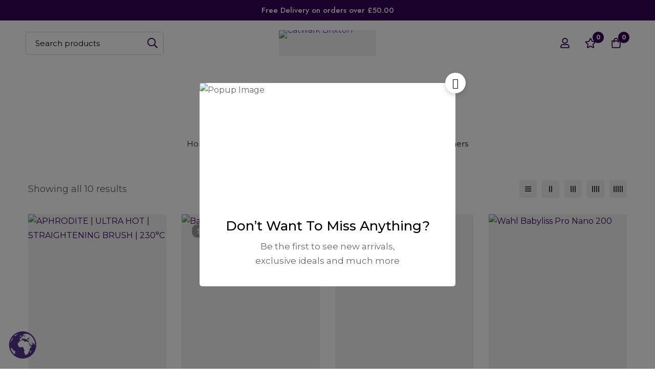

--- FILE ---
content_type: text/html; charset=UTF-8
request_url: https://catwalkbrixton.com/product-category/electricals/hot-irons/hair-straighteners/
body_size: 81096
content:
<!DOCTYPE html>
<html lang="en-US" >
<head>
		<meta charset="UTF-8">
	<meta name="viewport" content="width=device-width, initial-scale=1">
	<link rel="profile" href="https://gmpg.org/xfn/11">
			<title>Hair Straighteners &#8211; Catwalk Brixton</title>
<meta name='robots' content='max-image-preview:large' />
	<style>img:is([sizes="auto" i], [sizes^="auto," i]) { contain-intrinsic-size: 3000px 1500px }</style>
	<link rel='dns-prefetch' href='//fonts.googleapis.com' />
<link rel='preconnect' href='https://fonts.gstatic.com' crossorigin />
<link rel="alternate" type="application/rss+xml" title="Catwalk Brixton &raquo; Feed" href="https://catwalkbrixton.com/feed/" />
<link rel="alternate" type="application/rss+xml" title="Catwalk Brixton &raquo; Comments Feed" href="https://catwalkbrixton.com/comments/feed/" />
<link rel="alternate" type="application/rss+xml" title="Catwalk Brixton &raquo; Hair Straighteners Category Feed" href="https://catwalkbrixton.com/product-category/electricals/hot-irons/hair-straighteners/feed/" />
<style id="woo-sctr-frontend-countdown-style" type="text/css">.woo-sctr-shortcode-countdown-timer-wrap.woo-sctr-shortcode-countdown-timer-wrap-shortcode-salescountdowntimer .woo-sctr-countdown-timer-layout{font-size:16px;}.woo-sctr-shortcode-countdown-timer-wrap.woo-sctr-shortcode-countdown-timer-wrap-shortcode-salescountdowntimer .woo-sctr-countdown-timer-layout.woo-sctr-countdown-timer-layout-same-line{width:auto;}@media screen and (max-width:600px){.woo-sctr-shortcode-countdown-timer-wrap.woo-sctr-shortcode-countdown-timer-wrap-shortcode-salescountdowntimer .woo-sctr-countdown-timer-layout{font-size:12.8px;}}.woo-sctr-shortcode-countdown-timer-wrap.woo-sctr-shortcode-countdown-timer-wrap-shortcode-salescountdowntimer .woo-sctr-layout-1{background:#ffffff;color:#666666;}.woo-sctr-shortcode-countdown-timer-wrap.woo-sctr-shortcode-countdown-timer-wrap-shortcode-salescountdowntimer .woo-sctr-layout-1 .woo-sctr-countdown-timer-text-wrap{color:#666666;}.woo-sctr-shortcode-countdown-timer-wrap.woo-sctr-shortcode-countdown-timer-wrap-shortcode-salescountdowntimer .woo-sctr-layout-1{}.woo-sctr-shortcode-countdown-timer-wrap.woo-sctr-shortcode-countdown-timer-wrap-shortcode-salescountdowntimer .woo-sctr-layout-1.woo-sctr-countdown-timer-layout-same-line{background:#ffffff;}.woo-sctr-shortcode-countdown-timer-wrap.woo-sctr-shortcode-countdown-timer-wrap-shortcode-salescountdowntimer .woo-sctr-layout-1.woo-sctr-countdown-timer-layout-same-line .woo-sctr-countdown-timer-text-wrap{color:#212121;}.woo-sctr-shortcode-countdown-timer-wrap.woo-sctr-shortcode-countdown-timer-wrap-shortcode-salescountdowntimer .woo-sctr-layout-1.woo-sctr-countdown-timer-layout-same-line{}.woo-sctr-shortcode-countdown-timer-wrap.woo-sctr-shortcode-countdown-timer-wrap-shortcode-salescountdowntimer .woo-sctr-layout-1{padding:0px;}.woo-sctr-shortcode-countdown-timer-wrap.woo-sctr-shortcode-countdown-timer-wrap-shortcode-salescountdowntimer .woo-sctr-layout-1.woo-sctr-countdown-timer-layout-same-line{padding:0px;}@media screen and (max-width:600px){.woo-sctr-shortcode-countdown-timer-wrap.woo-sctr-shortcode-countdown-timer-wrap-shortcode-salescountdowntimer .woo-sctr-layout-1{padding:0px;}.woo-sctr-shortcode-countdown-timer-wrap.woo-sctr-shortcode-countdown-timer-wrap-shortcode-salescountdowntimer .woo-sctr-layout-1.woo-sctr-countdown-timer-layout-same-line{padding:0px;}}.woo-sctr-shortcode-countdown-timer-wrap.woo-sctr-shortcode-countdown-timer-wrap-shortcode-salescountdowntimer .woo-sctr-countdown-timer{grid-gap:10px;}.woo-sctr-shortcode-countdown-timer-wrap.woo-sctr-shortcode-countdown-timer-wrap-loop.woo-sctr-shortcode-countdown-timer-wrap-shortcode-salescountdowntimer .woo-sctr-countdown-timer{grid-gap: 7.5px;}.woo-sctr-shortcode-countdown-timer-wrap.woo-sctr-shortcode-countdown-timer-wrap-shortcode-salescountdowntimer .woo-sctr-countdown-timer-layout-same-line .woo-sctr-countdown-timer{grid-gap: 5.5px;}@media screen and (max-width:600px){.woo-sctr-shortcode-countdown-timer-wrap.woo-sctr-shortcode-countdown-timer-wrap-shortcode-salescountdowntimer .woo-sctr-countdown-timer{grid-gap: 8px;}}.woo-sctr-shortcode-countdown-timer-wrap.woo-sctr-shortcode-countdown-timer-wrap-shortcode-salescountdowntimer .woo-sctr-countdown-timer .woo-sctr-value-bar{transition: transform 1s ease;}.woo-sctr-shortcode-countdown-timer-wrap.woo-sctr-shortcode-countdown-timer-wrap-shortcode-salescountdowntimer .woo-sctr-countdown-timer-2 .woo-sctr-countdown-unit{grid-template-rows: 65% 35%;}.woo-sctr-shortcode-countdown-timer-wrap.woo-sctr-shortcode-countdown-timer-wrap-shortcode-salescountdowntimer .woo-sctr-countdown-timer-2 .woo-sctr-countdown-unit{border-radius:3px;height:70px;width:70px;}.woo-sctr-shortcode-countdown-timer-wrap.woo-sctr-shortcode-countdown-timer-wrap-shortcode-salescountdowntimer .woo-sctr-countdown-timer-2 .woo-sctr-countdown-value{color:#212121;background:#eeeeee;font-size:30px;}.woo-sctr-shortcode-countdown-timer-wrap.woo-sctr-shortcode-countdown-timer-wrap-shortcode-salescountdowntimer .woo-sctr-countdown-timer-2 .woo-sctr-countdown-text{color:#212121;background:#eeeeee;font-size:14px;}.woo-sctr-shortcode-countdown-timer-wrap.woo-sctr-shortcode-countdown-timer-wrap-loop.woo-sctr-shortcode-countdown-timer-wrap-shortcode-salescountdowntimer .woo-sctr-countdown-timer-2 .woo-sctr-countdown-unit{border-radius:2.25px;height:52.5px;width:52.5px;}.woo-sctr-shortcode-countdown-timer-wrap.woo-sctr-shortcode-countdown-timer-wrap-loop.woo-sctr-shortcode-countdown-timer-wrap-shortcode-salescountdowntimer .woo-sctr-countdown-timer-2 .woo-sctr-countdown-value{font-size:22.5px;}.woo-sctr-shortcode-countdown-timer-wrap.woo-sctr-shortcode-countdown-timer-wrap-loop.woo-sctr-shortcode-countdown-timer-wrap-shortcode-salescountdowntimer .woo-sctr-countdown-timer-2 .woo-sctr-countdown-text{font-size:10.5px;}.woo-sctr-shortcode-countdown-timer-wrap.woo-sctr-shortcode-countdown-timer-wrap-shortcode-salescountdowntimer .woo-sctr-countdown-timer-layout-same-line .woo-sctr-countdown-timer-2 .woo-sctr-countdown-unit{border-radius:1.65px;height:38.5px;width:38.5px;}.woo-sctr-shortcode-countdown-timer-wrap.woo-sctr-shortcode-countdown-timer-wrap-shortcode-salescountdowntimer .woo-sctr-countdown-timer-layout-same-line .woo-sctr-countdown-timer-2 .woo-sctr-countdown-value{font-size:16.5px;}.woo-sctr-shortcode-countdown-timer-wrap.woo-sctr-shortcode-countdown-timer-wrap-shortcode-salescountdowntimer .woo-sctr-countdown-timer-layout-same-line .woo-sctr-countdown-timer-2 .woo-sctr-countdown-text{font-size:7.7px;}@media screen and (max-width:600px){.woo-sctr-shortcode-countdown-timer-wrap.woo-sctr-shortcode-countdown-timer-wrap-shortcode-salescountdowntimer .woo-sctr-countdown-timer-2 .woo-sctr-countdown-unit{border-radius:2.4px;height:56px;width:56px;}.woo-sctr-shortcode-countdown-timer-wrap.woo-sctr-shortcode-countdown-timer-wrap-shortcode-salescountdowntimer .woo-sctr-countdown-timer-2 .woo-sctr-countdown-value{font-size:24px;}.woo-sctr-shortcode-countdown-timer-wrap.woo-sctr-shortcode-countdown-timer-wrap-shortcode-salescountdowntimer .woo-sctr-countdown-timer-2 .woo-sctr-countdown-text{font-size:11.2px;}}.woo-sctr-shortcode-countdown-timer-wrap.woo-sctr-shortcode-countdown-timer-wrap-shortcode-salescountdowntimer .woo-sctr-countdown-timer-3 .woo-sctr-countdown-value{color:#212121;font-size:30px;}.woo-sctr-shortcode-countdown-timer-wrap.woo-sctr-shortcode-countdown-timer-wrap-shortcode-salescountdowntimer .woo-sctr-countdown-timer-3 .woo-sctr-countdown-text{color:#666666;font-size:14px;}.woo-sctr-shortcode-countdown-timer-wrap.woo-sctr-shortcode-countdown-timer-wrap-loop.woo-sctr-shortcode-countdown-timer-wrap-shortcode-salescountdowntimer .woo-sctr-countdown-timer-3 .woo-sctr-countdown-value{font-size:22.5px;}.woo-sctr-shortcode-countdown-timer-wrap.woo-sctr-shortcode-countdown-timer-wrap-loop.woo-sctr-shortcode-countdown-timer-wrap-shortcode-salescountdowntimer .woo-sctr-countdown-timer-3 .woo-sctr-countdown-text{font-size:10.5px;}.woo-sctr-shortcode-countdown-timer-wrap.woo-sctr-shortcode-countdown-timer-wrap-shortcode-salescountdowntimer .woo-sctr-countdown-timer-layout-same-line .woo-sctr-countdown-timer-3 .woo-sctr-countdown-value{font-size:16.5px;}.woo-sctr-shortcode-countdown-timer-wrap.woo-sctr-shortcode-countdown-timer-wrap-shortcode-salescountdowntimer .woo-sctr-countdown-timer-layout-same-line .woo-sctr-countdown-timer-3 .woo-sctr-countdown-text{font-size:7.7px;}@media screen and (max-width:600px){.woo-sctr-shortcode-countdown-timer-wrap.woo-sctr-shortcode-countdown-timer-wrap-shortcode-salescountdowntimer .woo-sctr-countdown-timer-3 .woo-sctr-countdown-value{font-size:24px;}.woo-sctr-shortcode-countdown-timer-wrap.woo-sctr-shortcode-countdown-timer-wrap-shortcode-salescountdowntimer .woo-sctr-countdown-timer-3 .woo-sctr-countdown-text{font-size:11.2px;}}.woo-sctr-shortcode-countdown-timer-wrap.woo-sctr-shortcode-countdown-timer-wrap-shortcode-salescountdowntimer .woo-sctr-countdown-timer-4 .woo-sctr-countdown-value-circle-container{background:#ececec;color:#212121;font-size:30px;}.woo-sctr-shortcode-countdown-timer-wrap.woo-sctr-shortcode-countdown-timer-wrap-shortcode-salescountdowntimer .woo-sctr-countdown-timer-4 .woo-sctr-countdown-value-circle-container.woo-sctr-over50 .woo-sctr-first50-bar{background-color:#cccccc;}.woo-sctr-shortcode-countdown-timer-wrap.woo-sctr-shortcode-countdown-timer-wrap-shortcode-salescountdowntimer .woo-sctr-countdown-timer-4 .woo-sctr-countdown-value-circle-container .woo-sctr-value-bar{border-color:#cccccc;border-width:3px;}.woo-sctr-shortcode-countdown-timer-wrap.woo-sctr-shortcode-countdown-timer-wrap-shortcode-salescountdowntimer .woo-sctr-countdown-timer-4 .woo-sctr-countdown-value-circle-container:after{background:#ffffff;}.woo-sctr-shortcode-countdown-timer-wrap.woo-sctr-shortcode-countdown-timer-wrap-shortcode-salescountdowntimer .woo-sctr-countdown-timer-4 .woo-sctr-countdown-text{color:#212121;font-size:14px;}.woo-sctr-shortcode-countdown-timer-wrap.woo-sctr-shortcode-countdown-timer-wrap-shortcode-salescountdowntimer  .woo-sctr-countdown-timer-4 .woo-sctr-countdown-value-circle-container {width:70px;height:70px;}.woo-sctr-shortcode-countdown-timer-wrap.woo-sctr-shortcode-countdown-timer-wrap-shortcode-salescountdowntimer  .woo-sctr-countdown-timer-4 .woo-sctr-countdown-value-circle-container:not(.woo-sctr-over50) .woo-sctr-left-half-clipper,.woo-sctr-shortcode-countdown-timer-wrap.woo-sctr-shortcode-countdown-timer-wrap-shortcode-salescountdowntimer .woo-sctr-countdown-timer-4 .woo-sctr-over50 .woo-sctr-first50-bar {clip: rect(0,70px,70px,35px);}.woo-sctr-shortcode-countdown-timer-wrap.woo-sctr-shortcode-countdown-timer-wrap-shortcode-salescountdowntimer .woo-sctr-countdown-timer-4 .woo-sctr-value-bar {clip: rect(0,35px,70px,0);}.woo-sctr-shortcode-countdown-timer-wrap.woo-sctr-shortcode-countdown-timer-wrap-shortcode-salescountdowntimer  .woo-sctr-countdown-timer-4 .woo-sctr-countdown-value-circle-container:after {width:64px;height:64px;top:3px;left:3px;}.woo-sctr-shortcode-countdown-timer-wrap.woo-sctr-shortcode-countdown-timer-wrap-loop.woo-sctr-shortcode-countdown-timer-wrap-shortcode-salescountdowntimer .woo-sctr-countdown-timer-4 .woo-sctr-countdown-value-circle-container{font-size:22.5px;}.woo-sctr-shortcode-countdown-timer-wrap.woo-sctr-shortcode-countdown-timer-wrap-loop.woo-sctr-shortcode-countdown-timer-wrap-shortcode-salescountdowntimer .woo-sctr-countdown-timer-4 .woo-sctr-countdown-value-circle-container .woo-sctr-value-bar{border-width:2.25px;}.woo-sctr-shortcode-countdown-timer-wrap.woo-sctr-shortcode-countdown-timer-wrap-loop.woo-sctr-shortcode-countdown-timer-wrap-shortcode-salescountdowntimer .woo-sctr-countdown-timer-4 .woo-sctr-countdown-text{font-size:10.5px;}.woo-sctr-shortcode-countdown-timer-wrap.woo-sctr-shortcode-countdown-timer-wrap-loop.woo-sctr-shortcode-countdown-timer-wrap-shortcode-salescountdowntimer .woo-sctr-countdown-timer-4 .woo-sctr-countdown-value-circle-container {width:52.5px;height:52.5px;}.woo-sctr-shortcode-countdown-timer-wrap.woo-sctr-shortcode-countdown-timer-wrap-loop.woo-sctr-shortcode-countdown-timer-wrap-shortcode-salescountdowntimer  .woo-sctr-countdown-timer-4 .woo-sctr-countdown-value-circle-container:not(.woo-sctr-over50) .woo-sctr-left-half-clipper ,.woo-sctr-shortcode-countdown-timer-wrap.woo-sctr-shortcode-countdown-timer-wrap-loop.woo-sctr-shortcode-countdown-timer-wrap-shortcode-salescountdowntimer  .woo-sctr-countdown-timer-4 .woo-sctr-over50 .woo-sctr-first50-bar {clip: rect(0,52.5px,52.5px,26.25px) ;}.woo-sctr-shortcode-countdown-timer-wrap.woo-sctr-shortcode-countdown-timer-wrap-loop.woo-sctr-shortcode-countdown-timer-wrap-shortcode-salescountdowntimer .woo-sctr-countdown-timer-4 .woo-sctr-value-bar {clip: rect(0,26.25px,52.5px,0);}.woo-sctr-shortcode-countdown-timer-wrap.woo-sctr-shortcode-countdown-timer-wrap-loop.woo-sctr-shortcode-countdown-timer-wrap-shortcode-salescountdowntimer  .woo-sctr-countdown-timer-4 .woo-sctr-countdown-value-circle-container:after {width:48px;height:48px;top:2.25px;left:2.25px;}.woo-sctr-shortcode-countdown-timer-wrap.woo-sctr-shortcode-countdown-timer-wrap-shortcode-salescountdowntimer  .woo-sctr-countdown-timer-layout-same-line .woo-sctr-countdown-timer-4 .woo-sctr-countdown-value-circle-container{font-size:16.5px;}.woo-sctr-shortcode-countdown-timer-wrap.woo-sctr-shortcode-countdown-timer-wrap-shortcode-salescountdowntimer  .woo-sctr-countdown-timer-layout-same-line .woo-sctr-countdown-timer-4 .woo-sctr-countdown-value-circle-container .woo-sctr-value-bar{border-width:1.65px;}.woo-sctr-shortcode-countdown-timer-wrap.woo-sctr-shortcode-countdown-timer-wrap-shortcode-salescountdowntimer  .woo-sctr-countdown-timer-layout-same-line .woo-sctr-countdown-timer-4 .woo-sctr-countdown-text{font-size:7.7px;}.woo-sctr-shortcode-countdown-timer-wrap.woo-sctr-shortcode-countdown-timer-wrap-shortcode-salescountdowntimer  .woo-sctr-countdown-timer-layout-same-line .woo-sctr-countdown-timer-4 .woo-sctr-countdown-value-circle-container {width:38.5px;height:38.5px;}.woo-sctr-shortcode-countdown-timer-wrap.woo-sctr-shortcode-countdown-timer-wrap-shortcode-salescountdowntimer   .woo-sctr-countdown-timer-layout-same-line .woo-sctr-countdown-timer-4 .woo-sctr-countdown-value-circle-container:not(.woo-sctr-over50) .woo-sctr-left-half-clipper ,.woo-sctr-shortcode-countdown-timer-wrap.woo-sctr-shortcode-countdown-timer-wrap-shortcode-salescountdowntimer  .woo-sctr-countdown-timer-layout-same-line  .woo-sctr-countdown-timer-4 .woo-sctr-over50 .woo-sctr-first50-bar {clip: rect(0,38.5px,38.5px,19.25px);}.woo-sctr-shortcode-countdown-timer-wrap.woo-sctr-shortcode-countdown-timer-wrap-shortcode-salescountdowntimer  .woo-sctr-countdown-timer-layout-same-line .woo-sctr-countdown-timer-4 .woo-sctr-value-bar {clip: rect(0,19.25px,38.5px,0);}.woo-sctr-shortcode-countdown-timer-wrap.woo-sctr-shortcode-countdown-timer-wrap-shortcode-salescountdowntimer  .woo-sctr-countdown-timer-layout-same-line .woo-sctr-countdown-timer-4 .woo-sctr-countdown-value-circle-container:after {width:35.2px;height:35.2px;top:1.65px;left:1.65px;}@media screen and (max-width:600px){.woo-sctr-shortcode-countdown-timer-wrap.woo-sctr-shortcode-countdown-timer-wrap-shortcode-salescountdowntimer .woo-sctr-countdown-timer-4 .woo-sctr-countdown-value-circle-container {font-size:24px;}.woo-sctr-shortcode-countdown-timer-wrap.woo-sctr-shortcode-countdown-timer-wrap-shortcode-salescountdowntimer .woo-sctr-countdown-timer-4 .woo-sctr-countdown-value-circle-container .woo-sctr-value-bar{border-width:2.4px;}.woo-sctr-shortcode-countdown-timer-wrap.woo-sctr-shortcode-countdown-timer-wrap-shortcode-salescountdowntimer .woo-sctr-countdown-timer-4 .woo-sctr-countdown-text{font-size:11.2px;}.woo-sctr-shortcode-countdown-timer-wrap.woo-sctr-shortcode-countdown-timer-wrap-shortcode-salescountdowntimer .woo-sctr-countdown-timer-4 .woo-sctr-countdown-value-circle-container {width:56px;height:56px;}.woo-sctr-shortcode-countdown-timer-wrap.woo-sctr-shortcode-countdown-timer-wrap-shortcode-salescountdowntimer  .woo-sctr-countdown-timer-4 .woo-sctr-countdown-value-circle-container:not(.woo-sctr-over50) .woo-sctr-left-half-clipper ,.woo-sctr-shortcode-countdown-timer-wrap.woo-sctr-shortcode-countdown-timer-wrap-shortcode-salescountdowntimer  .woo-sctr-countdown-timer-4 .woo-sctr-over50 .woo-sctr-first50-bar {clip: rect(0,56px,56px,28px)}.woo-sctr-shortcode-countdown-timer-wrap.woo-sctr-shortcode-countdown-timer-wrap-shortcode-salescountdowntimer .woo-sctr-countdown-timer-4 .woo-sctr-value-bar {clip: rect(0,28px,56px,0);}.woo-sctr-shortcode-countdown-timer-wrap.woo-sctr-shortcode-countdown-timer-wrap-shortcode-salescountdowntimer  .woo-sctr-countdown-timer-4 .woo-sctr-countdown-value-circle-container:after {width:51.2px;height:51.2px;top:2.4px;left:2.4px;}}.woo-sctr-shortcode-countdown-timer-wrap.woo-sctr-shortcode-countdown-timer-wrap-shortcode-salescountdowntimer .woo-sctr-countdown-timer-5 .woo-sctr-countdown-circle-container {width:90px;height:90px;}.woo-sctr-shortcode-countdown-timer-wrap.woo-sctr-shortcode-countdown-timer-wrap-shortcode-salescountdowntimer .woo-sctr-countdown-timer-5  .woo-sctr-countdown-circle{border-width:4px;}.woo-sctr-shortcode-countdown-timer-wrap.woo-sctr-shortcode-countdown-timer-wrap-shortcode-salescountdowntimer .woo-sctr-countdown-timer-5 .woo-sctr-countdown-circle .woo-sctr-countdown-value{color:#212121;font-size:30px;}.woo-sctr-shortcode-countdown-timer-wrap.woo-sctr-shortcode-countdown-timer-wrap-shortcode-salescountdowntimer .woo-sctr-countdown-timer-5 .woo-sctr-countdown-text{color:#212121;font-size:14px;}.woo-sctr-shortcode-countdown-timer-wrap.woo-sctr-shortcode-countdown-timer-wrap-shortcode-salescountdowntimer .woo-sctr-countdown-timer-5 .woo-sctr-countdown-circle-container:not(.woo-sctr-over50) .woo-sctr-left-half-clipper{clip: rect(0,90px,90px,45px)}.woo-sctr-shortcode-countdown-timer-wrap.woo-sctr-shortcode-countdown-timer-wrap-shortcode-salescountdowntimer .woo-sctr-countdown-timer-5  .woo-sctr-value-bar {clip: rect(0,45px,90px,0);border-width:4px;}.woo-sctr-shortcode-countdown-timer-wrap.woo-sctr-shortcode-countdown-timer-wrap-shortcode-salescountdowntimer .woo-sctr-countdown-timer-5 .woo-sctr-over50 .woo-sctr-first50-bar{clip: rect(0,90px,90px,45px);border-width:4px;}.woo-sctr-shortcode-countdown-timer-wrap.woo-sctr-shortcode-countdown-timer-wrap-shortcode-salescountdowntimer .woo-sctr-countdown-timer-5 .woo-sctr-countdown-date .woo-sctr-countdown-circle{border-color:#ececec;}.woo-sctr-shortcode-countdown-timer-wrap.woo-sctr-shortcode-countdown-timer-wrap-shortcode-salescountdowntimer .woo-sctr-countdown-timer-5 .woo-sctr-countdown-date .woo-sctr-value-bar,.woo-sctr-shortcode-countdown-timer-wrap.woo-sctr-shortcode-countdown-timer-wrap-shortcode-salescountdowntimer .woo-sctr-countdown-timer-5 .woo-sctr-countdown-date.woo-sctr-over50 .woo-sctr-first50-bar{border-color:#cccccc;}.woo-sctr-shortcode-countdown-timer-wrap.woo-sctr-shortcode-countdown-timer-wrap-shortcode-salescountdowntimer .woo-sctr-countdown-timer-5 .woo-sctr-countdown-hour .woo-sctr-countdown-circle{border-color:#ececec;}.woo-sctr-shortcode-countdown-timer-wrap.woo-sctr-shortcode-countdown-timer-wrap-shortcode-salescountdowntimer .woo-sctr-countdown-timer-5 .woo-sctr-countdown-hour .woo-sctr-value-bar,.woo-sctr-shortcode-countdown-timer-wrap.woo-sctr-shortcode-countdown-timer-wrap-shortcode-salescountdowntimer .woo-sctr-countdown-timer-5 .woo-sctr-countdown-hour.woo-sctr-over50 .woo-sctr-first50-bar{border-color:#cccccc;}.woo-sctr-shortcode-countdown-timer-wrap.woo-sctr-shortcode-countdown-timer-wrap-shortcode-salescountdowntimer .woo-sctr-countdown-timer-5 .woo-sctr-countdown-minute .woo-sctr-countdown-circle{border-color:#ececec;}.woo-sctr-shortcode-countdown-timer-wrap.woo-sctr-shortcode-countdown-timer-wrap-shortcode-salescountdowntimer .woo-sctr-countdown-timer-5 .woo-sctr-countdown-minute .woo-sctr-value-bar,.woo-sctr-shortcode-countdown-timer-wrap.woo-sctr-shortcode-countdown-timer-wrap-shortcode-salescountdowntimer .woo-sctr-countdown-timer-5 .woo-sctr-countdown-minute.woo-sctr-over50 .woo-sctr-first50-bar{border-color:#cccccc;}.woo-sctr-shortcode-countdown-timer-wrap.woo-sctr-shortcode-countdown-timer-wrap-shortcode-salescountdowntimer .woo-sctr-countdown-timer-5 .woo-sctr-countdown-second .woo-sctr-countdown-circle{border-color:#ececec;}.woo-sctr-shortcode-countdown-timer-wrap.woo-sctr-shortcode-countdown-timer-wrap-shortcode-salescountdowntimer .woo-sctr-countdown-timer-5 .woo-sctr-countdown-second .woo-sctr-value-bar,.woo-sctr-shortcode-countdown-timer-wrap.woo-sctr-shortcode-countdown-timer-wrap-shortcode-salescountdowntimer .woo-sctr-countdown-timer-5 .woo-sctr-countdown-second.woo-sctr-over50 .woo-sctr-first50-bar{border-color:#cccccc;}.woo-sctr-shortcode-countdown-timer-wrap.woo-sctr-shortcode-countdown-timer-wrap-loop.woo-sctr-shortcode-countdown-timer-wrap-shortcode-salescountdowntimer .woo-sctr-countdown-timer-5 .woo-sctr-countdown-circle-container {width:67.5px;height:67.5px;}.woo-sctr-shortcode-countdown-timer-wrap.woo-sctr-shortcode-countdown-timer-wrap-loop.woo-sctr-shortcode-countdown-timer-wrap-shortcode-salescountdowntimer .woo-sctr-countdown-timer-5  .woo-sctr-countdown-circle{border-width:3px;}.woo-sctr-shortcode-countdown-timer-wrap.woo-sctr-shortcode-countdown-timer-wrap-loop.woo-sctr-shortcode-countdown-timer-wrap-shortcode-salescountdowntimer .woo-sctr-countdown-timer-5 .woo-sctr-countdown-value{font-size:22.5px;}.woo-sctr-shortcode-countdown-timer-wrap.woo-sctr-shortcode-countdown-timer-wrap-loop.woo-sctr-shortcode-countdown-timer-wrap-shortcode-salescountdowntimer .woo-sctr-countdown-timer-5 .woo-sctr-countdown-text{font-size:10.5px;}.woo-sctr-shortcode-countdown-timer-wrap.woo-sctr-shortcode-countdown-timer-wrap-loop.woo-sctr-shortcode-countdown-timer-wrap-shortcode-salescountdowntimer .woo-sctr-countdown-timer-5 .woo-sctr-countdown-circle-container:not(.woo-sctr-over50) .woo-sctr-left-half-clipper{clip: rect(0,67.5px,67.5px,33.75px)}.woo-sctr-shortcode-countdown-timer-wrap.woo-sctr-shortcode-countdown-timer-wrap-loop.woo-sctr-shortcode-countdown-timer-wrap-shortcode-salescountdowntimer .woo-sctr-countdown-timer-5  .woo-sctr-value-bar {clip: rect(0,33.75px,67.5px,0);border-width:3px;}.woo-sctr-shortcode-countdown-timer-wrap.woo-sctr-shortcode-countdown-timer-wrap-loop.woo-sctr-shortcode-countdown-timer-wrap-shortcode-salescountdowntimer .woo-sctr-countdown-timer-5 .woo-sctr-over50 .woo-sctr-first50-bar {clip: rect(0,67.5px,67.5px,33.75px);border-width:3px;}.woo-sctr-shortcode-countdown-timer-wrap.woo-sctr-shortcode-countdown-timer-wrap-shortcode-salescountdowntimer .woo-sctr-countdown-timer-layout-same-line .woo-sctr-countdown-timer-5 .woo-sctr-countdown-circle-container{width:49.5px;height:49.5px;}.woo-sctr-shortcode-countdown-timer-wrap.woo-sctr-shortcode-countdown-timer-wrap-shortcode-salescountdowntimer .woo-sctr-countdown-timer-layout-same-line .woo-sctr-countdown-timer-5  .woo-sctr-countdown-circle{border-width:2.2px;}.woo-sctr-shortcode-countdown-timer-wrap.woo-sctr-shortcode-countdown-timer-wrap-shortcode-salescountdowntimer .woo-sctr-countdown-timer-layout-same-line .woo-sctr-countdown-timer-5 .woo-sctr-countdown-value{font-size:16.5px;}.woo-sctr-shortcode-countdown-timer-wrap.woo-sctr-shortcode-countdown-timer-wrap-shortcode-salescountdowntimer .woo-sctr-countdown-timer-layout-same-line .woo-sctr-countdown-timer-5 .woo-sctr-countdown-text{font-size:7.7px;}.woo-sctr-shortcode-countdown-timer-wrap.woo-sctr-shortcode-countdown-timer-wrap-shortcode-salescountdowntimer .woo-sctr-countdown-timer-layout-same-line .woo-sctr-countdown-timer-5 .woo-sctr-countdown-circle-container:not(.woo-sctr-over50) .woo-sctr-left-half-clipper{clip: rect(0,49.5px,49.5px,24.75px)}.woo-sctr-shortcode-countdown-timer-wrap.woo-sctr-shortcode-countdown-timer-wrap-shortcode-salescountdowntimer .woo-sctr-countdown-timer-layout-same-line .woo-sctr-countdown-timer-5  .woo-sctr-value-bar {clip: rect(0,24.75px,49.5px,0);border-width:2.2px;}.woo-sctr-shortcode-countdown-timer-wrap.woo-sctr-shortcode-countdown-timer-wrap-shortcode-salescountdowntimer .woo-sctr-countdown-timer-layout-same-line .woo-sctr-countdown-timer-5 .woo-sctr-over50 .woo-sctr-first50-bar {clip: rect(0,49.5px,49.5px,24.75px);border-width:2.2px;}@media screen and (max-width:600px){.woo-sctr-shortcode-countdown-timer-wrap.woo-sctr-shortcode-countdown-timer-wrap-shortcode-salescountdowntimer .woo-sctr-countdown-timer-5 .woo-sctr-countdown-circle-container {width:72px;height:72px;}.woo-sctr-shortcode-countdown-timer-wrap.woo-sctr-shortcode-countdown-timer-wrap-shortcode-salescountdowntimer .woo-sctr-countdown-timer-5  .woo-sctr-countdown-circle{border-width:3.2px;}.woo-sctr-shortcode-countdown-timer-wrap.woo-sctr-shortcode-countdown-timer-wrap-shortcode-salescountdowntimer .woo-sctr-countdown-timer-5 .woo-sctr-countdown-circle .woo-sctr-countdown-value{font-size:24px;}.woo-sctr-shortcode-countdown-timer-wrap.woo-sctr-shortcode-countdown-timer-wrap-shortcode-salescountdowntimer .woo-sctr-countdown-timer-5 .woo-sctr-countdown-circle .woo-sctr-countdown-text{font-size:11.2px;}.woo-sctr-shortcode-countdown-timer-wrap.woo-sctr-shortcode-countdown-timer-wrap-shortcode-salescountdowntimer .woo-sctr-countdown-timer-5 .woo-sctr-countdown-circle-container:not(.woo-sctr-over50) .woo-sctr-left-half-clipper{clip: rect(0,72px,72px,36px)}.woo-sctr-shortcode-countdown-timer-wrap.woo-sctr-shortcode-countdown-timer-wrap-shortcode-salescountdowntimer .woo-sctr-countdown-timer-5  .woo-sctr-value-bar {clip: rect(0,36px,72px,0);border-width:3.2px;}.woo-sctr-shortcode-countdown-timer-wrap.woo-sctr-shortcode-countdown-timer-wrap-shortcode-salescountdowntimer .woo-sctr-countdown-timer-5 .woo-sctr-over50 .woo-sctr-first50-bar {clip: rect(0,72px,72px,36px);border-width:3.2px;}}.woo-sctr-shortcode-countdown-timer-wrap.woo-sctr-shortcode-countdown-timer-wrap-shortcode-salescountdowntimer  .woo-sctr-countdown-timer-6 .woo-sctr-countdown-unit-two-vertical-wrap{grid-gap:4px;}.woo-sctr-shortcode-countdown-timer-wrap.woo-sctr-shortcode-countdown-timer-wrap-shortcode-salescountdowntimer  .woo-sctr-countdown-timer-6 .woo-sctr-countdown-two-vertical-wrap{width:48px;height:40px;border-radius:10px;}.woo-sctr-shortcode-countdown-timer-wrap.woo-sctr-shortcode-countdown-timer-wrap-shortcode-salescountdowntimer .woo-sctr-countdown-timer-6 .woo-sctr-countdown-two-vertical-wrap{box-shadow: 0 3px 4px 0 rgba(0,0,0, 0.15), inset 2px 4px 0 0 rgba(255,255, 255, 0.08);}.woo-sctr-shortcode-countdown-timer-wrap.woo-sctr-shortcode-countdown-timer-wrap-shortcode-salescountdowntimer  .woo-sctr-countdown-timer-6 .woo-sctr-countdown-two-vertical-wrap  span{font-size:30px;}.woo-sctr-shortcode-countdown-timer-wrap.woo-sctr-shortcode-countdown-timer-wrap-shortcode-salescountdowntimer  .woo-sctr-countdown-timer-6  .woo-sctr-countdown-two-vertical-top{color:#cccccc;background:#1f1e1e;}.woo-sctr-shortcode-countdown-timer-wrap.woo-sctr-shortcode-countdown-timer-wrap-shortcode-salescountdowntimer  .woo-sctr-countdown-timer-6   .woo-sctr-countdown-two-vertical-bottom{color:#ffffff;background:#383636;}.woo-sctr-shortcode-countdown-timer-wrap.woo-sctr-shortcode-countdown-timer-wrap-shortcode-salescountdowntimer .woo-sctr-countdown-timer-6  .woo-sctr-countdown-two-vertical-top.woo-sctr-countdown-two-vertical-top-cut-default{border-bottom: 1px solid #000000;}.woo-sctr-shortcode-countdown-timer-wrap.woo-sctr-shortcode-countdown-timer-wrap-shortcode-salescountdowntimer  .woo-sctr-countdown-timer-6  .woo-sctr-countdown-text{font-size:14px;}.woo-sctr-shortcode-countdown-timer-wrap.woo-sctr-shortcode-countdown-timer-wrap-loop.woo-sctr-shortcode-countdown-timer-wrap-shortcode-salescountdowntimer  .woo-sctr-countdown-timer-6 .woo-sctr-countdown-unit-two-vertical-wrap{grid-gap:3px;}.woo-sctr-shortcode-countdown-timer-wrap.woo-sctr-shortcode-countdown-timer-wrap-loop.woo-sctr-shortcode-countdown-timer-wrap-shortcode-salescountdowntimer  .woo-sctr-countdown-timer-6 .woo-sctr-countdown-two-vertical-wrap{width:36px;height:30px;border-radius:7.5px;}.woo-sctr-shortcode-countdown-timer-wrap.woo-sctr-shortcode-countdown-timer-wrap-loop.woo-sctr-shortcode-countdown-timer-wrap-shortcode-salescountdowntimer  .woo-sctr-countdown-timer-6 .woo-sctr-countdown-two-vertical-wrap  span{font-size:22.5px;}.woo-sctr-shortcode-countdown-timer-wrap.woo-sctr-shortcode-countdown-timer-wrap-loop.woo-sctr-shortcode-countdown-timer-wrap-shortcode-salescountdowntimer  .woo-sctr-countdown-timer-6  .woo-sctr-countdown-text{font-size:10.5px;}.woo-sctr-shortcode-countdown-timer-wrap.woo-sctr-shortcode-countdown-timer-wrap-shortcode-salescountdowntimer .woo-sctr-countdown-timer-layout-same-line  .woo-sctr-countdown-timer-6 .woo-sctr-countdown-unit-two-vertical-wrap{grid-gap:2.2px;}.woo-sctr-shortcode-countdown-timer-wrap.woo-sctr-shortcode-countdown-timer-wrap-shortcode-salescountdowntimer .woo-sctr-countdown-timer-layout-same-line .woo-sctr-countdown-timer-6 .woo-sctr-countdown-two-vertical-wrap{width:26.4px;height:22px;border-radius:5.5px;}.woo-sctr-shortcode-countdown-timer-wrap.woo-sctr-shortcode-countdown-timer-wrap-shortcode-salescountdowntimer .woo-sctr-countdown-timer-layout-same-line .woo-sctr-countdown-timer-6 .woo-sctr-countdown-two-vertical-wrap  span{font-size:16.5px;}.woo-sctr-shortcode-countdown-timer-wrap.woo-sctr-shortcode-countdown-timer-wrap-shortcode-salescountdowntimer .woo-sctr-countdown-timer-layout-same-line .woo-sctr-countdown-timer-6  .woo-sctr-countdown-text{font-size:7.7px;}@media screen and (max-width:600px){.woo-sctr-shortcode-countdown-timer-wrap.woo-sctr-shortcode-countdown-timer-wrap-shortcode-salescountdowntimer  .woo-sctr-countdown-timer-6 .woo-sctr-countdown-unit-two-vertical-wrap{grid-gap:3.2px;}.woo-sctr-shortcode-countdown-timer-wrap.woo-sctr-shortcode-countdown-timer-wrap-shortcode-salescountdowntimer  .woo-sctr-countdown-timer-6 .woo-sctr-countdown-two-vertical-wrap{width:38.4px;height:32px;border-radius:8px;}.woo-sctr-shortcode-countdown-timer-wrap.woo-sctr-shortcode-countdown-timer-wrap-shortcode-salescountdowntimer  .woo-sctr-countdown-timer-6 .woo-sctr-countdown-two-vertical-wrap  span{font-size:24px;}.woo-sctr-shortcode-countdown-timer-wrap.woo-sctr-shortcode-countdown-timer-wrap-shortcode-salescountdowntimer  .woo-sctr-countdown-timer-6  .woo-sctr-countdown-text{font-size:11.2px;}}.woo-sctr-shortcode-countdown-timer-wrap.woo-sctr-shortcode-countdown-timer-wrap-shortcode-salescountdowntimer .woo-sctr-countdown-timer-7 .woo-sctr-countdown-unit-two-vertical-wrap{grid-gap:5px;}.woo-sctr-shortcode-countdown-timer-wrap.woo-sctr-shortcode-countdown-timer-wrap-shortcode-salescountdowntimer .woo-sctr-countdown-timer-7 .woo-sctr-countdown-two-vertical-wrap{width:50px;height:75px;border-radius:8px;}.woo-sctr-shortcode-countdown-timer-wrap.woo-sctr-shortcode-countdown-timer-wrap-shortcode-salescountdowntimer .woo-sctr-countdown-timer-7 .woo-sctr-countdown-two-vertical-wrap{box-shadow: 0 3px 4px 0 rgba(0,0,0, 0.15), inset 2px 4px 0 0 rgba(255,255, 255, 0.08) ;}.woo-sctr-shortcode-countdown-timer-wrap.woo-sctr-shortcode-countdown-timer-wrap-shortcode-salescountdowntimer .woo-sctr-countdown-timer-7 .woo-sctr-countdown-two-vertical-wrap span{font-size:50px;}.woo-sctr-shortcode-countdown-timer-wrap.woo-sctr-shortcode-countdown-timer-wrap-shortcode-salescountdowntimer .woo-sctr-countdown-timer-7  .woo-sctr-countdown-two-vertical-top{color:#cccccc;background:#1f1e1e;}.woo-sctr-shortcode-countdown-timer-wrap.woo-sctr-shortcode-countdown-timer-wrap-shortcode-salescountdowntimer .woo-sctr-countdown-timer-7  .woo-sctr-countdown-two-vertical-bottom{color:#ffffff;background:#383636;}.woo-sctr-shortcode-countdown-timer-wrap.woo-sctr-shortcode-countdown-timer-wrap-shortcode-salescountdowntimer .woo-sctr-countdown-timer-7 .woo-sctr-countdown-two-vertical-top.woo-sctr-countdown-two-vertical-top-cut-default{border-bottom: 1px solid #000000;}.woo-sctr-shortcode-countdown-timer-wrap.woo-sctr-shortcode-countdown-timer-wrap-shortcode-salescountdowntimer .woo-sctr-countdown-timer-7  .woo-sctr-countdown-text{font-size:16px;}.woo-sctr-shortcode-countdown-timer-wrap.woo-sctr-shortcode-countdown-timer-wrap-loop.woo-sctr-shortcode-countdown-timer-wrap-shortcode-salescountdowntimer .woo-sctr-countdown-timer-7 .woo-sctr-countdown-unit-two-vertical-wrap{grid-gap:3.75px;}.woo-sctr-shortcode-countdown-timer-wrap.woo-sctr-shortcode-countdown-timer-wrap-loop.woo-sctr-shortcode-countdown-timer-wrap-shortcode-salescountdowntimer .woo-sctr-countdown-timer-7 .woo-sctr-countdown-two-vertical-wrap{width:37.5px;height:56.25px;border-radius:6px;}.woo-sctr-shortcode-countdown-timer-wrap.woo-sctr-shortcode-countdown-timer-wrap-loop.woo-sctr-shortcode-countdown-timer-wrap-shortcode-salescountdowntimer .woo-sctr-countdown-timer-7 .woo-sctr-countdown-two-vertical-wrap span{font-size:37.5px;}.woo-sctr-shortcode-countdown-timer-wrap.woo-sctr-shortcode-countdown-timer-wrap-loop.woo-sctr-shortcode-countdown-timer-wrap-shortcode-salescountdowntimer .woo-sctr-countdown-timer-7  .woo-sctr-countdown-text{font-size:12px;}.woo-sctr-shortcode-countdown-timer-wrap.woo-sctr-shortcode-countdown-timer-wrap-loop.woo-sctr-shortcode-countdown-timer-wrap-shortcode-salescountdowntimer .woo-sctr-countdown-timer-7 .woo-sctr-countdown-value-wrap-wrap{grid-gap: 2.75px;}.woo-sctr-shortcode-countdown-timer-wrap.woo-sctr-shortcode-countdown-timer-wrap-shortcode-salescountdowntimer .woo-sctr-countdown-timer-layout-same-line .woo-sctr-countdown-timer-7 .woo-sctr-countdown-value-wrap-wrap{grid-gap: 2.75px;}.woo-sctr-shortcode-countdown-timer-wrap.woo-sctr-shortcode-countdown-timer-wrap-shortcode-salescountdowntimer .woo-sctr-countdown-timer-layout-same-line .woo-sctr-countdown-timer-7 .woo-sctr-countdown-unit-two-vertical-wrap{grid-gap:2.75px;}.woo-sctr-shortcode-countdown-timer-wrap.woo-sctr-shortcode-countdown-timer-wrap-shortcode-salescountdowntimer .woo-sctr-countdown-timer-layout-same-line .woo-sctr-countdown-timer-7 .woo-sctr-countdown-two-vertical-wrap{width:27.5px;height:41.25px;border-radius:4.4px;}.woo-sctr-shortcode-countdown-timer-wrap.woo-sctr-shortcode-countdown-timer-wrap-shortcode-salescountdowntimer .woo-sctr-countdown-timer-layout-same-line .woo-sctr-countdown-timer-7 .woo-sctr-countdown-two-vertical-wrap span{font-size:27.5px;}.woo-sctr-shortcode-countdown-timer-wrap.woo-sctr-shortcode-countdown-timer-wrap-shortcode-salescountdowntimer .woo-sctr-countdown-timer-layout-same-line .woo-sctr-countdown-timer-7  .woo-sctr-countdown-text{font-size:8.8px;}@media screen and (max-width:600px){.woo-sctr-shortcode-countdown-timer-wrap.woo-sctr-shortcode-countdown-timer-wrap-shortcode-salescountdowntimer .woo-sctr-countdown-timer-7 .woo-sctr-countdown-value-wrap-wrap{grid-gap: 4px;}.woo-sctr-shortcode-countdown-timer-wrap.woo-sctr-shortcode-countdown-timer-wrap-shortcode-salescountdowntimer .woo-sctr-countdown-timer-7 .woo-sctr-countdown-unit-two-vertical-wrap{grid-gap:4px;}.woo-sctr-shortcode-countdown-timer-wrap.woo-sctr-shortcode-countdown-timer-wrap-shortcode-salescountdowntimer .woo-sctr-countdown-timer-7 .woo-sctr-countdown-two-vertical-wrap{width:40px;height:60px;border-radius:6.4px;}.woo-sctr-shortcode-countdown-timer-wrap.woo-sctr-shortcode-countdown-timer-wrap-shortcode-salescountdowntimer .woo-sctr-countdown-timer-7 .woo-sctr-countdown-two-vertical-wrap span{font-size:40px;}.woo-sctr-shortcode-countdown-timer-wrap.woo-sctr-shortcode-countdown-timer-wrap-shortcode-salescountdowntimer .woo-sctr-countdown-timer-7  .woo-sctr-countdown-text{font-size:12.8px;}}.woo-sctr-shortcode-countdown-timer-wrap.woo-sctr-shortcode-countdown-timer-wrap-shortcode-salescountdowntimer .woo-sctr-countdown-timer-1 .woo-sctr-countdown-value{color:#212121;background:transparent;border-radius:3px;width:50px;height:50px;font-size:30px;}.woo-sctr-shortcode-countdown-timer-wrap.woo-sctr-shortcode-countdown-timer-wrap-shortcode-salescountdowntimer .woo-sctr-countdown-timer-1 .woo-sctr-countdown-value{border: 1px solid #666666;}.woo-sctr-shortcode-countdown-timer-wrap.woo-sctr-shortcode-countdown-timer-wrap-shortcode-salescountdowntimer .woo-sctr-countdown-timer-1 .woo-sctr-countdown-text{background:transparent;font-size:14px;}.woo-sctr-shortcode-countdown-timer-wrap.woo-sctr-shortcode-countdown-timer-wrap-loop.woo-sctr-shortcode-countdown-timer-wrap-shortcode-salescountdowntimer .woo-sctr-countdown-timer-1 .woo-sctr-countdown-value{width:37.5px;height:37.5px;font-size:22.5px;}.woo-sctr-shortcode-countdown-timer-wrap.woo-sctr-shortcode-countdown-timer-wrap-loop.woo-sctr-shortcode-countdown-timer-wrap-shortcode-salescountdowntimer .woo-sctr-countdown-timer-1 .woo-sctr-countdown-text{font-size:10.5px;}.woo-sctr-shortcode-countdown-timer-wrap.woo-sctr-shortcode-countdown-timer-wrap-shortcode-salescountdowntimer .woo-sctr-countdown-timer-layout-same-line .woo-sctr-countdown-timer-1 .woo-sctr-countdown-value{width:27.5px;height:27.5px;font-size:16.5px;}.woo-sctr-shortcode-countdown-timer-wrap.woo-sctr-shortcode-countdown-timer-wrap-shortcode-salescountdowntimer .woo-sctr-countdown-timer-layout-same-line .woo-sctr-countdown-timer-1 .woo-sctr-countdown-text{font-size:7.7px;}@media screen and (max-width:600px){.woo-sctr-shortcode-countdown-timer-wrap.woo-sctr-shortcode-countdown-timer-wrap-shortcode-salescountdowntimer .woo-sctr-countdown-timer-1 .woo-sctr-countdown-value{width:40px;height:40px;font-size:24px;}.woo-sctr-shortcode-countdown-timer-wrap.woo-sctr-shortcode-countdown-timer-wrap-shortcode-salescountdowntimer .woo-sctr-countdown-timer-1 .woo-sctr-countdown-text{font-size:11.2px;}}.woo-sctr-progress-bar-wrap-container.woo-sctr-progress-bar-wrap-container-shortcode-salescountdowntimer .woo-sctr-progress-bar-wrap{width: 100%;}.woo-sctr-progress-bar-wrap-container.woo-sctr-progress-bar-wrap-container-shortcode-salescountdowntimer .woo-sctr-progress-bar-message{}.woo-sctr-progress-bar-wrap-container.woo-sctr-progress-bar-wrap-container-shortcode-salescountdowntimer .woo-sctr-progress-bar-wrap{height:5px;border-radius:3px;background:#f5f5f5;}.woo-sctr-progress-bar-wrap-container.woo-sctr-progress-bar-wrap-container-shortcode-salescountdowntimer .woo-sctr-progress-bar-fill{background:#000000;}.woo-sctr-single-product-shortcode-salescountdowntimer{}.woo-sctr-shortcode-countdown-timer-wrap.woo-sctr-shortcode-countdown-timer-wrap-shortcode-1639713732389 .woo-sctr-countdown-timer-layout{font-size:16px;}.woo-sctr-shortcode-countdown-timer-wrap.woo-sctr-shortcode-countdown-timer-wrap-shortcode-1639713732389 .woo-sctr-countdown-timer-layout.woo-sctr-countdown-timer-layout-same-line{width:auto;}@media screen and (max-width:600px){.woo-sctr-shortcode-countdown-timer-wrap.woo-sctr-shortcode-countdown-timer-wrap-shortcode-1639713732389 .woo-sctr-countdown-timer-layout{font-size:12.8px;}}.woo-sctr-shortcode-countdown-timer-wrap.woo-sctr-shortcode-countdown-timer-wrap-shortcode-1639713732389 .woo-sctr-layout-1{background:#ffffff;color:#666666;}.woo-sctr-shortcode-countdown-timer-wrap.woo-sctr-shortcode-countdown-timer-wrap-shortcode-1639713732389 .woo-sctr-layout-1 .woo-sctr-countdown-timer-text-wrap{color:#666666;}.woo-sctr-shortcode-countdown-timer-wrap.woo-sctr-shortcode-countdown-timer-wrap-shortcode-1639713732389 .woo-sctr-layout-1{}.woo-sctr-shortcode-countdown-timer-wrap.woo-sctr-shortcode-countdown-timer-wrap-shortcode-1639713732389 .woo-sctr-layout-1.woo-sctr-countdown-timer-layout-same-line{background:#ffffff;}.woo-sctr-shortcode-countdown-timer-wrap.woo-sctr-shortcode-countdown-timer-wrap-shortcode-1639713732389 .woo-sctr-layout-1.woo-sctr-countdown-timer-layout-same-line .woo-sctr-countdown-timer-text-wrap{color:#212121;}.woo-sctr-shortcode-countdown-timer-wrap.woo-sctr-shortcode-countdown-timer-wrap-shortcode-1639713732389 .woo-sctr-layout-1.woo-sctr-countdown-timer-layout-same-line{}.woo-sctr-shortcode-countdown-timer-wrap.woo-sctr-shortcode-countdown-timer-wrap-shortcode-1639713732389 .woo-sctr-layout-1{padding:0px;}.woo-sctr-shortcode-countdown-timer-wrap.woo-sctr-shortcode-countdown-timer-wrap-shortcode-1639713732389 .woo-sctr-layout-1.woo-sctr-countdown-timer-layout-same-line{padding:0px;}@media screen and (max-width:600px){.woo-sctr-shortcode-countdown-timer-wrap.woo-sctr-shortcode-countdown-timer-wrap-shortcode-1639713732389 .woo-sctr-layout-1{padding:0px;}.woo-sctr-shortcode-countdown-timer-wrap.woo-sctr-shortcode-countdown-timer-wrap-shortcode-1639713732389 .woo-sctr-layout-1.woo-sctr-countdown-timer-layout-same-line{padding:0px;}}.woo-sctr-shortcode-countdown-timer-wrap.woo-sctr-shortcode-countdown-timer-wrap-shortcode-1639713732389 .woo-sctr-countdown-timer{grid-gap:5px;}.woo-sctr-shortcode-countdown-timer-wrap.woo-sctr-shortcode-countdown-timer-wrap-loop.woo-sctr-shortcode-countdown-timer-wrap-shortcode-1639713732389 .woo-sctr-countdown-timer,.woo-sctr-shortcode-countdown-timer-wrap.woo-sctr-shortcode-countdown-timer-wrap-loop.woo-sctr-shortcode-countdown-timer-wrap-shortcode-1639713732389 .woo-sctr-countdown-timer .woo-sctr-countdown-unit-wrap.woo-sctr-countdown-unit-wrap-two{grid-gap: 3.75px;}.woo-sctr-shortcode-countdown-timer-wrap.woo-sctr-shortcode-countdown-timer-wrap-shortcode-1639713732389 .woo-sctr-countdown-timer-layout-same-line .woo-sctr-countdown-timer,.woo-sctr-shortcode-countdown-timer-wrap.woo-sctr-shortcode-countdown-timer-wrap-shortcode-1639713732389 .woo-sctr-countdown-timer-layout-same-line  .woo-sctr-countdown-timer .woo-sctr-countdown-unit-wrap.woo-sctr-countdown-unit-wrap-two{grid-gap: 2.75px;}@media screen and (max-width:600px){.woo-sctr-shortcode-countdown-timer-wrap.woo-sctr-shortcode-countdown-timer-wrap-shortcode-1639713732389  .woo-sctr-countdown-timer,.woo-sctr-shortcode-countdown-timer-wrap.woo-sctr-shortcode-countdown-timer-wrap-shortcode-1639713732389  .woo-sctr-countdown-timer .woo-sctr-countdown-unit-wrap.woo-sctr-countdown-unit-wrap-two{grid-gap: 4px;}}.woo-sctr-shortcode-countdown-timer-wrap.woo-sctr-shortcode-countdown-timer-wrap-shortcode-1639713732389 .woo-sctr-countdown-timer .woo-sctr-value-bar{transition: transform 1s ease;}.woo-sctr-shortcode-countdown-timer-wrap.woo-sctr-shortcode-countdown-timer-wrap-shortcode-1639713732389 .woo-sctr-countdown-timer-2 .woo-sctr-countdown-unit{grid-template-rows: 65% 35%;}.woo-sctr-shortcode-countdown-timer-wrap.woo-sctr-shortcode-countdown-timer-wrap-shortcode-1639713732389 .woo-sctr-countdown-timer-2 .woo-sctr-countdown-unit{border-radius:3px;height:70px;width:70px;}.woo-sctr-shortcode-countdown-timer-wrap.woo-sctr-shortcode-countdown-timer-wrap-shortcode-1639713732389 .woo-sctr-countdown-timer-2 .woo-sctr-countdown-value{color:#212121;background:#eeeeee;font-size:30px;}.woo-sctr-shortcode-countdown-timer-wrap.woo-sctr-shortcode-countdown-timer-wrap-shortcode-1639713732389 .woo-sctr-countdown-timer-2 .woo-sctr-countdown-text{color:#212121;background:#eeeeee;font-size:14px;}.woo-sctr-shortcode-countdown-timer-wrap.woo-sctr-shortcode-countdown-timer-wrap-loop.woo-sctr-shortcode-countdown-timer-wrap-shortcode-1639713732389 .woo-sctr-countdown-timer-2 .woo-sctr-countdown-unit{border-radius:2.25px;height:52.5px;width:52.5px;}.woo-sctr-shortcode-countdown-timer-wrap.woo-sctr-shortcode-countdown-timer-wrap-loop.woo-sctr-shortcode-countdown-timer-wrap-shortcode-1639713732389 .woo-sctr-countdown-timer-2 .woo-sctr-countdown-value{font-size:22.5px;}.woo-sctr-shortcode-countdown-timer-wrap.woo-sctr-shortcode-countdown-timer-wrap-loop.woo-sctr-shortcode-countdown-timer-wrap-shortcode-1639713732389 .woo-sctr-countdown-timer-2 .woo-sctr-countdown-text{font-size:10.5px;}.woo-sctr-shortcode-countdown-timer-wrap.woo-sctr-shortcode-countdown-timer-wrap-shortcode-1639713732389 .woo-sctr-countdown-timer-layout-same-line .woo-sctr-countdown-timer-2 .woo-sctr-countdown-unit{border-radius:1.65px;height:38.5px;width:38.5px;}.woo-sctr-shortcode-countdown-timer-wrap.woo-sctr-shortcode-countdown-timer-wrap-shortcode-1639713732389 .woo-sctr-countdown-timer-layout-same-line .woo-sctr-countdown-timer-2 .woo-sctr-countdown-value{font-size:16.5px;}.woo-sctr-shortcode-countdown-timer-wrap.woo-sctr-shortcode-countdown-timer-wrap-shortcode-1639713732389 .woo-sctr-countdown-timer-layout-same-line .woo-sctr-countdown-timer-2 .woo-sctr-countdown-text{font-size:7.7px;}@media screen and (max-width:600px){.woo-sctr-shortcode-countdown-timer-wrap.woo-sctr-shortcode-countdown-timer-wrap-shortcode-1639713732389 .woo-sctr-countdown-timer-2 .woo-sctr-countdown-unit{border-radius:2.4px;height:56px;width:56px;}.woo-sctr-shortcode-countdown-timer-wrap.woo-sctr-shortcode-countdown-timer-wrap-shortcode-1639713732389 .woo-sctr-countdown-timer-2 .woo-sctr-countdown-value{font-size:24px;}.woo-sctr-shortcode-countdown-timer-wrap.woo-sctr-shortcode-countdown-timer-wrap-shortcode-1639713732389 .woo-sctr-countdown-timer-2 .woo-sctr-countdown-text{font-size:11.2px;}}.woo-sctr-shortcode-countdown-timer-wrap.woo-sctr-shortcode-countdown-timer-wrap-shortcode-1639713732389 .woo-sctr-countdown-timer-3 .woo-sctr-countdown-value{color:#212121;font-size:30px;}.woo-sctr-shortcode-countdown-timer-wrap.woo-sctr-shortcode-countdown-timer-wrap-shortcode-1639713732389 .woo-sctr-countdown-timer-3 .woo-sctr-countdown-text{color:#666666;font-size:14px;}.woo-sctr-shortcode-countdown-timer-wrap.woo-sctr-shortcode-countdown-timer-wrap-loop.woo-sctr-shortcode-countdown-timer-wrap-shortcode-1639713732389 .woo-sctr-countdown-timer-3 .woo-sctr-countdown-value{font-size:22.5px;}.woo-sctr-shortcode-countdown-timer-wrap.woo-sctr-shortcode-countdown-timer-wrap-loop.woo-sctr-shortcode-countdown-timer-wrap-shortcode-1639713732389 .woo-sctr-countdown-timer-3 .woo-sctr-countdown-text{font-size:10.5px;}.woo-sctr-shortcode-countdown-timer-wrap.woo-sctr-shortcode-countdown-timer-wrap-shortcode-1639713732389 .woo-sctr-countdown-timer-layout-same-line .woo-sctr-countdown-timer-3 .woo-sctr-countdown-value{font-size:16.5px;}.woo-sctr-shortcode-countdown-timer-wrap.woo-sctr-shortcode-countdown-timer-wrap-shortcode-1639713732389 .woo-sctr-countdown-timer-layout-same-line .woo-sctr-countdown-timer-3 .woo-sctr-countdown-text{font-size:7.7px;}@media screen and (max-width:600px){.woo-sctr-shortcode-countdown-timer-wrap.woo-sctr-shortcode-countdown-timer-wrap-shortcode-1639713732389 .woo-sctr-countdown-timer-3 .woo-sctr-countdown-value{font-size:24px;}.woo-sctr-shortcode-countdown-timer-wrap.woo-sctr-shortcode-countdown-timer-wrap-shortcode-1639713732389 .woo-sctr-countdown-timer-3 .woo-sctr-countdown-text{font-size:11.2px;}}.woo-sctr-shortcode-countdown-timer-wrap.woo-sctr-shortcode-countdown-timer-wrap-shortcode-1639713732389 .woo-sctr-countdown-timer-4 .woo-sctr-countdown-value-circle-container{background:#ececec;color:#212121;font-size:30px;}.woo-sctr-shortcode-countdown-timer-wrap.woo-sctr-shortcode-countdown-timer-wrap-shortcode-1639713732389 .woo-sctr-countdown-timer-4 .woo-sctr-countdown-value-circle-container.woo-sctr-over50 .woo-sctr-first50-bar{background-color:#cccccc;}.woo-sctr-shortcode-countdown-timer-wrap.woo-sctr-shortcode-countdown-timer-wrap-shortcode-1639713732389 .woo-sctr-countdown-timer-4 .woo-sctr-countdown-value-circle-container .woo-sctr-value-bar{border-color:#cccccc;border-width:3px;}.woo-sctr-shortcode-countdown-timer-wrap.woo-sctr-shortcode-countdown-timer-wrap-shortcode-1639713732389 .woo-sctr-countdown-timer-4 .woo-sctr-countdown-value-circle-container:after{background:#ffffff;}.woo-sctr-shortcode-countdown-timer-wrap.woo-sctr-shortcode-countdown-timer-wrap-shortcode-1639713732389 .woo-sctr-countdown-timer-4 .woo-sctr-countdown-text{color:#212121;font-size:14px;}.woo-sctr-shortcode-countdown-timer-wrap.woo-sctr-shortcode-countdown-timer-wrap-shortcode-1639713732389  .woo-sctr-countdown-timer-4 .woo-sctr-countdown-value-circle-container {width:70px;height:70px;}.woo-sctr-shortcode-countdown-timer-wrap.woo-sctr-shortcode-countdown-timer-wrap-shortcode-1639713732389  .woo-sctr-countdown-timer-4 .woo-sctr-countdown-value-circle-container:not(.woo-sctr-over50) .woo-sctr-left-half-clipper,.woo-sctr-shortcode-countdown-timer-wrap.woo-sctr-shortcode-countdown-timer-wrap-shortcode-1639713732389 .woo-sctr-countdown-timer-4 .woo-sctr-over50 .woo-sctr-first50-bar {clip: rect(0,70px,70px,35px);}.woo-sctr-shortcode-countdown-timer-wrap.woo-sctr-shortcode-countdown-timer-wrap-shortcode-1639713732389 .woo-sctr-countdown-timer-4 .woo-sctr-value-bar {clip: rect(0,35px,70px,0);}.woo-sctr-shortcode-countdown-timer-wrap.woo-sctr-shortcode-countdown-timer-wrap-shortcode-1639713732389  .woo-sctr-countdown-timer-4 .woo-sctr-countdown-value-circle-container:after {width:64px;height:64px;top:3px;left:3px;}.woo-sctr-shortcode-countdown-timer-wrap.woo-sctr-shortcode-countdown-timer-wrap-loop.woo-sctr-shortcode-countdown-timer-wrap-shortcode-1639713732389 .woo-sctr-countdown-timer-4 .woo-sctr-countdown-value-circle-container{font-size:22.5px;}.woo-sctr-shortcode-countdown-timer-wrap.woo-sctr-shortcode-countdown-timer-wrap-loop.woo-sctr-shortcode-countdown-timer-wrap-shortcode-1639713732389 .woo-sctr-countdown-timer-4 .woo-sctr-countdown-value-circle-container .woo-sctr-value-bar{border-width:2.25px;}.woo-sctr-shortcode-countdown-timer-wrap.woo-sctr-shortcode-countdown-timer-wrap-loop.woo-sctr-shortcode-countdown-timer-wrap-shortcode-1639713732389 .woo-sctr-countdown-timer-4 .woo-sctr-countdown-text{font-size:10.5px;}.woo-sctr-shortcode-countdown-timer-wrap.woo-sctr-shortcode-countdown-timer-wrap-loop.woo-sctr-shortcode-countdown-timer-wrap-shortcode-1639713732389 .woo-sctr-countdown-timer-4 .woo-sctr-countdown-value-circle-container {width:52.5px;height:52.5px;}.woo-sctr-shortcode-countdown-timer-wrap.woo-sctr-shortcode-countdown-timer-wrap-loop.woo-sctr-shortcode-countdown-timer-wrap-shortcode-1639713732389  .woo-sctr-countdown-timer-4 .woo-sctr-countdown-value-circle-container:not(.woo-sctr-over50) .woo-sctr-left-half-clipper ,.woo-sctr-shortcode-countdown-timer-wrap.woo-sctr-shortcode-countdown-timer-wrap-loop.woo-sctr-shortcode-countdown-timer-wrap-shortcode-1639713732389  .woo-sctr-countdown-timer-4 .woo-sctr-over50 .woo-sctr-first50-bar {clip: rect(0,52.5px,52.5px,26.25px) ;}.woo-sctr-shortcode-countdown-timer-wrap.woo-sctr-shortcode-countdown-timer-wrap-loop.woo-sctr-shortcode-countdown-timer-wrap-shortcode-1639713732389 .woo-sctr-countdown-timer-4 .woo-sctr-value-bar {clip: rect(0,26.25px,52.5px,0);}.woo-sctr-shortcode-countdown-timer-wrap.woo-sctr-shortcode-countdown-timer-wrap-loop.woo-sctr-shortcode-countdown-timer-wrap-shortcode-1639713732389  .woo-sctr-countdown-timer-4 .woo-sctr-countdown-value-circle-container:after {width:48px;height:48px;top:2.25px;left:2.25px;}.woo-sctr-shortcode-countdown-timer-wrap.woo-sctr-shortcode-countdown-timer-wrap-shortcode-1639713732389  .woo-sctr-countdown-timer-layout-same-line .woo-sctr-countdown-timer-4 .woo-sctr-countdown-value-circle-container{font-size:16.5px;}.woo-sctr-shortcode-countdown-timer-wrap.woo-sctr-shortcode-countdown-timer-wrap-shortcode-1639713732389  .woo-sctr-countdown-timer-layout-same-line .woo-sctr-countdown-timer-4 .woo-sctr-countdown-value-circle-container .woo-sctr-value-bar{border-width:1.65px;}.woo-sctr-shortcode-countdown-timer-wrap.woo-sctr-shortcode-countdown-timer-wrap-shortcode-1639713732389  .woo-sctr-countdown-timer-layout-same-line .woo-sctr-countdown-timer-4 .woo-sctr-countdown-text{font-size:7.7px;}.woo-sctr-shortcode-countdown-timer-wrap.woo-sctr-shortcode-countdown-timer-wrap-shortcode-1639713732389  .woo-sctr-countdown-timer-layout-same-line .woo-sctr-countdown-timer-4 .woo-sctr-countdown-value-circle-container {width:38.5px;height:38.5px;}.woo-sctr-shortcode-countdown-timer-wrap.woo-sctr-shortcode-countdown-timer-wrap-shortcode-1639713732389   .woo-sctr-countdown-timer-layout-same-line .woo-sctr-countdown-timer-4 .woo-sctr-countdown-value-circle-container:not(.woo-sctr-over50) .woo-sctr-left-half-clipper ,.woo-sctr-shortcode-countdown-timer-wrap.woo-sctr-shortcode-countdown-timer-wrap-shortcode-1639713732389  .woo-sctr-countdown-timer-layout-same-line  .woo-sctr-countdown-timer-4 .woo-sctr-over50 .woo-sctr-first50-bar {clip: rect(0,38.5px,38.5px,19.25px);}.woo-sctr-shortcode-countdown-timer-wrap.woo-sctr-shortcode-countdown-timer-wrap-shortcode-1639713732389  .woo-sctr-countdown-timer-layout-same-line .woo-sctr-countdown-timer-4 .woo-sctr-value-bar {clip: rect(0,19.25px,38.5px,0);}.woo-sctr-shortcode-countdown-timer-wrap.woo-sctr-shortcode-countdown-timer-wrap-shortcode-1639713732389  .woo-sctr-countdown-timer-layout-same-line .woo-sctr-countdown-timer-4 .woo-sctr-countdown-value-circle-container:after {width:35.2px;height:35.2px;top:1.65px;left:1.65px;}@media screen and (max-width:600px){.woo-sctr-shortcode-countdown-timer-wrap.woo-sctr-shortcode-countdown-timer-wrap-shortcode-1639713732389 .woo-sctr-countdown-timer-4 .woo-sctr-countdown-value-circle-container {font-size:24px;}.woo-sctr-shortcode-countdown-timer-wrap.woo-sctr-shortcode-countdown-timer-wrap-shortcode-1639713732389 .woo-sctr-countdown-timer-4 .woo-sctr-countdown-value-circle-container .woo-sctr-value-bar{border-width:2.4px;}.woo-sctr-shortcode-countdown-timer-wrap.woo-sctr-shortcode-countdown-timer-wrap-shortcode-1639713732389 .woo-sctr-countdown-timer-4 .woo-sctr-countdown-text{font-size:11.2px;}.woo-sctr-shortcode-countdown-timer-wrap.woo-sctr-shortcode-countdown-timer-wrap-shortcode-1639713732389 .woo-sctr-countdown-timer-4 .woo-sctr-countdown-value-circle-container {width:56px;height:56px;}.woo-sctr-shortcode-countdown-timer-wrap.woo-sctr-shortcode-countdown-timer-wrap-shortcode-1639713732389  .woo-sctr-countdown-timer-4 .woo-sctr-countdown-value-circle-container:not(.woo-sctr-over50) .woo-sctr-left-half-clipper ,.woo-sctr-shortcode-countdown-timer-wrap.woo-sctr-shortcode-countdown-timer-wrap-shortcode-1639713732389  .woo-sctr-countdown-timer-4 .woo-sctr-over50 .woo-sctr-first50-bar {clip: rect(0,56px,56px,28px)}.woo-sctr-shortcode-countdown-timer-wrap.woo-sctr-shortcode-countdown-timer-wrap-shortcode-1639713732389 .woo-sctr-countdown-timer-4 .woo-sctr-value-bar {clip: rect(0,28px,56px,0);}.woo-sctr-shortcode-countdown-timer-wrap.woo-sctr-shortcode-countdown-timer-wrap-shortcode-1639713732389  .woo-sctr-countdown-timer-4 .woo-sctr-countdown-value-circle-container:after {width:51.2px;height:51.2px;top:2.4px;left:2.4px;}}.woo-sctr-shortcode-countdown-timer-wrap.woo-sctr-shortcode-countdown-timer-wrap-shortcode-1639713732389 .woo-sctr-countdown-timer-5 .woo-sctr-countdown-circle-container {width:90px;height:90px;}.woo-sctr-shortcode-countdown-timer-wrap.woo-sctr-shortcode-countdown-timer-wrap-shortcode-1639713732389 .woo-sctr-countdown-timer-5  .woo-sctr-countdown-circle{border-width:4px;}.woo-sctr-shortcode-countdown-timer-wrap.woo-sctr-shortcode-countdown-timer-wrap-shortcode-1639713732389 .woo-sctr-countdown-timer-5 .woo-sctr-countdown-circle .woo-sctr-countdown-value{color:#212121;font-size:30px;}.woo-sctr-shortcode-countdown-timer-wrap.woo-sctr-shortcode-countdown-timer-wrap-shortcode-1639713732389 .woo-sctr-countdown-timer-5 .woo-sctr-countdown-text{color:#212121;font-size:14px;}.woo-sctr-shortcode-countdown-timer-wrap.woo-sctr-shortcode-countdown-timer-wrap-shortcode-1639713732389 .woo-sctr-countdown-timer-5 .woo-sctr-countdown-circle-container:not(.woo-sctr-over50) .woo-sctr-left-half-clipper{clip: rect(0,90px,90px,45px)}.woo-sctr-shortcode-countdown-timer-wrap.woo-sctr-shortcode-countdown-timer-wrap-shortcode-1639713732389 .woo-sctr-countdown-timer-5  .woo-sctr-value-bar {clip: rect(0,45px,90px,0);border-width:4px;}.woo-sctr-shortcode-countdown-timer-wrap.woo-sctr-shortcode-countdown-timer-wrap-shortcode-1639713732389 .woo-sctr-countdown-timer-5 .woo-sctr-over50 .woo-sctr-first50-bar{clip: rect(0,90px,90px,45px);border-width:4px;}.woo-sctr-shortcode-countdown-timer-wrap.woo-sctr-shortcode-countdown-timer-wrap-shortcode-1639713732389 .woo-sctr-countdown-timer-5 .woo-sctr-countdown-date .woo-sctr-countdown-circle{border-color:#ececec;}.woo-sctr-shortcode-countdown-timer-wrap.woo-sctr-shortcode-countdown-timer-wrap-shortcode-1639713732389 .woo-sctr-countdown-timer-5 .woo-sctr-countdown-date .woo-sctr-value-bar,.woo-sctr-shortcode-countdown-timer-wrap.woo-sctr-shortcode-countdown-timer-wrap-shortcode-1639713732389 .woo-sctr-countdown-timer-5 .woo-sctr-countdown-date.woo-sctr-over50 .woo-sctr-first50-bar{border-color:#cccccc;}.woo-sctr-shortcode-countdown-timer-wrap.woo-sctr-shortcode-countdown-timer-wrap-shortcode-1639713732389 .woo-sctr-countdown-timer-5 .woo-sctr-countdown-hour .woo-sctr-countdown-circle{border-color:#ececec;}.woo-sctr-shortcode-countdown-timer-wrap.woo-sctr-shortcode-countdown-timer-wrap-shortcode-1639713732389 .woo-sctr-countdown-timer-5 .woo-sctr-countdown-hour .woo-sctr-value-bar,.woo-sctr-shortcode-countdown-timer-wrap.woo-sctr-shortcode-countdown-timer-wrap-shortcode-1639713732389 .woo-sctr-countdown-timer-5 .woo-sctr-countdown-hour.woo-sctr-over50 .woo-sctr-first50-bar{border-color:#cccccc;}.woo-sctr-shortcode-countdown-timer-wrap.woo-sctr-shortcode-countdown-timer-wrap-shortcode-1639713732389 .woo-sctr-countdown-timer-5 .woo-sctr-countdown-minute .woo-sctr-countdown-circle{border-color:#ececec;}.woo-sctr-shortcode-countdown-timer-wrap.woo-sctr-shortcode-countdown-timer-wrap-shortcode-1639713732389 .woo-sctr-countdown-timer-5 .woo-sctr-countdown-minute .woo-sctr-value-bar,.woo-sctr-shortcode-countdown-timer-wrap.woo-sctr-shortcode-countdown-timer-wrap-shortcode-1639713732389 .woo-sctr-countdown-timer-5 .woo-sctr-countdown-minute.woo-sctr-over50 .woo-sctr-first50-bar{border-color:#cccccc;}.woo-sctr-shortcode-countdown-timer-wrap.woo-sctr-shortcode-countdown-timer-wrap-shortcode-1639713732389 .woo-sctr-countdown-timer-5 .woo-sctr-countdown-second .woo-sctr-countdown-circle{border-color:#ececec;}.woo-sctr-shortcode-countdown-timer-wrap.woo-sctr-shortcode-countdown-timer-wrap-shortcode-1639713732389 .woo-sctr-countdown-timer-5 .woo-sctr-countdown-second .woo-sctr-value-bar,.woo-sctr-shortcode-countdown-timer-wrap.woo-sctr-shortcode-countdown-timer-wrap-shortcode-1639713732389 .woo-sctr-countdown-timer-5 .woo-sctr-countdown-second.woo-sctr-over50 .woo-sctr-first50-bar{border-color:#cccccc;}.woo-sctr-shortcode-countdown-timer-wrap.woo-sctr-shortcode-countdown-timer-wrap-loop.woo-sctr-shortcode-countdown-timer-wrap-shortcode-1639713732389 .woo-sctr-countdown-timer-5 .woo-sctr-countdown-circle-container {width:67.5px;height:67.5px;}.woo-sctr-shortcode-countdown-timer-wrap.woo-sctr-shortcode-countdown-timer-wrap-loop.woo-sctr-shortcode-countdown-timer-wrap-shortcode-1639713732389 .woo-sctr-countdown-timer-5  .woo-sctr-countdown-circle{border-width:3px;}.woo-sctr-shortcode-countdown-timer-wrap.woo-sctr-shortcode-countdown-timer-wrap-loop.woo-sctr-shortcode-countdown-timer-wrap-shortcode-1639713732389 .woo-sctr-countdown-timer-5 .woo-sctr-countdown-value{font-size:22.5px;}.woo-sctr-shortcode-countdown-timer-wrap.woo-sctr-shortcode-countdown-timer-wrap-loop.woo-sctr-shortcode-countdown-timer-wrap-shortcode-1639713732389 .woo-sctr-countdown-timer-5 .woo-sctr-countdown-text{font-size:10.5px;}.woo-sctr-shortcode-countdown-timer-wrap.woo-sctr-shortcode-countdown-timer-wrap-loop.woo-sctr-shortcode-countdown-timer-wrap-shortcode-1639713732389 .woo-sctr-countdown-timer-5 .woo-sctr-countdown-circle-container:not(.woo-sctr-over50) .woo-sctr-left-half-clipper{clip: rect(0,67.5px,67.5px,33.75px)}.woo-sctr-shortcode-countdown-timer-wrap.woo-sctr-shortcode-countdown-timer-wrap-loop.woo-sctr-shortcode-countdown-timer-wrap-shortcode-1639713732389 .woo-sctr-countdown-timer-5  .woo-sctr-value-bar {clip: rect(0,33.75px,67.5px,0);border-width:3px;}.woo-sctr-shortcode-countdown-timer-wrap.woo-sctr-shortcode-countdown-timer-wrap-loop.woo-sctr-shortcode-countdown-timer-wrap-shortcode-1639713732389 .woo-sctr-countdown-timer-5 .woo-sctr-over50 .woo-sctr-first50-bar {clip: rect(0,67.5px,67.5px,33.75px);border-width:3px;}.woo-sctr-shortcode-countdown-timer-wrap.woo-sctr-shortcode-countdown-timer-wrap-shortcode-1639713732389 .woo-sctr-countdown-timer-layout-same-line .woo-sctr-countdown-timer-5 .woo-sctr-countdown-circle-container{width:49.5px;height:49.5px;}.woo-sctr-shortcode-countdown-timer-wrap.woo-sctr-shortcode-countdown-timer-wrap-shortcode-1639713732389 .woo-sctr-countdown-timer-layout-same-line .woo-sctr-countdown-timer-5  .woo-sctr-countdown-circle{border-width:2.2px;}.woo-sctr-shortcode-countdown-timer-wrap.woo-sctr-shortcode-countdown-timer-wrap-shortcode-1639713732389 .woo-sctr-countdown-timer-layout-same-line .woo-sctr-countdown-timer-5 .woo-sctr-countdown-value{font-size:16.5px;}.woo-sctr-shortcode-countdown-timer-wrap.woo-sctr-shortcode-countdown-timer-wrap-shortcode-1639713732389 .woo-sctr-countdown-timer-layout-same-line .woo-sctr-countdown-timer-5 .woo-sctr-countdown-text{font-size:7.7px;}.woo-sctr-shortcode-countdown-timer-wrap.woo-sctr-shortcode-countdown-timer-wrap-shortcode-1639713732389 .woo-sctr-countdown-timer-layout-same-line .woo-sctr-countdown-timer-5 .woo-sctr-countdown-circle-container:not(.woo-sctr-over50) .woo-sctr-left-half-clipper{clip: rect(0,49.5px,49.5px,24.75px)}.woo-sctr-shortcode-countdown-timer-wrap.woo-sctr-shortcode-countdown-timer-wrap-shortcode-1639713732389 .woo-sctr-countdown-timer-layout-same-line .woo-sctr-countdown-timer-5  .woo-sctr-value-bar {clip: rect(0,24.75px,49.5px,0);border-width:2.2px;}.woo-sctr-shortcode-countdown-timer-wrap.woo-sctr-shortcode-countdown-timer-wrap-shortcode-1639713732389 .woo-sctr-countdown-timer-layout-same-line .woo-sctr-countdown-timer-5 .woo-sctr-over50 .woo-sctr-first50-bar {clip: rect(0,49.5px,49.5px,24.75px);border-width:2.2px;}@media screen and (max-width:600px){.woo-sctr-shortcode-countdown-timer-wrap.woo-sctr-shortcode-countdown-timer-wrap-shortcode-1639713732389 .woo-sctr-countdown-timer-5 .woo-sctr-countdown-circle-container {width:72px;height:72px;}.woo-sctr-shortcode-countdown-timer-wrap.woo-sctr-shortcode-countdown-timer-wrap-shortcode-1639713732389 .woo-sctr-countdown-timer-5  .woo-sctr-countdown-circle{border-width:3.2px;}.woo-sctr-shortcode-countdown-timer-wrap.woo-sctr-shortcode-countdown-timer-wrap-shortcode-1639713732389 .woo-sctr-countdown-timer-5 .woo-sctr-countdown-circle .woo-sctr-countdown-value{font-size:24px;}.woo-sctr-shortcode-countdown-timer-wrap.woo-sctr-shortcode-countdown-timer-wrap-shortcode-1639713732389 .woo-sctr-countdown-timer-5 .woo-sctr-countdown-circle .woo-sctr-countdown-text{font-size:11.2px;}.woo-sctr-shortcode-countdown-timer-wrap.woo-sctr-shortcode-countdown-timer-wrap-shortcode-1639713732389 .woo-sctr-countdown-timer-5 .woo-sctr-countdown-circle-container:not(.woo-sctr-over50) .woo-sctr-left-half-clipper{clip: rect(0,72px,72px,36px)}.woo-sctr-shortcode-countdown-timer-wrap.woo-sctr-shortcode-countdown-timer-wrap-shortcode-1639713732389 .woo-sctr-countdown-timer-5  .woo-sctr-value-bar {clip: rect(0,36px,72px,0);border-width:3.2px;}.woo-sctr-shortcode-countdown-timer-wrap.woo-sctr-shortcode-countdown-timer-wrap-shortcode-1639713732389 .woo-sctr-countdown-timer-5 .woo-sctr-over50 .woo-sctr-first50-bar {clip: rect(0,72px,72px,36px);border-width:3.2px;}}.woo-sctr-shortcode-countdown-timer-wrap.woo-sctr-shortcode-countdown-timer-wrap-shortcode-1639713732389  .woo-sctr-countdown-timer-6 .woo-sctr-countdown-unit-two-vertical-wrap{grid-gap:4px;}.woo-sctr-shortcode-countdown-timer-wrap.woo-sctr-shortcode-countdown-timer-wrap-shortcode-1639713732389  .woo-sctr-countdown-timer-6 .woo-sctr-countdown-two-vertical-wrap{width:48px;height:40px;border-radius:10px;}.woo-sctr-shortcode-countdown-timer-wrap.woo-sctr-shortcode-countdown-timer-wrap-shortcode-1639713732389 .woo-sctr-countdown-timer-6 .woo-sctr-countdown-two-vertical-wrap{box-shadow: 0 3px 4px 0 rgba(0,0,0, 0.15), inset 2px 4px 0 0 rgba(255,255, 255, 0.08);}.woo-sctr-shortcode-countdown-timer-wrap.woo-sctr-shortcode-countdown-timer-wrap-shortcode-1639713732389  .woo-sctr-countdown-timer-6 .woo-sctr-countdown-two-vertical-wrap  span{font-size:30px;}.woo-sctr-shortcode-countdown-timer-wrap.woo-sctr-shortcode-countdown-timer-wrap-shortcode-1639713732389  .woo-sctr-countdown-timer-6  .woo-sctr-countdown-two-vertical-top{color:#cccccc;background:#1f1e1e;}.woo-sctr-shortcode-countdown-timer-wrap.woo-sctr-shortcode-countdown-timer-wrap-shortcode-1639713732389  .woo-sctr-countdown-timer-6   .woo-sctr-countdown-two-vertical-bottom{color:#ffffff;background:#383636;}.woo-sctr-shortcode-countdown-timer-wrap.woo-sctr-shortcode-countdown-timer-wrap-shortcode-1639713732389 .woo-sctr-countdown-timer-6  .woo-sctr-countdown-two-vertical-top.woo-sctr-countdown-two-vertical-top-cut-default{border-bottom: 1px solid #000000;}.woo-sctr-shortcode-countdown-timer-wrap.woo-sctr-shortcode-countdown-timer-wrap-shortcode-1639713732389  .woo-sctr-countdown-timer-6  .woo-sctr-countdown-text{font-size:14px;}.woo-sctr-shortcode-countdown-timer-wrap.woo-sctr-shortcode-countdown-timer-wrap-loop.woo-sctr-shortcode-countdown-timer-wrap-shortcode-1639713732389  .woo-sctr-countdown-timer-6 .woo-sctr-countdown-unit-two-vertical-wrap{grid-gap:3px;}.woo-sctr-shortcode-countdown-timer-wrap.woo-sctr-shortcode-countdown-timer-wrap-loop.woo-sctr-shortcode-countdown-timer-wrap-shortcode-1639713732389  .woo-sctr-countdown-timer-6 .woo-sctr-countdown-two-vertical-wrap{width:36px;height:30px;border-radius:7.5px;}.woo-sctr-shortcode-countdown-timer-wrap.woo-sctr-shortcode-countdown-timer-wrap-loop.woo-sctr-shortcode-countdown-timer-wrap-shortcode-1639713732389  .woo-sctr-countdown-timer-6 .woo-sctr-countdown-two-vertical-wrap  span{font-size:22.5px;}.woo-sctr-shortcode-countdown-timer-wrap.woo-sctr-shortcode-countdown-timer-wrap-loop.woo-sctr-shortcode-countdown-timer-wrap-shortcode-1639713732389  .woo-sctr-countdown-timer-6  .woo-sctr-countdown-text{font-size:10.5px;}.woo-sctr-shortcode-countdown-timer-wrap.woo-sctr-shortcode-countdown-timer-wrap-shortcode-1639713732389 .woo-sctr-countdown-timer-layout-same-line  .woo-sctr-countdown-timer-6 .woo-sctr-countdown-unit-two-vertical-wrap{grid-gap:2.2px;}.woo-sctr-shortcode-countdown-timer-wrap.woo-sctr-shortcode-countdown-timer-wrap-shortcode-1639713732389 .woo-sctr-countdown-timer-layout-same-line .woo-sctr-countdown-timer-6 .woo-sctr-countdown-two-vertical-wrap{width:26.4px;height:22px;border-radius:5.5px;}.woo-sctr-shortcode-countdown-timer-wrap.woo-sctr-shortcode-countdown-timer-wrap-shortcode-1639713732389 .woo-sctr-countdown-timer-layout-same-line .woo-sctr-countdown-timer-6 .woo-sctr-countdown-two-vertical-wrap  span{font-size:16.5px;}.woo-sctr-shortcode-countdown-timer-wrap.woo-sctr-shortcode-countdown-timer-wrap-shortcode-1639713732389 .woo-sctr-countdown-timer-layout-same-line .woo-sctr-countdown-timer-6  .woo-sctr-countdown-text{font-size:7.7px;}@media screen and (max-width:600px){.woo-sctr-shortcode-countdown-timer-wrap.woo-sctr-shortcode-countdown-timer-wrap-shortcode-1639713732389  .woo-sctr-countdown-timer-6 .woo-sctr-countdown-unit-two-vertical-wrap{grid-gap:3.2px;}.woo-sctr-shortcode-countdown-timer-wrap.woo-sctr-shortcode-countdown-timer-wrap-shortcode-1639713732389  .woo-sctr-countdown-timer-6 .woo-sctr-countdown-two-vertical-wrap{width:38.4px;height:32px;border-radius:8px;}.woo-sctr-shortcode-countdown-timer-wrap.woo-sctr-shortcode-countdown-timer-wrap-shortcode-1639713732389  .woo-sctr-countdown-timer-6 .woo-sctr-countdown-two-vertical-wrap  span{font-size:24px;}.woo-sctr-shortcode-countdown-timer-wrap.woo-sctr-shortcode-countdown-timer-wrap-shortcode-1639713732389  .woo-sctr-countdown-timer-6  .woo-sctr-countdown-text{font-size:11.2px;}}.woo-sctr-shortcode-countdown-timer-wrap.woo-sctr-shortcode-countdown-timer-wrap-shortcode-1639713732389 .woo-sctr-countdown-timer-7 .woo-sctr-countdown-unit-two-vertical-wrap{grid-gap:5px;}.woo-sctr-shortcode-countdown-timer-wrap.woo-sctr-shortcode-countdown-timer-wrap-shortcode-1639713732389 .woo-sctr-countdown-timer-7 .woo-sctr-countdown-two-vertical-wrap{width:50px;height:75px;border-radius:8px;}.woo-sctr-shortcode-countdown-timer-wrap.woo-sctr-shortcode-countdown-timer-wrap-shortcode-1639713732389 .woo-sctr-countdown-timer-7 .woo-sctr-countdown-two-vertical-wrap{box-shadow: 0 3px 4px 0 rgba(0,0,0, 0.15), inset 2px 4px 0 0 rgba(255,255, 255, 0.08) ;}.woo-sctr-shortcode-countdown-timer-wrap.woo-sctr-shortcode-countdown-timer-wrap-shortcode-1639713732389 .woo-sctr-countdown-timer-7 .woo-sctr-countdown-two-vertical-wrap span{font-size:50px;}.woo-sctr-shortcode-countdown-timer-wrap.woo-sctr-shortcode-countdown-timer-wrap-shortcode-1639713732389 .woo-sctr-countdown-timer-7  .woo-sctr-countdown-two-vertical-top{color:#cccccc;background:#1f1e1e;}.woo-sctr-shortcode-countdown-timer-wrap.woo-sctr-shortcode-countdown-timer-wrap-shortcode-1639713732389 .woo-sctr-countdown-timer-7  .woo-sctr-countdown-two-vertical-bottom{color:#ffffff;background:#383636;}.woo-sctr-shortcode-countdown-timer-wrap.woo-sctr-shortcode-countdown-timer-wrap-shortcode-1639713732389 .woo-sctr-countdown-timer-7 .woo-sctr-countdown-two-vertical-top.woo-sctr-countdown-two-vertical-top-cut-default{border-bottom: 1px solid #000000;}.woo-sctr-shortcode-countdown-timer-wrap.woo-sctr-shortcode-countdown-timer-wrap-shortcode-1639713732389 .woo-sctr-countdown-timer-7  .woo-sctr-countdown-text{font-size:16px;}.woo-sctr-shortcode-countdown-timer-wrap.woo-sctr-shortcode-countdown-timer-wrap-loop.woo-sctr-shortcode-countdown-timer-wrap-shortcode-1639713732389 .woo-sctr-countdown-timer-7 .woo-sctr-countdown-unit-two-vertical-wrap{grid-gap:3.75px;}.woo-sctr-shortcode-countdown-timer-wrap.woo-sctr-shortcode-countdown-timer-wrap-loop.woo-sctr-shortcode-countdown-timer-wrap-shortcode-1639713732389 .woo-sctr-countdown-timer-7 .woo-sctr-countdown-two-vertical-wrap{width:37.5px;height:56.25px;border-radius:6px;}.woo-sctr-shortcode-countdown-timer-wrap.woo-sctr-shortcode-countdown-timer-wrap-loop.woo-sctr-shortcode-countdown-timer-wrap-shortcode-1639713732389 .woo-sctr-countdown-timer-7 .woo-sctr-countdown-two-vertical-wrap span{font-size:37.5px;}.woo-sctr-shortcode-countdown-timer-wrap.woo-sctr-shortcode-countdown-timer-wrap-loop.woo-sctr-shortcode-countdown-timer-wrap-shortcode-1639713732389 .woo-sctr-countdown-timer-7  .woo-sctr-countdown-text{font-size:12px;}.woo-sctr-shortcode-countdown-timer-wrap.woo-sctr-shortcode-countdown-timer-wrap-loop.woo-sctr-shortcode-countdown-timer-wrap-shortcode-1639713732389 .woo-sctr-countdown-timer-7 .woo-sctr-countdown-value-wrap-wrap{grid-gap: 2.75px;}.woo-sctr-shortcode-countdown-timer-wrap.woo-sctr-shortcode-countdown-timer-wrap-shortcode-1639713732389 .woo-sctr-countdown-timer-layout-same-line .woo-sctr-countdown-timer-7 .woo-sctr-countdown-value-wrap-wrap{grid-gap: 2.75px;}.woo-sctr-shortcode-countdown-timer-wrap.woo-sctr-shortcode-countdown-timer-wrap-shortcode-1639713732389 .woo-sctr-countdown-timer-layout-same-line .woo-sctr-countdown-timer-7 .woo-sctr-countdown-unit-two-vertical-wrap{grid-gap:2.75px;}.woo-sctr-shortcode-countdown-timer-wrap.woo-sctr-shortcode-countdown-timer-wrap-shortcode-1639713732389 .woo-sctr-countdown-timer-layout-same-line .woo-sctr-countdown-timer-7 .woo-sctr-countdown-two-vertical-wrap{width:27.5px;height:41.25px;border-radius:4.4px;}.woo-sctr-shortcode-countdown-timer-wrap.woo-sctr-shortcode-countdown-timer-wrap-shortcode-1639713732389 .woo-sctr-countdown-timer-layout-same-line .woo-sctr-countdown-timer-7 .woo-sctr-countdown-two-vertical-wrap span{font-size:27.5px;}.woo-sctr-shortcode-countdown-timer-wrap.woo-sctr-shortcode-countdown-timer-wrap-shortcode-1639713732389 .woo-sctr-countdown-timer-layout-same-line .woo-sctr-countdown-timer-7  .woo-sctr-countdown-text{font-size:8.8px;}@media screen and (max-width:600px){.woo-sctr-shortcode-countdown-timer-wrap.woo-sctr-shortcode-countdown-timer-wrap-shortcode-1639713732389 .woo-sctr-countdown-timer-7 .woo-sctr-countdown-value-wrap-wrap{grid-gap: 4px;}.woo-sctr-shortcode-countdown-timer-wrap.woo-sctr-shortcode-countdown-timer-wrap-shortcode-1639713732389 .woo-sctr-countdown-timer-7 .woo-sctr-countdown-unit-two-vertical-wrap{grid-gap:4px;}.woo-sctr-shortcode-countdown-timer-wrap.woo-sctr-shortcode-countdown-timer-wrap-shortcode-1639713732389 .woo-sctr-countdown-timer-7 .woo-sctr-countdown-two-vertical-wrap{width:40px;height:60px;border-radius:6.4px;}.woo-sctr-shortcode-countdown-timer-wrap.woo-sctr-shortcode-countdown-timer-wrap-shortcode-1639713732389 .woo-sctr-countdown-timer-7 .woo-sctr-countdown-two-vertical-wrap span{font-size:40px;}.woo-sctr-shortcode-countdown-timer-wrap.woo-sctr-shortcode-countdown-timer-wrap-shortcode-1639713732389 .woo-sctr-countdown-timer-7  .woo-sctr-countdown-text{font-size:12.8px;}}.woo-sctr-shortcode-countdown-timer-wrap.woo-sctr-shortcode-countdown-timer-wrap-shortcode-1639713732389 .woo-sctr-countdown-timer-1 .woo-sctr-countdown-value{color:#212121;background:transparent;border-radius:3px;width:50px;height:50px;font-size:30px;}.woo-sctr-shortcode-countdown-timer-wrap.woo-sctr-shortcode-countdown-timer-wrap-shortcode-1639713732389 .woo-sctr-countdown-timer-1 .woo-sctr-countdown-value{border: 1px solid #666666;}.woo-sctr-shortcode-countdown-timer-wrap.woo-sctr-shortcode-countdown-timer-wrap-shortcode-1639713732389 .woo-sctr-countdown-timer-1 .woo-sctr-countdown-text{background:transparent;font-size:14px;}.woo-sctr-shortcode-countdown-timer-wrap.woo-sctr-shortcode-countdown-timer-wrap-loop.woo-sctr-shortcode-countdown-timer-wrap-shortcode-1639713732389 .woo-sctr-countdown-timer-1 .woo-sctr-countdown-value{width:37.5px;height:37.5px;font-size:22.5px;}.woo-sctr-shortcode-countdown-timer-wrap.woo-sctr-shortcode-countdown-timer-wrap-loop.woo-sctr-shortcode-countdown-timer-wrap-shortcode-1639713732389 .woo-sctr-countdown-timer-1 .woo-sctr-countdown-text{font-size:10.5px;}.woo-sctr-shortcode-countdown-timer-wrap.woo-sctr-shortcode-countdown-timer-wrap-shortcode-1639713732389 .woo-sctr-countdown-timer-layout-same-line .woo-sctr-countdown-timer-1 .woo-sctr-countdown-value{width:27.5px;height:27.5px;font-size:16.5px;}.woo-sctr-shortcode-countdown-timer-wrap.woo-sctr-shortcode-countdown-timer-wrap-shortcode-1639713732389 .woo-sctr-countdown-timer-layout-same-line .woo-sctr-countdown-timer-1 .woo-sctr-countdown-text{font-size:7.7px;}@media screen and (max-width:600px){.woo-sctr-shortcode-countdown-timer-wrap.woo-sctr-shortcode-countdown-timer-wrap-shortcode-1639713732389 .woo-sctr-countdown-timer-1 .woo-sctr-countdown-value{width:40px;height:40px;font-size:24px;}.woo-sctr-shortcode-countdown-timer-wrap.woo-sctr-shortcode-countdown-timer-wrap-shortcode-1639713732389 .woo-sctr-countdown-timer-1 .woo-sctr-countdown-text{font-size:11.2px;}}.woo-sctr-progress-bar-wrap-container.woo-sctr-progress-bar-wrap-container-shortcode-1639713732389 .woo-sctr-progress-bar-wrap{width: 100%;}.woo-sctr-progress-bar-wrap-container.woo-sctr-progress-bar-wrap-container-shortcode-1639713732389 .woo-sctr-progress-bar-message{}.woo-sctr-progress-bar-wrap-container.woo-sctr-progress-bar-wrap-container-shortcode-1639713732389 .woo-sctr-progress-bar-wrap{height:5px;border-radius:3px;background:#f5f5f5;}.woo-sctr-progress-bar-wrap-container.woo-sctr-progress-bar-wrap-container-shortcode-1639713732389 .woo-sctr-progress-bar-fill{background:#000000;}.woo-sctr-single-product-shortcode-1639713732389{}</style>
<link rel='stylesheet' id='wp-block-library-css' href='https://catwalkbrixton.com/wp-includes/css/dist/block-library/style.min.css' type='text/css' media='all' />
<style id='wp-block-library-theme-inline-css' type='text/css'>
.wp-block-audio :where(figcaption){color:#555;font-size:13px;text-align:center}.is-dark-theme .wp-block-audio :where(figcaption){color:#ffffffa6}.wp-block-audio{margin:0 0 1em}.wp-block-code{border:1px solid #ccc;border-radius:4px;font-family:Menlo,Consolas,monaco,monospace;padding:.8em 1em}.wp-block-embed :where(figcaption){color:#555;font-size:13px;text-align:center}.is-dark-theme .wp-block-embed :where(figcaption){color:#ffffffa6}.wp-block-embed{margin:0 0 1em}.blocks-gallery-caption{color:#555;font-size:13px;text-align:center}.is-dark-theme .blocks-gallery-caption{color:#ffffffa6}:root :where(.wp-block-image figcaption){color:#555;font-size:13px;text-align:center}.is-dark-theme :root :where(.wp-block-image figcaption){color:#ffffffa6}.wp-block-image{margin:0 0 1em}.wp-block-pullquote{border-bottom:4px solid;border-top:4px solid;color:currentColor;margin-bottom:1.75em}.wp-block-pullquote cite,.wp-block-pullquote footer,.wp-block-pullquote__citation{color:currentColor;font-size:.8125em;font-style:normal;text-transform:uppercase}.wp-block-quote{border-left:.25em solid;margin:0 0 1.75em;padding-left:1em}.wp-block-quote cite,.wp-block-quote footer{color:currentColor;font-size:.8125em;font-style:normal;position:relative}.wp-block-quote:where(.has-text-align-right){border-left:none;border-right:.25em solid;padding-left:0;padding-right:1em}.wp-block-quote:where(.has-text-align-center){border:none;padding-left:0}.wp-block-quote.is-large,.wp-block-quote.is-style-large,.wp-block-quote:where(.is-style-plain){border:none}.wp-block-search .wp-block-search__label{font-weight:700}.wp-block-search__button{border:1px solid #ccc;padding:.375em .625em}:where(.wp-block-group.has-background){padding:1.25em 2.375em}.wp-block-separator.has-css-opacity{opacity:.4}.wp-block-separator{border:none;border-bottom:2px solid;margin-left:auto;margin-right:auto}.wp-block-separator.has-alpha-channel-opacity{opacity:1}.wp-block-separator:not(.is-style-wide):not(.is-style-dots){width:100px}.wp-block-separator.has-background:not(.is-style-dots){border-bottom:none;height:1px}.wp-block-separator.has-background:not(.is-style-wide):not(.is-style-dots){height:2px}.wp-block-table{margin:0 0 1em}.wp-block-table td,.wp-block-table th{word-break:normal}.wp-block-table :where(figcaption){color:#555;font-size:13px;text-align:center}.is-dark-theme .wp-block-table :where(figcaption){color:#ffffffa6}.wp-block-video :where(figcaption){color:#555;font-size:13px;text-align:center}.is-dark-theme .wp-block-video :where(figcaption){color:#ffffffa6}.wp-block-video{margin:0 0 1em}:root :where(.wp-block-template-part.has-background){margin-bottom:0;margin-top:0;padding:1.25em 2.375em}
</style>
<link rel='stylesheet' id='yith-wcan-shortcodes-css' href='https://catwalkbrixton.com/wp-content/plugins/yith-woocommerce-ajax-navigation/assets/css/shortcodes.css' type='text/css' media='all' />
<style id='yith-wcan-shortcodes-inline-css' type='text/css'>
:root{
	--yith-wcan-filters_colors_titles: #434343;
	--yith-wcan-filters_colors_background: #FFFFFF;
	--yith-wcan-filters_colors_accent: #A7144C;
	--yith-wcan-filters_colors_accent_r: 167;
	--yith-wcan-filters_colors_accent_g: 20;
	--yith-wcan-filters_colors_accent_b: 76;
	--yith-wcan-color_swatches_border_radius: 100%;
	--yith-wcan-color_swatches_size: 30px;
	--yith-wcan-labels_style_background: #FFFFFF;
	--yith-wcan-labels_style_background_hover: #A7144C;
	--yith-wcan-labels_style_background_active: #A7144C;
	--yith-wcan-labels_style_text: #434343;
	--yith-wcan-labels_style_text_hover: #FFFFFF;
	--yith-wcan-labels_style_text_active: #FFFFFF;
	--yith-wcan-anchors_style_text: #434343;
	--yith-wcan-anchors_style_text_hover: #A7144C;
	--yith-wcan-anchors_style_text_active: #A7144C;
}
</style>
<style id='global-styles-inline-css' type='text/css'>
:root{--wp--preset--aspect-ratio--square: 1;--wp--preset--aspect-ratio--4-3: 4/3;--wp--preset--aspect-ratio--3-4: 3/4;--wp--preset--aspect-ratio--3-2: 3/2;--wp--preset--aspect-ratio--2-3: 2/3;--wp--preset--aspect-ratio--16-9: 16/9;--wp--preset--aspect-ratio--9-16: 9/16;--wp--preset--color--black: #000000;--wp--preset--color--cyan-bluish-gray: #abb8c3;--wp--preset--color--white: #ffffff;--wp--preset--color--pale-pink: #f78da7;--wp--preset--color--vivid-red: #cf2e2e;--wp--preset--color--luminous-vivid-orange: #ff6900;--wp--preset--color--luminous-vivid-amber: #fcb900;--wp--preset--color--light-green-cyan: #7bdcb5;--wp--preset--color--vivid-green-cyan: #00d084;--wp--preset--color--pale-cyan-blue: #8ed1fc;--wp--preset--color--vivid-cyan-blue: #0693e3;--wp--preset--color--vivid-purple: #9b51e0;--wp--preset--gradient--vivid-cyan-blue-to-vivid-purple: linear-gradient(135deg,rgba(6,147,227,1) 0%,rgb(155,81,224) 100%);--wp--preset--gradient--light-green-cyan-to-vivid-green-cyan: linear-gradient(135deg,rgb(122,220,180) 0%,rgb(0,208,130) 100%);--wp--preset--gradient--luminous-vivid-amber-to-luminous-vivid-orange: linear-gradient(135deg,rgba(252,185,0,1) 0%,rgba(255,105,0,1) 100%);--wp--preset--gradient--luminous-vivid-orange-to-vivid-red: linear-gradient(135deg,rgba(255,105,0,1) 0%,rgb(207,46,46) 100%);--wp--preset--gradient--very-light-gray-to-cyan-bluish-gray: linear-gradient(135deg,rgb(238,238,238) 0%,rgb(169,184,195) 100%);--wp--preset--gradient--cool-to-warm-spectrum: linear-gradient(135deg,rgb(74,234,220) 0%,rgb(151,120,209) 20%,rgb(207,42,186) 40%,rgb(238,44,130) 60%,rgb(251,105,98) 80%,rgb(254,248,76) 100%);--wp--preset--gradient--blush-light-purple: linear-gradient(135deg,rgb(255,206,236) 0%,rgb(152,150,240) 100%);--wp--preset--gradient--blush-bordeaux: linear-gradient(135deg,rgb(254,205,165) 0%,rgb(254,45,45) 50%,rgb(107,0,62) 100%);--wp--preset--gradient--luminous-dusk: linear-gradient(135deg,rgb(255,203,112) 0%,rgb(199,81,192) 50%,rgb(65,88,208) 100%);--wp--preset--gradient--pale-ocean: linear-gradient(135deg,rgb(255,245,203) 0%,rgb(182,227,212) 50%,rgb(51,167,181) 100%);--wp--preset--gradient--electric-grass: linear-gradient(135deg,rgb(202,248,128) 0%,rgb(113,206,126) 100%);--wp--preset--gradient--midnight: linear-gradient(135deg,rgb(2,3,129) 0%,rgb(40,116,252) 100%);--wp--preset--font-size--small: 13px;--wp--preset--font-size--medium: 20px;--wp--preset--font-size--large: 36px;--wp--preset--font-size--x-large: 42px;--wp--preset--spacing--20: 0.44rem;--wp--preset--spacing--30: 0.67rem;--wp--preset--spacing--40: 1rem;--wp--preset--spacing--50: 1.5rem;--wp--preset--spacing--60: 2.25rem;--wp--preset--spacing--70: 3.38rem;--wp--preset--spacing--80: 5.06rem;--wp--preset--shadow--natural: 6px 6px 9px rgba(0, 0, 0, 0.2);--wp--preset--shadow--deep: 12px 12px 50px rgba(0, 0, 0, 0.4);--wp--preset--shadow--sharp: 6px 6px 0px rgba(0, 0, 0, 0.2);--wp--preset--shadow--outlined: 6px 6px 0px -3px rgba(255, 255, 255, 1), 6px 6px rgba(0, 0, 0, 1);--wp--preset--shadow--crisp: 6px 6px 0px rgba(0, 0, 0, 1);}:where(.is-layout-flex){gap: 0.5em;}:where(.is-layout-grid){gap: 0.5em;}body .is-layout-flex{display: flex;}.is-layout-flex{flex-wrap: wrap;align-items: center;}.is-layout-flex > :is(*, div){margin: 0;}body .is-layout-grid{display: grid;}.is-layout-grid > :is(*, div){margin: 0;}:where(.wp-block-columns.is-layout-flex){gap: 2em;}:where(.wp-block-columns.is-layout-grid){gap: 2em;}:where(.wp-block-post-template.is-layout-flex){gap: 1.25em;}:where(.wp-block-post-template.is-layout-grid){gap: 1.25em;}.has-black-color{color: var(--wp--preset--color--black) !important;}.has-cyan-bluish-gray-color{color: var(--wp--preset--color--cyan-bluish-gray) !important;}.has-white-color{color: var(--wp--preset--color--white) !important;}.has-pale-pink-color{color: var(--wp--preset--color--pale-pink) !important;}.has-vivid-red-color{color: var(--wp--preset--color--vivid-red) !important;}.has-luminous-vivid-orange-color{color: var(--wp--preset--color--luminous-vivid-orange) !important;}.has-luminous-vivid-amber-color{color: var(--wp--preset--color--luminous-vivid-amber) !important;}.has-light-green-cyan-color{color: var(--wp--preset--color--light-green-cyan) !important;}.has-vivid-green-cyan-color{color: var(--wp--preset--color--vivid-green-cyan) !important;}.has-pale-cyan-blue-color{color: var(--wp--preset--color--pale-cyan-blue) !important;}.has-vivid-cyan-blue-color{color: var(--wp--preset--color--vivid-cyan-blue) !important;}.has-vivid-purple-color{color: var(--wp--preset--color--vivid-purple) !important;}.has-black-background-color{background-color: var(--wp--preset--color--black) !important;}.has-cyan-bluish-gray-background-color{background-color: var(--wp--preset--color--cyan-bluish-gray) !important;}.has-white-background-color{background-color: var(--wp--preset--color--white) !important;}.has-pale-pink-background-color{background-color: var(--wp--preset--color--pale-pink) !important;}.has-vivid-red-background-color{background-color: var(--wp--preset--color--vivid-red) !important;}.has-luminous-vivid-orange-background-color{background-color: var(--wp--preset--color--luminous-vivid-orange) !important;}.has-luminous-vivid-amber-background-color{background-color: var(--wp--preset--color--luminous-vivid-amber) !important;}.has-light-green-cyan-background-color{background-color: var(--wp--preset--color--light-green-cyan) !important;}.has-vivid-green-cyan-background-color{background-color: var(--wp--preset--color--vivid-green-cyan) !important;}.has-pale-cyan-blue-background-color{background-color: var(--wp--preset--color--pale-cyan-blue) !important;}.has-vivid-cyan-blue-background-color{background-color: var(--wp--preset--color--vivid-cyan-blue) !important;}.has-vivid-purple-background-color{background-color: var(--wp--preset--color--vivid-purple) !important;}.has-black-border-color{border-color: var(--wp--preset--color--black) !important;}.has-cyan-bluish-gray-border-color{border-color: var(--wp--preset--color--cyan-bluish-gray) !important;}.has-white-border-color{border-color: var(--wp--preset--color--white) !important;}.has-pale-pink-border-color{border-color: var(--wp--preset--color--pale-pink) !important;}.has-vivid-red-border-color{border-color: var(--wp--preset--color--vivid-red) !important;}.has-luminous-vivid-orange-border-color{border-color: var(--wp--preset--color--luminous-vivid-orange) !important;}.has-luminous-vivid-amber-border-color{border-color: var(--wp--preset--color--luminous-vivid-amber) !important;}.has-light-green-cyan-border-color{border-color: var(--wp--preset--color--light-green-cyan) !important;}.has-vivid-green-cyan-border-color{border-color: var(--wp--preset--color--vivid-green-cyan) !important;}.has-pale-cyan-blue-border-color{border-color: var(--wp--preset--color--pale-cyan-blue) !important;}.has-vivid-cyan-blue-border-color{border-color: var(--wp--preset--color--vivid-cyan-blue) !important;}.has-vivid-purple-border-color{border-color: var(--wp--preset--color--vivid-purple) !important;}.has-vivid-cyan-blue-to-vivid-purple-gradient-background{background: var(--wp--preset--gradient--vivid-cyan-blue-to-vivid-purple) !important;}.has-light-green-cyan-to-vivid-green-cyan-gradient-background{background: var(--wp--preset--gradient--light-green-cyan-to-vivid-green-cyan) !important;}.has-luminous-vivid-amber-to-luminous-vivid-orange-gradient-background{background: var(--wp--preset--gradient--luminous-vivid-amber-to-luminous-vivid-orange) !important;}.has-luminous-vivid-orange-to-vivid-red-gradient-background{background: var(--wp--preset--gradient--luminous-vivid-orange-to-vivid-red) !important;}.has-very-light-gray-to-cyan-bluish-gray-gradient-background{background: var(--wp--preset--gradient--very-light-gray-to-cyan-bluish-gray) !important;}.has-cool-to-warm-spectrum-gradient-background{background: var(--wp--preset--gradient--cool-to-warm-spectrum) !important;}.has-blush-light-purple-gradient-background{background: var(--wp--preset--gradient--blush-light-purple) !important;}.has-blush-bordeaux-gradient-background{background: var(--wp--preset--gradient--blush-bordeaux) !important;}.has-luminous-dusk-gradient-background{background: var(--wp--preset--gradient--luminous-dusk) !important;}.has-pale-ocean-gradient-background{background: var(--wp--preset--gradient--pale-ocean) !important;}.has-electric-grass-gradient-background{background: var(--wp--preset--gradient--electric-grass) !important;}.has-midnight-gradient-background{background: var(--wp--preset--gradient--midnight) !important;}.has-small-font-size{font-size: var(--wp--preset--font-size--small) !important;}.has-medium-font-size{font-size: var(--wp--preset--font-size--medium) !important;}.has-large-font-size{font-size: var(--wp--preset--font-size--large) !important;}.has-x-large-font-size{font-size: var(--wp--preset--font-size--x-large) !important;}
:where(.wp-block-post-template.is-layout-flex){gap: 1.25em;}:where(.wp-block-post-template.is-layout-grid){gap: 1.25em;}
:where(.wp-block-columns.is-layout-flex){gap: 2em;}:where(.wp-block-columns.is-layout-grid){gap: 2em;}
:root :where(.wp-block-pullquote){font-size: 1.5em;line-height: 1.6;}
</style>
<link rel='stylesheet' id='mabel-shoppable-images-lite-css' href='https://catwalkbrixton.com/wp-content/plugins/mabel-shoppable-images-lite/public/css/public.min.css' type='text/css' media='all' />
<style id='mabel-shoppable-images-lite-inline-css' type='text/css'>
span.mb-siwc-tag{margin-left:-12px;margin-top:-12px;color:#7b53c1;width:25px;height:25px;line-height:25px;background:#ffffff;font-size:14px;border-radius:50%;}
</style>
<style id='woocommerce-inline-inline-css' type='text/css'>
.woocommerce form .form-row .required { visibility: visible; }
</style>
<link rel='stylesheet' id='perfect-scrollbar-css' href='https://catwalkbrixton.com/wp-content/themes/minimog/assets/libs/perfect-scrollbar/perfect-scrollbar.min.css' type='text/css' media='all' />
<link rel='stylesheet' id='yith-wcbr-css' href='https://catwalkbrixton.com/wp-content/plugins/yith-woocommerce-brands-add-on/assets/css/yith-wcbr.css' type='text/css' media='all' />
<link rel='stylesheet' id='brands-styles-css' href='https://catwalkbrixton.com/wp-content/plugins/woocommerce/assets/css/brands.css' type='text/css' media='all' />
<link rel='stylesheet' id='font-awesome-pro-css' href='https://catwalkbrixton.com/wp-content/themes/minimog/assets/fonts/awesome/css/all.min.css' type='text/css' media='all' />
<link rel='stylesheet' id='swiper-css' href='https://catwalkbrixton.com/wp-content/themes/minimog/assets/libs/swiper/css/swiper.min.css' type='text/css' media='all' />
<link rel='stylesheet' id='minimog-style-css' href='https://catwalkbrixton.com/wp-content/themes/minimog/style.min.css' type='text/css' media='all' />
<style id='minimog-style-inline-css' type='text/css'>
:root {
				--minimog-typography-body-font-family: Montserrat;
				--minimog-typography-body-font-size: 16px;
				--minimog-typography-body-font-weight: 400;
				--minimog-typography-body-line-height: 28px;
				--minimog-typography-headings-font-family: Montserrat;
				--minimog-typography-headings-font-weight: 400;
				--minimog-typography-headings-font-weight-secondary: 500;
				--minimog-typography-headings-text-transform: none;
				--minimog-typography-headings-letter-spacing: none;
				--minimog-typography-headings-2-font-family: inherit;
				--minimog-typography-headings-2-font-weight: 400;
				--minimog-typography-button-font-family: Montserrat;
				--minimog-typography-button-font-size: 16px;
				--minimog-typography-button-font-weight: 500;
				--minimog-typography-button-text-transform: none;
				--minimog-typography-button-letter-spacing: 0;
				--minimog-typography-form-font-family: Montserrat;
				--minimog-typography-form-font-size: 15px;
				--minimog-typography-form-font-weight: 400;
				--minimog-color-primary: rgb(53,4,88);
				--minimog-color-primary-rgb: 0,0,0;
				--minimog-color-secondary: rgb(53,4,88);
				--minimog-color-text: #666;
				--minimog-color-text-bit-lighten: #7e7e7e;
				--minimog-color-text-lighten: #ababab;
				--minimog-color-heading: #000;
				--minimog-color-link: rgb(53,4,88);
				--minimog-color-link-hover: #999;
				--minimog-color-box-white-background: #fff;
				--minimog-color-box-white-border: #ededed;
				--minimog-color-box-grey-background: #f8f8f8;
				--minimog-color-box-light-grey-background: #f9f9fb;
				--minimog-color-box-fill-separator: #eee;
				--minimog-color-box-border: #eee;
				--minimog-color-box-border-lighten: #ededed;
				--minimog-color-button-text: #fff;
				--minimog-color-button-border: rgb(53,4,88);
				--minimog-color-button-background: rgb(53,4,88);
				--minimog-color-button-hover-text: #fff;
				--minimog-color-button-hover-border: rgb(53,4,88);
				--minimog-color-button-hover-background: rgb(53,4,88);
				--minimog-color-button2-text: rgb(53,4,88);
				--minimog-color-button2-border: rgb(53,4,88);
				--minimog-color-button2-background: rgba(0,0,0,0);
				--minimog-color-button2-hover-text: #fff;
				--minimog-color-button2-hover-border: rgb(53,4,88);
				--minimog-color-button2-hover-background: rgb(53,4,88);
				--minimog-color-form-text: rgb(0,0,0);
				--minimog-color-form-border: #d2d2d2;
				--minimog-color-form-background: #fff;
				--minimog-color-form-shadow: none;
				--minimog-color-form-focus-text: rgb(0,0,0);
				--minimog-color-form-focus-border: rgb(0,0,0);
				--minimog-color-form-focus-background: #fff;
				--minimog-color-form-focus-shadow: none;
				--minimog-color-sub-menu-border: #ededed;
				--minimog-color-sub-menu-background: #fff;
				--minimog-small-rounded: 0;
				--minimog-normal-rounded: 0;
				--minimog-semi-rounded: 0;
				--minimog-large-rounded: 0;
				--minimog-form-input-normal-border-thickness: 1px;
				--minimog-form-input-normal-rounded: 5px;
				--minimog-form-input-small-rounded: 5px;
				--minimog-form-textarea-rounded: 5px;
				--minimog-button-rounded: 5px;
				--minimog-button-small-rounded: 5px;
				--minimog-button-large-rounded: 5px;
			}
body { 
				--minimog-branding-size: 190px;
				--minimog-tablet-branding-size: 120px;
				--minimog-mobile-branding-size: 100px;
				--minimog-sticky-branding-size: 145px;
			}.header-categories-nav { --link-rounded: 5px; }.page-title-bar { --heading-font-size: 42px; }.page-title-bar-minimal-01{ --breadcrumb-align: center;--breadcrumb-height: 0px }
body { background-color: #fff; }.page-header .branding__logo a { padding-top: 5px;padding-right: 0;padding-bottom: 5px;padding-left: 0; }.top-bar-01 { font-family: Jost;font-weight: 500;font-size: 15px;line-height: 26px;color: #ffffff; }.top-bar-01 { background-color: rgb(53,4,88)  }.top-bar-01 { --top-bar-link-color: #fff  }.top-bar-01 { --top-bar-link-hover-color: rgba(255, 255, 255, 0.7)  }#page-header.header-pinned .page-header-inner { background-color: #fff!important; }.page-header .menu--primary > ul > li > a { font-family: Jost;font-weight: 500;font-size: 16px;line-height: 22px; }.header-icon .text { font-family: Jost;font-weight: 500;font-size: 16px;line-height: 22px; }.header-categories-nav .nav-toggle-btn { font-family: Jost;font-weight: 500;font-size: 16px;line-height: 22px; }.mini-cart-total { font-family: Jost;font-weight: 500;font-size: 16px;line-height: 22px; }.page-header.header-dark .page-header-inner { background-color: #ffffff; }.page-header.header-dark { --header-text-color: rgb(130,36,227)  }.page-header.header-dark { --header-link-color: rgb(130,36,227)  }.page-header.header-dark { --header-link-hover-color: rgb(12,12,12)  }.page-header.header-dark { --header-nav-link-color: rgb(255,255,255)  }.page-header.header-dark { --header-nav-link-hover-color: rgb(255,255,255)  }.page-header.header-dark { --nav-item-hover-line-color: rgb(255,255,255)  }.desktop-menu .sm-simple .children, .primary-menu-sub-visual { box-shadow: 0px 0px 30px 0px rgba(0, 0, 0, 0.06); }.page-mobile-main-menu > .inner { background-color: #fff; }.page-mobile-main-menu .menu__container > li > a { padding-top: 13px;padding-right: 0;padding-bottom: 13px;padding-left: 0; }.page-title-bar-minimal-01 { margin-bottom: 60px; }.page-title-bar-minimal-01 { --breadcrumb-align: center; }.page-title-bar-fill-01 { --breadcrumb-align: center; }.page-title-bar-fill-01 .page-title-bar-bg { background-color: #EDECEA;background-repeat: no-repeat;background-size: cover;background-position: center center;background-image: url( https://catwalkbrixton.com/wp-content/themes/minimog/assets/images/title-bar/fill-01.jpg ); }.error404 { background-color: #f5f1ed; }.minimog-pre-loader-gif-img { width: 100px; }
</style>
<link rel='stylesheet' id='minimog-wc-wishlist-css' href='https://catwalkbrixton.com/wp-content/themes/minimog/assets/css/wc/wishlist.min.css' type='text/css' media='all' />
<link rel='stylesheet' id='minimog-wc-product-bundle-css' href='https://catwalkbrixton.com/wp-content/themes/minimog/assets/css/wc/product-bundle.min.css' type='text/css' media='all' />
<link rel='stylesheet' id='minimog-wc-bought-together-css' href='https://catwalkbrixton.com/wp-content/themes/minimog/assets/css/wc/bought-together.min.css' type='text/css' media='all' />
<link rel='stylesheet' id='minimog-wc-sale-countdown-timer-css' href='https://catwalkbrixton.com/wp-content/themes/minimog/assets/css/wc/sale-countdown-timer.min.css' type='text/css' media='all' />
<link rel='stylesheet' id='minimog-wc-frontend-css' href='https://catwalkbrixton.com/wp-content/themes/minimog/assets/css/wc/frontend.min.css' type='text/css' media='all' />
<link rel='stylesheet' id='select2-css' href='https://catwalkbrixton.com/wp-content/plugins/woocommerce/assets/css/select2.css' type='text/css' media='all' />
<link rel='stylesheet' id='google-font-montserrat-css' href='//fonts.googleapis.com/css2?family=Montserrat:ital,wght@0,100;0,200;0,300;0,400;0,500;0,600;0,700;0,800;0,900;1,100;1,200;1,300;1,400;1,500;1,600;1,700;1,800;1,900&#038;display=swap' type='text/css' media='all' />
<link rel='stylesheet' id='google-font-jost-css' href='//fonts.googleapis.com/css2?family=Jost:ital,wght@0,500;1,500&#038;display=swap' type='text/css' media='all' />
<link rel='stylesheet' id='elementor-frontend-legacy-css' href='https://catwalkbrixton.com/wp-content/uploads/elementor/css/custom-frontend-legacy.min.css' type='text/css' media='all' />
<link rel='stylesheet' id='elementor-frontend-css' href='https://catwalkbrixton.com/wp-content/uploads/elementor/css/custom-frontend-lite.min.css' type='text/css' media='all' />
<link rel='stylesheet' id='elementor-post-5-css' href='https://catwalkbrixton.com/wp-content/uploads/elementor/css/post-5.css' type='text/css' media='all' />
<link rel='stylesheet' id='elementor-post-6422-css' href='https://catwalkbrixton.com/wp-content/uploads/elementor/css/post-6422.css' type='text/css' media='all' />
<link rel='stylesheet' id='elementor-post-21768-css' href='https://catwalkbrixton.com/wp-content/uploads/elementor/css/post-21768.css' type='text/css' media='all' />
<link rel='stylesheet' id='elementor-post-21508-css' href='https://catwalkbrixton.com/wp-content/uploads/elementor/css/post-21508.css' type='text/css' media='all' />
<link rel='stylesheet' id='pwb-styles-frontend-css' href='https://catwalkbrixton.com/wp-content/plugins/perfect-woocommerce-brands/build/frontend/css/style.css' type='text/css' media='all' />
<link rel='stylesheet' id='jquery-fixedheadertable-style-css' href='https://catwalkbrixton.com/wp-content/plugins/yith-woocommerce-compare/assets/css/jquery.dataTables.css' type='text/css' media='all' />
<link rel='stylesheet' id='yith_woocompare_page-css' href='https://catwalkbrixton.com/wp-content/plugins/yith-woocommerce-compare/assets/css/compare.css' type='text/css' media='all' />
<link rel='stylesheet' id='yith-woocompare-widget-css' href='https://catwalkbrixton.com/wp-content/plugins/yith-woocommerce-compare/assets/css/widget.css' type='text/css' media='all' />
<script type="text/template" id="tmpl-variation-template">
	<div class="woocommerce-variation-description">{{{ data.variation.variation_description }}}</div>
	<div class="woocommerce-variation-price">{{{ data.variation.price_html }}}</div>
	<div class="woocommerce-variation-availability">{{{ data.variation.availability_html }}}</div>
</script>
<script type="text/template" id="tmpl-unavailable-variation-template">
	<p role="alert">Sorry, this product is unavailable. Please choose a different combination.</p>
</script>
<script type="text/javascript" src="https://catwalkbrixton.com/wp-includes/js/jquery/jquery.min.js" id="jquery-core-js"></script>
<script type="text/javascript" src="https://catwalkbrixton.com/wp-includes/js/jquery/jquery-migrate.min.js" id="jquery-migrate-js"></script>
<script type="text/javascript" src="https://catwalkbrixton.com/wp-content/plugins/woocommerce/assets/js/jquery-blockui/jquery.blockUI.min.js" id="jquery-blockui-js" data-wp-strategy="defer"></script>
<script type="text/javascript" id="wc-add-to-cart-js-extra">
/* <![CDATA[ */
var wc_add_to_cart_params = {"ajax_url":"\/wp-admin\/admin-ajax.php","wc_ajax_url":"\/?wc-ajax=%%endpoint%%","i18n_view_cart":"View cart","cart_url":"https:\/\/catwalkbrixton.com\/cart\/","is_cart":"","cart_redirect_after_add":"no"};
/* ]]> */
</script>
<script type="text/javascript" src="https://catwalkbrixton.com/wp-content/plugins/woocommerce/assets/js/frontend/add-to-cart.min.js" id="wc-add-to-cart-js" defer="defer" data-wp-strategy="defer"></script>
<script type="text/javascript" src="https://catwalkbrixton.com/wp-content/plugins/woocommerce/assets/js/js-cookie/js.cookie.min.js" id="js-cookie-js" data-wp-strategy="defer"></script>
<script type="text/javascript" id="woocommerce-js-extra">
/* <![CDATA[ */
var woocommerce_params = {"ajax_url":"\/wp-admin\/admin-ajax.php","wc_ajax_url":"\/?wc-ajax=%%endpoint%%","i18n_password_show":"Show password","i18n_password_hide":"Hide password"};
/* ]]> */
</script>
<script type="text/javascript" src="https://catwalkbrixton.com/wp-content/plugins/woocommerce/assets/js/frontend/woocommerce.min.js" id="woocommerce-js" defer="defer" data-wp-strategy="defer"></script>
<script type="text/javascript" id="wc-country-select-js-extra">
/* <![CDATA[ */
var wc_country_select_params = {"countries":"[]","i18n_select_state_text":"Select an option\u2026","i18n_no_matches":"No matches found","i18n_ajax_error":"Loading failed","i18n_input_too_short_1":"Please enter 1 or more characters","i18n_input_too_short_n":"Please enter %qty% or more characters","i18n_input_too_long_1":"Please delete 1 character","i18n_input_too_long_n":"Please delete %qty% characters","i18n_selection_too_long_1":"You can only select 1 item","i18n_selection_too_long_n":"You can only select %qty% items","i18n_load_more":"Loading more results\u2026","i18n_searching":"Searching\u2026"};
/* ]]> */
</script>
<script type="text/javascript" src="https://catwalkbrixton.com/wp-content/plugins/woocommerce/assets/js/frontend/country-select.min.js" id="wc-country-select-js" defer="defer" data-wp-strategy="defer"></script>
<link rel="https://api.w.org/" href="https://catwalkbrixton.com/wp-json/" /><link rel="alternate" title="JSON" type="application/json" href="https://catwalkbrixton.com/wp-json/wp/v2/product_cat/590" /><link rel="EditURI" type="application/rsd+xml" title="RSD" href="https://catwalkbrixton.com/xmlrpc.php?rsd" />
<meta name="generator" content="WordPress 6.8.2" />
<meta name="generator" content="WooCommerce 10.1.3" />
<meta name="generator" content="Redux 4.5.7" />	<noscript><style>.woocommerce-product-gallery{ opacity: 1 !important; }</style></noscript>
	<meta name="generator" content="Elementor 3.13.3; features: e_optimized_assets_loading, e_optimized_css_loading, e_font_icon_svg, a11y_improvements, additional_custom_breakpoints; settings: css_print_method-external, google_font-enabled, font_display-swap">
<meta name="generator" content="Powered by Slider Revolution 6.5.31 - responsive, Mobile-Friendly Slider Plugin for WordPress with comfortable drag and drop interface." />
<script>function setREVStartSize(e){
			//window.requestAnimationFrame(function() {
				window.RSIW = window.RSIW===undefined ? window.innerWidth : window.RSIW;
				window.RSIH = window.RSIH===undefined ? window.innerHeight : window.RSIH;
				try {
					var pw = document.getElementById(e.c).parentNode.offsetWidth,
						newh;
					pw = pw===0 || isNaN(pw) || (e.l=="fullwidth" || e.layout=="fullwidth") ? window.RSIW : pw;
					e.tabw = e.tabw===undefined ? 0 : parseInt(e.tabw);
					e.thumbw = e.thumbw===undefined ? 0 : parseInt(e.thumbw);
					e.tabh = e.tabh===undefined ? 0 : parseInt(e.tabh);
					e.thumbh = e.thumbh===undefined ? 0 : parseInt(e.thumbh);
					e.tabhide = e.tabhide===undefined ? 0 : parseInt(e.tabhide);
					e.thumbhide = e.thumbhide===undefined ? 0 : parseInt(e.thumbhide);
					e.mh = e.mh===undefined || e.mh=="" || e.mh==="auto" ? 0 : parseInt(e.mh,0);
					if(e.layout==="fullscreen" || e.l==="fullscreen")
						newh = Math.max(e.mh,window.RSIH);
					else{
						e.gw = Array.isArray(e.gw) ? e.gw : [e.gw];
						for (var i in e.rl) if (e.gw[i]===undefined || e.gw[i]===0) e.gw[i] = e.gw[i-1];
						e.gh = e.el===undefined || e.el==="" || (Array.isArray(e.el) && e.el.length==0)? e.gh : e.el;
						e.gh = Array.isArray(e.gh) ? e.gh : [e.gh];
						for (var i in e.rl) if (e.gh[i]===undefined || e.gh[i]===0) e.gh[i] = e.gh[i-1];
											
						var nl = new Array(e.rl.length),
							ix = 0,
							sl;
						e.tabw = e.tabhide>=pw ? 0 : e.tabw;
						e.thumbw = e.thumbhide>=pw ? 0 : e.thumbw;
						e.tabh = e.tabhide>=pw ? 0 : e.tabh;
						e.thumbh = e.thumbhide>=pw ? 0 : e.thumbh;
						for (var i in e.rl) nl[i] = e.rl[i]<window.RSIW ? 0 : e.rl[i];
						sl = nl[0];
						for (var i in nl) if (sl>nl[i] && nl[i]>0) { sl = nl[i]; ix=i;}
						var m = pw>(e.gw[ix]+e.tabw+e.thumbw) ? 1 : (pw-(e.tabw+e.thumbw)) / (e.gw[ix]);
						newh =  (e.gh[ix] * m) + (e.tabh + e.thumbh);
					}
					var el = document.getElementById(e.c);
					if (el!==null && el) el.style.height = newh+"px";
					el = document.getElementById(e.c+"_wrapper");
					if (el!==null && el) {
						el.style.height = newh+"px";
						el.style.display = "block";
					}
				} catch(e){
					console.log("Failure at Presize of Slider:" + e)
				}
			//});
		  };</script>
</head>

<body class="archive tax-product_cat term-hair-straighteners term-590 wp-embed-responsive wp-theme-minimog theme-minimog woocommerce woocommerce-page woocommerce-no-js yith-wcan-free desktop desktop-menu primary-nav-rendering page-has-mobile-tabs page-has-sidebar page-one-sidebar page-blocks-style-normal title-bar-standard-01 archive-shop elementor-default elementor-kit-5" >



<div id="page" class="site">
	<div class="content-wrapper">
				<div id="page-top-bar" class="page-top-bar top-bar-01 top-bar-layout-1c">
	<div class="container">
		<div class="top-bar-wrap">
			<div class="top-bar-section">
				<div class="row">
					<div class="col-md-12 top-bar-center">
	<div class="top-bar-column-wrap">
		<div class="top-bar-text">
	<p class="text-center">Free Delivery on orders over £50.00</p></div>
	</div>
</div>
				</div>
			</div>
		</div>
		<a href="#" id="top-bar-collapsible-toggle" class="top-bar-collapsible-toggle"
		   aria-label="Toggle top bar"></a>
	</div>
</div>

		<header id="page-header" class="page-header header-05 nav-links-hover-style-line header-dark  header-sticky-dark-logo  header-icon-set-01  header-icon-badge-large">
	<div class="page-header-place-holder"></div>
	<div id="page-header-inner" class="page-header-inner" data-sticky="1">
				<div class="container-wide">
			<div class="header-wrap">
				
				<div class="header-left header-col-start">
					<div class="header-content-inner">
						<div id="page-open-mobile-menu" class="header-icon page-open-mobile-menu style-01"
     data-menu-settings="{&quot;direction&quot;:&quot;right&quot;,&quot;animation&quot;:&quot;slide&quot;}">
	<div class="icon">
		<svg width="22" height="22" viewBox="0 0 22 22" fill="none" xmlns="http://www.w3.org/2000/svg"><path d="M19.2812 5.84375H2.71875C2.58854 5.84375 2.47135 5.80469 2.36719 5.72656C2.28906 5.6224 2.25 5.50521 2.25 5.375V4.125C2.25 3.99479 2.28906 3.89062 2.36719 3.8125C2.47135 3.70833 2.58854 3.65625 2.71875 3.65625H19.2812C19.4115 3.65625 19.5156 3.70833 19.5938 3.8125C19.6979 3.89062 19.75 3.99479 19.75 4.125V5.375C19.75 5.50521 19.6979 5.6224 19.5938 5.72656C19.5156 5.80469 19.4115 5.84375 19.2812 5.84375ZM19.2812 12.0938H2.71875C2.58854 12.0938 2.47135 12.0547 2.36719 11.9766C2.28906 11.8724 2.25 11.7552 2.25 11.625V10.375C2.25 10.2448 2.28906 10.1406 2.36719 10.0625C2.47135 9.95833 2.58854 9.90625 2.71875 9.90625H19.2812C19.4115 9.90625 19.5156 9.95833 19.5938 10.0625C19.6979 10.1406 19.75 10.2448 19.75 10.375V11.625C19.75 11.7552 19.6979 11.8724 19.5938 11.9766C19.5156 12.0547 19.4115 12.0938 19.2812 12.0938ZM19.2812 18.3438H2.71875C2.58854 18.3438 2.47135 18.3047 2.36719 18.2266C2.28906 18.1224 2.25 18.0052 2.25 17.875V16.625C2.25 16.4948 2.28906 16.3906 2.36719 16.3125C2.47135 16.2083 2.58854 16.1562 2.71875 16.1562H19.2812C19.4115 16.1562 19.5156 16.2083 19.5938 16.3125C19.6979 16.3906 19.75 16.4948 19.75 16.625V17.875C19.75 18.0052 19.6979 18.1224 19.5938 18.2266C19.5156 18.3047 19.4115 18.3438 19.2812 18.3438Z" fill="black"/></svg>	</div>
</div>

						<div class="header-search-form  hide-sm">
	<form role="search" method="get" class="search-form popup-search-form style-normal woocommerce-product-search"
	      action="https://catwalkbrixton.com/">

				<span class="screen-reader-text">
			Search for:		</span>
		<input type="search" class="search-field"
		       placeholder="Search products"
		       value="" name="s"
		       title="Search for:"/>
		<button type="submit" class="search-submit">
			<span class="search-btn-icon">
				<svg width="22" height="22" viewBox="0 0 22 22" fill="none" xmlns="http://www.w3.org/2000/svg"><path d="M20.8438 19.3203C21.0781 19.5286 21.0781 19.75 20.8438 19.9844L19.9844 20.8438C19.75 21.0781 19.5286 21.0781 19.3203 20.8438L14.5938 16.1172C14.4896 16.013 14.4375 15.9089 14.4375 15.8047V15.2578C12.901 16.5859 11.1302 17.25 9.125 17.25C6.88542 17.25 4.97135 16.4557 3.38281 14.8672C1.79427 13.2786 1 11.3646 1 9.125C1 6.88542 1.79427 4.97135 3.38281 3.38281C4.97135 1.79427 6.88542 1 9.125 1C11.3646 1 13.2786 1.79427 14.8672 3.38281C16.4557 4.97135 17.25 6.88542 17.25 9.125C17.25 11.1302 16.5859 12.901 15.2578 14.4375H15.8047C15.9349 14.4375 16.0391 14.4896 16.1172 14.5938L20.8438 19.3203ZM4.71094 13.5391C5.9349 14.763 7.40625 15.375 9.125 15.375C10.8438 15.375 12.3151 14.763 13.5391 13.5391C14.763 12.3151 15.375 10.8438 15.375 9.125C15.375 7.40625 14.763 5.9349 13.5391 4.71094C12.3151 3.48698 10.8438 2.875 9.125 2.875C7.40625 2.875 5.9349 3.48698 4.71094 4.71094C3.48698 5.9349 2.875 7.40625 2.875 9.125C2.875 10.8438 3.48698 12.3151 4.71094 13.5391Z" fill="#000000"/></svg>			</span>
			<span class="search-btn-text">
				Search			</span>
		</button>
	</form>
</div>
					</div>
				</div>

				<div class="header-center header-col-center">
					<div class="header-content-inner">
						<div class="branding">
	<div class="branding__logo">
				<a href="https://catwalkbrixton.com/" rel="home"><div class="minimog-lazy-image logo dark-logo" style="--lazy-image-width: 301px;--lazy-image-height: 26.578073089701%;"><img  src="data:image/svg+xml;charset=utf8,%3Csvg%20xmlns%3D%22http://www.w3.org/2000/svg%22%20viewBox%3D%220%200%20190%2050.498338870432%22%3E%3C%2Fsvg%3E" class="logo dark-logo ll-image" alt="Catwalk Brixton" width="190" height="50.498338870432" data-src="https://catwalkbrixton.com/wp-content/uploads/2023/02/catwalk-logo3.png" /></div></a>
			</div>
</div>
					</div>
				</div>

				<div class="header-right header-col-end">
					<div class="header-content-inner">
						
						
<a href="#" class="header-icon header-login-link hint--bounce hint--bottom style-icon icon-display--icon open-modal-login"
   aria-label="Log in">
		<span class="icon">
		<svg width="22" height="22" viewBox="0 0 22 22" fill="none" xmlns="http://www.w3.org/2000/svg"><path d="M14.5156 12.875C15.9479 12.875 17.1719 13.3958 18.1875 14.4375C19.2292 15.4531 19.75 16.6771 19.75 18.1094V19.125C19.75 19.6458 19.5677 20.0885 19.2031 20.4531C18.8385 20.8177 18.3958 21 17.875 21H4.125C3.60417 21 3.16146 20.8177 2.79688 20.4531C2.43229 20.0885 2.25 19.6458 2.25 19.125V18.1094C2.25 16.6771 2.75781 15.4531 3.77344 14.4375C4.8151 13.3958 6.05208 12.875 7.48438 12.875C7.82292 12.875 8.31771 12.9792 8.96875 13.1875C9.64583 13.3958 10.3229 13.5 11 13.5C11.6771 13.5 12.3542 13.3958 13.0312 13.1875C13.7083 12.9792 14.2031 12.875 14.5156 12.875ZM17.875 19.125V18.1094C17.875 17.1979 17.5365 16.4167 16.8594 15.7656C16.2083 15.0885 15.4271 14.75 14.5156 14.75C14.4375 14.75 14.0208 14.8542 13.2656 15.0625C12.5365 15.2708 11.7812 15.375 11 15.375C10.2188 15.375 9.45052 15.2708 8.69531 15.0625C7.96615 14.8542 7.5625 14.75 7.48438 14.75C6.57292 14.75 5.77865 15.0885 5.10156 15.7656C4.45052 16.4167 4.125 17.1979 4.125 18.1094V19.125H17.875ZM14.9844 10.6094C13.8906 11.7031 12.5625 12.25 11 12.25C9.4375 12.25 8.10938 11.7031 7.01562 10.6094C5.92188 9.51562 5.375 8.1875 5.375 6.625C5.375 5.0625 5.92188 3.73438 7.01562 2.64062C8.10938 1.54688 9.4375 1 11 1C12.5625 1 13.8906 1.54688 14.9844 2.64062C16.0781 3.73438 16.625 5.0625 16.625 6.625C16.625 8.1875 16.0781 9.51562 14.9844 10.6094ZM13.6562 3.96875C12.9271 3.23958 12.0417 2.875 11 2.875C9.95833 2.875 9.07292 3.23958 8.34375 3.96875C7.61458 4.69792 7.25 5.58333 7.25 6.625C7.25 7.66667 7.61458 8.55208 8.34375 9.28125C9.07292 10.0104 9.95833 10.375 11 10.375C12.0417 10.375 12.9271 10.0104 13.6562 9.28125C14.3854 8.55208 14.75 7.66667 14.75 6.625C14.75 5.58333 14.3854 4.69792 13.6562 3.96875Z" fill="#000000"/></svg>	</span>
	</a>

						<a href="https://catwalkbrixton.com/?s="
   class="page-open-popup-search hint--bounce hint--bottom header-icon icon-set-01 icon-display--icon  show-sm"
   aria-label="Search">
	<div class="icon">
		<svg width="22" height="22" viewBox="0 0 22 22" fill="none" xmlns="http://www.w3.org/2000/svg"><path d="M20.8438 19.3203C21.0781 19.5286 21.0781 19.75 20.8438 19.9844L19.9844 20.8438C19.75 21.0781 19.5286 21.0781 19.3203 20.8438L14.5938 16.1172C14.4896 16.013 14.4375 15.9089 14.4375 15.8047V15.2578C12.901 16.5859 11.1302 17.25 9.125 17.25C6.88542 17.25 4.97135 16.4557 3.38281 14.8672C1.79427 13.2786 1 11.3646 1 9.125C1 6.88542 1.79427 4.97135 3.38281 3.38281C4.97135 1.79427 6.88542 1 9.125 1C11.3646 1 13.2786 1.79427 14.8672 3.38281C16.4557 4.97135 17.25 6.88542 17.25 9.125C17.25 11.1302 16.5859 12.901 15.2578 14.4375H15.8047C15.9349 14.4375 16.0391 14.4896 16.1172 14.5938L20.8438 19.3203ZM4.71094 13.5391C5.9349 14.763 7.40625 15.375 9.125 15.375C10.8438 15.375 12.3151 14.763 13.5391 13.5391C14.763 12.3151 15.375 10.8438 15.375 9.125C15.375 7.40625 14.763 5.9349 13.5391 4.71094C12.3151 3.48698 10.8438 2.875 9.125 2.875C7.40625 2.875 5.9349 3.48698 4.71094 4.71094C3.48698 5.9349 2.875 7.40625 2.875 9.125C2.875 10.8438 3.48698 12.3151 4.71094 13.5391Z" fill="#000000"/></svg>	</div>
	</a>

						<a href="https://catwalkbrixton.com/wishlist/"
   class="wishlist-link header-icon has-badge header-wishlist-link hint--bounce hint--bottom icon-set-01 icon-display--icon" aria-label="Wishlist">
	<div class="icon">
		<svg width="22" height="22" viewBox="0 0 22 22" fill="none" xmlns="http://www.w3.org/2000/svg"><path d="M20.425 7.71875C20.9458 7.77083 21.2844 8.04427 21.4406 8.53906C21.5969 9.03385 21.4927 9.46354 21.1281 9.82812L16.9875 13.8516L17.9641 19.5547C18.0422 20.0495 17.8729 20.4401 17.4562 20.7266C17.0396 21.0391 16.6099 21.0781 16.1672 20.8438L11.05 18.1875L5.93281 20.8438C5.4901 21.1042 5.06042 21.0781 4.64375 20.7656C4.22708 20.4531 4.05781 20.0495 4.13594 19.5547L5.1125 13.8516L0.971875 9.82812C0.607292 9.46354 0.503125 9.03385 0.659375 8.53906C0.815625 8.04427 1.15417 7.77083 1.675 7.71875L7.37812 6.85938L9.91719 1.70312C10.1516 1.23438 10.5292 1 11.05 1C11.5708 1 11.9484 1.23438 12.1828 1.70312L14.7219 6.85938L20.425 7.71875ZM14.9953 13.1875L18.9016 9.35938L13.4719 8.57812L11.05 3.65625L8.62812 8.57812L3.19844 9.35938L7.10469 13.1875L6.20625 18.6172L11.05 16.0391L15.8937 18.6172L14.9953 13.1875Z" fill="#000000"/></svg>		<span class="icon-badge" data-count="0">0</span>
	</div>
	</a>

						<a href="https://catwalkbrixton.com/cart/" class="mini-cart__button has-badge hint--bounce hint--bottom style-icon-set-01 icon-display--icon header-icon"
   aria-label="Cart">
	<div class="icon"><svg width="22" height="22" viewBox="0 0 22 22" fill="none" xmlns="http://www.w3.org/2000/svg"><path d="M15.95 6H19.7V17.875C19.7 18.7344 19.3875 19.4635 18.7625 20.0625C18.1635 20.6875 17.4344 21 16.575 21H5.325C4.46563 21 3.72344 20.6875 3.09844 20.0625C2.49948 19.4635 2.2 18.7344 2.2 17.875V6H5.95C5.95 4.61979 6.43177 3.44792 7.39531 2.48438C8.3849 1.49479 9.56979 1 10.95 1C12.3302 1 13.5021 1.49479 14.4656 2.48438C15.4552 3.44792 15.95 4.61979 15.95 6ZM13.1375 3.8125C12.5385 3.1875 11.8094 2.875 10.95 2.875C10.0906 2.875 9.34844 3.1875 8.72344 3.8125C8.12448 4.41146 7.825 5.14062 7.825 6H14.075C14.075 5.14062 13.7625 4.41146 13.1375 3.8125ZM17.825 17.875V7.875H15.95V9.4375C15.95 9.69792 15.8589 9.91927 15.6766 10.1016C15.4943 10.2839 15.2729 10.375 15.0125 10.375C14.7521 10.375 14.5307 10.2839 14.3484 10.1016C14.1661 9.91927 14.075 9.69792 14.075 9.4375V7.875H7.825V9.4375C7.825 9.69792 7.73385 9.91927 7.55156 10.1016C7.36927 10.2839 7.14792 10.375 6.8875 10.375C6.62708 10.375 6.40573 10.2839 6.22344 10.1016C6.04115 9.91927 5.95 9.69792 5.95 9.4375V7.875H4.075V17.875C4.075 18.2135 4.19219 18.5 4.42656 18.7344C4.68698 18.9948 4.98646 19.125 5.325 19.125H16.575C16.9135 19.125 17.2 18.9948 17.4344 18.7344C17.6948 18.5 17.825 18.2135 17.825 17.875Z" fill="#000000"/></svg><div class="icon-badge mini-cart-badge" data-count="0">0</div></div>	</a>
					</div>
				</div>

							</div>
		</div>
		<div class="header-below">
			<div class="container-wide">
				<div class="header-below-wrap">
					<div class="header-below-center header-col-center">
						<div class="header-content-inner">
							<div id="page-navigation" class="navigation page-navigation">
	<nav id="menu" class="menu menu--primary">
		<ul id="menu-primary" class="menu__container sm sm-simple" data-sm-options="{&quot;subMenusSubOffsetX&quot;:-18,&quot;subMenusSubOffsetY&quot;:-17}"><li class="menu-item menu-item-type-post_type menu-item-object-page menu-item-46039 level-1"><a href="https://catwalkbrixton.com/brands/"><div class="menu-item-wrap"><span class="menu-item-title">Brands</span></div></a></li>
<li class="menu-item menu-item-type-post_type menu-item-object-page menu-item-has-children menu-item-46307 level-1"><a href="https://catwalkbrixton.com/hair-care/"><div class="menu-item-wrap"><span class="menu-item-title">Hair Care</span><span class="toggle-sub-menu"> </span></div></a><ul class="sub-menu children">	<li class="menu-item menu-item-type-taxonomy menu-item-object-product_cat menu-item-has-children menu-item-44564"><a href="https://catwalkbrixton.com/product-category/hair-care/shampoo/"><div class="menu-item-wrap"><span class="menu-item-title">Shampoo</span><span class="toggle-sub-menu"> </span></div></a>	<ul class="sub-menu children">		<li class="menu-item menu-item-type-taxonomy menu-item-object-product_cat menu-item-44554"><a href="https://catwalkbrixton.com/product-category/hair-care/shampoo/anti-dandruff-shampoo/"><div class="menu-item-wrap"><span class="menu-item-title">Anti Dandruff Shampoo</span></div></a></li>
		<li class="menu-item menu-item-type-taxonomy menu-item-object-product_cat menu-item-44555"><a href="https://catwalkbrixton.com/product-category/hair-care/shampoo/braids-locks-shampoo/"><div class="menu-item-wrap"><span class="menu-item-title">Braids &amp; Locks Shampoo</span></div></a></li>
		<li class="menu-item menu-item-type-taxonomy menu-item-object-product_cat menu-item-44556"><a href="https://catwalkbrixton.com/product-category/hair-care/shampoo/clarifying-shampoo/"><div class="menu-item-wrap"><span class="menu-item-title">Clarifying Shampoo</span></div></a></li>
		<li class="menu-item menu-item-type-taxonomy menu-item-object-product_cat menu-item-44557"><a href="https://catwalkbrixton.com/product-category/hair-care/shampoo/colour-protect-shampoo/"><div class="menu-item-wrap"><span class="menu-item-title">Colour Protect Shampoo</span></div></a></li>
		<li class="menu-item menu-item-type-taxonomy menu-item-object-product_cat menu-item-44558"><a href="https://catwalkbrixton.com/product-category/hair-care/shampoo/conditioning-shampoo/"><div class="menu-item-wrap"><span class="menu-item-title">Conditioning Shampoo</span></div></a></li>
		<li class="menu-item menu-item-type-taxonomy menu-item-object-product_cat menu-item-44559"><a href="https://catwalkbrixton.com/product-category/hair-care/shampoo/dry-shampoo/"><div class="menu-item-wrap"><span class="menu-item-title">Dry Shampoo</span></div></a></li>
		<li class="menu-item menu-item-type-taxonomy menu-item-object-product_cat menu-item-44560"><a href="https://catwalkbrixton.com/product-category/hair-care/shampoo/fortifying-shampoo/"><div class="menu-item-wrap"><span class="menu-item-title">Fortifying Shampoo</span></div></a></li>
		<li class="menu-item menu-item-type-taxonomy menu-item-object-product_cat menu-item-44561"><a href="https://catwalkbrixton.com/product-category/hair-care/shampoo/hydrating-shampoo/"><div class="menu-item-wrap"><span class="menu-item-title">Hydrating Shampoo</span></div></a></li>
		<li class="menu-item menu-item-type-taxonomy menu-item-object-product_cat menu-item-44562"><a href="https://catwalkbrixton.com/product-category/hair-care/shampoo/keratin-shampoo/"><div class="menu-item-wrap"><span class="menu-item-title">Keratin Shampoo</span></div></a></li>
		<li class="menu-item menu-item-type-taxonomy menu-item-object-product_cat menu-item-44563"><a href="https://catwalkbrixton.com/product-category/hair-care/kids-hair-care/kids-shampoo/"><div class="menu-item-wrap"><span class="menu-item-title">Kids Shampoo</span></div></a></li>
	</ul>
</li>
	<li class="menu-item menu-item-type-taxonomy menu-item-object-product_cat menu-item-has-children menu-item-44574"><a href="https://catwalkbrixton.com/product-category/hair-care/conditioner/"><div class="menu-item-wrap"><span class="menu-item-title">Conditioner</span><span class="toggle-sub-menu"> </span></div></a>	<ul class="sub-menu children">		<li class="menu-item menu-item-type-taxonomy menu-item-object-product_cat menu-item-44565"><a href="https://catwalkbrixton.com/product-category/hair-care/conditioner/cowash/"><div class="menu-item-wrap"><span class="menu-item-title">COWASH</span></div></a></li>
		<li class="menu-item menu-item-type-taxonomy menu-item-object-product_cat menu-item-44567"><a href="https://catwalkbrixton.com/product-category/hair-care/conditioner/deep-conditioner/"><div class="menu-item-wrap"><span class="menu-item-title">Deep Conditioner</span></div></a></li>
		<li class="menu-item menu-item-type-taxonomy menu-item-object-product_cat menu-item-44568"><a href="https://catwalkbrixton.com/product-category/hair-care/conditioner/detangling-conditioner/"><div class="menu-item-wrap"><span class="menu-item-title">Detangling Conditioner</span></div></a></li>
		<li class="menu-item menu-item-type-taxonomy menu-item-object-product_cat menu-item-44569"><a href="https://catwalkbrixton.com/product-category/hair-care/conditioner/hydrating-condtioner/"><div class="menu-item-wrap"><span class="menu-item-title">Hydrating Condtioner</span></div></a></li>
		<li class="menu-item menu-item-type-taxonomy menu-item-object-product_cat menu-item-44566"><a href="https://catwalkbrixton.com/product-category/hair-care/conditioner/cholestrol-conditioner/"><div class="menu-item-wrap"><span class="menu-item-title">Cholestrol Conditioner</span></div></a></li>
		<li class="menu-item menu-item-type-taxonomy menu-item-object-product_cat menu-item-44570"><a href="https://catwalkbrixton.com/product-category/hair-care/conditioner/treatment-conditioner/"><div class="menu-item-wrap"><span class="menu-item-title">Treatment Conditioner</span></div></a></li>
		<li class="menu-item menu-item-type-taxonomy menu-item-object-product_cat menu-item-44571"><a href="https://catwalkbrixton.com/product-category/hair-care/conditioner/leave-in-conditioner/"><div class="menu-item-wrap"><span class="menu-item-title">Leave In Conditioner</span></div></a></li>
		<li class="menu-item menu-item-type-taxonomy menu-item-object-product_cat menu-item-44572"><a href="https://catwalkbrixton.com/product-category/hair-care/conditioner/colour-protect-conditioner/"><div class="menu-item-wrap"><span class="menu-item-title">Colour Protect Conditioner</span></div></a></li>
		<li class="menu-item menu-item-type-taxonomy menu-item-object-product_cat menu-item-44573"><a href="https://catwalkbrixton.com/product-category/hair-care/conditioner/anti-dandruff-conditioner/"><div class="menu-item-wrap"><span class="menu-item-title">Anti Dandruff Conditioner</span></div></a></li>
	</ul>
</li>
	<li class="menu-item menu-item-type-taxonomy menu-item-object-product_cat menu-item-has-children menu-item-46032"><a href="https://catwalkbrixton.com/product-category/hair-care/masks-treatment/"><div class="menu-item-wrap"><span class="menu-item-title">Masks &amp; Treatment</span><span class="toggle-sub-menu"> </span></div></a>	<ul class="sub-menu children">		<li class="menu-item menu-item-type-taxonomy menu-item-object-product_cat menu-item-44583"><a href="https://catwalkbrixton.com/product-category/hair-care/masks-treatment/repairing-masque/"><div class="menu-item-wrap"><span class="menu-item-title">Repairing Masque</span></div></a></li>
		<li class="menu-item menu-item-type-taxonomy menu-item-object-product_cat menu-item-44584"><a href="https://catwalkbrixton.com/product-category/hair-care/masks-treatment/hydrating-masque/"><div class="menu-item-wrap"><span class="menu-item-title">Hydrating Masque</span></div></a></li>
		<li class="menu-item menu-item-type-taxonomy menu-item-object-product_cat menu-item-44585"><a href="https://catwalkbrixton.com/product-category/hair-care/masks-treatment/treatment-masque/"><div class="menu-item-wrap"><span class="menu-item-title">Treatment Masque</span></div></a></li>
		<li class="menu-item menu-item-type-taxonomy menu-item-object-product_cat menu-item-44586"><a href="https://catwalkbrixton.com/product-category/hair-care/masks-treatment/nourishing-masque/"><div class="menu-item-wrap"><span class="menu-item-title">Nourishing Masque</span></div></a></li>
		<li class="menu-item menu-item-type-taxonomy menu-item-object-product_cat menu-item-44587"><a href="https://catwalkbrixton.com/product-category/hair-care/masks-treatment/anti-breakage-masque/"><div class="menu-item-wrap"><span class="menu-item-title">Anti Breakage Masque</span></div></a></li>
		<li class="menu-item menu-item-type-taxonomy menu-item-object-product_cat menu-item-44588"><a href="https://catwalkbrixton.com/product-category/hair-care/masks-treatment/colour-protect-masque/"><div class="menu-item-wrap"><span class="menu-item-title">Colour Protect Masque</span></div></a></li>
		<li class="menu-item menu-item-type-taxonomy menu-item-object-product_cat menu-item-44608"><a href="https://catwalkbrixton.com/product-category/hair-care/hair-tretaments/steaming-treatment/"><div class="menu-item-wrap"><span class="menu-item-title">Steaming Treatment</span></div></a></li>
		<li class="menu-item menu-item-type-taxonomy menu-item-object-product_cat menu-item-44609"><a href="https://catwalkbrixton.com/product-category/hair-care/hair-tretaments/conditioning-treatment/"><div class="menu-item-wrap"><span class="menu-item-title">Conditioning Treatment</span></div></a></li>
		<li class="menu-item menu-item-type-taxonomy menu-item-object-product_cat menu-item-44610"><a href="https://catwalkbrixton.com/product-category/hair-care/hair-tretaments/hot-oil-treatment/"><div class="menu-item-wrap"><span class="menu-item-title">Hot Oil Treatment</span></div></a></li>
		<li class="menu-item menu-item-type-taxonomy menu-item-object-product_cat menu-item-44611"><a href="https://catwalkbrixton.com/product-category/hair-care/hair-tretaments/post-relaxer-treatments/"><div class="menu-item-wrap"><span class="menu-item-title">Post Relaxer Treatments</span></div></a></li>
	</ul>
</li>
	<li class="menu-item menu-item-type-taxonomy menu-item-object-product_cat menu-item-has-children menu-item-44599"><a href="https://catwalkbrixton.com/product-category/hair-care/hair-styling/"><div class="menu-item-wrap"><span class="menu-item-title">Hair Styling</span><span class="toggle-sub-menu"> </span></div></a>	<ul class="sub-menu children">		<li class="menu-item menu-item-type-taxonomy menu-item-object-product_cat menu-item-44600"><a href="https://catwalkbrixton.com/product-category/hair-care/hair-styling/hair-mousse/"><div class="menu-item-wrap"><span class="menu-item-title">Hair Mousse</span></div></a></li>
		<li class="menu-item menu-item-type-taxonomy menu-item-object-product_cat menu-item-44601"><a href="https://catwalkbrixton.com/product-category/hair-care/hair-styling/edge-gel/"><div class="menu-item-wrap"><span class="menu-item-title">Edge Gel</span></div></a></li>
		<li class="menu-item menu-item-type-taxonomy menu-item-object-product_cat menu-item-44602"><a href="https://catwalkbrixton.com/product-category/hair-care/hair-styling/styling-spritz/"><div class="menu-item-wrap"><span class="menu-item-title">Styling Spritz</span></div></a></li>
		<li class="menu-item menu-item-type-taxonomy menu-item-object-product_cat menu-item-44603"><a href="https://catwalkbrixton.com/product-category/hair-care/hair-styling/hair-pomade/"><div class="menu-item-wrap"><span class="menu-item-title">Hair Pomade</span></div></a></li>
		<li class="menu-item menu-item-type-taxonomy menu-item-object-product_cat menu-item-44604"><a href="https://catwalkbrixton.com/product-category/hair-care/hair-styling/styling-gels/"><div class="menu-item-wrap"><span class="menu-item-title">Styling Gels</span></div></a></li>
		<li class="menu-item menu-item-type-taxonomy menu-item-object-product_cat menu-item-44605"><a href="https://catwalkbrixton.com/product-category/hair-care/hair-styling/gel-activators/"><div class="menu-item-wrap"><span class="menu-item-title">Gel Activators</span></div></a></li>
		<li class="menu-item menu-item-type-taxonomy menu-item-object-product_cat menu-item-44606"><a href="https://catwalkbrixton.com/product-category/hair-care/hair-styling/polishing-serums/"><div class="menu-item-wrap"><span class="menu-item-title">Polishing Serums</span></div></a></li>
		<li class="menu-item menu-item-type-taxonomy menu-item-object-product_cat menu-item-44576"><a href="https://catwalkbrixton.com/product-category/hair-care/kids-hair-care/kids-shampoo/"><div class="menu-item-wrap"><span class="menu-item-title">Kids Shampoo</span></div></a></li>
		<li class="menu-item menu-item-type-taxonomy menu-item-object-product_cat menu-item-44577"><a href="https://catwalkbrixton.com/product-category/hair-care/kids-hair-care/kids-conditioner/"><div class="menu-item-wrap"><span class="menu-item-title">Kids Conditioner</span></div></a></li>
		<li class="menu-item menu-item-type-taxonomy menu-item-object-product_cat menu-item-44578"><a href="https://catwalkbrixton.com/product-category/hair-care/kids-hair-care/kids-hair-lotions/"><div class="menu-item-wrap"><span class="menu-item-title">Kids Hair Lotions</span></div></a></li>
		<li class="menu-item menu-item-type-taxonomy menu-item-object-product_cat menu-item-44579"><a href="https://catwalkbrixton.com/product-category/hair-care/kids-hair-care/kids-detangler/"><div class="menu-item-wrap"><span class="menu-item-title">Kids Detangler</span></div></a></li>
		<li class="menu-item menu-item-type-taxonomy menu-item-object-product_cat menu-item-44580"><a href="https://catwalkbrixton.com/product-category/hair-care/kids-hair-care/kids-hair-dress/"><div class="menu-item-wrap"><span class="menu-item-title">Kids Hair Dress</span></div></a></li>
		<li class="menu-item menu-item-type-taxonomy menu-item-object-product_cat menu-item-44581"><a href="https://catwalkbrixton.com/product-category/hair-care/kids-hair-care/kids-hair-oil/"><div class="menu-item-wrap"><span class="menu-item-title">Kids Hair Oil</span></div></a></li>
		<li class="menu-item menu-item-type-taxonomy menu-item-object-product_cat menu-item-44590"><a href="https://catwalkbrixton.com/product-category/hair-care/hair-moisturizers/curl-maintenance/"><div class="menu-item-wrap"><span class="menu-item-title">Curl Maintenance</span></div></a></li>
		<li class="menu-item menu-item-type-taxonomy menu-item-object-product_cat menu-item-44591"><a href="https://catwalkbrixton.com/product-category/hair-care/hair-moisturizers/moisturizing-lotions/"><div class="menu-item-wrap"><span class="menu-item-title">Moisturizing Lotions</span></div></a></li>
		<li class="menu-item menu-item-type-taxonomy menu-item-object-product_cat menu-item-44592"><a href="https://catwalkbrixton.com/product-category/hair-care/hair-moisturizers/moisturizing-cream/"><div class="menu-item-wrap"><span class="menu-item-title">Moisturizing Cream</span></div></a></li>
		<li class="menu-item menu-item-type-taxonomy menu-item-object-product_cat menu-item-44593"><a href="https://catwalkbrixton.com/product-category/hair-care/hair-moisturizers/moisturizing-spray/"><div class="menu-item-wrap"><span class="menu-item-title">Moisturizing Spray</span></div></a></li>
		<li class="menu-item menu-item-type-taxonomy menu-item-object-product_cat menu-item-44595"><a href="https://catwalkbrixton.com/product-category/hair-care/hair-sprays/curl-moisturizing-spray/"><div class="menu-item-wrap"><span class="menu-item-title">Curl Moisturizing Spray</span></div></a></li>
		<li class="menu-item menu-item-type-taxonomy menu-item-object-product_cat menu-item-44596"><a href="https://catwalkbrixton.com/product-category/hair-care/hair-sprays/oil-sheen-spray/"><div class="menu-item-wrap"><span class="menu-item-title">Oil Sheen Spray</span></div></a></li>
		<li class="menu-item menu-item-type-taxonomy menu-item-object-product_cat menu-item-44597"><a href="https://catwalkbrixton.com/product-category/hair-care/hair-sprays/holding-spray/"><div class="menu-item-wrap"><span class="menu-item-title">Holding Spray</span></div></a></li>
		<li class="menu-item menu-item-type-taxonomy menu-item-object-product_cat menu-item-44598"><a href="https://catwalkbrixton.com/product-category/hair-care/hair-sprays/detangling-spray/"><div class="menu-item-wrap"><span class="menu-item-title">Detangling Spray</span></div></a></li>
	</ul>
</li>
	<li class="menu-item menu-item-type-taxonomy menu-item-object-product_cat menu-item-has-children menu-item-46033"><a href="https://catwalkbrixton.com/product-category/hair-care/relaxers-texturizers/"><div class="menu-item-wrap"><span class="menu-item-title">Relaxers &amp; Texturizers</span><span class="toggle-sub-menu"> </span></div></a>	<ul class="sub-menu children">		<li class="menu-item menu-item-type-taxonomy menu-item-object-product_cat menu-item-44613"><a href="https://catwalkbrixton.com/product-category/hair-care/relaxers-texturizers/colour-relaxers/"><div class="menu-item-wrap"><span class="menu-item-title">Colour Relaxers</span></div></a></li>
		<li class="menu-item menu-item-type-taxonomy menu-item-object-product_cat menu-item-44614"><a href="https://catwalkbrixton.com/product-category/hair-care/relaxers-texturizers/kids-relaxers/"><div class="menu-item-wrap"><span class="menu-item-title">Kids Relaxers</span></div></a></li>
		<li class="menu-item menu-item-type-taxonomy menu-item-object-product_cat menu-item-44615"><a href="https://catwalkbrixton.com/product-category/hair-care/relaxers-texturizers/neutralizing-shampoo-reaxers-accessories/"><div class="menu-item-wrap"><span class="menu-item-title">Neutralizing Shampoo</span></div></a></li>
		<li class="menu-item menu-item-type-taxonomy menu-item-object-product_cat menu-item-44616"><a href="https://catwalkbrixton.com/product-category/hair-care/relaxers-texturizers/pre-mixed-relaxers/"><div class="menu-item-wrap"><span class="menu-item-title">Pre Mixed Relaxers</span></div></a></li>
		<li class="menu-item menu-item-type-taxonomy menu-item-object-product_cat menu-item-44617"><a href="https://catwalkbrixton.com/product-category/hair-care/relaxers-texturizers/protectors/"><div class="menu-item-wrap"><span class="menu-item-title">Protectors</span></div></a></li>
		<li class="menu-item menu-item-type-taxonomy menu-item-object-product_cat menu-item-44618"><a href="https://catwalkbrixton.com/product-category/hair-care/relaxers-texturizers/reaxer-touch-up-kits/"><div class="menu-item-wrap"><span class="menu-item-title">Reaxer Touch Up Kits</span></div></a></li>
		<li class="menu-item menu-item-type-taxonomy menu-item-object-product_cat menu-item-44619"><a href="https://catwalkbrixton.com/product-category/hair-care/relaxers-texturizers/relaxer-kits/"><div class="menu-item-wrap"><span class="menu-item-title">Relaxer Kits</span></div></a></li>
		<li class="menu-item menu-item-type-taxonomy menu-item-object-product_cat menu-item-44620"><a href="https://catwalkbrixton.com/product-category/hair-care/relaxers-texturizers/scalp-protectors/"><div class="menu-item-wrap"><span class="menu-item-title">Scalp Protectors</span></div></a></li>
	</ul>
</li>
</ul>
</li>
<li class="menu-item menu-item-type-post_type menu-item-object-page menu-item-has-children menu-item-46361 level-1"><a href="https://catwalkbrixton.com/skin-care/"><div class="menu-item-wrap"><span class="menu-item-title">Skin Care</span><span class="toggle-sub-menu"> </span></div></a><ul class="sub-menu children">	<li class="menu-item menu-item-type-taxonomy menu-item-object-product_cat menu-item-has-children menu-item-44622"><a href="https://catwalkbrixton.com/product-category/skin-care/lotions-cream/"><div class="menu-item-wrap"><span class="menu-item-title">Lotions &amp; Cream</span><span class="toggle-sub-menu"> </span></div></a>	<ul class="sub-menu children">		<li class="menu-item menu-item-type-taxonomy menu-item-object-product_cat menu-item-45059"><a href="https://catwalkbrixton.com/product-category/skin-care/lotions-cream/hand-body-lotions/"><div class="menu-item-wrap"><span class="menu-item-title">Hand &amp; Body Lotions</span></div></a></li>
		<li class="menu-item menu-item-type-taxonomy menu-item-object-product_cat menu-item-45060"><a href="https://catwalkbrixton.com/product-category/skin-care/lotions-cream/moisturizing-body-lotion/"><div class="menu-item-wrap"><span class="menu-item-title">Moisturizing Body Lotion</span></div></a></li>
		<li class="menu-item menu-item-type-taxonomy menu-item-object-product_cat menu-item-45061"><a href="https://catwalkbrixton.com/product-category/skin-care/lotions-cream/brightening-body-lotions/"><div class="menu-item-wrap"><span class="menu-item-title">Brightening Body Lotions</span></div></a></li>
		<li class="menu-item menu-item-type-taxonomy menu-item-object-product_cat menu-item-45062"><a href="https://catwalkbrixton.com/product-category/skin-care/lotions-cream/sun-protecting-lotions/"><div class="menu-item-wrap"><span class="menu-item-title">Sun Protecting Lotions</span></div></a></li>
		<li class="menu-item menu-item-type-taxonomy menu-item-object-product_cat menu-item-45063"><a href="https://catwalkbrixton.com/product-category/skin-care/body-creams-and-scrub/moisturizing-body-cream/"><div class="menu-item-wrap"><span class="menu-item-title">Moisturizing Body Cream</span></div></a></li>
		<li class="menu-item menu-item-type-taxonomy menu-item-object-product_cat menu-item-45064"><a href="https://catwalkbrixton.com/product-category/skin-care/body-creams-and-scrub/brightening-body-cream/"><div class="menu-item-wrap"><span class="menu-item-title">Brightening Body Cream</span></div></a></li>
		<li class="menu-item menu-item-type-taxonomy menu-item-object-product_cat menu-item-45065"><a href="https://catwalkbrixton.com/product-category/skin-care/body-creams-and-scrub/body-butters/"><div class="menu-item-wrap"><span class="menu-item-title">Body Butters</span></div></a></li>
		<li class="menu-item menu-item-type-taxonomy menu-item-object-product_cat menu-item-45066"><a href="https://catwalkbrixton.com/product-category/skin-care/body-creams-and-scrub/sun-protecting-creams/"><div class="menu-item-wrap"><span class="menu-item-title">Sun Protecting Creams</span></div></a></li>
		<li class="menu-item menu-item-type-taxonomy menu-item-object-product_cat menu-item-45067"><a href="https://catwalkbrixton.com/product-category/skin-care/body-creams-and-scrub/hand-creams/"><div class="menu-item-wrap"><span class="menu-item-title">Hand Creams</span></div></a></li>
	</ul>
</li>
	<li class="menu-item menu-item-type-taxonomy menu-item-object-product_cat menu-item-has-children menu-item-44625"><a href="https://catwalkbrixton.com/product-category/skin-care/face-care/"><div class="menu-item-wrap"><span class="menu-item-title">Face Care</span><span class="toggle-sub-menu"> </span></div></a>	<ul class="sub-menu children">		<li class="menu-item menu-item-type-taxonomy menu-item-object-product_cat menu-item-45072"><a href="https://catwalkbrixton.com/product-category/skin-care/face-care/face-creams/"><div class="menu-item-wrap"><span class="menu-item-title">Face Creams</span></div></a></li>
		<li class="menu-item menu-item-type-taxonomy menu-item-object-product_cat menu-item-45073"><a href="https://catwalkbrixton.com/product-category/skin-care/face-care/face-wash/"><div class="menu-item-wrap"><span class="menu-item-title">Face Wash</span></div></a></li>
		<li class="menu-item menu-item-type-taxonomy menu-item-object-product_cat menu-item-45074"><a href="https://catwalkbrixton.com/product-category/skin-care/face-care/face-cleansers/"><div class="menu-item-wrap"><span class="menu-item-title">Face Cleansers</span></div></a></li>
		<li class="menu-item menu-item-type-taxonomy menu-item-object-product_cat menu-item-45075"><a href="https://catwalkbrixton.com/product-category/skin-care/face-care/face-toners/"><div class="menu-item-wrap"><span class="menu-item-title">Face Toners</span></div></a></li>
		<li class="menu-item menu-item-type-taxonomy menu-item-object-product_cat menu-item-45076"><a href="https://catwalkbrixton.com/product-category/skin-care/face-care/face-masques/"><div class="menu-item-wrap"><span class="menu-item-title">Face Masques</span></div></a></li>
		<li class="menu-item menu-item-type-taxonomy menu-item-object-product_cat menu-item-45077"><a href="https://catwalkbrixton.com/product-category/skin-care/face-care/face-scrubs/"><div class="menu-item-wrap"><span class="menu-item-title">Face Scrubs</span></div></a></li>
		<li class="menu-item menu-item-type-taxonomy menu-item-object-product_cat menu-item-45078"><a href="https://catwalkbrixton.com/product-category/skin-care/face-care/face-serums/"><div class="menu-item-wrap"><span class="menu-item-title">Face Serums</span></div></a></li>
	</ul>
</li>
	<li class="menu-item menu-item-type-taxonomy menu-item-object-product_cat menu-item-has-children menu-item-46035"><a href="https://catwalkbrixton.com/product-category/eye-care/"><div class="menu-item-wrap"><span class="menu-item-title">Eye Care</span><span class="toggle-sub-menu"> </span></div></a>	<ul class="sub-menu children">		<li class="menu-item menu-item-type-taxonomy menu-item-object-product_cat menu-item-46036"><a href="https://catwalkbrixton.com/product-category/eye-care/eye-cream/"><div class="menu-item-wrap"><span class="menu-item-title">Eye Cream</span></div></a></li>
		<li class="menu-item menu-item-type-taxonomy menu-item-object-product_cat menu-item-46037"><a href="https://catwalkbrixton.com/product-category/eyelashes/eye-makeup/"><div class="menu-item-wrap"><span class="menu-item-title">Eye Makeup</span></div></a></li>
	</ul>
</li>
	<li class="menu-item menu-item-type-taxonomy menu-item-object-product_cat menu-item-has-children menu-item-46038"><a href="https://catwalkbrixton.com/product-category/skin-care/body-wash-oil/"><div class="menu-item-wrap"><span class="menu-item-title">Body Wash &amp; Oil</span><span class="toggle-sub-menu"> </span></div></a>	<ul class="sub-menu children">		<li class="menu-item menu-item-type-taxonomy menu-item-object-product_cat menu-item-45068"><a href="https://catwalkbrixton.com/product-category/skin-care/body-wash-oil/moisturizing-body-oil/"><div class="menu-item-wrap"><span class="menu-item-title">Moisturizing Body Oil</span></div></a></li>
		<li class="menu-item menu-item-type-taxonomy menu-item-object-product_cat menu-item-45069"><a href="https://catwalkbrixton.com/product-category/skin-care/body-wash-oil/brightening-body-oil/"><div class="menu-item-wrap"><span class="menu-item-title">Brightening Body Oil</span></div></a></li>
		<li class="menu-item menu-item-type-taxonomy menu-item-object-product_cat menu-item-45070"><a href="https://catwalkbrixton.com/product-category/skin-care/body-wash-oil/petroleum-jelly/"><div class="menu-item-wrap"><span class="menu-item-title">Petroleum Jelly</span></div></a></li>
		<li class="menu-item menu-item-type-taxonomy menu-item-object-product_cat menu-item-45071"><a href="https://catwalkbrixton.com/product-category/skin-care/body-wash-oil/kids-petroleum-jelly/"><div class="menu-item-wrap"><span class="menu-item-title">Kids Petroleum Jelly</span></div></a></li>
		<li class="menu-item menu-item-type-taxonomy menu-item-object-product_cat menu-item-45081"><a href="https://catwalkbrixton.com/product-category/skin-care/body-wash-and-soaps/body-wash/"><div class="menu-item-wrap"><span class="menu-item-title">Body Wash</span></div></a></li>
		<li class="menu-item menu-item-type-taxonomy menu-item-object-product_cat menu-item-45082"><a href="https://catwalkbrixton.com/product-category/skin-care/body-wash-and-soaps/brightening-body-wash/"><div class="menu-item-wrap"><span class="menu-item-title">Brightening Body Wash</span></div></a></li>
		<li class="menu-item menu-item-type-taxonomy menu-item-object-product_cat menu-item-45083"><a href="https://catwalkbrixton.com/product-category/skin-care/body-wash-and-soaps/shower-gels/"><div class="menu-item-wrap"><span class="menu-item-title">Shower Gels</span></div></a></li>
		<li class="menu-item menu-item-type-taxonomy menu-item-object-product_cat menu-item-45084"><a href="https://catwalkbrixton.com/product-category/skin-care/body-wash-and-soaps/bar-soap/"><div class="menu-item-wrap"><span class="menu-item-title">Bar Soap</span></div></a></li>
		<li class="menu-item menu-item-type-taxonomy menu-item-object-product_cat menu-item-45085"><a href="https://catwalkbrixton.com/product-category/skin-care/body-wash-and-soaps/brightening-soap/"><div class="menu-item-wrap"><span class="menu-item-title">Brightening Soap</span></div></a></li>
		<li class="menu-item menu-item-type-taxonomy menu-item-object-product_cat menu-item-45086"><a href="https://catwalkbrixton.com/product-category/skin-care/body-wash-and-soaps/hand-wash/"><div class="menu-item-wrap"><span class="menu-item-title">Hand Wash</span></div></a></li>
		<li class="menu-item menu-item-type-taxonomy menu-item-object-product_cat menu-item-45087"><a href="https://catwalkbrixton.com/product-category/skin-care/body-wash-and-soaps/liquid-soap/"><div class="menu-item-wrap"><span class="menu-item-title">Liquid Soap</span></div></a></li>
	</ul>
</li>
	<li class="menu-item menu-item-type-taxonomy menu-item-object-product_cat menu-item-has-children menu-item-44627"><a href="https://catwalkbrixton.com/product-category/skin-care/hair-removal/"><div class="menu-item-wrap"><span class="menu-item-title">Hair Removal</span><span class="toggle-sub-menu"> </span></div></a>	<ul class="sub-menu children">		<li class="menu-item menu-item-type-taxonomy menu-item-object-product_cat menu-item-45088"><a href="https://catwalkbrixton.com/product-category/skin-care/hair-removal/hair-removal-creams/"><div class="menu-item-wrap"><span class="menu-item-title">Hair Removal Creams</span></div></a></li>
		<li class="menu-item menu-item-type-taxonomy menu-item-object-product_cat menu-item-45089"><a href="https://catwalkbrixton.com/product-category/skin-care/hair-removal/hair-removing-wax/"><div class="menu-item-wrap"><span class="menu-item-title">Hair Removing Wax</span></div></a></li>
		<li class="menu-item menu-item-type-taxonomy menu-item-object-product_cat menu-item-45090"><a href="https://catwalkbrixton.com/product-category/skin-care/hair-removal/wax-strips/"><div class="menu-item-wrap"><span class="menu-item-title">Wax Strips</span></div></a></li>
	</ul>
</li>
	<li class="menu-item menu-item-type-taxonomy menu-item-object-product_cat menu-item-has-children menu-item-44628"><a href="https://catwalkbrixton.com/product-category/skin-care/pedicure-manicure/"><div class="menu-item-wrap"><span class="menu-item-title">Pedicure &amp; Manicure</span><span class="toggle-sub-menu"> </span></div></a>	<ul class="sub-menu children">		<li class="menu-item menu-item-type-taxonomy menu-item-object-product_cat menu-item-45091"><a href="https://catwalkbrixton.com/product-category/skin-care/pedicure-manicure/nail-treatments/"><div class="menu-item-wrap"><span class="menu-item-title">Nail Treatments</span></div></a></li>
		<li class="menu-item menu-item-type-taxonomy menu-item-object-product_cat menu-item-45092"><a href="https://catwalkbrixton.com/product-category/skin-care/pedicure-manicure/nail-polish-remover/"><div class="menu-item-wrap"><span class="menu-item-title">Nail Polish Remover</span></div></a></li>
		<li class="menu-item menu-item-type-taxonomy menu-item-object-product_cat menu-item-45093"><a href="https://catwalkbrixton.com/product-category/skin-care/pedicure-manicure/nail-files-tools/"><div class="menu-item-wrap"><span class="menu-item-title">Nail Files &amp; Tools</span></div></a></li>
		<li class="menu-item menu-item-type-taxonomy menu-item-object-product_cat menu-item-45094"><a href="https://catwalkbrixton.com/product-category/skin-care/pedicure-manicure/foot-file/"><div class="menu-item-wrap"><span class="menu-item-title">Foot File</span></div></a></li>
	</ul>
</li>
	<li class="menu-item menu-item-type-taxonomy menu-item-object-product_cat menu-item-has-children menu-item-44629"><a href="https://catwalkbrixton.com/product-category/skin-care/deodorants/"><div class="menu-item-wrap"><span class="menu-item-title">Deodorants</span><span class="toggle-sub-menu"> </span></div></a>	<ul class="sub-menu children">		<li class="menu-item menu-item-type-taxonomy menu-item-object-product_cat menu-item-45095"><a href="https://catwalkbrixton.com/product-category/skin-care/deodorants/body-spray/"><div class="menu-item-wrap"><span class="menu-item-title">Body Spray</span></div></a></li>
		<li class="menu-item menu-item-type-taxonomy menu-item-object-product_cat menu-item-45096"><a href="https://catwalkbrixton.com/product-category/skin-care/deodorants/deodorant-spray/"><div class="menu-item-wrap"><span class="menu-item-title">Deodorant Spray</span></div></a></li>
		<li class="menu-item menu-item-type-taxonomy menu-item-object-product_cat menu-item-45097"><a href="https://catwalkbrixton.com/product-category/skin-care/deodorants/deodorant-roll-on/"><div class="menu-item-wrap"><span class="menu-item-title">Deodorant Roll On</span></div></a></li>
		<li class="menu-item menu-item-type-taxonomy menu-item-object-product_cat menu-item-45098"><a href="https://catwalkbrixton.com/product-category/skin-care/deodorants/men-deodorant-roll-on/"><div class="menu-item-wrap"><span class="menu-item-title">Men Deodorant Roll On</span></div></a></li>
		<li class="menu-item menu-item-type-taxonomy menu-item-object-product_cat menu-item-45099"><a href="https://catwalkbrixton.com/product-category/skin-care/deodorants/men-deodorant-spray/"><div class="menu-item-wrap"><span class="menu-item-title">Men Deodorant Spray</span></div></a></li>
	</ul>
</li>
	<li class="menu-item menu-item-type-taxonomy menu-item-object-product_cat menu-item-44630"><a href="https://catwalkbrixton.com/product-category/razor-bumps/"><div class="menu-item-wrap"><span class="menu-item-title">Razor bumps</span></div></a></li>
</ul>
</li>
<li class="menu-item menu-item-type-post_type menu-item-object-page menu-item-has-children menu-item-46383 level-1"><a href="https://catwalkbrixton.com/weave/"><div class="menu-item-wrap"><span class="menu-item-title">Weave</span><span class="toggle-sub-menu"> </span></div></a><ul class="sub-menu children">	<li class="menu-item menu-item-type-taxonomy menu-item-object-product_cat menu-item-has-children menu-item-44632"><a href="https://catwalkbrixton.com/product-category/weave/human-hair-weave/"><div class="menu-item-wrap"><span class="menu-item-title">Human Hair Weave</span><span class="toggle-sub-menu"> </span></div></a>	<ul class="sub-menu children">		<li class="menu-item menu-item-type-taxonomy menu-item-object-product_cat menu-item-45100"><a href="https://catwalkbrixton.com/product-category/weave/human-hair-weave/remi-hair-weave/"><div class="menu-item-wrap"><span class="menu-item-title">Remi Hair Weave</span></div></a></li>
		<li class="menu-item menu-item-type-taxonomy menu-item-object-product_cat menu-item-45101"><a href="https://catwalkbrixton.com/product-category/weave/human-hair-weave/straight-yaki-weave/"><div class="menu-item-wrap"><span class="menu-item-title">Straight Yaki Weave</span></div></a></li>
		<li class="menu-item menu-item-type-taxonomy menu-item-object-product_cat menu-item-45113"><a href="https://catwalkbrixton.com/product-category/weave/human-hair-bulk/hhbulk-kinky/"><div class="menu-item-wrap"><span class="menu-item-title">HHBulk Kinky</span></div></a></li>
		<li class="menu-item menu-item-type-taxonomy menu-item-object-product_cat menu-item-45102"><a href="https://catwalkbrixton.com/product-category/weave/human-hair-weave/straight-silky-weave/"><div class="menu-item-wrap"><span class="menu-item-title">Straight Silky Weave</span></div></a></li>
		<li class="menu-item menu-item-type-taxonomy menu-item-object-product_cat menu-item-45103"><a href="https://catwalkbrixton.com/product-category/weave/human-hair-weave/curly-weave/"><div class="menu-item-wrap"><span class="menu-item-title">Curly Weave</span></div></a></li>
	</ul>
</li>
	<li class="menu-item menu-item-type-taxonomy menu-item-object-product_cat menu-item-has-children menu-item-44633"><a href="https://catwalkbrixton.com/product-category/weave/virgin-brazilian-weave/"><div class="menu-item-wrap"><span class="menu-item-title">Virgin Brazilian Weave</span><span class="toggle-sub-menu"> </span></div></a>	<ul class="sub-menu children">		<li class="menu-item menu-item-type-taxonomy menu-item-object-product_cat menu-item-45104"><a href="https://catwalkbrixton.com/product-category/weave/virgin-brazilian-weave/brazilian-body-wave-weave/"><div class="menu-item-wrap"><span class="menu-item-title">Brazilian Body Wave Weave</span></div></a></li>
		<li class="menu-item menu-item-type-taxonomy menu-item-object-product_cat menu-item-45105"><a href="https://catwalkbrixton.com/product-category/weave/virgin-brazilian-weave/brazilian-curly-weave/"><div class="menu-item-wrap"><span class="menu-item-title">Brazilian Curly Weave</span></div></a></li>
		<li class="menu-item menu-item-type-taxonomy menu-item-object-product_cat menu-item-45106"><a href="https://catwalkbrixton.com/product-category/weave/virgin-brazilian-weave/brazilian-kinky-curly/"><div class="menu-item-wrap"><span class="menu-item-title">Brazilian Kinky Curly</span></div></a></li>
		<li class="menu-item menu-item-type-taxonomy menu-item-object-product_cat menu-item-45107"><a href="https://catwalkbrixton.com/product-category/weave/virgin-brazilian-weave/brazilian-straight-weave/"><div class="menu-item-wrap"><span class="menu-item-title">Brazilian Straight Weave</span></div></a></li>
	</ul>
</li>
	<li class="menu-item menu-item-type-taxonomy menu-item-object-product_cat menu-item-has-children menu-item-44634"><a href="https://catwalkbrixton.com/product-category/virgin-peruvian/"><div class="menu-item-wrap"><span class="menu-item-title">Virgin Peruvian</span><span class="toggle-sub-menu"> </span></div></a>	<ul class="sub-menu children">		<li class="menu-item menu-item-type-taxonomy menu-item-object-product_cat menu-item-45108"><a href="https://catwalkbrixton.com/product-category/virgin-peruvian/peruvian-straight-weave/"><div class="menu-item-wrap"><span class="menu-item-title">Peruvian Straight Weave</span></div></a></li>
		<li class="menu-item menu-item-type-taxonomy menu-item-object-product_cat menu-item-45109"><a href="https://catwalkbrixton.com/product-category/virgin-peruvian/peruvian-body-wave-weave/"><div class="menu-item-wrap"><span class="menu-item-title">Peruvian Body Wave Weave</span></div></a></li>
		<li class="menu-item menu-item-type-taxonomy menu-item-object-product_cat menu-item-45110"><a href="https://catwalkbrixton.com/product-category/virgin-peruvian/peruvian-curly-weave/"><div class="menu-item-wrap"><span class="menu-item-title">Peruvian Curly Weave</span></div></a></li>
		<li class="menu-item menu-item-type-taxonomy menu-item-object-product_cat menu-item-45111"><a href="https://catwalkbrixton.com/product-category/virgin-peruvian/peruvian-kinky-curly/"><div class="menu-item-wrap"><span class="menu-item-title">Peruvian Kinky Curly</span></div></a></li>
	</ul>
</li>
	<li class="menu-item menu-item-type-taxonomy menu-item-object-product_cat menu-item-has-children menu-item-44636"><a href="https://catwalkbrixton.com/product-category/weave/synthetic-weave/"><div class="menu-item-wrap"><span class="menu-item-title">Synthetic Weave</span><span class="toggle-sub-menu"> </span></div></a>	<ul class="sub-menu children">		<li class="menu-item menu-item-type-taxonomy menu-item-object-product_cat menu-item-45114"><a href="https://catwalkbrixton.com/product-category/weave/synthetic-weave/synthetic-curly-weave/"><div class="menu-item-wrap"><span class="menu-item-title">Synthetic Curly Weave</span></div></a></li>
		<li class="menu-item menu-item-type-taxonomy menu-item-object-product_cat menu-item-45115"><a href="https://catwalkbrixton.com/product-category/weave/synthetic-weave/synthetic-kinky-curly-weave/"><div class="menu-item-wrap"><span class="menu-item-title">Synthetic Kinky Curly Weave</span></div></a></li>
		<li class="menu-item menu-item-type-taxonomy menu-item-object-product_cat menu-item-45116"><a href="https://catwalkbrixton.com/product-category/weave/synthetic-weave/synthetic-straight-weave/"><div class="menu-item-wrap"><span class="menu-item-title">Synthetic Straight Weave</span></div></a></li>
		<li class="menu-item menu-item-type-taxonomy menu-item-object-product_cat menu-item-45117"><a href="https://catwalkbrixton.com/product-category/weave/synthetic-weave/synthetic-wavy-weave/"><div class="menu-item-wrap"><span class="menu-item-title">Synthetic Wavy Weave</span></div></a></li>
		<li class="menu-item menu-item-type-taxonomy menu-item-object-product_cat menu-item-45118"><a href="https://catwalkbrixton.com/product-category/weave/synthetic-braid/classic-braids/"><div class="menu-item-wrap"><span class="menu-item-title">Classic Braids</span></div></a></li>
		<li class="menu-item menu-item-type-taxonomy menu-item-object-product_cat menu-item-45119"><a href="https://catwalkbrixton.com/product-category/weave/synthetic-braid/pre-streched-braids/"><div class="menu-item-wrap"><span class="menu-item-title">Pre Streched Braids</span></div></a></li>
		<li class="menu-item menu-item-type-taxonomy menu-item-object-product_cat menu-item-45120"><a href="https://catwalkbrixton.com/product-category/weave/synthetic-braid/kinky-twist-braid/"><div class="menu-item-wrap"><span class="menu-item-title">Kinky Twist &amp; Braid</span></div></a></li>
		<li class="menu-item menu-item-type-taxonomy menu-item-object-product_cat menu-item-45121"><a href="https://catwalkbrixton.com/product-category/weave/synthetic-braid/crochet-curly-braid/"><div class="menu-item-wrap"><span class="menu-item-title">Crochet Curly Braid</span></div></a></li>
		<li class="menu-item menu-item-type-taxonomy menu-item-object-product_cat menu-item-45122"><a href="https://catwalkbrixton.com/product-category/weave/synthetic-braid/crochet-straight-braid/"><div class="menu-item-wrap"><span class="menu-item-title">Crochet Straight Braid</span></div></a></li>
		<li class="menu-item menu-item-type-taxonomy menu-item-object-product_cat menu-item-45123"><a href="https://catwalkbrixton.com/product-category/weave/synthetic-braid/crochet-locs-twists/"><div class="menu-item-wrap"><span class="menu-item-title">Crochet Locs &amp; Twists</span></div></a></li>
		<li class="menu-item menu-item-type-taxonomy menu-item-object-product_cat menu-item-45124"><a href="https://catwalkbrixton.com/product-category/weave/synthetic-braid/kids-crochet-braid/"><div class="menu-item-wrap"><span class="menu-item-title">Kids Crochet Braid</span></div></a></li>
		<li class="menu-item menu-item-type-taxonomy menu-item-object-product_cat menu-item-45125"><a href="https://catwalkbrixton.com/product-category/weave/synthetic-braid/crochet-box-braid/"><div class="menu-item-wrap"><span class="menu-item-title">Crochet Box Braid</span></div></a></li>
	</ul>
</li>
	<li class="menu-item menu-item-type-taxonomy menu-item-object-product_cat menu-item-has-children menu-item-44638"><a href="https://catwalkbrixton.com/product-category/weave/closures/"><div class="menu-item-wrap"><span class="menu-item-title">Closures</span><span class="toggle-sub-menu"> </span></div></a>	<ul class="sub-menu children">		<li class="menu-item menu-item-type-taxonomy menu-item-object-product_cat menu-item-45126"><a href="https://catwalkbrixton.com/product-category/weave/closures/straight-closures/"><div class="menu-item-wrap"><span class="menu-item-title">Straight Closures</span></div></a></li>
	</ul>
</li>
</ul>
</li>
<li class="menu-item menu-item-type-post_type menu-item-object-page menu-item-has-children menu-item-46481 level-1"><a href="https://catwalkbrixton.com/braids-2/"><div class="menu-item-wrap"><span class="menu-item-title">Braids</span><span class="toggle-sub-menu"> </span></div></a><ul class="sub-menu children">	<li class="menu-item menu-item-type-taxonomy menu-item-object-product_cat menu-item-47628"><a href="https://catwalkbrixton.com/product-category/weave/synthetic-braid/classic-braids/"><div class="menu-item-wrap"><span class="menu-item-title">Classic Braids</span></div></a></li>
	<li class="menu-item menu-item-type-taxonomy menu-item-object-product_cat menu-item-47629"><a href="https://catwalkbrixton.com/product-category/weave/synthetic-braid/pre-streched-braids/"><div class="menu-item-wrap"><span class="menu-item-title">Pre Streched Braids</span></div></a></li>
	<li class="menu-item menu-item-type-taxonomy menu-item-object-product_cat menu-item-47630"><a href="https://catwalkbrixton.com/product-category/weave/synthetic-braid/kinky-twist-braid/"><div class="menu-item-wrap"><span class="menu-item-title">Kinky Twist &amp; Braid</span></div></a></li>
	<li class="menu-item menu-item-type-taxonomy menu-item-object-product_cat menu-item-47631"><a href="https://catwalkbrixton.com/product-category/weave/synthetic-braid/crochet-curly-braid/"><div class="menu-item-wrap"><span class="menu-item-title">Crochet Curly Braid</span></div></a></li>
	<li class="menu-item menu-item-type-taxonomy menu-item-object-product_cat menu-item-47632"><a href="https://catwalkbrixton.com/product-category/weave/synthetic-braid/crochet-straight-braid/"><div class="menu-item-wrap"><span class="menu-item-title">Crochet Straight Braid</span></div></a></li>
	<li class="menu-item menu-item-type-taxonomy menu-item-object-product_cat menu-item-47634"><a href="https://catwalkbrixton.com/product-category/weave/synthetic-braid/crochet-box-braid/"><div class="menu-item-wrap"><span class="menu-item-title">Crochet Box Braid</span></div></a></li>
	<li class="menu-item menu-item-type-taxonomy menu-item-object-product_cat menu-item-47635"><a href="https://catwalkbrixton.com/product-category/weave/synthetic-braid/crochet-locs-twists/"><div class="menu-item-wrap"><span class="menu-item-title">Crochet Locs &amp; Twists</span></div></a></li>
	<li class="menu-item menu-item-type-taxonomy menu-item-object-product_cat menu-item-47636"><a href="https://catwalkbrixton.com/product-category/weave/synthetic-braid/kids-crochet-braid/"><div class="menu-item-wrap"><span class="menu-item-title">Kids Crochet Braid</span></div></a></li>
</ul>
</li>
<li class="menu-item menu-item-type-post_type menu-item-object-page menu-item-has-children menu-item-46411 level-1"><a href="https://catwalkbrixton.com/makeup/"><div class="menu-item-wrap"><span class="menu-item-title">Makeup</span><span class="toggle-sub-menu"> </span></div></a><ul class="sub-menu children">	<li class="menu-item menu-item-type-taxonomy menu-item-object-product_cat menu-item-has-children menu-item-44640"><a href="https://catwalkbrixton.com/product-category/makeup/face-makeup/"><div class="menu-item-wrap"><span class="menu-item-title">Face Makeup</span><span class="toggle-sub-menu"> </span></div></a>	<ul class="sub-menu children">		<li class="menu-item menu-item-type-taxonomy menu-item-object-product_cat menu-item-has-children menu-item-45128"><a href="https://catwalkbrixton.com/product-category/makeup/face-makeup/foundations/"><div class="menu-item-wrap"><span class="menu-item-title">Foundations</span><span class="toggle-sub-menu"> </span></div></a>		<ul class="sub-menu children">			<li class="menu-item menu-item-type-taxonomy menu-item-object-product_cat menu-item-45135"><a href="https://catwalkbrixton.com/product-category/makeup/face-makeup/foundations/cream-to-powder/"><div class="menu-item-wrap"><span class="menu-item-title">Cream To Powder</span></div></a></li>
			<li class="menu-item menu-item-type-taxonomy menu-item-object-product_cat menu-item-45136"><a href="https://catwalkbrixton.com/product-category/makeup/face-makeup/foundations/pressed-powder/"><div class="menu-item-wrap"><span class="menu-item-title">Pressed Powder</span></div></a></li>
			<li class="menu-item menu-item-type-taxonomy menu-item-object-product_cat menu-item-45137"><a href="https://catwalkbrixton.com/product-category/makeup/face-makeup/foundations/liquid-foundation/"><div class="menu-item-wrap"><span class="menu-item-title">Liquid Foundation</span></div></a></li>
			<li class="menu-item menu-item-type-taxonomy menu-item-object-product_cat menu-item-45138"><a href="https://catwalkbrixton.com/product-category/makeup/face-makeup/foundations/stick-foundation/"><div class="menu-item-wrap"><span class="menu-item-title">Stick Foundation</span></div></a></li>
		</ul>
</li>
		<li class="menu-item menu-item-type-taxonomy menu-item-object-product_cat menu-item-45129"><a href="https://catwalkbrixton.com/product-category/makeup/face-makeup/loose-powder/"><div class="menu-item-wrap"><span class="menu-item-title">Loose Powder</span></div></a></li>
		<li class="menu-item menu-item-type-taxonomy menu-item-object-product_cat menu-item-45130"><a href="https://catwalkbrixton.com/product-category/makeup/face-makeup/concealer/"><div class="menu-item-wrap"><span class="menu-item-title">Concealer</span></div></a></li>
		<li class="menu-item menu-item-type-taxonomy menu-item-object-product_cat menu-item-45131"><a href="https://catwalkbrixton.com/product-category/makeup/face-makeup/blusher/"><div class="menu-item-wrap"><span class="menu-item-title">Blusher</span></div></a></li>
		<li class="menu-item menu-item-type-taxonomy menu-item-object-product_cat menu-item-45132"><a href="https://catwalkbrixton.com/product-category/makeup/face-makeup/highlighter/"><div class="menu-item-wrap"><span class="menu-item-title">Highlighter</span></div></a></li>
		<li class="menu-item menu-item-type-taxonomy menu-item-object-product_cat menu-item-45133"><a href="https://catwalkbrixton.com/product-category/makeup/face-makeup/primers/"><div class="menu-item-wrap"><span class="menu-item-title">Primers</span></div></a></li>
		<li class="menu-item menu-item-type-taxonomy menu-item-object-product_cat menu-item-45134"><a href="https://catwalkbrixton.com/product-category/makeup/face-makeup/contouring-kits/"><div class="menu-item-wrap"><span class="menu-item-title">Contouring Kits</span></div></a></li>
	</ul>
</li>
	<li class="menu-item menu-item-type-taxonomy menu-item-object-product_cat menu-item-has-children menu-item-44642"><a href="https://catwalkbrixton.com/product-category/makeup/lip-makeup/"><div class="menu-item-wrap"><span class="menu-item-title">Lip Makeup</span><span class="toggle-sub-menu"> </span></div></a>	<ul class="sub-menu children">		<li class="menu-item menu-item-type-taxonomy menu-item-object-product_cat menu-item-45144"><a href="https://catwalkbrixton.com/product-category/makeup/lip-makeup/lipstick/"><div class="menu-item-wrap"><span class="menu-item-title">Lipstick</span></div></a></li>
		<li class="menu-item menu-item-type-taxonomy menu-item-object-product_cat menu-item-45145"><a href="https://catwalkbrixton.com/product-category/makeup/lip-makeup/lip-gloss/"><div class="menu-item-wrap"><span class="menu-item-title">Lip Gloss</span></div></a></li>
		<li class="menu-item menu-item-type-taxonomy menu-item-object-product_cat menu-item-45146"><a href="https://catwalkbrixton.com/product-category/makeup/lip-makeup/lip-liner/"><div class="menu-item-wrap"><span class="menu-item-title">Lip Liner</span></div></a></li>
		<li class="menu-item menu-item-type-taxonomy menu-item-object-product_cat menu-item-45147"><a href="https://catwalkbrixton.com/product-category/makeup/lip-makeup/lip-concealer/"><div class="menu-item-wrap"><span class="menu-item-title">Lip Concealer</span></div></a></li>
	</ul>
</li>
	<li class="menu-item menu-item-type-taxonomy menu-item-object-product_cat menu-item-has-children menu-item-44644"><a href="https://catwalkbrixton.com/product-category/makeup/nail/"><div class="menu-item-wrap"><span class="menu-item-title">Nail</span><span class="toggle-sub-menu"> </span></div></a>	<ul class="sub-menu children">		<li class="menu-item menu-item-type-taxonomy menu-item-object-product_cat menu-item-45154"><a href="https://catwalkbrixton.com/product-category/nail-polishing/nail-polish/"><div class="menu-item-wrap"><span class="menu-item-title">Nail polish</span></div></a></li>
		<li class="menu-item menu-item-type-taxonomy menu-item-object-product_cat menu-item-45155"><a href="https://catwalkbrixton.com/product-category/makeup/nail/nail-base-coat/"><div class="menu-item-wrap"><span class="menu-item-title">Nail Base Coat</span></div></a></li>
		<li class="menu-item menu-item-type-taxonomy menu-item-object-product_cat menu-item-45156"><a href="https://catwalkbrixton.com/product-category/makeup/nail/nail-hardener/"><div class="menu-item-wrap"><span class="menu-item-title">Nail Hardener</span></div></a></li>
	</ul>
</li>
	<li class="menu-item menu-item-type-taxonomy menu-item-object-product_cat menu-item-has-children menu-item-44645"><a href="https://catwalkbrixton.com/product-category/makeup/makeup-accesories/"><div class="menu-item-wrap"><span class="menu-item-title">Makeup Accesories</span><span class="toggle-sub-menu"> </span></div></a>	<ul class="sub-menu children">		<li class="menu-item menu-item-type-taxonomy menu-item-object-product_cat menu-item-45157"><a href="https://catwalkbrixton.com/product-category/makeup/makeup-accesories/makeup-brushes/"><div class="menu-item-wrap"><span class="menu-item-title">Makeup Brushes</span></div></a></li>
		<li class="menu-item menu-item-type-taxonomy menu-item-object-product_cat menu-item-45158"><a href="https://catwalkbrixton.com/product-category/makeup/makeup-accesories/makeup-sponges/"><div class="menu-item-wrap"><span class="menu-item-title">Makeup Sponges</span></div></a></li>
	</ul>
</li>
</ul>
</li>
<li class="menu-item menu-item-type-post_type menu-item-object-page menu-item-has-children menu-item-46423 level-1"><a href="https://catwalkbrixton.com/eyelashes/"><div class="menu-item-wrap"><span class="menu-item-title">Eyelashes</span><span class="toggle-sub-menu"> </span></div></a><ul class="sub-menu children">	<li class="menu-item menu-item-type-taxonomy menu-item-object-product_cat menu-item-has-children menu-item-44643"><a href="https://catwalkbrixton.com/product-category/eyelashes/eye-lash/"><div class="menu-item-wrap"><span class="menu-item-title">Eye Lash</span><span class="toggle-sub-menu"> </span></div></a>	<ul class="sub-menu children">		<li class="menu-item menu-item-type-taxonomy menu-item-object-product_cat menu-item-45148"><a href="https://catwalkbrixton.com/product-category/eyelashes/eye-lash/knotted-flare-eyelash/"><div class="menu-item-wrap"><span class="menu-item-title">Knotted Flare Eyelash</span></div></a></li>
		<li class="menu-item menu-item-type-taxonomy menu-item-object-product_cat menu-item-45149"><a href="https://catwalkbrixton.com/product-category/eyelashes/eye-lash/knot-free-flare-eye-lash/"><div class="menu-item-wrap"><span class="menu-item-title">Knot Free Flare Eye Lash</span></div></a></li>
		<li class="menu-item menu-item-type-taxonomy menu-item-object-product_cat menu-item-45150"><a href="https://catwalkbrixton.com/product-category/eyelashes/eye-lash/strip-eye-lash/"><div class="menu-item-wrap"><span class="menu-item-title">Strip Eye Lash</span></div></a></li>
		<li class="menu-item menu-item-type-taxonomy menu-item-object-product_cat menu-item-45151"><a href="https://catwalkbrixton.com/product-category/eyelashes/eye-lash/mink-eye-lash/"><div class="menu-item-wrap"><span class="menu-item-title">Mink Eye Lash</span></div></a></li>
		<li class="menu-item menu-item-type-taxonomy menu-item-object-product_cat menu-item-45152"><a href="https://catwalkbrixton.com/product-category/eyelashes/eye-lash/single-individual-eyelash/"><div class="menu-item-wrap"><span class="menu-item-title">Single Individual Eyelash</span></div></a></li>
		<li class="menu-item menu-item-type-taxonomy menu-item-object-product_cat menu-item-45153"><a href="https://catwalkbrixton.com/product-category/eyelashes/eye-lash/eye-lash-glues-accessories/"><div class="menu-item-wrap"><span class="menu-item-title">Eye Lash Glues &amp; Accessories</span></div></a></li>
	</ul>
</li>
	<li class="menu-item menu-item-type-taxonomy menu-item-object-product_cat menu-item-has-children menu-item-44641"><a href="https://catwalkbrixton.com/product-category/eyelashes/eye-makeup/"><div class="menu-item-wrap"><span class="menu-item-title">Eye Makeup</span><span class="toggle-sub-menu"> </span></div></a>	<ul class="sub-menu children">		<li class="menu-item menu-item-type-taxonomy menu-item-object-product_cat menu-item-45139"><a href="https://catwalkbrixton.com/product-category/eyelashes/eye-makeup/eye-liners/"><div class="menu-item-wrap"><span class="menu-item-title">Eye Liners</span></div></a></li>
		<li class="menu-item menu-item-type-taxonomy menu-item-object-product_cat menu-item-45140"><a href="https://catwalkbrixton.com/product-category/eyelashes/eye-makeup/eye-mascara/"><div class="menu-item-wrap"><span class="menu-item-title">Eye Mascara</span></div></a></li>
		<li class="menu-item menu-item-type-taxonomy menu-item-object-product_cat menu-item-45141"><a href="https://catwalkbrixton.com/product-category/eyelashes/eye-makeup/eye-palettes/"><div class="menu-item-wrap"><span class="menu-item-title">Eye Palettes</span></div></a></li>
		<li class="menu-item menu-item-type-taxonomy menu-item-object-product_cat menu-item-45142"><a href="https://catwalkbrixton.com/product-category/eyelashes/eye-makeup/brow-kit-pencil/"><div class="menu-item-wrap"><span class="menu-item-title">Brow Kit &amp; Pencil</span></div></a></li>
		<li class="menu-item menu-item-type-taxonomy menu-item-object-product_cat menu-item-45143"><a href="https://catwalkbrixton.com/product-category/eyelashes/eye-makeup/contact-lenses/"><div class="menu-item-wrap"><span class="menu-item-title">Contact Lenses</span></div></a></li>
	</ul>
</li>
</ul>
</li>
<li class="menu-item menu-item-type-post_type menu-item-object-page current-menu-ancestor current-menu-parent current_page_parent current_page_ancestor menu-item-has-children menu-item-46441 level-1"><a href="https://catwalkbrixton.com/electricals/"><div class="menu-item-wrap"><span class="menu-item-title">Electricals</span><span class="toggle-sub-menu"> </span></div></a><ul class="sub-menu children">	<li class="menu-item menu-item-type-taxonomy menu-item-object-product_cat menu-item-46442"><a href="https://catwalkbrixton.com/product-category/electricals/hair-clippers/"><div class="menu-item-wrap"><span class="menu-item-title">Hair Clippers</span></div></a></li>
	<li class="menu-item menu-item-type-taxonomy menu-item-object-product_cat menu-item-44648"><a href="https://catwalkbrixton.com/product-category/electricals/hair-trimmers/"><div class="menu-item-wrap"><span class="menu-item-title">Hair Trimmers</span></div></a></li>
	<li class="menu-item menu-item-type-taxonomy menu-item-object-product_cat menu-item-44649"><a href="https://catwalkbrixton.com/product-category/electricals/hair-dryers/"><div class="menu-item-wrap"><span class="menu-item-title">Hair Dryers</span></div></a></li>
	<li class="menu-item menu-item-type-taxonomy menu-item-object-product_cat current-menu-item menu-item-44650"><a href="https://catwalkbrixton.com/product-category/electricals/hot-irons/hair-straighteners/"><div class="menu-item-wrap"><span class="menu-item-title">Hair Straighteners</span></div></a></li>
	<li class="menu-item menu-item-type-taxonomy menu-item-object-product_cat menu-item-44651"><a href="https://catwalkbrixton.com/product-category/electricals/hot-irons/curling-tongs/"><div class="menu-item-wrap"><span class="menu-item-title">Curling Tongs</span></div></a></li>
	<li class="menu-item menu-item-type-taxonomy menu-item-object-product_cat menu-item-44652"><a href="https://catwalkbrixton.com/product-category/electricals/pressing-combs/"><div class="menu-item-wrap"><span class="menu-item-title">Pressing Combs</span></div></a></li>
	<li class="menu-item menu-item-type-taxonomy menu-item-object-product_cat menu-item-44653"><a href="https://catwalkbrixton.com/product-category/electricals/salon-equipment/"><div class="menu-item-wrap"><span class="menu-item-title">Salon Equipment</span></div></a></li>
	<li class="menu-item menu-item-type-taxonomy menu-item-object-product_cat menu-item-44654"><a href="https://catwalkbrixton.com/product-category/electricals/portable-dryer-steamer/"><div class="menu-item-wrap"><span class="menu-item-title">Portable Dryer &amp; Steamer</span></div></a></li>
	<li class="menu-item menu-item-type-taxonomy menu-item-object-product_cat menu-item-44656"><a href="https://catwalkbrixton.com/product-category/electricals/conditioning-electric-cap/"><div class="menu-item-wrap"><span class="menu-item-title">Conditioning Electric Cap</span></div></a></li>
	<li class="menu-item menu-item-type-taxonomy menu-item-object-product_cat menu-item-44657"><a href="https://catwalkbrixton.com/product-category/electricals/hair-dryer-accessories/"><div class="menu-item-wrap"><span class="menu-item-title">Hair Dryer Accessories</span></div></a></li>
	<li class="menu-item menu-item-type-taxonomy menu-item-object-product_cat menu-item-44658"><a href="https://catwalkbrixton.com/product-category/electricals/clipper-accessories/"><div class="menu-item-wrap"><span class="menu-item-title">Clipper Accessories</span></div></a></li>
</ul>
</li>
<li class="menu-item menu-item-type-post_type menu-item-object-page menu-item-has-children menu-item-46464 level-1"><a href="https://catwalkbrixton.com/hair-accessories/"><div class="menu-item-wrap"><span class="menu-item-title">Hair Accessories</span><span class="toggle-sub-menu"> </span></div></a><ul class="sub-menu children">	<li class="menu-item menu-item-type-taxonomy menu-item-object-product_cat menu-item-has-children menu-item-44660"><a href="https://catwalkbrixton.com/product-category/scissors-tweezers/"><div class="menu-item-wrap"><span class="menu-item-title">Scissors &amp; Tweezers</span><span class="toggle-sub-menu"> </span></div></a>	<ul class="sub-menu children">		<li class="menu-item menu-item-type-taxonomy menu-item-object-product_cat menu-item-45159"><a href="https://catwalkbrixton.com/product-category/scissors-tweezers/scissors/"><div class="menu-item-wrap"><span class="menu-item-title">Scissors</span></div></a></li>
		<li class="menu-item menu-item-type-taxonomy menu-item-object-product_cat menu-item-45160"><a href="https://catwalkbrixton.com/product-category/scissors-tweezers/professional-scissors/"><div class="menu-item-wrap"><span class="menu-item-title">Professional Scissors</span></div></a></li>
		<li class="menu-item menu-item-type-taxonomy menu-item-object-product_cat menu-item-45161"><a href="https://catwalkbrixton.com/product-category/scissors-tweezers/tweezers/"><div class="menu-item-wrap"><span class="menu-item-title">Tweezers</span></div></a></li>
	</ul>
</li>
	<li class="menu-item menu-item-type-taxonomy menu-item-object-product_cat menu-item-has-children menu-item-44661"><a href="https://catwalkbrixton.com/product-category/hair-caps-bonnets/"><div class="menu-item-wrap"><span class="menu-item-title">Hair Caps &amp; Bonnets</span><span class="toggle-sub-menu"> </span></div></a>	<ul class="sub-menu children">		<li class="menu-item menu-item-type-taxonomy menu-item-object-product_cat menu-item-45162"><a href="https://catwalkbrixton.com/product-category/hair-caps-bonnets/bonnets-and-sleep-caps/"><div class="menu-item-wrap"><span class="menu-item-title">Bonnets and Sleep Caps</span></div></a></li>
		<li class="menu-item menu-item-type-taxonomy menu-item-object-product_cat menu-item-45163"><a href="https://catwalkbrixton.com/product-category/hair-caps-bonnets/conditioning-caps/"><div class="menu-item-wrap"><span class="menu-item-title">Conditioning Caps</span></div></a></li>
		<li class="menu-item menu-item-type-taxonomy menu-item-object-product_cat menu-item-45164"><a href="https://catwalkbrixton.com/product-category/hair-caps-bonnets/dome-caps/"><div class="menu-item-wrap"><span class="menu-item-title">Dome Caps</span></div></a></li>
		<li class="menu-item menu-item-type-taxonomy menu-item-object-product_cat menu-item-45165"><a href="https://catwalkbrixton.com/product-category/hair-caps-bonnets/wig-caps/"><div class="menu-item-wrap"><span class="menu-item-title">Wig Caps</span></div></a></li>
		<li class="menu-item menu-item-type-taxonomy menu-item-object-product_cat menu-item-45166"><a href="https://catwalkbrixton.com/product-category/hair-caps-bonnets/shower-caps/"><div class="menu-item-wrap"><span class="menu-item-title">Shower Caps</span></div></a></li>
		<li class="menu-item menu-item-type-taxonomy menu-item-object-product_cat menu-item-45167"><a href="https://catwalkbrixton.com/product-category/hair-caps-bonnets/hair-scarf/"><div class="menu-item-wrap"><span class="menu-item-title">Hair Scarf</span></div></a></li>
		<li class="menu-item menu-item-type-taxonomy menu-item-object-product_cat menu-item-45168"><a href="https://catwalkbrixton.com/product-category/hair-caps-bonnets/waving-cap/"><div class="menu-item-wrap"><span class="menu-item-title">Waving Cap</span></div></a></li>
	</ul>
</li>
	<li class="menu-item menu-item-type-taxonomy menu-item-object-product_cat menu-item-has-children menu-item-44662"><a href="https://catwalkbrixton.com/product-category/durags-skull-cap/"><div class="menu-item-wrap"><span class="menu-item-title">Durags &amp; Skull Cap</span><span class="toggle-sub-menu"> </span></div></a>	<ul class="sub-menu children">		<li class="menu-item menu-item-type-taxonomy menu-item-object-product_cat menu-item-45169"><a href="https://catwalkbrixton.com/product-category/durags-skull-cap/lady-durag/"><div class="menu-item-wrap"><span class="menu-item-title">Lady Durag</span></div></a></li>
		<li class="menu-item menu-item-type-taxonomy menu-item-object-product_cat menu-item-45170"><a href="https://catwalkbrixton.com/product-category/durags-skull-cap/men-durag/"><div class="menu-item-wrap"><span class="menu-item-title">Men Durag</span></div></a></li>
		<li class="menu-item menu-item-type-taxonomy menu-item-object-product_cat menu-item-45171"><a href="https://catwalkbrixton.com/product-category/durags-skull-cap/skull-caps/"><div class="menu-item-wrap"><span class="menu-item-title">Skull Caps</span></div></a></li>
	</ul>
</li>
	<li class="menu-item menu-item-type-taxonomy menu-item-object-product_cat menu-item-has-children menu-item-44663"><a href="https://catwalkbrixton.com/product-category/hair-bands-hair-sponge-brush/"><div class="menu-item-wrap"><span class="menu-item-title">Hair Bands &amp; Hair Sponge Brush</span><span class="toggle-sub-menu"> </span></div></a>	<ul class="sub-menu children">		<li class="menu-item menu-item-type-taxonomy menu-item-object-product_cat menu-item-45172"><a href="https://catwalkbrixton.com/product-category/hair-bands-hair-sponge-brush/elastic-bands/"><div class="menu-item-wrap"><span class="menu-item-title">Elastic Bands</span></div></a></li>
		<li class="menu-item menu-item-type-taxonomy menu-item-object-product_cat menu-item-45173"><a href="https://catwalkbrixton.com/product-category/hair-bands-hair-sponge-brush/hair-bobbles/"><div class="menu-item-wrap"><span class="menu-item-title">Hair Bobbles</span></div></a></li>
		<li class="menu-item menu-item-type-taxonomy menu-item-object-product_cat menu-item-45174"><a href="https://catwalkbrixton.com/product-category/hair-bands-hair-sponge-brush/hair-scrunchie/"><div class="menu-item-wrap"><span class="menu-item-title">Hair Scrunchie</span></div></a></li>
	</ul>
</li>
	<li class="menu-item menu-item-type-taxonomy menu-item-object-product_cat menu-item-44664"><a href="https://catwalkbrixton.com/product-category/hair-brushes-combs/"><div class="menu-item-wrap"><span class="menu-item-title">Hair Brushes &amp; Combs</span></div></a></li>
	<li class="menu-item menu-item-type-taxonomy menu-item-object-product_cat menu-item-44665"><a href="https://catwalkbrixton.com/product-category/hair-rollers-hair-pins/"><div class="menu-item-wrap"><span class="menu-item-title">Hair Rollers &amp; Hair Pins</span></div></a></li>
	<li class="menu-item menu-item-type-taxonomy menu-item-object-product_cat menu-item-has-children menu-item-44666"><a href="https://catwalkbrixton.com/product-category/hair-accessories/hair-beads/"><div class="menu-item-wrap"><span class="menu-item-title">Hair Beads</span><span class="toggle-sub-menu"> </span></div></a>	<ul class="sub-menu children">		<li class="menu-item menu-item-type-taxonomy menu-item-object-product_cat menu-item-45175"><a href="https://catwalkbrixton.com/product-category/hair-accessories/hair-beads/plastic-beads/"><div class="menu-item-wrap"><span class="menu-item-title">Plastic Beads</span></div></a></li>
	</ul>
</li>
	<li class="menu-item menu-item-type-taxonomy menu-item-object-product_cat menu-item-has-children menu-item-44667"><a href="https://catwalkbrixton.com/product-category/spray-applicator-bottles/"><div class="menu-item-wrap"><span class="menu-item-title">Spray &amp; Applicator Bottles</span><span class="toggle-sub-menu"> </span></div></a>	<ul class="sub-menu children">		<li class="menu-item menu-item-type-taxonomy menu-item-object-product_cat menu-item-45176"><a href="https://catwalkbrixton.com/product-category/spray-applicator-bottles/spray-bottles/"><div class="menu-item-wrap"><span class="menu-item-title">Spray Bottles</span></div></a></li>
	</ul>
</li>
</ul>
</li>
</ul>	</nav>
</div>
						</div>
					</div>
				</div>
			</div>
		</div>
	</div>
</header>

				<div id="page-title-bar" class="page-title-bar page-title-bar-standard-01">
	<div class="page-title-bar-bg"></div>

	<div class="page-title-bar-inner">
		<div class="page-title-bar-content">
			<div class="container-wide">
				
							<div class="page-title-bar-heading">
				<h1 class="heading"><span>Hair Straighteners</span></h1>			</div>
			
				
				<div id="page-breadcrumb" class="page-breadcrumb">
	<div class="container-wide">
		<div class="page-breadcrumb-wrap">
			<ul class="insight_core_breadcrumb">
	<li class="level-1 top"><a href="https://catwalkbrixton.com/">Home</a></li>
	<li class="level-2 sub"><a href="https://catwalkbrixton.com/shop-2/">Products</a></li>
	<li class="level-3 sub"><a href="https://catwalkbrixton.com/product-category/electricals/">Electricals</a></li>
	<li class="level-4 sub"><a href="https://catwalkbrixton.com/product-category/electricals/hot-irons/">Hot Irons</a></li>
	<li class="level-5 sub tail current"><span>Hair Straighteners</span></li>
</ul>
		</div>
	</div>
</div>
			</div>
		</div>
	</div>
</div>
	<div id="page-content" class="page-content">
		<div class="container">
						
			
			<div class="row">

				
				<div class="page-main-content">
					<div class="shop-archive-block">

						
																			
																					
									<div class="woocommerce-notices-wrapper"></div><div id="archive-shop-actions" class="archive-shop-actions"><div class="row-flex items-center justify-space-between"><div class="shop-actions-toolbar shop-actions-toolbar-left col">
	<div class="inner">
		
					<div class="woocommerce-result-count archive-result-count">
				<p>Showing all 10 results</p>			</div>
		
			</div>
</div>
<div class="shop-actions-toolbar shop-actions-toolbar-right col"><div class="inner"><form class="js-product-ordering" method="get">
	<select name="orderby" class="orderby minimog-nice-select"
	        aria-label="Shop order">
					<option
				value="menu_order"  selected='selected'>Default sorting</option>
					<option
				value="popularity" >Popularity</option>
					<option
				value="rating" >Average rating</option>
					<option
				value="date" >Latest</option>
					<option
				value="price" >Price: low to high</option>
					<option
				value="price-desc" >Price: high to low</option>
			</select>
	<input type="hidden" name="paged" value="1"/>
	</form>
		<div id="archive-layout-switcher" class="archive-layout-switcher">
			<div class="inner">
														<a href="#"
					   class="grid-one switcher-item hint--bounce hint--top"
					   aria-label="List"
					   data-layout="grid-one"
					   data-columns="1"
					>
						<svg width="18" height="18" viewBox="0 0 18 18" fill="none" xmlns="http://www.w3.org/2000/svg"><rect x="15.25" y="4.25" width="1.5" height="12.5" rx="0.75" transform="rotate(90 15.25 4.25)" fill="#000000"/><rect x="15.25" y="8.25" width="1.5" height="12.5" rx="0.75" transform="rotate(90 15.25 8.25)" fill="#000000"/><rect x="15.25" y="12.25" width="1.5" height="12.5" rx="0.75" transform="rotate(90 15.25 12.25)" fill="#000000"/></svg>					</a>
														<a href="#"
					   class="grid-two switcher-item hint--bounce hint--top"
					   aria-label="2 columns"
					   data-layout="grid-two"
					   data-columns="2"
					>
						<svg width="18" height="18" viewBox="0 0 18 18" fill="none" xmlns="http://www.w3.org/2000/svg"><rect x="6.25" y="2.75" width="1.5" height="12.5" rx="0.75" fill="#000000"/><rect x="10.25" y="2.75" width="1.5" height="12.5" rx="0.75" fill="#000000"/></svg>					</a>
														<a href="#"
					   class="grid-three switcher-item hint--bounce hint--top"
					   aria-label="3 columns"
					   data-layout="grid-three"
					   data-columns="3"
					>
						<svg width="18" height="18" viewBox="0 0 18 18" fill="none" xmlns="http://www.w3.org/2000/svg"><rect x="4.25" y="2.75" width="1.5" height="12.5" rx="0.75" fill="#000000"/><rect x="8.25" y="2.75" width="1.5" height="12.5" rx="0.75" fill="#000000"/><rect x="12.25" y="2.75" width="1.5" height="12.5" rx="0.75" fill="#000000"/></svg>					</a>
														<a href="#"
					   class="grid-four switcher-item hint--bounce hint--top"
					   aria-label="4 columns"
					   data-layout="grid-four"
					   data-columns="4"
					>
						<svg width="18" height="18" viewBox="0 0 18 18" fill="none" xmlns="http://www.w3.org/2000/svg"><rect x="2.25" y="2.75" width="1.5" height="12.5" rx="0.75" fill="#000000"/><rect x="6.25" y="2.75" width="1.5" height="12.5" rx="0.75" fill="#000000"/><rect x="10.25" y="2.75" width="1.5" height="12.5" rx="0.75" fill="#000000"/><rect x="14.25" y="2.75" width="1.5" height="12.5" rx="0.75" fill="#000000"/></svg>					</a>
														<a href="#"
					   class="grid-five switcher-item hint--bounce hint--top"
					   aria-label="5 columns"
					   data-layout="grid-five"
					   data-columns="5"
					>
						<svg width="18" height="18" viewBox="0 0 18 18" fill="none" xmlns="http://www.w3.org/2000/svg"><rect x="0.25" y="2.75" width="1.5" height="12.5" rx="0.75" fill="#000000"/><rect x="4.25" y="2.75" width="1.5" height="12.5" rx="0.75" fill="#000000"/><rect x="8.25" y="2.75" width="1.5" height="12.5" rx="0.75" fill="#000000"/><rect x="12.25" y="2.75" width="1.5" height="12.5" rx="0.75" fill="#000000"/><rect x="16.25" y="2.75" width="1.5" height="12.5" rx="0.75" fill="#000000"/></svg>					</a>
							</div>
		</div>
		</div></div></div></div>		<div id="active-filters-bar" class="active-filters-bar">
			<div class="active-filters-list"></div>		</div>
		
									<div id="minimog-main-post" class="minimog-main-post minimog-grid-wrapper minimog-product group-style-01 style-grid-01 caption-style-01"
     data-grid="{&quot;type&quot;:&quot;grid&quot;,&quot;columns&quot;:&quot;4&quot;,&quot;columnsTabletExtra&quot;:&quot;3&quot;,&quot;columnsMobileExtra&quot;:&quot;2&quot;,&quot;gutter&quot;:&quot;30&quot;,&quot;gutterTabletExtra&quot;:&quot;20&quot;,&quot;gutterMobileExtra&quot;:&quot;16&quot;}"  style="--grid-columns-desktop: 4;--grid-columns-tablet-extra: 3;--grid-columns-mobile-extra: 2;--grid-gutter-desktop: 30;--grid-gutter-tablet-extra: 20;--grid-gutter-mobile-extra: 16;">
	<div class="minimog-grid lazy-grid">
		<div class="grid-sizer"></div>
<div class="grid-item product type-product post-48508 status-publish first instock product_cat-electricals product_cat-hair-straighteners product_cat-hot-irons has-post-thumbnail shipping-taxable purchasable product-type-simple vi-sctv-product">
	<div class="product-wrapper">
		
		<div class="product-thumbnail">
										
			<div class="thumbnail">
				<a href="https://catwalkbrixton.com/shop-2/aphrodite-ultra-hot-straightening-brush-230c/" class="woocommerce-LoopProduct-link woocommerce-loop-product__link">
				<div class="product-main-image">
					<div class="minimog-lazy-image" style="--lazy-image-width: 450px;--lazy-image-height: 133.33333333333%;"><img  src="data:image/svg+xml;charset=utf8,%3Csvg%20xmlns%3D%22http://www.w3.org/2000/svg%22%20viewBox%3D%220%200%20450%20600%22%3E%3C%2Fsvg%3E" width="450" height="600" alt="APHRODITE | ULTRA HOT | STRAIGHTENING BRUSH | 230°C" data-src="https://catwalkbrixton.com/wp-content/uploads/2023/04/hair-straightening-brush-916683-copy.jpg" class=" ll-image" /></div>				</div>

				
				</a>			</div>
				<div class="product-actions">
				<div class="product-action wishlist-btn style-01 icon-star hint--bounce hint--left"
		     data-hint="Add to wishlist">
			<a href="?add-to-wishlist=48508" class="woosw-btn woosw-btn-48508" data-id="48508" data-product_name="APHRODITE | ULTRA HOT | STRAIGHTENING BRUSH | 230°C" data-product_image="https://catwalkbrixton.com/wp-content/uploads/2023/04/hair-straightening-brush-916683-copy-150x150.jpg">Add to wishlist</a>		</div>
				<div class="product-action quick-view-btn style-01 hint--bounce hint--left"
		     data-hint="Quick view"
		     data-pid="48508"
		     data-pnonce="9b0632cf74">
			<a class="quick-view-icon" href="#">Quick view</a>
		</div>
			</div>
<div class="product-action hint--bounce hint--top woocommerce_loop_add_to_cart_wrap"
     data-hint="Add to cart">
	<a href="/product-category/electricals/hot-irons/hair-straighteners/?add-to-cart=48508" data-quantity="1" class="button product_type_simple add_to_cart_button ajax_add_to_cart" data-product_id="48508" data-product_sku="" aria-label="Add to cart: &ldquo;APHRODITE | ULTRA HOT | STRAIGHTENING BRUSH | 230°C&rdquo;" rel="nofollow" data-success_message="&ldquo;APHRODITE | ULTRA HOT | STRAIGHTENING BRUSH | 230°C&rdquo; has been added to your cart" role="button"><span>Add to cart</span></a></div>
		</div>

		<div class="product-info">
			



		<h3 class="woocommerce-loop-product__title post-title-2-rows">
			<a href="https://catwalkbrixton.com/shop-2/aphrodite-ultra-hot-straightening-brush-230c/">APHRODITE | ULTRA HOT | STRAIGHTENING BRUSH | 230°C</a>
		</h3>
		
	
	<div class="vi-sctv-price"><div class="price"><span class="woocommerce-Price-amount amount"><bdi><span class="woocommerce-Price-currencySymbol">&pound;</span>24.99</bdi></span></div></div>


	


							<div class="content-view-list">
	<div class="woocommerce-loop-product__desc post-title-2-rows">
		Aphrodite Ultra Hot Hair Straightening Brush with advanced ceramic plates and anti-scald teeth.
This straightening brush offers long-lasting rejuvenation and instant shine to dull, lifeless hair. 10 times faster hair straightening than any&hellip;	</div>

	<div class="product-list-view-actions">
		<div class="product-action hint--bounce hint--top woocommerce_loop_add_to_cart_wrap"
     data-hint="Add to cart">
	<a href="/product-category/electricals/hot-irons/hair-straighteners/?add-to-cart=48508" data-quantity="1" class="button product_type_simple add_to_cart_button ajax_add_to_cart" data-product_id="48508" data-product_sku="" aria-label="Add to cart: &ldquo;APHRODITE | ULTRA HOT | STRAIGHTENING BRUSH | 230°C&rdquo;" rel="nofollow" data-success_message="&ldquo;APHRODITE | ULTRA HOT | STRAIGHTENING BRUSH | 230°C&rdquo; has been added to your cart" role="button"><span>Add to cart</span></a></div>
		<div class="product-action wishlist-btn style-01 icon-star hint--bounce hint--top"
		     data-hint="Add to wishlist">
			<a href="?add-to-wishlist=48508" class="woosw-btn woosw-btn-48508" data-id="48508" data-product_name="APHRODITE | ULTRA HOT | STRAIGHTENING BRUSH | 230°C" data-product_image="https://catwalkbrixton.com/wp-content/uploads/2023/04/hair-straightening-brush-916683-copy-150x150.jpg">Add to wishlist</a>		</div>
				<div class="product-action quick-view-btn style-01 hint--bounce hint--top"
		     data-hint="Quick view"
		     data-pid="48508"
		     data-pnonce="9b0632cf74">
			<a class="quick-view-icon" href="#">Quick view</a>
		</div>
			</div>
</div>
					</div>
	</div>
	</div>
<div class="grid-item product type-product post-44360 status-publish outofstock product_cat-electricals product_cat-hair-straighteners has-post-thumbnail shipping-taxable purchasable product-type-simple vi-sctv-product">
	<div class="product-wrapper">
		
		<div class="product-thumbnail">
							<div class="product-badges product-badges-label"><div class="out-of-stock"><span>Sold <br />out</span></div></div>			
			<div class="thumbnail">
				<a href="https://catwalkbrixton.com/shop-2/wahl-babyliss-ombre-styler-235/" class="woocommerce-LoopProduct-link woocommerce-loop-product__link">
				<div class="product-main-image">
					<div class="minimog-lazy-image" style="--lazy-image-width: 450px;--lazy-image-height: 133.33333333333%;"><img  src="data:image/svg+xml;charset=utf8,%3Csvg%20xmlns%3D%22http://www.w3.org/2000/svg%22%20viewBox%3D%220%200%20450%20600%22%3E%3C%2Fsvg%3E" width="450" height="600" alt="Babyliss Ombre Styler 235" data-src="https://catwalkbrixton.com/wp-content/uploads/2023/02/Ombre-Styler-235-min-450x600.jpg" class=" ll-image" /></div>				</div>

				
				</a>			</div>
				<div class="product-actions">
				<div class="product-action wishlist-btn style-01 icon-star hint--bounce hint--left"
		     data-hint="Add to wishlist">
			<a href="?add-to-wishlist=44360" class="woosw-btn woosw-btn-44360" data-id="44360" data-product_name="Babyliss Ombre Styler 235" data-product_image="https://catwalkbrixton.com/wp-content/uploads/2023/02/Ombre-Styler-235-min-150x150.jpg">Add to wishlist</a>		</div>
				<div class="product-action quick-view-btn style-01 hint--bounce hint--left"
		     data-hint="Quick view"
		     data-pid="44360"
		     data-pnonce="9b0632cf74">
			<a class="quick-view-icon" href="#">Quick view</a>
		</div>
			</div>
<div class="product-action hint--bounce hint--top woocommerce_loop_add_to_cart_wrap"
     data-hint="Read more">
	<a href="https://catwalkbrixton.com/shop-2/wahl-babyliss-ombre-styler-235/" data-quantity="1" class="button product_type_simple" data-product_id="44360" data-product_sku="" aria-label="Read more about &ldquo;Babyliss Ombre Styler 235&rdquo;" rel="nofollow" data-success_message=""><span>Read more</span></a></div>
		</div>

		<div class="product-info">
			



		<h3 class="woocommerce-loop-product__title post-title-2-rows">
			<a href="https://catwalkbrixton.com/shop-2/wahl-babyliss-ombre-styler-235/">Babyliss Ombre Styler 235</a>
		</h3>
		
	
	<div class="vi-sctv-price"><div class="price"><span class="woocommerce-Price-amount amount"><bdi><span class="woocommerce-Price-currencySymbol">&pound;</span>39.99</bdi></span></div></div>


	


							<div class="content-view-list">
	<div class="woocommerce-loop-product__desc post-title-2-rows">
		
 	Advanced Ceramics heating system for fast heat up to 235C and maintains high heat for consistent results.
 	Longer titanium-ceramic plates for quick results.
 	Curved&hellip;	</div>

	<div class="product-list-view-actions">
		<div class="product-action hint--bounce hint--top woocommerce_loop_add_to_cart_wrap"
     data-hint="Read more">
	<a href="https://catwalkbrixton.com/shop-2/wahl-babyliss-ombre-styler-235/" data-quantity="1" class="button product_type_simple" data-product_id="44360" data-product_sku="" aria-label="Read more about &ldquo;Babyliss Ombre Styler 235&rdquo;" rel="nofollow" data-success_message=""><span>Read more</span></a></div>
		<div class="product-action wishlist-btn style-01 icon-star hint--bounce hint--top"
		     data-hint="Add to wishlist">
			<a href="?add-to-wishlist=44360" class="woosw-btn woosw-btn-44360" data-id="44360" data-product_name="Babyliss Ombre Styler 235" data-product_image="https://catwalkbrixton.com/wp-content/uploads/2023/02/Ombre-Styler-235-min-150x150.jpg">Add to wishlist</a>		</div>
				<div class="product-action quick-view-btn style-01 hint--bounce hint--top"
		     data-hint="Quick view"
		     data-pid="44360"
		     data-pnonce="9b0632cf74">
			<a class="quick-view-icon" href="#">Quick view</a>
		</div>
			</div>
</div>
					</div>
	</div>
	</div>
<div class="grid-item product type-product post-44359 status-publish instock product_cat-electricals product_cat-hair-straighteners has-post-thumbnail shipping-taxable purchasable product-type-simple vi-sctv-product">
	<div class="product-wrapper">
		
		<div class="product-thumbnail">
										
			<div class="thumbnail">
				<a href="https://catwalkbrixton.com/shop-2/wahl-babyliss-pro-classic-ceramic-styler/" class="woocommerce-LoopProduct-link woocommerce-loop-product__link">
				<div class="product-main-image">
					<div class="minimog-lazy-image" style="--lazy-image-width: 450px;--lazy-image-height: 133.33333333333%;"><img  src="data:image/svg+xml;charset=utf8,%3Csvg%20xmlns%3D%22http://www.w3.org/2000/svg%22%20viewBox%3D%220%200%20450%20600%22%3E%3C%2Fsvg%3E" width="450" height="600" alt="Wahl Babyliss Pro Classic Ceramic Styler" data-src="https://catwalkbrixton.com/wp-content/uploads/2023/02/Classic-Ceramic-Styler-min-450x600.jpg" class=" ll-image" /></div>				</div>

				
				</a>			</div>
				<div class="product-actions">
				<div class="product-action wishlist-btn style-01 icon-star hint--bounce hint--left"
		     data-hint="Add to wishlist">
			<a href="?add-to-wishlist=44359" class="woosw-btn woosw-btn-44359" data-id="44359" data-product_name="Wahl Babyliss Pro Classic Ceramic Styler" data-product_image="https://catwalkbrixton.com/wp-content/uploads/2023/02/Classic-Ceramic-Styler-min-150x150.jpg">Add to wishlist</a>		</div>
				<div class="product-action quick-view-btn style-01 hint--bounce hint--left"
		     data-hint="Quick view"
		     data-pid="44359"
		     data-pnonce="9b0632cf74">
			<a class="quick-view-icon" href="#">Quick view</a>
		</div>
			</div>
<div class="product-action hint--bounce hint--top woocommerce_loop_add_to_cart_wrap"
     data-hint="Add to cart">
	<a href="/product-category/electricals/hot-irons/hair-straighteners/?add-to-cart=44359" data-quantity="1" class="button product_type_simple add_to_cart_button ajax_add_to_cart" data-product_id="44359" data-product_sku="" aria-label="Add to cart: &ldquo;Wahl Babyliss Pro Classic Ceramic Styler&rdquo;" rel="nofollow" data-success_message="&ldquo;Wahl Babyliss Pro Classic Ceramic Styler&rdquo; has been added to your cart" role="button"><span>Add to cart</span></a></div>
		</div>

		<div class="product-info">
			



		<h3 class="woocommerce-loop-product__title post-title-2-rows">
			<a href="https://catwalkbrixton.com/shop-2/wahl-babyliss-pro-classic-ceramic-styler/">Wahl Babyliss Pro Classic Ceramic Styler</a>
		</h3>
		
	
	<div class="vi-sctv-price"><div class="price"><span class="woocommerce-Price-amount amount"><bdi><span class="woocommerce-Price-currencySymbol">&pound;</span>39.99</bdi></span></div></div>


	


							<div class="content-view-list">
	<div class="woocommerce-loop-product__desc post-title-2-rows">
		The BaByliss Pro Classic Ceramic Styler boasts floating ceramic plates with nano titanium technology and an ultra-fast heat-up time.

It features 5 variable temperature settings between 130°C and a high&hellip;	</div>

	<div class="product-list-view-actions">
		<div class="product-action hint--bounce hint--top woocommerce_loop_add_to_cart_wrap"
     data-hint="Add to cart">
	<a href="/product-category/electricals/hot-irons/hair-straighteners/?add-to-cart=44359" data-quantity="1" class="button product_type_simple add_to_cart_button ajax_add_to_cart" data-product_id="44359" data-product_sku="" aria-label="Add to cart: &ldquo;Wahl Babyliss Pro Classic Ceramic Styler&rdquo;" rel="nofollow" data-success_message="&ldquo;Wahl Babyliss Pro Classic Ceramic Styler&rdquo; has been added to your cart" role="button"><span>Add to cart</span></a></div>
		<div class="product-action wishlist-btn style-01 icon-star hint--bounce hint--top"
		     data-hint="Add to wishlist">
			<a href="?add-to-wishlist=44359" class="woosw-btn woosw-btn-44359" data-id="44359" data-product_name="Wahl Babyliss Pro Classic Ceramic Styler" data-product_image="https://catwalkbrixton.com/wp-content/uploads/2023/02/Classic-Ceramic-Styler-min-150x150.jpg">Add to wishlist</a>		</div>
				<div class="product-action quick-view-btn style-01 hint--bounce hint--top"
		     data-hint="Quick view"
		     data-pid="44359"
		     data-pnonce="9b0632cf74">
			<a class="quick-view-icon" href="#">Quick view</a>
		</div>
			</div>
</div>
					</div>
	</div>
	</div>
<div class="grid-item product type-product post-44361 status-publish last instock product_cat-electricals product_cat-hair-straighteners has-post-thumbnail shipping-taxable purchasable product-type-simple vi-sctv-product">
	<div class="product-wrapper">
		
		<div class="product-thumbnail">
										
			<div class="thumbnail">
				<a href="https://catwalkbrixton.com/shop-2/wahl-babyliss-pro-nano-200/" class="woocommerce-LoopProduct-link woocommerce-loop-product__link">
				<div class="product-main-image">
					<div class="minimog-lazy-image" style="--lazy-image-width: 450px;--lazy-image-height: 133.33333333333%;"><img  src="data:image/svg+xml;charset=utf8,%3Csvg%20xmlns%3D%22http://www.w3.org/2000/svg%22%20viewBox%3D%220%200%20450%20600%22%3E%3C%2Fsvg%3E" width="450" height="600" alt="Wahl Babyliss Pro Nano 200" data-src="https://catwalkbrixton.com/wp-content/uploads/2023/02/Pro-Nano-200-min-450x600.jpg" class=" ll-image" /></div>				</div>

				
				</a>			</div>
				<div class="product-actions">
				<div class="product-action wishlist-btn style-01 icon-star hint--bounce hint--left"
		     data-hint="Add to wishlist">
			<a href="?add-to-wishlist=44361" class="woosw-btn woosw-btn-44361" data-id="44361" data-product_name="Wahl Babyliss Pro Nano 200" data-product_image="https://catwalkbrixton.com/wp-content/uploads/2023/02/Pro-Nano-200-min-150x150.jpg">Add to wishlist</a>		</div>
				<div class="product-action quick-view-btn style-01 hint--bounce hint--left"
		     data-hint="Quick view"
		     data-pid="44361"
		     data-pnonce="9b0632cf74">
			<a class="quick-view-icon" href="#">Quick view</a>
		</div>
			</div>
<div class="product-action hint--bounce hint--top woocommerce_loop_add_to_cart_wrap"
     data-hint="Add to cart">
	<a href="/product-category/electricals/hot-irons/hair-straighteners/?add-to-cart=44361" data-quantity="1" class="button product_type_simple add_to_cart_button ajax_add_to_cart" data-product_id="44361" data-product_sku="" aria-label="Add to cart: &ldquo;Wahl Babyliss Pro Nano 200&rdquo;" rel="nofollow" data-success_message="&ldquo;Wahl Babyliss Pro Nano 200&rdquo; has been added to your cart" role="button"><span>Add to cart</span></a></div>
		</div>

		<div class="product-info">
			



		<h3 class="woocommerce-loop-product__title post-title-2-rows">
			<a href="https://catwalkbrixton.com/shop-2/wahl-babyliss-pro-nano-200/">Wahl Babyliss Pro Nano 200</a>
		</h3>
		
	
	<div class="vi-sctv-price"><div class="price"><span class="woocommerce-Price-amount amount"><bdi><span class="woocommerce-Price-currencySymbol">&pound;</span>24.99</bdi></span></div></div>


	


							<div class="content-view-list">
	<div class="woocommerce-loop-product__desc post-title-2-rows">
		
 	Up to 200C high heat performance
 	Ceramic plates for a smooth shiny finish
 	Multi-voltage for anywhere use
 	16 cm long
&hellip;	</div>

	<div class="product-list-view-actions">
		<div class="product-action hint--bounce hint--top woocommerce_loop_add_to_cart_wrap"
     data-hint="Add to cart">
	<a href="/product-category/electricals/hot-irons/hair-straighteners/?add-to-cart=44361" data-quantity="1" class="button product_type_simple add_to_cart_button ajax_add_to_cart" data-product_id="44361" data-product_sku="" aria-label="Add to cart: &ldquo;Wahl Babyliss Pro Nano 200&rdquo;" rel="nofollow" data-success_message="&ldquo;Wahl Babyliss Pro Nano 200&rdquo; has been added to your cart" role="button"><span>Add to cart</span></a></div>
		<div class="product-action wishlist-btn style-01 icon-star hint--bounce hint--top"
		     data-hint="Add to wishlist">
			<a href="?add-to-wishlist=44361" class="woosw-btn woosw-btn-44361" data-id="44361" data-product_name="Wahl Babyliss Pro Nano 200" data-product_image="https://catwalkbrixton.com/wp-content/uploads/2023/02/Pro-Nano-200-min-150x150.jpg">Add to wishlist</a>		</div>
				<div class="product-action quick-view-btn style-01 hint--bounce hint--top"
		     data-hint="Quick view"
		     data-pid="44361"
		     data-pnonce="9b0632cf74">
			<a class="quick-view-icon" href="#">Quick view</a>
		</div>
			</div>
</div>
					</div>
	</div>
	</div>
<div class="grid-item product type-product post-44364 status-publish first instock product_cat-electricals product_cat-hair-straighteners has-post-thumbnail shipping-taxable purchasable product-type-simple vi-sctv-product">
	<div class="product-wrapper">
		
		<div class="product-thumbnail">
										
			<div class="thumbnail">
				<a href="https://catwalkbrixton.com/shop-2/wahl-ceramic-straight-230-straightener/" class="woocommerce-LoopProduct-link woocommerce-loop-product__link">
				<div class="product-main-image">
					<div class="minimog-lazy-image" style="--lazy-image-width: 450px;--lazy-image-height: 133.33333333333%;"><img  src="data:image/svg+xml;charset=utf8,%3Csvg%20xmlns%3D%22http://www.w3.org/2000/svg%22%20viewBox%3D%220%200%20450%20600%22%3E%3C%2Fsvg%3E" width="450" height="600" alt="Wahl Ceramic Straight 230 Straightener" data-src="https://catwalkbrixton.com/wp-content/uploads/2023/02/Ceramic-Straight-230-min-450x600.jpg" class=" ll-image" /></div>				</div>

				
				</a>			</div>
				<div class="product-actions">
				<div class="product-action wishlist-btn style-01 icon-star hint--bounce hint--left"
		     data-hint="Add to wishlist">
			<a href="?add-to-wishlist=44364" class="woosw-btn woosw-btn-44364" data-id="44364" data-product_name="Wahl Ceramic Straight 230 Straightener" data-product_image="https://catwalkbrixton.com/wp-content/uploads/2023/02/Ceramic-Straight-230-min-150x150.jpg">Add to wishlist</a>		</div>
				<div class="product-action quick-view-btn style-01 hint--bounce hint--left"
		     data-hint="Quick view"
		     data-pid="44364"
		     data-pnonce="9b0632cf74">
			<a class="quick-view-icon" href="#">Quick view</a>
		</div>
			</div>
<div class="product-action hint--bounce hint--top woocommerce_loop_add_to_cart_wrap"
     data-hint="Add to cart">
	<a href="/product-category/electricals/hot-irons/hair-straighteners/?add-to-cart=44364" data-quantity="1" class="button product_type_simple add_to_cart_button ajax_add_to_cart" data-product_id="44364" data-product_sku="" aria-label="Add to cart: &ldquo;Wahl Ceramic Straight 230 Straightener&rdquo;" rel="nofollow" data-success_message="&ldquo;Wahl Ceramic Straight 230 Straightener&rdquo; has been added to your cart" role="button"><span>Add to cart</span></a></div>
		</div>

		<div class="product-info">
			



		<h3 class="woocommerce-loop-product__title post-title-2-rows">
			<a href="https://catwalkbrixton.com/shop-2/wahl-ceramic-straight-230-straightener/">Wahl Ceramic Straight 230 Straightener</a>
		</h3>
		
	
	<div class="vi-sctv-price"><div class="price"><span class="woocommerce-Price-amount amount"><bdi><span class="woocommerce-Price-currencySymbol">&pound;</span>34.99</bdi></span></div></div>


	


							<div class="content-view-list">
	<div class="woocommerce-loop-product__desc post-title-2-rows">
		Key Features

 	2.8m Professional swivel cord with hanging loop for easy storage rounded floating plates for beautiful curls, smooth waves and perfectly straight hair
 	Extremely&hellip;	</div>

	<div class="product-list-view-actions">
		<div class="product-action hint--bounce hint--top woocommerce_loop_add_to_cart_wrap"
     data-hint="Add to cart">
	<a href="/product-category/electricals/hot-irons/hair-straighteners/?add-to-cart=44364" data-quantity="1" class="button product_type_simple add_to_cart_button ajax_add_to_cart" data-product_id="44364" data-product_sku="" aria-label="Add to cart: &ldquo;Wahl Ceramic Straight 230 Straightener&rdquo;" rel="nofollow" data-success_message="&ldquo;Wahl Ceramic Straight 230 Straightener&rdquo; has been added to your cart" role="button"><span>Add to cart</span></a></div>
		<div class="product-action wishlist-btn style-01 icon-star hint--bounce hint--top"
		     data-hint="Add to wishlist">
			<a href="?add-to-wishlist=44364" class="woosw-btn woosw-btn-44364" data-id="44364" data-product_name="Wahl Ceramic Straight 230 Straightener" data-product_image="https://catwalkbrixton.com/wp-content/uploads/2023/02/Ceramic-Straight-230-min-150x150.jpg">Add to wishlist</a>		</div>
				<div class="product-action quick-view-btn style-01 hint--bounce hint--top"
		     data-hint="Quick view"
		     data-pid="44364"
		     data-pnonce="9b0632cf74">
			<a class="quick-view-icon" href="#">Quick view</a>
		</div>
			</div>
</div>
					</div>
	</div>
	</div>
<div class="grid-item product type-product post-44362 status-publish instock product_cat-electricals product_cat-hair-straighteners has-post-thumbnail shipping-taxable purchasable product-type-simple vi-sctv-product">
	<div class="product-wrapper">
		
		<div class="product-thumbnail">
										
			<div class="thumbnail">
				<a href="https://catwalkbrixton.com/shop-2/wahl-effortlessly-glides-protects-pro-glide-straightener/" class="woocommerce-LoopProduct-link woocommerce-loop-product__link">
				<div class="product-main-image">
					<div class="minimog-lazy-image" style="--lazy-image-width: 450px;--lazy-image-height: 133.33333333333%;"><img  src="data:image/svg+xml;charset=utf8,%3Csvg%20xmlns%3D%22http://www.w3.org/2000/svg%22%20viewBox%3D%220%200%20450%20600%22%3E%3C%2Fsvg%3E" width="450" height="600" alt="Wahl Effortlessly Glides &amp; Protects Pro Glide Straightener" data-src="https://catwalkbrixton.com/wp-content/uploads/2023/02/Glide-Portects-min-450x600.jpg" class=" ll-image" /></div>				</div>

				
				</a>			</div>
				<div class="product-actions">
				<div class="product-action wishlist-btn style-01 icon-star hint--bounce hint--left"
		     data-hint="Add to wishlist">
			<a href="?add-to-wishlist=44362" class="woosw-btn woosw-btn-44362" data-id="44362" data-product_name="Wahl Effortlessly Glides &amp; Protects Pro Glide Straightener" data-product_image="https://catwalkbrixton.com/wp-content/uploads/2023/02/Glide-Portects-min-150x150.jpg">Add to wishlist</a>		</div>
				<div class="product-action quick-view-btn style-01 hint--bounce hint--left"
		     data-hint="Quick view"
		     data-pid="44362"
		     data-pnonce="9b0632cf74">
			<a class="quick-view-icon" href="#">Quick view</a>
		</div>
			</div>
<div class="product-action hint--bounce hint--top woocommerce_loop_add_to_cart_wrap"
     data-hint="Add to cart">
	<a href="/product-category/electricals/hot-irons/hair-straighteners/?add-to-cart=44362" data-quantity="1" class="button product_type_simple add_to_cart_button ajax_add_to_cart" data-product_id="44362" data-product_sku="" aria-label="Add to cart: &ldquo;Wahl Effortlessly Glides &amp; Protects Pro Glide Straightener&rdquo;" rel="nofollow" data-success_message="&ldquo;Wahl Effortlessly Glides &amp; Protects Pro Glide Straightener&rdquo; has been added to your cart" role="button"><span>Add to cart</span></a></div>
		</div>

		<div class="product-info">
			



		<h3 class="woocommerce-loop-product__title post-title-2-rows">
			<a href="https://catwalkbrixton.com/shop-2/wahl-effortlessly-glides-protects-pro-glide-straightener/">Wahl Effortlessly Glides &#038; Protects Pro Glide Straightener</a>
		</h3>
		
	
	<div class="vi-sctv-price"><div class="price"><span class="woocommerce-Price-amount amount"><bdi><span class="woocommerce-Price-currencySymbol">&pound;</span>49.99</bdi></span></div></div>


	


							<div class="content-view-list">
	<div class="woocommerce-loop-product__desc post-title-2-rows">
		
 	Keratin infused ceramic coated plates with variable heat settings effortlessly glides through the hair, reducing the risk of heat damage and snagging
 	Adjustable digital&hellip;	</div>

	<div class="product-list-view-actions">
		<div class="product-action hint--bounce hint--top woocommerce_loop_add_to_cart_wrap"
     data-hint="Add to cart">
	<a href="/product-category/electricals/hot-irons/hair-straighteners/?add-to-cart=44362" data-quantity="1" class="button product_type_simple add_to_cart_button ajax_add_to_cart" data-product_id="44362" data-product_sku="" aria-label="Add to cart: &ldquo;Wahl Effortlessly Glides &amp; Protects Pro Glide Straightener&rdquo;" rel="nofollow" data-success_message="&ldquo;Wahl Effortlessly Glides &amp; Protects Pro Glide Straightener&rdquo; has been added to your cart" role="button"><span>Add to cart</span></a></div>
		<div class="product-action wishlist-btn style-01 icon-star hint--bounce hint--top"
		     data-hint="Add to wishlist">
			<a href="?add-to-wishlist=44362" class="woosw-btn woosw-btn-44362" data-id="44362" data-product_name="Wahl Effortlessly Glides &amp; Protects Pro Glide Straightener" data-product_image="https://catwalkbrixton.com/wp-content/uploads/2023/02/Glide-Portects-min-150x150.jpg">Add to wishlist</a>		</div>
				<div class="product-action quick-view-btn style-01 hint--bounce hint--top"
		     data-hint="Quick view"
		     data-pid="44362"
		     data-pnonce="9b0632cf74">
			<a class="quick-view-icon" href="#">Quick view</a>
		</div>
			</div>
</div>
					</div>
	</div>
	</div>
<div class="grid-item product type-product post-44358 status-publish instock product_cat-hair-straighteners product_cat-hot-irons has-post-thumbnail shipping-taxable purchasable product-type-simple vi-sctv-product">
	<div class="product-wrapper">
		
		<div class="product-thumbnail">
										
			<div class="thumbnail">
				<a href="https://catwalkbrixton.com/shop-2/wahl-everday-smooth-straightening-ceramic-pro-230/" class="woocommerce-LoopProduct-link woocommerce-loop-product__link">
				<div class="product-main-image">
					<div class="minimog-lazy-image" style="--lazy-image-width: 450px;--lazy-image-height: 133.33333333333%;"><img  src="data:image/svg+xml;charset=utf8,%3Csvg%20xmlns%3D%22http://www.w3.org/2000/svg%22%20viewBox%3D%220%200%20450%20600%22%3E%3C%2Fsvg%3E" width="450" height="600" alt="Wahl Everday Smooth Straightening Ceramic Pro 230" data-src="https://catwalkbrixton.com/wp-content/uploads/2023/02/Everyday-Smooth-Straightening-min-450x600.jpg" class=" ll-image" /></div>				</div>

				
				</a>			</div>
				<div class="product-actions">
				<div class="product-action wishlist-btn style-01 icon-star hint--bounce hint--left"
		     data-hint="Add to wishlist">
			<a href="?add-to-wishlist=44358" class="woosw-btn woosw-btn-44358" data-id="44358" data-product_name="Wahl Everday Smooth Straightening Ceramic Pro 230" data-product_image="https://catwalkbrixton.com/wp-content/uploads/2023/02/Everyday-Smooth-Straightening-min-150x150.jpg">Add to wishlist</a>		</div>
				<div class="product-action quick-view-btn style-01 hint--bounce hint--left"
		     data-hint="Quick view"
		     data-pid="44358"
		     data-pnonce="9b0632cf74">
			<a class="quick-view-icon" href="#">Quick view</a>
		</div>
			</div>
<div class="product-action hint--bounce hint--top woocommerce_loop_add_to_cart_wrap"
     data-hint="Add to cart">
	<a href="/product-category/electricals/hot-irons/hair-straighteners/?add-to-cart=44358" data-quantity="1" class="button product_type_simple add_to_cart_button ajax_add_to_cart" data-product_id="44358" data-product_sku="" aria-label="Add to cart: &ldquo;Wahl Everday Smooth Straightening Ceramic Pro 230&rdquo;" rel="nofollow" data-success_message="&ldquo;Wahl Everday Smooth Straightening Ceramic Pro 230&rdquo; has been added to your cart" role="button"><span>Add to cart</span></a></div>
		</div>

		<div class="product-info">
			



		<h3 class="woocommerce-loop-product__title post-title-2-rows">
			<a href="https://catwalkbrixton.com/shop-2/wahl-everday-smooth-straightening-ceramic-pro-230/">Wahl Everday Smooth Straightening Ceramic Pro 230</a>
		</h3>
		
	
	<div class="vi-sctv-price"><div class="price"><span class="woocommerce-Price-amount amount"><bdi><span class="woocommerce-Price-currencySymbol">&pound;</span>34.99</bdi></span></div></div>


	


							<div class="content-view-list">
	<div class="woocommerce-loop-product__desc post-title-2-rows">
			</div>

	<div class="product-list-view-actions">
		<div class="product-action hint--bounce hint--top woocommerce_loop_add_to_cart_wrap"
     data-hint="Add to cart">
	<a href="/product-category/electricals/hot-irons/hair-straighteners/?add-to-cart=44358" data-quantity="1" class="button product_type_simple add_to_cart_button ajax_add_to_cart" data-product_id="44358" data-product_sku="" aria-label="Add to cart: &ldquo;Wahl Everday Smooth Straightening Ceramic Pro 230&rdquo;" rel="nofollow" data-success_message="&ldquo;Wahl Everday Smooth Straightening Ceramic Pro 230&rdquo; has been added to your cart" role="button"><span>Add to cart</span></a></div>
		<div class="product-action wishlist-btn style-01 icon-star hint--bounce hint--top"
		     data-hint="Add to wishlist">
			<a href="?add-to-wishlist=44358" class="woosw-btn woosw-btn-44358" data-id="44358" data-product_name="Wahl Everday Smooth Straightening Ceramic Pro 230" data-product_image="https://catwalkbrixton.com/wp-content/uploads/2023/02/Everyday-Smooth-Straightening-min-150x150.jpg">Add to wishlist</a>		</div>
				<div class="product-action quick-view-btn style-01 hint--bounce hint--top"
		     data-hint="Quick view"
		     data-pid="44358"
		     data-pnonce="9b0632cf74">
			<a class="quick-view-icon" href="#">Quick view</a>
		</div>
			</div>
</div>
					</div>
	</div>
	</div>
<div class="grid-item product type-product post-26012 status-publish last instock product_cat-electricals product_cat-hair-straighteners product_cat-hot-irons has-post-thumbnail shipping-taxable purchasable product-type-simple vi-sctv-product">
	<div class="product-wrapper">
		
		<div class="product-thumbnail">
										
			<div class="thumbnail">
				<a href="https://catwalkbrixton.com/shop-2/wahl-hair-straightener/" class="woocommerce-LoopProduct-link woocommerce-loop-product__link">
				<div class="product-main-image">
					<div class="minimog-lazy-image" style="--lazy-image-width: 450px;--lazy-image-height: 133.33333333333%;"><img  src="data:image/svg+xml;charset=utf8,%3Csvg%20xmlns%3D%22http://www.w3.org/2000/svg%22%20viewBox%3D%220%200%20450%20600%22%3E%3C%2Fsvg%3E" width="450" height="600" alt="Wahl Hair Straightener" data-src="https://catwalkbrixton.com/wp-content/uploads/2023/02/Wahl-Hair-Straightener-450x600.jpg" class=" ll-image" /></div>				</div>

				
				</a>			</div>
				<div class="product-actions">
				<div class="product-action wishlist-btn style-01 icon-star hint--bounce hint--left"
		     data-hint="Add to wishlist">
			<a href="?add-to-wishlist=26012" class="woosw-btn woosw-btn-26012" data-id="26012" data-product_name="Wahl Hair Straightener" data-product_image="https://catwalkbrixton.com/wp-content/uploads/2023/02/Wahl-Hair-Straightener-150x150.jpg">Add to wishlist</a>		</div>
				<div class="product-action quick-view-btn style-01 hint--bounce hint--left"
		     data-hint="Quick view"
		     data-pid="26012"
		     data-pnonce="9b0632cf74">
			<a class="quick-view-icon" href="#">Quick view</a>
		</div>
			</div>
<div class="product-action hint--bounce hint--top woocommerce_loop_add_to_cart_wrap"
     data-hint="Add to cart">
	<a href="/product-category/electricals/hot-irons/hair-straighteners/?add-to-cart=26012" data-quantity="1" class="button product_type_simple add_to_cart_button ajax_add_to_cart" data-product_id="26012" data-product_sku="WHS001" aria-label="Add to cart: &ldquo;Wahl Hair Straightener&rdquo;" rel="nofollow" data-success_message="&ldquo;Wahl Hair Straightener&rdquo; has been added to your cart" role="button"><span>Add to cart</span></a></div>
		</div>

		<div class="product-info">
			



		<h3 class="woocommerce-loop-product__title post-title-2-rows">
			<a href="https://catwalkbrixton.com/shop-2/wahl-hair-straightener/">Wahl Hair Straightener</a>
		</h3>
		
	
	<div class="vi-sctv-price"><div class="price"><span class="woocommerce-Price-amount amount"><bdi><span class="woocommerce-Price-currencySymbol">&pound;</span>22.99</bdi></span></div></div>


	


							<div class="content-view-list">
	<div class="woocommerce-loop-product__desc post-title-2-rows">
		The Wahl Afro Hair Straightener, endorsed by top Afro Stylist – 5ive, has variable heat temperature and ceramic coated plates which helps create a sleek and&hellip;	</div>

	<div class="product-list-view-actions">
		<div class="product-action hint--bounce hint--top woocommerce_loop_add_to_cart_wrap"
     data-hint="Add to cart">
	<a href="/product-category/electricals/hot-irons/hair-straighteners/?add-to-cart=26012" data-quantity="1" class="button product_type_simple add_to_cart_button ajax_add_to_cart" data-product_id="26012" data-product_sku="WHS001" aria-label="Add to cart: &ldquo;Wahl Hair Straightener&rdquo;" rel="nofollow" data-success_message="&ldquo;Wahl Hair Straightener&rdquo; has been added to your cart" role="button"><span>Add to cart</span></a></div>
		<div class="product-action wishlist-btn style-01 icon-star hint--bounce hint--top"
		     data-hint="Add to wishlist">
			<a href="?add-to-wishlist=26012" class="woosw-btn woosw-btn-26012" data-id="26012" data-product_name="Wahl Hair Straightener" data-product_image="https://catwalkbrixton.com/wp-content/uploads/2023/02/Wahl-Hair-Straightener-150x150.jpg">Add to wishlist</a>		</div>
				<div class="product-action quick-view-btn style-01 hint--bounce hint--top"
		     data-hint="Quick view"
		     data-pid="26012"
		     data-pnonce="9b0632cf74">
			<a class="quick-view-icon" href="#">Quick view</a>
		</div>
			</div>
</div>
					</div>
	</div>
	</div>
<div class="grid-item product type-product post-44363 status-publish first instock product_cat-electricals product_cat-hair-straighteners has-post-thumbnail shipping-taxable purchasable product-type-simple vi-sctv-product">
	<div class="product-wrapper">
		
		<div class="product-thumbnail">
										
			<div class="thumbnail">
				<a href="https://catwalkbrixton.com/shop-2/wahl-remington-style-straightener-210/" class="woocommerce-LoopProduct-link woocommerce-loop-product__link">
				<div class="product-main-image">
					<div class="minimog-lazy-image" style="--lazy-image-width: 450px;--lazy-image-height: 133.33333333333%;"><img  src="data:image/svg+xml;charset=utf8,%3Csvg%20xmlns%3D%22http://www.w3.org/2000/svg%22%20viewBox%3D%220%200%20450%20600%22%3E%3C%2Fsvg%3E" width="450" height="600" alt="Wahl Remington Style Straightener 210" data-src="https://catwalkbrixton.com/wp-content/uploads/2023/02/Straightener-210-min-450x600.jpg" class=" ll-image" /></div>				</div>

				
				</a>			</div>
				<div class="product-actions">
				<div class="product-action wishlist-btn style-01 icon-star hint--bounce hint--left"
		     data-hint="Add to wishlist">
			<a href="?add-to-wishlist=44363" class="woosw-btn woosw-btn-44363" data-id="44363" data-product_name="Wahl Remington Style Straightener 210" data-product_image="https://catwalkbrixton.com/wp-content/uploads/2023/02/Straightener-210-min-150x150.jpg">Add to wishlist</a>		</div>
				<div class="product-action quick-view-btn style-01 hint--bounce hint--left"
		     data-hint="Quick view"
		     data-pid="44363"
		     data-pnonce="9b0632cf74">
			<a class="quick-view-icon" href="#">Quick view</a>
		</div>
			</div>
<div class="product-action hint--bounce hint--top woocommerce_loop_add_to_cart_wrap"
     data-hint="Add to cart">
	<a href="/product-category/electricals/hot-irons/hair-straighteners/?add-to-cart=44363" data-quantity="1" class="button product_type_simple add_to_cart_button ajax_add_to_cart" data-product_id="44363" data-product_sku="" aria-label="Add to cart: &ldquo;Wahl Remington Style Straightener 210&rdquo;" rel="nofollow" data-success_message="&ldquo;Wahl Remington Style Straightener 210&rdquo; has been added to your cart" role="button"><span>Add to cart</span></a></div>
		</div>

		<div class="product-info">
			



		<h3 class="woocommerce-loop-product__title post-title-2-rows">
			<a href="https://catwalkbrixton.com/shop-2/wahl-remington-style-straightener-210/">Wahl Remington Style Straightener 210</a>
		</h3>
		
	
	<div class="vi-sctv-price"><div class="price"><span class="woocommerce-Price-amount amount"><bdi><span class="woocommerce-Price-currencySymbol">&pound;</span>24.99</bdi></span></div></div>


	


							<div class="content-view-list">
	<div class="woocommerce-loop-product__desc post-title-2-rows">
		The Remington S1400 Ceramic straightener features ceramic coated plates that heat up to a maximum temperature of 210ºC it only 30 seconds, meaning you don’t&hellip;	</div>

	<div class="product-list-view-actions">
		<div class="product-action hint--bounce hint--top woocommerce_loop_add_to_cart_wrap"
     data-hint="Add to cart">
	<a href="/product-category/electricals/hot-irons/hair-straighteners/?add-to-cart=44363" data-quantity="1" class="button product_type_simple add_to_cart_button ajax_add_to_cart" data-product_id="44363" data-product_sku="" aria-label="Add to cart: &ldquo;Wahl Remington Style Straightener 210&rdquo;" rel="nofollow" data-success_message="&ldquo;Wahl Remington Style Straightener 210&rdquo; has been added to your cart" role="button"><span>Add to cart</span></a></div>
		<div class="product-action wishlist-btn style-01 icon-star hint--bounce hint--top"
		     data-hint="Add to wishlist">
			<a href="?add-to-wishlist=44363" class="woosw-btn woosw-btn-44363" data-id="44363" data-product_name="Wahl Remington Style Straightener 210" data-product_image="https://catwalkbrixton.com/wp-content/uploads/2023/02/Straightener-210-min-150x150.jpg">Add to wishlist</a>		</div>
				<div class="product-action quick-view-btn style-01 hint--bounce hint--top"
		     data-hint="Quick view"
		     data-pid="44363"
		     data-pnonce="9b0632cf74">
			<a class="quick-view-icon" href="#">Quick view</a>
		</div>
			</div>
</div>
					</div>
	</div>
	</div>
<div class="grid-item has-hover-thumbnail product type-product post-26014 status-publish instock product_cat-electricals product_cat-hair-straighteners product_cat-hot-irons has-post-thumbnail shipping-taxable purchasable product-type-simple vi-sctv-product">
	<div class="product-wrapper">
		
		<div class="product-thumbnail">
										
			<div class="thumbnail">
				<a href="https://catwalkbrixton.com/shop-2/wahl-the-style-collection-styling-iron/" class="woocommerce-LoopProduct-link woocommerce-loop-product__link">
				<div class="product-main-image">
					<div class="minimog-lazy-image" style="--lazy-image-width: 450px;--lazy-image-height: 133.33333333333%;"><img  src="data:image/svg+xml;charset=utf8,%3Csvg%20xmlns%3D%22http://www.w3.org/2000/svg%22%20viewBox%3D%220%200%20450%20600%22%3E%3C%2Fsvg%3E" width="450" height="600" alt="Wahl The Style Collection Styling Iron" data-src="https://catwalkbrixton.com/wp-content/uploads/2023/02/The-Style-Collection-Styling-Iron-450x600.jpg" class=" ll-image" /></div>				</div>

									<div class="product-hover-image">
						<div class="minimog-lazy-image" style="--lazy-image-width: 450px;--lazy-image-height: 133.33333333333%;"><img  src="data:image/svg+xml;charset=utf8,%3Csvg%20xmlns%3D%22http://www.w3.org/2000/svg%22%20viewBox%3D%220%200%20450%20600%22%3E%3C%2Fsvg%3E" width="450" height="600" alt="The-Style-Collection-Styling-Iron2.jpg" data-src="https://catwalkbrixton.com/wp-content/uploads/2023/02/The-Style-Collection-Styling-Iron2-450x600.jpg" class=" ll-image" /></div>					</div>
				
				</a>			</div>
				<div class="product-actions">
				<div class="product-action wishlist-btn style-01 icon-star hint--bounce hint--left"
		     data-hint="Add to wishlist">
			<a href="?add-to-wishlist=26014" class="woosw-btn woosw-btn-26014" data-id="26014" data-product_name="Wahl The Style Collection Styling Iron" data-product_image="https://catwalkbrixton.com/wp-content/uploads/2023/02/The-Style-Collection-Styling-Iron-150x150.jpg">Add to wishlist</a>		</div>
				<div class="product-action quick-view-btn style-01 hint--bounce hint--left"
		     data-hint="Quick view"
		     data-pid="26014"
		     data-pnonce="9b0632cf74">
			<a class="quick-view-icon" href="#">Quick view</a>
		</div>
			</div>
<div class="product-action hint--bounce hint--top woocommerce_loop_add_to_cart_wrap"
     data-hint="Add to cart">
	<a href="/product-category/electricals/hot-irons/hair-straighteners/?add-to-cart=26014" data-quantity="1" class="button product_type_simple add_to_cart_button ajax_add_to_cart" data-product_id="26014" data-product_sku="WHS002" aria-label="Add to cart: &ldquo;Wahl The Style Collection Styling Iron&rdquo;" rel="nofollow" data-success_message="&ldquo;Wahl The Style Collection Styling Iron&rdquo; has been added to your cart" role="button"><span>Add to cart</span></a></div>
		</div>

		<div class="product-info">
			



		<h3 class="woocommerce-loop-product__title post-title-2-rows">
			<a href="https://catwalkbrixton.com/shop-2/wahl-the-style-collection-styling-iron/">Wahl The Style Collection Styling Iron</a>
		</h3>
		
	
	<div class="vi-sctv-price"><div class="price"><span class="woocommerce-Price-amount amount"><bdi><span class="woocommerce-Price-currencySymbol">&pound;</span>29.99</bdi></span></div></div>


	


							<div class="content-view-list">
	<div class="woocommerce-loop-product__desc post-title-2-rows">
		The Wahl versatile styling iron with variable heat settings and contoured ceramic plates to give you the speed and control to create any look.

Shortlisted for OK! Magazine&hellip;	</div>

	<div class="product-list-view-actions">
		<div class="product-action hint--bounce hint--top woocommerce_loop_add_to_cart_wrap"
     data-hint="Add to cart">
	<a href="/product-category/electricals/hot-irons/hair-straighteners/?add-to-cart=26014" data-quantity="1" class="button product_type_simple add_to_cart_button ajax_add_to_cart" data-product_id="26014" data-product_sku="WHS002" aria-label="Add to cart: &ldquo;Wahl The Style Collection Styling Iron&rdquo;" rel="nofollow" data-success_message="&ldquo;Wahl The Style Collection Styling Iron&rdquo; has been added to your cart" role="button"><span>Add to cart</span></a></div>
		<div class="product-action wishlist-btn style-01 icon-star hint--bounce hint--top"
		     data-hint="Add to wishlist">
			<a href="?add-to-wishlist=26014" class="woosw-btn woosw-btn-26014" data-id="26014" data-product_name="Wahl The Style Collection Styling Iron" data-product_image="https://catwalkbrixton.com/wp-content/uploads/2023/02/The-Style-Collection-Styling-Iron-150x150.jpg">Add to wishlist</a>		</div>
				<div class="product-action quick-view-btn style-01 hint--bounce hint--top"
		     data-hint="Quick view"
		     data-pid="26014"
		     data-pnonce="9b0632cf74">
			<a class="quick-view-icon" href="#">Quick view</a>
		</div>
			</div>
</div>
					</div>
	</div>
	</div>
</div></div>
								
								<nav class="woocommerce-pagination" data-type="load-more">
				</nav>
																		</div>
				</div>

				
			</div>
		</div>
	</div>
</div><!-- /.content-wrapper -->


<div id="page-footer-wrapper" class="page-footer-wrapper">
	<div class="page-footer elementor-footer" id="page-footer">
			<div data-elementor-type="tm_footer" data-elementor-id="6422" class="elementor elementor-6422">
						<div class="elementor-inner">
				<div class="elementor-section-wrap">
									<section class="elementor-section elementor-top-section elementor-element elementor-element-329d916 elementor-section-column-vertical-align-top elementor-section-boxed elementor-section-gap-beside-yes elementor-section-height-default elementor-section-height-default" data-id="329d916" data-element_type="section" data-settings="{&quot;background_background&quot;:&quot;classic&quot;}">
						<div class="elementor-container elementor-column-gap-extended">
							<div class="elementor-row">
					<div class="elementor-column elementor-col-25 elementor-top-column elementor-element elementor-element-203f1977" data-id="203f1977" data-element_type="column">
			<div class="elementor-column-wrap elementor-element-populated">
							<div class="elementor-widget-wrap">
						<div class="elementor-element elementor-element-256f3f80 elementor-widget elementor-widget-image" data-id="256f3f80" data-element_type="widget" data-widget_type="image.default">
				<div class="elementor-widget-container">
			<style>/*! elementor - v3.13.3 - 22-05-2023 */
.elementor-widget-image{text-align:center}.elementor-widget-image a{display:inline-block}.elementor-widget-image a img[src$=".svg"]{width:48px}.elementor-widget-image img{vertical-align:middle;display:inline-block}</style>					<div class="elementor-image">
												<img width="301" height="80" src="https://catwalkbrixton.com/wp-content/uploads/2022/01/catwalk-logo5.png" class="attachment-large size-large wp-image-44984" alt="" loading="lazy" />														</div>
						</div>
				</div>
				<div class="elementor-element elementor-element-59eab2f5 minimog-list-layout-block elementor-widget elementor-widget-tm-list" data-id="59eab2f5" data-element_type="widget" data-widget_type="tm-list.default">
				<div class="elementor-widget-container">
					<div class="minimog-list">
								<div class="item">

						<div class="link">
						<div class="list-header">
							
															<div class="minimog-icon icon">
									<svg aria-hidden="true" class="e-font-icon-svg e-fas-mail-bulk" viewBox="0 0 576 512" xmlns="http://www.w3.org/2000/svg"><path d="M160 448c-25.6 0-51.2-22.4-64-32-64-44.8-83.2-60.8-96-70.4V480c0 17.67 14.33 32 32 32h256c17.67 0 32-14.33 32-32V345.6c-12.8 9.6-32 25.6-96 70.4-12.8 9.6-38.4 32-64 32zm128-192H32c-17.67 0-32 14.33-32 32v16c25.6 19.2 22.4 19.2 115.2 86.4 9.6 6.4 28.8 25.6 44.8 25.6s35.2-19.2 44.8-22.4c92.8-67.2 89.6-67.2 115.2-86.4V288c0-17.67-14.33-32-32-32zm256-96H224c-17.67 0-32 14.33-32 32v32h96c33.21 0 60.59 25.42 63.71 57.82l.29-.22V416h192c17.67 0 32-14.33 32-32V192c0-17.67-14.33-32-32-32zm-32 128h-64v-64h64v64zm-352-96c0-35.29 28.71-64 64-64h224V32c0-17.67-14.33-32-32-32H96C78.33 0 64 14.33 64 32v192h96v-32z"></path></svg>								</div>
							
							<div class="text-wrap">
																	<div class="text">
										info@catwalkbrixton.com									</div>
															</div>
						</div>

						</div>
					</div>
										<div class="item">

						<div class="link">
						<div class="list-header">
							
															<div class="minimog-icon icon">
									<svg aria-hidden="true" class="e-font-icon-svg e-fas-phone-alt" viewBox="0 0 512 512" xmlns="http://www.w3.org/2000/svg"><path d="M497.39 361.8l-112-48a24 24 0 0 0-28 6.9l-49.6 60.6A370.66 370.66 0 0 1 130.6 204.11l60.6-49.6a23.94 23.94 0 0 0 6.9-28l-48-112A24.16 24.16 0 0 0 122.6.61l-104 24A24 24 0 0 0 0 48c0 256.5 207.9 464 464 464a24 24 0 0 0 23.4-18.6l24-104a24.29 24.29 0 0 0-14.01-27.6z"></path></svg>								</div>
							
							<div class="text-wrap">
																	<div class="text">
										07960288847									</div>
															</div>
						</div>

						</div>
					</div>
										<div class="item">

						<div class="link">
						<div class="list-header">
							
															<div class="minimog-icon icon">
									<svg aria-hidden="true" class="e-font-icon-svg e-fas-blender-phone" viewBox="0 0 576 512" xmlns="http://www.w3.org/2000/svg"><path d="M392 64h166.54L576 0H192v352h288l17.46-64H392c-4.42 0-8-3.58-8-8v-16c0-4.42 3.58-8 8-8h114.18l17.46-64H392c-4.42 0-8-3.58-8-8v-16c0-4.42 3.58-8 8-8h140.36l17.46-64H392c-4.42 0-8-3.58-8-8V72c0-4.42 3.58-8 8-8zM158.8 335.01l-25.78-63.26c-2.78-6.81-9.8-10.99-17.24-10.26l-45.03 4.42c-17.28-46.94-17.65-99.78 0-147.72l45.03 4.42c7.43.73 14.46-3.46 17.24-10.26l25.78-63.26c3.02-7.39.2-15.85-6.68-20.07l-39.28-24.1C98.51-3.87 80.09-.5 68.95 11.97c-92.57 103.6-92 259.55 2.1 362.49 9.87 10.8 29.12 12.48 41.65 4.8l39.41-24.18c6.89-4.22 9.7-12.67 6.69-20.07zM480 384H192c-35.35 0-64 28.65-64 64v32c0 17.67 14.33 32 32 32h352c17.67 0 32-14.33 32-32v-32c0-35.35-28.65-64-64-64zm-144 96c-17.67 0-32-14.33-32-32s14.33-32 32-32 32 14.33 32 32-14.33 32-32 32z"></path></svg>								</div>
							
							<div class="text-wrap">
																	<div class="text">
										02077377885									</div>
															</div>
						</div>

						</div>
					</div>
										<div class="item">

						<div class="link">
						<div class="list-header">
							
															<div class="minimog-icon icon">
									<svg aria-hidden="true" class="e-font-icon-svg e-far-address-book" viewBox="0 0 448 512" xmlns="http://www.w3.org/2000/svg"><path d="M436 160c6.6 0 12-5.4 12-12v-40c0-6.6-5.4-12-12-12h-20V48c0-26.5-21.5-48-48-48H48C21.5 0 0 21.5 0 48v416c0 26.5 21.5 48 48 48h320c26.5 0 48-21.5 48-48v-48h20c6.6 0 12-5.4 12-12v-40c0-6.6-5.4-12-12-12h-20v-64h20c6.6 0 12-5.4 12-12v-40c0-6.6-5.4-12-12-12h-20v-64h20zm-68 304H48V48h320v416zM208 256c35.3 0 64-28.7 64-64s-28.7-64-64-64-64 28.7-64 64 28.7 64 64 64zm-89.6 128h179.2c12.4 0 22.4-8.6 22.4-19.2v-19.2c0-31.8-30.1-57.6-67.2-57.6-10.8 0-18.7 8-44.8 8-26.9 0-33.4-8-44.8-8-37.1 0-67.2 25.8-67.2 57.6v19.2c0 10.6 10 19.2 22.4 19.2z"></path></svg>								</div>
							
							<div class="text-wrap">
																	<div class="text">
										27 Atlantic Road
Brixton, London
SW9 8JJ United Kingdom									</div>
															</div>
						</div>

						</div>
					</div>
							</div>
				</div>
				</div>
						</div>
					</div>
		</div>
				<div class="elementor-column elementor-col-25 elementor-top-column elementor-element elementor-element-6f156406" data-id="6f156406" data-element_type="column">
			<div class="elementor-column-wrap elementor-element-populated">
							<div class="elementor-widget-wrap">
						<div class="elementor-element elementor-element-7a186bee elementor-widget elementor-widget-heading" data-id="7a186bee" data-element_type="widget" data-widget_type="heading.default">
				<div class="elementor-widget-container">
			<style>/*! elementor - v3.13.3 - 22-05-2023 */
.elementor-heading-title{padding:0;margin:0;line-height:1}.elementor-widget-heading .elementor-heading-title[class*=elementor-size-]>a{color:inherit;font-size:inherit;line-height:inherit}.elementor-widget-heading .elementor-heading-title.elementor-size-small{font-size:15px}.elementor-widget-heading .elementor-heading-title.elementor-size-medium{font-size:19px}.elementor-widget-heading .elementor-heading-title.elementor-size-large{font-size:29px}.elementor-widget-heading .elementor-heading-title.elementor-size-xl{font-size:39px}.elementor-widget-heading .elementor-heading-title.elementor-size-xxl{font-size:59px}</style><h5 class="elementor-heading-title elementor-size-default">Information</h5>		</div>
				</div>
				<div class="elementor-element elementor-element-49ad43a8 minimog-list-layout-block elementor-widget elementor-widget-tm-list" data-id="49ad43a8" data-element_type="widget" data-widget_type="tm-list.default">
				<div class="elementor-widget-container">
					<div class="minimog-list">
								<div class="item">

						<a class="link" href="https://catwalkbrixton.com/about-us/">
						<div class="list-header">
							
																						
							<div class="text-wrap">
																	<div class="text">
										About Us									</div>
															</div>
						</div>

						</a>
					</div>
										<div class="item">

						<a class="link" href="https://catwalkbrixton.com/privacy-policy/">
						<div class="list-header">
							
																						
							<div class="text-wrap">
																	<div class="text">
										Privacy Policy									</div>
															</div>
						</div>

						</a>
					</div>
										<div class="item">

						<a class="link" href="https://catwalkbrixton.com/terms-conditions/">
						<div class="list-header">
							
																						
							<div class="text-wrap">
																	<div class="text">
										Terms and Conditions									</div>
															</div>
						</div>

						</a>
					</div>
							</div>
				</div>
				</div>
						</div>
					</div>
		</div>
				<div class="elementor-column elementor-col-25 elementor-top-column elementor-element elementor-element-5155ad9a" data-id="5155ad9a" data-element_type="column">
			<div class="elementor-column-wrap elementor-element-populated">
							<div class="elementor-widget-wrap">
						<div class="elementor-element elementor-element-3258c026 elementor-widget elementor-widget-heading" data-id="3258c026" data-element_type="widget" data-widget_type="heading.default">
				<div class="elementor-widget-container">
			<h5 class="elementor-heading-title elementor-size-default">My Account</h5>		</div>
				</div>
				<div class="elementor-element elementor-element-1102bd66 minimog-list-layout-block elementor-widget elementor-widget-tm-list" data-id="1102bd66" data-element_type="widget" data-widget_type="tm-list.default">
				<div class="elementor-widget-container">
					<div class="minimog-list">
								<div class="item">

						<a class="link" href="https://catwalkbrixton.com/my-account-2/">
						<div class="list-header">
							
																						
							<div class="text-wrap">
																	<div class="text">
										My account									</div>
															</div>
						</div>

						</a>
					</div>
										<div class="item">

						<a class="link" href="https://catwalkbrixton.com/cart/">
						<div class="list-header">
							
																						
							<div class="text-wrap">
																	<div class="text">
										Cart									</div>
															</div>
						</div>

						</a>
					</div>
										<div class="item">

						<a class="link" href="https://catwalkbrixton.com/contact-us/">
						<div class="list-header">
							
																						
							<div class="text-wrap">
																	<div class="text">
										Contact									</div>
															</div>
						</div>

						</a>
					</div>
										<div class="item">

						<a class="link" href="https://catwalkbrixton.com/wishlist-2/">
						<div class="list-header">
							
																						
							<div class="text-wrap">
																	<div class="text">
										Wishlist									</div>
															</div>
						</div>

						</a>
					</div>
							</div>
				</div>
				</div>
						</div>
					</div>
		</div>
				<div class="elementor-column elementor-col-25 elementor-top-column elementor-element elementor-element-3b338b1f" data-id="3b338b1f" data-element_type="column">
			<div class="elementor-column-wrap elementor-element-populated">
							<div class="elementor-widget-wrap">
						<div class="elementor-element elementor-element-1150f000 elementor-widget elementor-widget-heading" data-id="1150f000" data-element_type="widget" data-widget_type="heading.default">
				<div class="elementor-widget-container">
			<h5 class="elementor-heading-title elementor-size-default">SUBSCRIBE</h5>		</div>
				</div>
				<div class="elementor-element elementor-element-76fadc5d elementor-widget elementor-widget-text-editor" data-id="76fadc5d" data-element_type="widget" data-widget_type="text-editor.default">
				<div class="elementor-widget-container">
			<style>/*! elementor - v3.13.3 - 22-05-2023 */
.elementor-widget-text-editor.elementor-drop-cap-view-stacked .elementor-drop-cap{background-color:#69727d;color:#fff}.elementor-widget-text-editor.elementor-drop-cap-view-framed .elementor-drop-cap{color:#69727d;border:3px solid;background-color:transparent}.elementor-widget-text-editor:not(.elementor-drop-cap-view-default) .elementor-drop-cap{margin-top:8px}.elementor-widget-text-editor:not(.elementor-drop-cap-view-default) .elementor-drop-cap-letter{width:1em;height:1em}.elementor-widget-text-editor .elementor-drop-cap{float:left;text-align:center;line-height:1;font-size:50px}.elementor-widget-text-editor .elementor-drop-cap-letter{display:inline-block}</style>					<div class="elementor-text-editor elementor-clearfix">
				<p>Enter your email below to be the first to know about new collections and product launches.</p>					</div>
						</div>
				</div>
				<section class="elementor-section elementor-inner-section elementor-element elementor-element-1b3f13d4 elementor-section-full_width elementor-section-gap-beside-yes elementor-section-height-default elementor-section-height-default elementor-section-column-vertical-align-stretch" data-id="1b3f13d4" data-element_type="section">
						<div class="elementor-container elementor-column-gap-extended">
							<div class="elementor-row">
					<div class="elementor-column elementor-col-100 elementor-inner-column elementor-element elementor-element-b82474a" data-id="b82474a" data-element_type="column">
			<div class="elementor-column-wrap elementor-element-populated">
							<div class="elementor-widget-wrap">
						<div class="elementor-element elementor-element-f2f750d minimog-wpforms-style-01 minimog-wpforms-newsletter--yes minimog-wpforms-dark elementor-widget elementor-widget-wpforms" data-id="f2f750d" data-element_type="widget" data-widget_type="wpforms.default">
				<div class="elementor-widget-container">
			<div class="wpforms-container minimog-wpforms" id="wpforms-7842"><form id="wpforms-form-7842" class="wpforms-validate wpforms-form wpforms-ajax-form" data-formid="7842" method="post" enctype="multipart/form-data" action="/product-category/electricals/hot-irons/hair-straighteners/" data-token="d231fe63525bc27e700fd9d28a0d235d" data-token-time="1768327561"><noscript class="wpforms-error-noscript">Please enable JavaScript in your browser to complete this form.</noscript><div class="wpforms-field-container">		<div class="newsletter-icon"><i class="far fa-envelope"></i></div>
		<div id="wpforms-7842-field_2-container" class="wpforms-field wpforms-field-email" data-field-id="2"><label class="wpforms-field-label wpforms-label-hide" for="wpforms-7842-field_2">Email <span class="wpforms-required-label">*</span></label><input type="email" id="wpforms-7842-field_2" class="wpforms-field-large wpforms-field-required" name="wpforms[fields][2]" placeholder="Your Email" spellcheck="false" required></div></div><!-- .wpforms-field-container --><div class="wpforms-submit-container" ><input type="hidden" name="wpforms[id]" value="7842"><input type="hidden" name="page_title" value="Product categories  Hair Straighteners"><input type="hidden" name="page_url" value="https://catwalkbrixton.com/product-category/electricals/hot-irons/hair-straighteners/"><input type="hidden" name="url_referer" value=""><button type="submit" name="wpforms[submit]" id="wpforms-submit-7842" class="wpforms-submit" aria-live="assertive" value="wpforms-submit">Submit</button><img src="https://catwalkbrixton.com/wp-content/plugins/wpforms-lite/assets/images/submit-spin.svg" class="wpforms-submit-spinner" style="display: none;" width="26" height="26" alt="Loading"></div></form></div>  <!-- .wpforms-container -->		</div>
				</div>
						</div>
					</div>
		</div>
								</div>
					</div>
		</section>
				<div class="elementor-element elementor-element-4ad680a3 elementor-shape-circle elementor-grid-4 e-grid-align-left elementor-widget elementor-widget-social-icons" data-id="4ad680a3" data-element_type="widget" data-widget_type="social-icons.default">
				<div class="elementor-widget-container">
			<style>/*! elementor - v3.13.3 - 22-05-2023 */
.elementor-widget-social-icons.elementor-grid-0 .elementor-widget-container,.elementor-widget-social-icons.elementor-grid-mobile-0 .elementor-widget-container,.elementor-widget-social-icons.elementor-grid-tablet-0 .elementor-widget-container{line-height:1;font-size:0}.elementor-widget-social-icons:not(.elementor-grid-0):not(.elementor-grid-tablet-0):not(.elementor-grid-mobile-0) .elementor-grid{display:inline-grid}.elementor-widget-social-icons .elementor-grid{grid-column-gap:var(--grid-column-gap,5px);grid-row-gap:var(--grid-row-gap,5px);grid-template-columns:var(--grid-template-columns);justify-content:var(--justify-content,center);justify-items:var(--justify-content,center)}.elementor-icon.elementor-social-icon{font-size:var(--icon-size,25px);line-height:var(--icon-size,25px);width:calc(var(--icon-size, 25px) + (2 * var(--icon-padding, .5em)));height:calc(var(--icon-size, 25px) + (2 * var(--icon-padding, .5em)))}.elementor-social-icon{--e-social-icon-icon-color:#fff;display:inline-flex;background-color:#69727d;align-items:center;justify-content:center;text-align:center;cursor:pointer}.elementor-social-icon i{color:var(--e-social-icon-icon-color)}.elementor-social-icon svg{fill:var(--e-social-icon-icon-color)}.elementor-social-icon:last-child{margin:0}.elementor-social-icon:hover{opacity:.9;color:#fff}.elementor-social-icon-android{background-color:#a4c639}.elementor-social-icon-apple{background-color:#999}.elementor-social-icon-behance{background-color:#1769ff}.elementor-social-icon-bitbucket{background-color:#205081}.elementor-social-icon-codepen{background-color:#000}.elementor-social-icon-delicious{background-color:#39f}.elementor-social-icon-deviantart{background-color:#05cc47}.elementor-social-icon-digg{background-color:#005be2}.elementor-social-icon-dribbble{background-color:#ea4c89}.elementor-social-icon-elementor{background-color:#d30c5c}.elementor-social-icon-envelope{background-color:#ea4335}.elementor-social-icon-facebook,.elementor-social-icon-facebook-f{background-color:#3b5998}.elementor-social-icon-flickr{background-color:#0063dc}.elementor-social-icon-foursquare{background-color:#2d5be3}.elementor-social-icon-free-code-camp,.elementor-social-icon-freecodecamp{background-color:#006400}.elementor-social-icon-github{background-color:#333}.elementor-social-icon-gitlab{background-color:#e24329}.elementor-social-icon-globe{background-color:#69727d}.elementor-social-icon-google-plus,.elementor-social-icon-google-plus-g{background-color:#dd4b39}.elementor-social-icon-houzz{background-color:#7ac142}.elementor-social-icon-instagram{background-color:#262626}.elementor-social-icon-jsfiddle{background-color:#487aa2}.elementor-social-icon-link{background-color:#818a91}.elementor-social-icon-linkedin,.elementor-social-icon-linkedin-in{background-color:#0077b5}.elementor-social-icon-medium{background-color:#00ab6b}.elementor-social-icon-meetup{background-color:#ec1c40}.elementor-social-icon-mixcloud{background-color:#273a4b}.elementor-social-icon-odnoklassniki{background-color:#f4731c}.elementor-social-icon-pinterest{background-color:#bd081c}.elementor-social-icon-product-hunt{background-color:#da552f}.elementor-social-icon-reddit{background-color:#ff4500}.elementor-social-icon-rss{background-color:#f26522}.elementor-social-icon-shopping-cart{background-color:#4caf50}.elementor-social-icon-skype{background-color:#00aff0}.elementor-social-icon-slideshare{background-color:#0077b5}.elementor-social-icon-snapchat{background-color:#fffc00}.elementor-social-icon-soundcloud{background-color:#f80}.elementor-social-icon-spotify{background-color:#2ebd59}.elementor-social-icon-stack-overflow{background-color:#fe7a15}.elementor-social-icon-steam{background-color:#00adee}.elementor-social-icon-stumbleupon{background-color:#eb4924}.elementor-social-icon-telegram{background-color:#2ca5e0}.elementor-social-icon-thumb-tack{background-color:#1aa1d8}.elementor-social-icon-tripadvisor{background-color:#589442}.elementor-social-icon-tumblr{background-color:#35465c}.elementor-social-icon-twitch{background-color:#6441a5}.elementor-social-icon-twitter{background-color:#1da1f2}.elementor-social-icon-viber{background-color:#665cac}.elementor-social-icon-vimeo{background-color:#1ab7ea}.elementor-social-icon-vk{background-color:#45668e}.elementor-social-icon-weibo{background-color:#dd2430}.elementor-social-icon-weixin{background-color:#31a918}.elementor-social-icon-whatsapp{background-color:#25d366}.elementor-social-icon-wordpress{background-color:#21759b}.elementor-social-icon-xing{background-color:#026466}.elementor-social-icon-yelp{background-color:#af0606}.elementor-social-icon-youtube{background-color:#cd201f}.elementor-social-icon-500px{background-color:#0099e5}.elementor-shape-rounded .elementor-icon.elementor-social-icon{border-radius:10%}.elementor-shape-circle .elementor-icon.elementor-social-icon{border-radius:50%}</style>		<div class="elementor-social-icons-wrapper elementor-grid">
							<span class="elementor-grid-item">
					<a class="elementor-icon elementor-social-icon elementor-social-icon-facebook-f elementor-repeater-item-c80d13d" target="_blank">
						<span class="elementor-screen-only">Facebook-f</span>
						<svg class="e-font-icon-svg e-fab-facebook-f" viewBox="0 0 320 512" xmlns="http://www.w3.org/2000/svg"><path d="M279.14 288l14.22-92.66h-88.91v-60.13c0-25.35 12.42-50.06 52.24-50.06h40.42V6.26S260.43 0 225.36 0c-73.22 0-121.08 44.38-121.08 124.72v70.62H22.89V288h81.39v224h100.17V288z"></path></svg>					</a>
				</span>
							<span class="elementor-grid-item">
					<a class="elementor-icon elementor-social-icon elementor-social-icon-twitter elementor-repeater-item-081ea1a" target="_blank">
						<span class="elementor-screen-only">Twitter</span>
						<svg class="e-font-icon-svg e-fab-twitter" viewBox="0 0 512 512" xmlns="http://www.w3.org/2000/svg"><path d="M459.37 151.716c.325 4.548.325 9.097.325 13.645 0 138.72-105.583 298.558-298.558 298.558-59.452 0-114.68-17.219-161.137-47.106 8.447.974 16.568 1.299 25.34 1.299 49.055 0 94.213-16.568 130.274-44.832-46.132-.975-84.792-31.188-98.112-72.772 6.498.974 12.995 1.624 19.818 1.624 9.421 0 18.843-1.3 27.614-3.573-48.081-9.747-84.143-51.98-84.143-102.985v-1.299c13.969 7.797 30.214 12.67 47.431 13.319-28.264-18.843-46.781-51.005-46.781-87.391 0-19.492 5.197-37.36 14.294-52.954 51.655 63.675 129.3 105.258 216.365 109.807-1.624-7.797-2.599-15.918-2.599-24.04 0-57.828 46.782-104.934 104.934-104.934 30.213 0 57.502 12.67 76.67 33.137 23.715-4.548 46.456-13.32 66.599-25.34-7.798 24.366-24.366 44.833-46.132 57.827 21.117-2.273 41.584-8.122 60.426-16.243-14.292 20.791-32.161 39.308-52.628 54.253z"></path></svg>					</a>
				</span>
							<span class="elementor-grid-item">
					<a class="elementor-icon elementor-social-icon elementor-social-icon-instagram elementor-repeater-item-755ce51" target="_blank">
						<span class="elementor-screen-only">Instagram</span>
						<svg class="e-font-icon-svg e-fab-instagram" viewBox="0 0 448 512" xmlns="http://www.w3.org/2000/svg"><path d="M224.1 141c-63.6 0-114.9 51.3-114.9 114.9s51.3 114.9 114.9 114.9S339 319.5 339 255.9 287.7 141 224.1 141zm0 189.6c-41.1 0-74.7-33.5-74.7-74.7s33.5-74.7 74.7-74.7 74.7 33.5 74.7 74.7-33.6 74.7-74.7 74.7zm146.4-194.3c0 14.9-12 26.8-26.8 26.8-14.9 0-26.8-12-26.8-26.8s12-26.8 26.8-26.8 26.8 12 26.8 26.8zm76.1 27.2c-1.7-35.9-9.9-67.7-36.2-93.9-26.2-26.2-58-34.4-93.9-36.2-37-2.1-147.9-2.1-184.9 0-35.8 1.7-67.6 9.9-93.9 36.1s-34.4 58-36.2 93.9c-2.1 37-2.1 147.9 0 184.9 1.7 35.9 9.9 67.7 36.2 93.9s58 34.4 93.9 36.2c37 2.1 147.9 2.1 184.9 0 35.9-1.7 67.7-9.9 93.9-36.2 26.2-26.2 34.4-58 36.2-93.9 2.1-37 2.1-147.8 0-184.8zM398.8 388c-7.8 19.6-22.9 34.7-42.6 42.6-29.5 11.7-99.5 9-132.1 9s-102.7 2.6-132.1-9c-19.6-7.8-34.7-22.9-42.6-42.6-11.7-29.5-9-99.5-9-132.1s-2.6-102.7 9-132.1c7.8-19.6 22.9-34.7 42.6-42.6 29.5-11.7 99.5-9 132.1-9s102.7-2.6 132.1 9c19.6 7.8 34.7 22.9 42.6 42.6 11.7 29.5 9 99.5 9 132.1s2.7 102.7-9 132.1z"></path></svg>					</a>
				</span>
							<span class="elementor-grid-item">
					<a class="elementor-icon elementor-social-icon elementor-social-icon-youtube elementor-repeater-item-52db3d2" target="_blank">
						<span class="elementor-screen-only">Youtube</span>
						<svg class="e-font-icon-svg e-fab-youtube" viewBox="0 0 576 512" xmlns="http://www.w3.org/2000/svg"><path d="M549.655 124.083c-6.281-23.65-24.787-42.276-48.284-48.597C458.781 64 288 64 288 64S117.22 64 74.629 75.486c-23.497 6.322-42.003 24.947-48.284 48.597-11.412 42.867-11.412 132.305-11.412 132.305s0 89.438 11.412 132.305c6.281 23.65 24.787 41.5 48.284 47.821C117.22 448 288 448 288 448s170.78 0 213.371-11.486c23.497-6.321 42.003-24.171 48.284-47.821 11.412-42.867 11.412-132.305 11.412-132.305s0-89.438-11.412-132.305zm-317.51 213.508V175.185l142.739 81.205-142.739 81.201z"></path></svg>					</a>
				</span>
					</div>
				</div>
				</div>
						</div>
					</div>
		</div>
								</div>
					</div>
		</section>
				<section class="elementor-section elementor-top-section elementor-element elementor-element-36470c0 elementor-section-column-vertical-align-middle elementor-section-stretched elementor-section-wide elementor-section-gap-beside-yes elementor-section-height-default elementor-section-height-default" data-id="36470c0" data-element_type="section" data-settings="{&quot;stretch_section&quot;:&quot;section-stretched&quot;,&quot;background_background&quot;:&quot;classic&quot;}">
						<div class="elementor-container elementor-column-gap-extended">
							<div class="elementor-row">
					<div class="elementor-column elementor-col-33 elementor-top-column elementor-element elementor-element-6e7b167" data-id="6e7b167" data-element_type="column">
			<div class="elementor-column-wrap elementor-element-populated">
							<div class="elementor-widget-wrap">
						<div class="elementor-element elementor-element-323818d elementor-widget elementor-widget-image" data-id="323818d" data-element_type="widget" data-widget_type="image.default">
				<div class="elementor-widget-container">
								<div class="elementor-image">
												<img width="291" height="22" src="https://catwalkbrixton.com/wp-content/uploads/2021/11/payment.png" class="attachment-full size-full wp-image-355" alt="" loading="lazy" />														</div>
						</div>
				</div>
						</div>
					</div>
		</div>
				<div class="elementor-column elementor-col-33 elementor-top-column elementor-element elementor-element-91698b9" data-id="91698b9" data-element_type="column">
			<div class="elementor-column-wrap elementor-element-populated">
							<div class="elementor-widget-wrap">
						<div class="elementor-element elementor-element-fca8c6b elementor-widget elementor-widget-tm-heading" data-id="fca8c6b" data-element_type="widget" data-widget_type="tm-heading.default">
				<div class="elementor-widget-container">
					<div class="tm-modern-heading tm-modern-heading--style-01 tm-modern-heading--highlight-style-01">
			
			
			
					<div class="heading-description-wrap">
			<div class="heading-description">
				<p>© Catwalk Brixton All Rights Reserved 2023</p>			</div>
		</div>
				</div>
				</div>
				</div>
						</div>
					</div>
		</div>
				<div class="elementor-column elementor-col-33 elementor-top-column elementor-element elementor-element-090c32c" data-id="090c32c" data-element_type="column">
			<div class="elementor-column-wrap elementor-element-populated">
							<div class="elementor-widget-wrap">
						<div class="elementor-element elementor-element-e0ccec2 elementor-widget elementor-widget-tm-social-networks" data-id="e0ccec2" data-element_type="widget" data-widget_type="tm-social-networks.default">
				<div class="elementor-widget-container">
					<div class="tm-social-networks style-icons layout-inline">
			<ul class="list">				<li class="item elementor-repeater-item-fe48cca">
					<a class="link" aria-label="Pinterest" href="#" target="_blank" rel="nofollow">
						<svg class="link-icon e-font-icon-svg e-fab-pinterest-p" viewBox="0 0 384 512" xmlns="http://www.w3.org/2000/svg"><path d="M204 6.5C101.4 6.5 0 74.9 0 185.6 0 256 39.6 296 63.6 296c9.9 0 15.6-27.6 15.6-35.4 0-9.3-23.7-29.1-23.7-67.8 0-80.4 61.2-137.4 140.4-137.4 68.1 0 118.5 38.7 118.5 109.8 0 53.1-21.3 152.7-90.3 152.7-24.9 0-46.2-18-46.2-43.8 0-37.8 26.4-74.4 26.4-113.4 0-66.2-93.9-54.2-93.9 25.8 0 16.8 2.1 35.4 9.6 50.7-13.8 59.4-42 147.9-42 209.1 0 18.9 2.7 37.5 4.5 56.4 3.4 3.8 1.7 3.4 6.9 1.5 50.4-69 48.6-82.5 71.4-172.8 12.3 23.4 44.1 36 69.3 36 106.2 0 153.9-103.5 153.9-196.8C384 71.3 298.2 6.5 204 6.5z"></path></svg>					</a>
				</li>
								<li class="item elementor-repeater-item-c682f81">
					<a class="link" aria-label="Facebook" href="#" target="_blank" rel="nofollow">
						<svg class="link-icon e-font-icon-svg e-fab-facebook-f" viewBox="0 0 320 512" xmlns="http://www.w3.org/2000/svg"><path d="M279.14 288l14.22-92.66h-88.91v-60.13c0-25.35 12.42-50.06 52.24-50.06h40.42V6.26S260.43 0 225.36 0c-73.22 0-121.08 44.38-121.08 124.72v70.62H22.89V288h81.39v224h100.17V288z"></path></svg>					</a>
				</li>
								<li class="item elementor-repeater-item-acc41cd">
					<a class="link" aria-label="Instagram" href="#" target="_blank" rel="nofollow">
						<svg class="link-icon e-font-icon-svg e-fab-instagram" viewBox="0 0 448 512" xmlns="http://www.w3.org/2000/svg"><path d="M224.1 141c-63.6 0-114.9 51.3-114.9 114.9s51.3 114.9 114.9 114.9S339 319.5 339 255.9 287.7 141 224.1 141zm0 189.6c-41.1 0-74.7-33.5-74.7-74.7s33.5-74.7 74.7-74.7 74.7 33.5 74.7 74.7-33.6 74.7-74.7 74.7zm146.4-194.3c0 14.9-12 26.8-26.8 26.8-14.9 0-26.8-12-26.8-26.8s12-26.8 26.8-26.8 26.8 12 26.8 26.8zm76.1 27.2c-1.7-35.9-9.9-67.7-36.2-93.9-26.2-26.2-58-34.4-93.9-36.2-37-2.1-147.9-2.1-184.9 0-35.8 1.7-67.6 9.9-93.9 36.1s-34.4 58-36.2 93.9c-2.1 37-2.1 147.9 0 184.9 1.7 35.9 9.9 67.7 36.2 93.9s58 34.4 93.9 36.2c37 2.1 147.9 2.1 184.9 0 35.9-1.7 67.7-9.9 93.9-36.2 26.2-26.2 34.4-58 36.2-93.9 2.1-37 2.1-147.8 0-184.8zM398.8 388c-7.8 19.6-22.9 34.7-42.6 42.6-29.5 11.7-99.5 9-132.1 9s-102.7 2.6-132.1-9c-19.6-7.8-34.7-22.9-42.6-42.6-11.7-29.5-9-99.5-9-132.1s-2.6-102.7 9-132.1c7.8-19.6 22.9-34.7 42.6-42.6 29.5-11.7 99.5-9 132.1-9s102.7-2.6 132.1 9c19.6 7.8 34.7 22.9 42.6 42.6 11.7 29.5 9 99.5 9 132.1s2.7 102.7-9 132.1z"></path></svg>					</a>
				</li>
								<li class="item elementor-repeater-item-027cf3d">
					<a class="link" aria-label="Twitter" href="#" target="_blank" rel="nofollow">
						<svg class="link-icon e-font-icon-svg e-fab-twitter" viewBox="0 0 512 512" xmlns="http://www.w3.org/2000/svg"><path d="M459.37 151.716c.325 4.548.325 9.097.325 13.645 0 138.72-105.583 298.558-298.558 298.558-59.452 0-114.68-17.219-161.137-47.106 8.447.974 16.568 1.299 25.34 1.299 49.055 0 94.213-16.568 130.274-44.832-46.132-.975-84.792-31.188-98.112-72.772 6.498.974 12.995 1.624 19.818 1.624 9.421 0 18.843-1.3 27.614-3.573-48.081-9.747-84.143-51.98-84.143-102.985v-1.299c13.969 7.797 30.214 12.67 47.431 13.319-28.264-18.843-46.781-51.005-46.781-87.391 0-19.492 5.197-37.36 14.294-52.954 51.655 63.675 129.3 105.258 216.365 109.807-1.624-7.797-2.599-15.918-2.599-24.04 0-57.828 46.782-104.934 104.934-104.934 30.213 0 57.502 12.67 76.67 33.137 23.715-4.548 46.456-13.32 66.599-25.34-7.798 24.366-24.366 44.833-46.132 57.827 21.117-2.273 41.584-8.122 60.426-16.243-14.292 20.791-32.161 39.308-52.628 54.253z"></path></svg>					</a>
				</li>
				</ul>		</div>
				</div>
				</div>
						</div>
					</div>
		</div>
								</div>
					</div>
		</section>
									</div>
			</div>
					</div>
		</div>
</div>


</div><!-- /.site -->


		<script>
			window.RS_MODULES = window.RS_MODULES || {};
			window.RS_MODULES.modules = window.RS_MODULES.modules || {};
			window.RS_MODULES.waiting = window.RS_MODULES.waiting || [];
			window.RS_MODULES.defered = true;
			window.RS_MODULES.moduleWaiting = window.RS_MODULES.moduleWaiting || {};
			window.RS_MODULES.type = 'compiled';
		</script>
		<script type="speculationrules">
{"prefetch":[{"source":"document","where":{"and":[{"href_matches":"\/*"},{"not":{"href_matches":["\/wp-*.php","\/wp-admin\/*","\/wp-content\/uploads\/*","\/wp-content\/*","\/wp-content\/plugins\/*","\/wp-content\/themes\/minimog\/*","\/*\\?(.+)"]}},{"not":{"selector_matches":"a[rel~=\"nofollow\"]"}},{"not":{"selector_matches":".no-prefetch, .no-prefetch a"}}]},"eagerness":"conservative"}]}
</script>
<div class="gtranslate_wrapper" id="gt-wrapper-34628752"></div><div id="woosw_wishlist" class="woosw-popup woosw-popup-center"></div><div class="minimog-modal modal-promo-popup style-01" id="modal-promo-popup">
	<div class="modal-overlay"></div>
	<div class="modal-content">
		<div class="button-close-modal" role="button" aria-label="Close"></div>
		<div class="modal-content-wrap">
			<div class="modal-content-inner">
				<div class="modal-content-body">
											<div class="promo-popup-image">
							<img src="https://catwalkbrixton.com/wp-content/uploads/2023/03/result-1.png"
							     alt="Popup Image"
							/>
						</div>
					
					<div class="promo-popup-content">
													<div class="promo-popup-heading-wrap">
								<h3 class="promo-popup-heading">Don’t Want To Miss Anything?</h3>
							</div>
						
													<div class="promo-popup-description-wrap">
								<div class="promo-popup-description">Be the first to see new arrivals, exclusive ideals and much more</div>
							</div>
						
						
						
						
											</div>
				</div>
			</div>
		</div>
	</div>
</div>
<div id="popup-search" class="page-search-popup">
	<div class="inner scroll-y">
		<div class="container-wide">
			<div class="row-search-popup-heading row-flex row-middle">
				<div class="search-popup-heading col-grow">
					<h4>Search our store</h4>
				</div>
				<div class="col-shrink">
					<a href="#" id="search-popup-close" class="search-popup-close">
						<span class="fal fa-times"></span>
					</a>
				</div>
			</div>
			<div class="row row-xs-center">
				<div class="col-md-3 col-search-popup-branding">
					<div class="popup-search-logo">
								<a href="https://catwalkbrixton.com/" rel="home"><div class="minimog-lazy-image logo dark-logo" style="--lazy-image-width: 301px;--lazy-image-height: 26.578073089701%;"><img  src="data:image/svg+xml;charset=utf8,%3Csvg%20xmlns%3D%22http://www.w3.org/2000/svg%22%20viewBox%3D%220%200%20190%2050.498338870432%22%3E%3C%2Fsvg%3E" class="logo dark-logo ll-image" alt="Catwalk Brixton" width="190" height="50.498338870432" data-src="https://catwalkbrixton.com/wp-content/uploads/2023/02/catwalk-logo3.png" /></div></a>
							</div>
				</div>
				<div class="col-md-6">
					<div class="page-search-popup-content">
						<form role="search" method="get" class="search-form popup-search-form style-normal woocommerce-product-search"
      action="https://catwalkbrixton.com/">

		<span class="screen-reader-text">
		Search for:	</span>
	<input type="search" class="search-field"
	       placeholder="Search products"
	       value="" name="s"
	       autocomplete="off"
	       title="Search for:"/>
	<button type="submit" class="search-submit">
		<span class="search-btn-icon">
			<svg width="22" height="22" viewBox="0 0 22 22" fill="none" xmlns="http://www.w3.org/2000/svg"><path d="M20.8438 19.3203C21.0781 19.5286 21.0781 19.75 20.8438 19.9844L19.9844 20.8438C19.75 21.0781 19.5286 21.0781 19.3203 20.8438L14.5938 16.1172C14.4896 16.013 14.4375 15.9089 14.4375 15.8047V15.2578C12.901 16.5859 11.1302 17.25 9.125 17.25C6.88542 17.25 4.97135 16.4557 3.38281 14.8672C1.79427 13.2786 1 11.3646 1 9.125C1 6.88542 1.79427 4.97135 3.38281 3.38281C4.97135 1.79427 6.88542 1 9.125 1C11.3646 1 13.2786 1.79427 14.8672 3.38281C16.4557 4.97135 17.25 6.88542 17.25 9.125C17.25 11.1302 16.5859 12.901 15.2578 14.4375H15.8047C15.9349 14.4375 16.0391 14.4896 16.1172 14.5938L20.8438 19.3203ZM4.71094 13.5391C5.9349 14.763 7.40625 15.375 9.125 15.375C10.8438 15.375 12.3151 14.763 13.5391 13.5391C14.763 12.3151 15.375 10.8438 15.375 9.125C15.375 7.40625 14.763 5.9349 13.5391 4.71094C12.3151 3.48698 10.8438 2.875 9.125 2.875C7.40625 2.875 5.9349 3.48698 4.71094 4.71094C3.48698 5.9349 2.875 7.40625 2.875 9.125C2.875 10.8438 3.48698 12.3151 4.71094 13.5391Z" fill="#000000"/></svg>		</span>
		<span class="search-btn-text">
			Search		</span>
	</button>
</form>
					</div>
				</div>
				<div class="col-md-3 flex justify-end items-center col-search-popup-icons">
					<a href="#" class="popup-search-icon login-link hint--bounce hint--bottom open-modal-login"
   aria-label="Log in">
		<span class="icon">
		<svg width="22" height="22" viewBox="0 0 22 22" fill="none" xmlns="http://www.w3.org/2000/svg"><path d="M14.5156 12.875C15.9479 12.875 17.1719 13.3958 18.1875 14.4375C19.2292 15.4531 19.75 16.6771 19.75 18.1094V19.125C19.75 19.6458 19.5677 20.0885 19.2031 20.4531C18.8385 20.8177 18.3958 21 17.875 21H4.125C3.60417 21 3.16146 20.8177 2.79688 20.4531C2.43229 20.0885 2.25 19.6458 2.25 19.125V18.1094C2.25 16.6771 2.75781 15.4531 3.77344 14.4375C4.8151 13.3958 6.05208 12.875 7.48438 12.875C7.82292 12.875 8.31771 12.9792 8.96875 13.1875C9.64583 13.3958 10.3229 13.5 11 13.5C11.6771 13.5 12.3542 13.3958 13.0312 13.1875C13.7083 12.9792 14.2031 12.875 14.5156 12.875ZM17.875 19.125V18.1094C17.875 17.1979 17.5365 16.4167 16.8594 15.7656C16.2083 15.0885 15.4271 14.75 14.5156 14.75C14.4375 14.75 14.0208 14.8542 13.2656 15.0625C12.5365 15.2708 11.7812 15.375 11 15.375C10.2188 15.375 9.45052 15.2708 8.69531 15.0625C7.96615 14.8542 7.5625 14.75 7.48438 14.75C6.57292 14.75 5.77865 15.0885 5.10156 15.7656C4.45052 16.4167 4.125 17.1979 4.125 18.1094V19.125H17.875ZM14.9844 10.6094C13.8906 11.7031 12.5625 12.25 11 12.25C9.4375 12.25 8.10938 11.7031 7.01562 10.6094C5.92188 9.51562 5.375 8.1875 5.375 6.625C5.375 5.0625 5.92188 3.73438 7.01562 2.64062C8.10938 1.54688 9.4375 1 11 1C12.5625 1 13.8906 1.54688 14.9844 2.64062C16.0781 3.73438 16.625 5.0625 16.625 6.625C16.625 8.1875 16.0781 9.51562 14.9844 10.6094ZM13.6562 3.96875C12.9271 3.23958 12.0417 2.875 11 2.875C9.95833 2.875 9.07292 3.23958 8.34375 3.96875C7.61458 4.69792 7.25 5.58333 7.25 6.625C7.25 7.66667 7.61458 8.55208 8.34375 9.28125C9.07292 10.0104 9.95833 10.375 11 10.375C12.0417 10.375 12.9271 10.0104 13.6562 9.28125C14.3854 8.55208 14.75 7.66667 14.75 6.625C14.75 5.58333 14.3854 4.69792 13.6562 3.96875Z" fill="#000000"/></svg>	</span>
</a>
					<a href="https://catwalkbrixton.com/wishlist/"
   class="popup-search-icon has-badge wishlist-link hint--bounce hint--bottom" aria-label="Wishlist">
	<div class="icon">
		<svg width="22" height="22" viewBox="0 0 22 22" fill="none" xmlns="http://www.w3.org/2000/svg"><path d="M20.425 7.71875C20.9458 7.77083 21.2844 8.04427 21.4406 8.53906C21.5969 9.03385 21.4927 9.46354 21.1281 9.82812L16.9875 13.8516L17.9641 19.5547C18.0422 20.0495 17.8729 20.4401 17.4562 20.7266C17.0396 21.0391 16.6099 21.0781 16.1672 20.8438L11.05 18.1875L5.93281 20.8438C5.4901 21.1042 5.06042 21.0781 4.64375 20.7656C4.22708 20.4531 4.05781 20.0495 4.13594 19.5547L5.1125 13.8516L0.971875 9.82812C0.607292 9.46354 0.503125 9.03385 0.659375 8.53906C0.815625 8.04427 1.15417 7.77083 1.675 7.71875L7.37812 6.85938L9.91719 1.70312C10.1516 1.23438 10.5292 1 11.05 1C11.5708 1 11.9484 1.23438 12.1828 1.70312L14.7219 6.85938L20.425 7.71875ZM14.9953 13.1875L18.9016 9.35938L13.4719 8.57812L11.05 3.65625L8.62812 8.57812L3.19844 9.35938L7.10469 13.1875L6.20625 18.6172L11.05 16.0391L15.8937 18.6172L14.9953 13.1875Z" fill="#000000"/></svg>		<span class="icon-badge">0</span>
	</div>
</a>
					<a href="https://catwalkbrixton.com/cart/" class="mini-cart__button has-badge hint--bounce hint--bottom popup-search-icon"
   aria-label="Cart">
	<div class="icon"><svg width="22" height="22" viewBox="0 0 22 22" fill="none" xmlns="http://www.w3.org/2000/svg"><path d="M15.95 6H19.7V17.875C19.7 18.7344 19.3875 19.4635 18.7625 20.0625C18.1635 20.6875 17.4344 21 16.575 21H5.325C4.46563 21 3.72344 20.6875 3.09844 20.0625C2.49948 19.4635 2.2 18.7344 2.2 17.875V6H5.95C5.95 4.61979 6.43177 3.44792 7.39531 2.48438C8.3849 1.49479 9.56979 1 10.95 1C12.3302 1 13.5021 1.49479 14.4656 2.48438C15.4552 3.44792 15.95 4.61979 15.95 6ZM13.1375 3.8125C12.5385 3.1875 11.8094 2.875 10.95 2.875C10.0906 2.875 9.34844 3.1875 8.72344 3.8125C8.12448 4.41146 7.825 5.14062 7.825 6H14.075C14.075 5.14062 13.7625 4.41146 13.1375 3.8125ZM17.825 17.875V7.875H15.95V9.4375C15.95 9.69792 15.8589 9.91927 15.6766 10.1016C15.4943 10.2839 15.2729 10.375 15.0125 10.375C14.7521 10.375 14.5307 10.2839 14.3484 10.1016C14.1661 9.91927 14.075 9.69792 14.075 9.4375V7.875H7.825V9.4375C7.825 9.69792 7.73385 9.91927 7.55156 10.1016C7.36927 10.2839 7.14792 10.375 6.8875 10.375C6.62708 10.375 6.40573 10.2839 6.22344 10.1016C6.04115 9.91927 5.95 9.69792 5.95 9.4375V7.875H4.075V17.875C4.075 18.2135 4.19219 18.5 4.42656 18.7344C4.68698 18.9948 4.98646 19.125 5.325 19.125H16.575C16.9135 19.125 17.2 18.9948 17.4344 18.7344C17.6948 18.5 17.825 18.2135 17.825 17.875Z" fill="#000000"/></svg><div class="icon-badge mini-cart-badge" data-count="0">0</div></div></a>
				</div>
			</div>
			<div class="row row-popular-search-keywords">
				<div class="col-md-push-3 col-md-6">
					<div class="popular-search-keywords">
	<span class="label">Popular Searches:</span>
			<a href="https://catwalkbrixton.com/search/T-Shirt/">T-Shirt</a>			<a href="https://catwalkbrixton.com/search/Blue/">Blue</a>			<a href="https://catwalkbrixton.com/search/Jacket/">Jacket</a>	</div>
				</div>
			</div>
			<div class="popup-search-results" style="display: none;">
				<div class="popup-search-results-title">
					Results for &quot;<span class="popup-search-current"></span>&quot;				</div>
									<div class="minimog-grid-wrapper minimog-product group-style-01 style-grid-01 caption-style-01"
     data-grid="{&quot;type&quot;:&quot;grid&quot;,&quot;columns&quot;:5,&quot;columnsTabletExtra&quot;:3,&quot;columnsMobileExtra&quot;:2,&quot;gutter&quot;:&quot;30&quot;,&quot;gutterTabletExtra&quot;:&quot;20&quot;,&quot;gutterMobileExtra&quot;:&quot;16&quot;}"
	 style="--grid-columns-desktop: 5;--grid-columns-tablet-extra: 3;--grid-columns-mobile-extra: 2;--grid-gutter-desktop: 30;--grid-gutter-tablet-extra: 20;--grid-gutter-mobile-extra: 16;">
	<div class="minimog-grid lazy-grid">
		<div class="grid-sizer"></div>

					</div></div>
							</div>
		</div>
	</div>
</div>
<div id="page-mobile-main-menu" class="page-mobile-main-menu">
	<div class="inner">
		<div id="page-close-mobile-menu" class="page-close-mobile-menu">
			<span class="fal fa-times"></span>
		</div>
		<div class="page-mobile-menu-content scroll-y">
			
			<div class="mobile-menu-nav-menus">
						<div class="mobile-nav-tab mobile-nav-tab-main-menu"
		     id="tab-content-main-menu"
		     aria-labelledby="tab-title-main-menu"
		     role="tabpanel"
		     tabindex="0"
		     aria-expanded="true"
		>
			<ul id="mobile-menu-primary" class="menu__container sm sm-simple" data-sm-options="{&quot;subMenusSubOffsetX&quot;:-18,&quot;subMenusSubOffsetY&quot;:-17}"><li class="menu-item menu-item-type-post_type menu-item-object-page menu-item-46039 level-1"><a href="https://catwalkbrixton.com/brands/"><div class="menu-item-wrap"><span class="menu-item-title">Brands</span></div></a></li>
<li class="menu-item menu-item-type-post_type menu-item-object-page menu-item-has-children menu-item-46307 level-1"><a href="https://catwalkbrixton.com/hair-care/"><div class="menu-item-wrap"><span class="menu-item-title">Hair Care</span><span class="toggle-sub-menu"> </span></div></a><ul class="sub-menu children">	<li class="menu-item menu-item-type-taxonomy menu-item-object-product_cat menu-item-has-children menu-item-44564"><a href="https://catwalkbrixton.com/product-category/hair-care/shampoo/"><div class="menu-item-wrap"><span class="menu-item-title">Shampoo</span><span class="toggle-sub-menu"> </span></div></a>	<ul class="sub-menu children">		<li class="menu-item menu-item-type-taxonomy menu-item-object-product_cat menu-item-44554"><a href="https://catwalkbrixton.com/product-category/hair-care/shampoo/anti-dandruff-shampoo/"><div class="menu-item-wrap"><span class="menu-item-title">Anti Dandruff Shampoo</span></div></a></li>
		<li class="menu-item menu-item-type-taxonomy menu-item-object-product_cat menu-item-44555"><a href="https://catwalkbrixton.com/product-category/hair-care/shampoo/braids-locks-shampoo/"><div class="menu-item-wrap"><span class="menu-item-title">Braids &amp; Locks Shampoo</span></div></a></li>
		<li class="menu-item menu-item-type-taxonomy menu-item-object-product_cat menu-item-44556"><a href="https://catwalkbrixton.com/product-category/hair-care/shampoo/clarifying-shampoo/"><div class="menu-item-wrap"><span class="menu-item-title">Clarifying Shampoo</span></div></a></li>
		<li class="menu-item menu-item-type-taxonomy menu-item-object-product_cat menu-item-44557"><a href="https://catwalkbrixton.com/product-category/hair-care/shampoo/colour-protect-shampoo/"><div class="menu-item-wrap"><span class="menu-item-title">Colour Protect Shampoo</span></div></a></li>
		<li class="menu-item menu-item-type-taxonomy menu-item-object-product_cat menu-item-44558"><a href="https://catwalkbrixton.com/product-category/hair-care/shampoo/conditioning-shampoo/"><div class="menu-item-wrap"><span class="menu-item-title">Conditioning Shampoo</span></div></a></li>
		<li class="menu-item menu-item-type-taxonomy menu-item-object-product_cat menu-item-44559"><a href="https://catwalkbrixton.com/product-category/hair-care/shampoo/dry-shampoo/"><div class="menu-item-wrap"><span class="menu-item-title">Dry Shampoo</span></div></a></li>
		<li class="menu-item menu-item-type-taxonomy menu-item-object-product_cat menu-item-44560"><a href="https://catwalkbrixton.com/product-category/hair-care/shampoo/fortifying-shampoo/"><div class="menu-item-wrap"><span class="menu-item-title">Fortifying Shampoo</span></div></a></li>
		<li class="menu-item menu-item-type-taxonomy menu-item-object-product_cat menu-item-44561"><a href="https://catwalkbrixton.com/product-category/hair-care/shampoo/hydrating-shampoo/"><div class="menu-item-wrap"><span class="menu-item-title">Hydrating Shampoo</span></div></a></li>
		<li class="menu-item menu-item-type-taxonomy menu-item-object-product_cat menu-item-44562"><a href="https://catwalkbrixton.com/product-category/hair-care/shampoo/keratin-shampoo/"><div class="menu-item-wrap"><span class="menu-item-title">Keratin Shampoo</span></div></a></li>
		<li class="menu-item menu-item-type-taxonomy menu-item-object-product_cat menu-item-44563"><a href="https://catwalkbrixton.com/product-category/hair-care/kids-hair-care/kids-shampoo/"><div class="menu-item-wrap"><span class="menu-item-title">Kids Shampoo</span></div></a></li>
	</ul>
</li>
	<li class="menu-item menu-item-type-taxonomy menu-item-object-product_cat menu-item-has-children menu-item-44574"><a href="https://catwalkbrixton.com/product-category/hair-care/conditioner/"><div class="menu-item-wrap"><span class="menu-item-title">Conditioner</span><span class="toggle-sub-menu"> </span></div></a>	<ul class="sub-menu children">		<li class="menu-item menu-item-type-taxonomy menu-item-object-product_cat menu-item-44565"><a href="https://catwalkbrixton.com/product-category/hair-care/conditioner/cowash/"><div class="menu-item-wrap"><span class="menu-item-title">COWASH</span></div></a></li>
		<li class="menu-item menu-item-type-taxonomy menu-item-object-product_cat menu-item-44567"><a href="https://catwalkbrixton.com/product-category/hair-care/conditioner/deep-conditioner/"><div class="menu-item-wrap"><span class="menu-item-title">Deep Conditioner</span></div></a></li>
		<li class="menu-item menu-item-type-taxonomy menu-item-object-product_cat menu-item-44568"><a href="https://catwalkbrixton.com/product-category/hair-care/conditioner/detangling-conditioner/"><div class="menu-item-wrap"><span class="menu-item-title">Detangling Conditioner</span></div></a></li>
		<li class="menu-item menu-item-type-taxonomy menu-item-object-product_cat menu-item-44569"><a href="https://catwalkbrixton.com/product-category/hair-care/conditioner/hydrating-condtioner/"><div class="menu-item-wrap"><span class="menu-item-title">Hydrating Condtioner</span></div></a></li>
		<li class="menu-item menu-item-type-taxonomy menu-item-object-product_cat menu-item-44566"><a href="https://catwalkbrixton.com/product-category/hair-care/conditioner/cholestrol-conditioner/"><div class="menu-item-wrap"><span class="menu-item-title">Cholestrol Conditioner</span></div></a></li>
		<li class="menu-item menu-item-type-taxonomy menu-item-object-product_cat menu-item-44570"><a href="https://catwalkbrixton.com/product-category/hair-care/conditioner/treatment-conditioner/"><div class="menu-item-wrap"><span class="menu-item-title">Treatment Conditioner</span></div></a></li>
		<li class="menu-item menu-item-type-taxonomy menu-item-object-product_cat menu-item-44571"><a href="https://catwalkbrixton.com/product-category/hair-care/conditioner/leave-in-conditioner/"><div class="menu-item-wrap"><span class="menu-item-title">Leave In Conditioner</span></div></a></li>
		<li class="menu-item menu-item-type-taxonomy menu-item-object-product_cat menu-item-44572"><a href="https://catwalkbrixton.com/product-category/hair-care/conditioner/colour-protect-conditioner/"><div class="menu-item-wrap"><span class="menu-item-title">Colour Protect Conditioner</span></div></a></li>
		<li class="menu-item menu-item-type-taxonomy menu-item-object-product_cat menu-item-44573"><a href="https://catwalkbrixton.com/product-category/hair-care/conditioner/anti-dandruff-conditioner/"><div class="menu-item-wrap"><span class="menu-item-title">Anti Dandruff Conditioner</span></div></a></li>
	</ul>
</li>
	<li class="menu-item menu-item-type-taxonomy menu-item-object-product_cat menu-item-has-children menu-item-46032"><a href="https://catwalkbrixton.com/product-category/hair-care/masks-treatment/"><div class="menu-item-wrap"><span class="menu-item-title">Masks &amp; Treatment</span><span class="toggle-sub-menu"> </span></div></a>	<ul class="sub-menu children">		<li class="menu-item menu-item-type-taxonomy menu-item-object-product_cat menu-item-44583"><a href="https://catwalkbrixton.com/product-category/hair-care/masks-treatment/repairing-masque/"><div class="menu-item-wrap"><span class="menu-item-title">Repairing Masque</span></div></a></li>
		<li class="menu-item menu-item-type-taxonomy menu-item-object-product_cat menu-item-44584"><a href="https://catwalkbrixton.com/product-category/hair-care/masks-treatment/hydrating-masque/"><div class="menu-item-wrap"><span class="menu-item-title">Hydrating Masque</span></div></a></li>
		<li class="menu-item menu-item-type-taxonomy menu-item-object-product_cat menu-item-44585"><a href="https://catwalkbrixton.com/product-category/hair-care/masks-treatment/treatment-masque/"><div class="menu-item-wrap"><span class="menu-item-title">Treatment Masque</span></div></a></li>
		<li class="menu-item menu-item-type-taxonomy menu-item-object-product_cat menu-item-44586"><a href="https://catwalkbrixton.com/product-category/hair-care/masks-treatment/nourishing-masque/"><div class="menu-item-wrap"><span class="menu-item-title">Nourishing Masque</span></div></a></li>
		<li class="menu-item menu-item-type-taxonomy menu-item-object-product_cat menu-item-44587"><a href="https://catwalkbrixton.com/product-category/hair-care/masks-treatment/anti-breakage-masque/"><div class="menu-item-wrap"><span class="menu-item-title">Anti Breakage Masque</span></div></a></li>
		<li class="menu-item menu-item-type-taxonomy menu-item-object-product_cat menu-item-44588"><a href="https://catwalkbrixton.com/product-category/hair-care/masks-treatment/colour-protect-masque/"><div class="menu-item-wrap"><span class="menu-item-title">Colour Protect Masque</span></div></a></li>
		<li class="menu-item menu-item-type-taxonomy menu-item-object-product_cat menu-item-44608"><a href="https://catwalkbrixton.com/product-category/hair-care/hair-tretaments/steaming-treatment/"><div class="menu-item-wrap"><span class="menu-item-title">Steaming Treatment</span></div></a></li>
		<li class="menu-item menu-item-type-taxonomy menu-item-object-product_cat menu-item-44609"><a href="https://catwalkbrixton.com/product-category/hair-care/hair-tretaments/conditioning-treatment/"><div class="menu-item-wrap"><span class="menu-item-title">Conditioning Treatment</span></div></a></li>
		<li class="menu-item menu-item-type-taxonomy menu-item-object-product_cat menu-item-44610"><a href="https://catwalkbrixton.com/product-category/hair-care/hair-tretaments/hot-oil-treatment/"><div class="menu-item-wrap"><span class="menu-item-title">Hot Oil Treatment</span></div></a></li>
		<li class="menu-item menu-item-type-taxonomy menu-item-object-product_cat menu-item-44611"><a href="https://catwalkbrixton.com/product-category/hair-care/hair-tretaments/post-relaxer-treatments/"><div class="menu-item-wrap"><span class="menu-item-title">Post Relaxer Treatments</span></div></a></li>
	</ul>
</li>
	<li class="menu-item menu-item-type-taxonomy menu-item-object-product_cat menu-item-has-children menu-item-44599"><a href="https://catwalkbrixton.com/product-category/hair-care/hair-styling/"><div class="menu-item-wrap"><span class="menu-item-title">Hair Styling</span><span class="toggle-sub-menu"> </span></div></a>	<ul class="sub-menu children">		<li class="menu-item menu-item-type-taxonomy menu-item-object-product_cat menu-item-44600"><a href="https://catwalkbrixton.com/product-category/hair-care/hair-styling/hair-mousse/"><div class="menu-item-wrap"><span class="menu-item-title">Hair Mousse</span></div></a></li>
		<li class="menu-item menu-item-type-taxonomy menu-item-object-product_cat menu-item-44601"><a href="https://catwalkbrixton.com/product-category/hair-care/hair-styling/edge-gel/"><div class="menu-item-wrap"><span class="menu-item-title">Edge Gel</span></div></a></li>
		<li class="menu-item menu-item-type-taxonomy menu-item-object-product_cat menu-item-44602"><a href="https://catwalkbrixton.com/product-category/hair-care/hair-styling/styling-spritz/"><div class="menu-item-wrap"><span class="menu-item-title">Styling Spritz</span></div></a></li>
		<li class="menu-item menu-item-type-taxonomy menu-item-object-product_cat menu-item-44603"><a href="https://catwalkbrixton.com/product-category/hair-care/hair-styling/hair-pomade/"><div class="menu-item-wrap"><span class="menu-item-title">Hair Pomade</span></div></a></li>
		<li class="menu-item menu-item-type-taxonomy menu-item-object-product_cat menu-item-44604"><a href="https://catwalkbrixton.com/product-category/hair-care/hair-styling/styling-gels/"><div class="menu-item-wrap"><span class="menu-item-title">Styling Gels</span></div></a></li>
		<li class="menu-item menu-item-type-taxonomy menu-item-object-product_cat menu-item-44605"><a href="https://catwalkbrixton.com/product-category/hair-care/hair-styling/gel-activators/"><div class="menu-item-wrap"><span class="menu-item-title">Gel Activators</span></div></a></li>
		<li class="menu-item menu-item-type-taxonomy menu-item-object-product_cat menu-item-44606"><a href="https://catwalkbrixton.com/product-category/hair-care/hair-styling/polishing-serums/"><div class="menu-item-wrap"><span class="menu-item-title">Polishing Serums</span></div></a></li>
		<li class="menu-item menu-item-type-taxonomy menu-item-object-product_cat menu-item-44576"><a href="https://catwalkbrixton.com/product-category/hair-care/kids-hair-care/kids-shampoo/"><div class="menu-item-wrap"><span class="menu-item-title">Kids Shampoo</span></div></a></li>
		<li class="menu-item menu-item-type-taxonomy menu-item-object-product_cat menu-item-44577"><a href="https://catwalkbrixton.com/product-category/hair-care/kids-hair-care/kids-conditioner/"><div class="menu-item-wrap"><span class="menu-item-title">Kids Conditioner</span></div></a></li>
		<li class="menu-item menu-item-type-taxonomy menu-item-object-product_cat menu-item-44578"><a href="https://catwalkbrixton.com/product-category/hair-care/kids-hair-care/kids-hair-lotions/"><div class="menu-item-wrap"><span class="menu-item-title">Kids Hair Lotions</span></div></a></li>
		<li class="menu-item menu-item-type-taxonomy menu-item-object-product_cat menu-item-44579"><a href="https://catwalkbrixton.com/product-category/hair-care/kids-hair-care/kids-detangler/"><div class="menu-item-wrap"><span class="menu-item-title">Kids Detangler</span></div></a></li>
		<li class="menu-item menu-item-type-taxonomy menu-item-object-product_cat menu-item-44580"><a href="https://catwalkbrixton.com/product-category/hair-care/kids-hair-care/kids-hair-dress/"><div class="menu-item-wrap"><span class="menu-item-title">Kids Hair Dress</span></div></a></li>
		<li class="menu-item menu-item-type-taxonomy menu-item-object-product_cat menu-item-44581"><a href="https://catwalkbrixton.com/product-category/hair-care/kids-hair-care/kids-hair-oil/"><div class="menu-item-wrap"><span class="menu-item-title">Kids Hair Oil</span></div></a></li>
		<li class="menu-item menu-item-type-taxonomy menu-item-object-product_cat menu-item-44590"><a href="https://catwalkbrixton.com/product-category/hair-care/hair-moisturizers/curl-maintenance/"><div class="menu-item-wrap"><span class="menu-item-title">Curl Maintenance</span></div></a></li>
		<li class="menu-item menu-item-type-taxonomy menu-item-object-product_cat menu-item-44591"><a href="https://catwalkbrixton.com/product-category/hair-care/hair-moisturizers/moisturizing-lotions/"><div class="menu-item-wrap"><span class="menu-item-title">Moisturizing Lotions</span></div></a></li>
		<li class="menu-item menu-item-type-taxonomy menu-item-object-product_cat menu-item-44592"><a href="https://catwalkbrixton.com/product-category/hair-care/hair-moisturizers/moisturizing-cream/"><div class="menu-item-wrap"><span class="menu-item-title">Moisturizing Cream</span></div></a></li>
		<li class="menu-item menu-item-type-taxonomy menu-item-object-product_cat menu-item-44593"><a href="https://catwalkbrixton.com/product-category/hair-care/hair-moisturizers/moisturizing-spray/"><div class="menu-item-wrap"><span class="menu-item-title">Moisturizing Spray</span></div></a></li>
		<li class="menu-item menu-item-type-taxonomy menu-item-object-product_cat menu-item-44595"><a href="https://catwalkbrixton.com/product-category/hair-care/hair-sprays/curl-moisturizing-spray/"><div class="menu-item-wrap"><span class="menu-item-title">Curl Moisturizing Spray</span></div></a></li>
		<li class="menu-item menu-item-type-taxonomy menu-item-object-product_cat menu-item-44596"><a href="https://catwalkbrixton.com/product-category/hair-care/hair-sprays/oil-sheen-spray/"><div class="menu-item-wrap"><span class="menu-item-title">Oil Sheen Spray</span></div></a></li>
		<li class="menu-item menu-item-type-taxonomy menu-item-object-product_cat menu-item-44597"><a href="https://catwalkbrixton.com/product-category/hair-care/hair-sprays/holding-spray/"><div class="menu-item-wrap"><span class="menu-item-title">Holding Spray</span></div></a></li>
		<li class="menu-item menu-item-type-taxonomy menu-item-object-product_cat menu-item-44598"><a href="https://catwalkbrixton.com/product-category/hair-care/hair-sprays/detangling-spray/"><div class="menu-item-wrap"><span class="menu-item-title">Detangling Spray</span></div></a></li>
	</ul>
</li>
	<li class="menu-item menu-item-type-taxonomy menu-item-object-product_cat menu-item-has-children menu-item-46033"><a href="https://catwalkbrixton.com/product-category/hair-care/relaxers-texturizers/"><div class="menu-item-wrap"><span class="menu-item-title">Relaxers &amp; Texturizers</span><span class="toggle-sub-menu"> </span></div></a>	<ul class="sub-menu children">		<li class="menu-item menu-item-type-taxonomy menu-item-object-product_cat menu-item-44613"><a href="https://catwalkbrixton.com/product-category/hair-care/relaxers-texturizers/colour-relaxers/"><div class="menu-item-wrap"><span class="menu-item-title">Colour Relaxers</span></div></a></li>
		<li class="menu-item menu-item-type-taxonomy menu-item-object-product_cat menu-item-44614"><a href="https://catwalkbrixton.com/product-category/hair-care/relaxers-texturizers/kids-relaxers/"><div class="menu-item-wrap"><span class="menu-item-title">Kids Relaxers</span></div></a></li>
		<li class="menu-item menu-item-type-taxonomy menu-item-object-product_cat menu-item-44615"><a href="https://catwalkbrixton.com/product-category/hair-care/relaxers-texturizers/neutralizing-shampoo-reaxers-accessories/"><div class="menu-item-wrap"><span class="menu-item-title">Neutralizing Shampoo</span></div></a></li>
		<li class="menu-item menu-item-type-taxonomy menu-item-object-product_cat menu-item-44616"><a href="https://catwalkbrixton.com/product-category/hair-care/relaxers-texturizers/pre-mixed-relaxers/"><div class="menu-item-wrap"><span class="menu-item-title">Pre Mixed Relaxers</span></div></a></li>
		<li class="menu-item menu-item-type-taxonomy menu-item-object-product_cat menu-item-44617"><a href="https://catwalkbrixton.com/product-category/hair-care/relaxers-texturizers/protectors/"><div class="menu-item-wrap"><span class="menu-item-title">Protectors</span></div></a></li>
		<li class="menu-item menu-item-type-taxonomy menu-item-object-product_cat menu-item-44618"><a href="https://catwalkbrixton.com/product-category/hair-care/relaxers-texturizers/reaxer-touch-up-kits/"><div class="menu-item-wrap"><span class="menu-item-title">Reaxer Touch Up Kits</span></div></a></li>
		<li class="menu-item menu-item-type-taxonomy menu-item-object-product_cat menu-item-44619"><a href="https://catwalkbrixton.com/product-category/hair-care/relaxers-texturizers/relaxer-kits/"><div class="menu-item-wrap"><span class="menu-item-title">Relaxer Kits</span></div></a></li>
		<li class="menu-item menu-item-type-taxonomy menu-item-object-product_cat menu-item-44620"><a href="https://catwalkbrixton.com/product-category/hair-care/relaxers-texturizers/scalp-protectors/"><div class="menu-item-wrap"><span class="menu-item-title">Scalp Protectors</span></div></a></li>
	</ul>
</li>
</ul>
</li>
<li class="menu-item menu-item-type-post_type menu-item-object-page menu-item-has-children menu-item-46361 level-1"><a href="https://catwalkbrixton.com/skin-care/"><div class="menu-item-wrap"><span class="menu-item-title">Skin Care</span><span class="toggle-sub-menu"> </span></div></a><ul class="sub-menu children">	<li class="menu-item menu-item-type-taxonomy menu-item-object-product_cat menu-item-has-children menu-item-44622"><a href="https://catwalkbrixton.com/product-category/skin-care/lotions-cream/"><div class="menu-item-wrap"><span class="menu-item-title">Lotions &amp; Cream</span><span class="toggle-sub-menu"> </span></div></a>	<ul class="sub-menu children">		<li class="menu-item menu-item-type-taxonomy menu-item-object-product_cat menu-item-45059"><a href="https://catwalkbrixton.com/product-category/skin-care/lotions-cream/hand-body-lotions/"><div class="menu-item-wrap"><span class="menu-item-title">Hand &amp; Body Lotions</span></div></a></li>
		<li class="menu-item menu-item-type-taxonomy menu-item-object-product_cat menu-item-45060"><a href="https://catwalkbrixton.com/product-category/skin-care/lotions-cream/moisturizing-body-lotion/"><div class="menu-item-wrap"><span class="menu-item-title">Moisturizing Body Lotion</span></div></a></li>
		<li class="menu-item menu-item-type-taxonomy menu-item-object-product_cat menu-item-45061"><a href="https://catwalkbrixton.com/product-category/skin-care/lotions-cream/brightening-body-lotions/"><div class="menu-item-wrap"><span class="menu-item-title">Brightening Body Lotions</span></div></a></li>
		<li class="menu-item menu-item-type-taxonomy menu-item-object-product_cat menu-item-45062"><a href="https://catwalkbrixton.com/product-category/skin-care/lotions-cream/sun-protecting-lotions/"><div class="menu-item-wrap"><span class="menu-item-title">Sun Protecting Lotions</span></div></a></li>
		<li class="menu-item menu-item-type-taxonomy menu-item-object-product_cat menu-item-45063"><a href="https://catwalkbrixton.com/product-category/skin-care/body-creams-and-scrub/moisturizing-body-cream/"><div class="menu-item-wrap"><span class="menu-item-title">Moisturizing Body Cream</span></div></a></li>
		<li class="menu-item menu-item-type-taxonomy menu-item-object-product_cat menu-item-45064"><a href="https://catwalkbrixton.com/product-category/skin-care/body-creams-and-scrub/brightening-body-cream/"><div class="menu-item-wrap"><span class="menu-item-title">Brightening Body Cream</span></div></a></li>
		<li class="menu-item menu-item-type-taxonomy menu-item-object-product_cat menu-item-45065"><a href="https://catwalkbrixton.com/product-category/skin-care/body-creams-and-scrub/body-butters/"><div class="menu-item-wrap"><span class="menu-item-title">Body Butters</span></div></a></li>
		<li class="menu-item menu-item-type-taxonomy menu-item-object-product_cat menu-item-45066"><a href="https://catwalkbrixton.com/product-category/skin-care/body-creams-and-scrub/sun-protecting-creams/"><div class="menu-item-wrap"><span class="menu-item-title">Sun Protecting Creams</span></div></a></li>
		<li class="menu-item menu-item-type-taxonomy menu-item-object-product_cat menu-item-45067"><a href="https://catwalkbrixton.com/product-category/skin-care/body-creams-and-scrub/hand-creams/"><div class="menu-item-wrap"><span class="menu-item-title">Hand Creams</span></div></a></li>
	</ul>
</li>
	<li class="menu-item menu-item-type-taxonomy menu-item-object-product_cat menu-item-has-children menu-item-44625"><a href="https://catwalkbrixton.com/product-category/skin-care/face-care/"><div class="menu-item-wrap"><span class="menu-item-title">Face Care</span><span class="toggle-sub-menu"> </span></div></a>	<ul class="sub-menu children">		<li class="menu-item menu-item-type-taxonomy menu-item-object-product_cat menu-item-45072"><a href="https://catwalkbrixton.com/product-category/skin-care/face-care/face-creams/"><div class="menu-item-wrap"><span class="menu-item-title">Face Creams</span></div></a></li>
		<li class="menu-item menu-item-type-taxonomy menu-item-object-product_cat menu-item-45073"><a href="https://catwalkbrixton.com/product-category/skin-care/face-care/face-wash/"><div class="menu-item-wrap"><span class="menu-item-title">Face Wash</span></div></a></li>
		<li class="menu-item menu-item-type-taxonomy menu-item-object-product_cat menu-item-45074"><a href="https://catwalkbrixton.com/product-category/skin-care/face-care/face-cleansers/"><div class="menu-item-wrap"><span class="menu-item-title">Face Cleansers</span></div></a></li>
		<li class="menu-item menu-item-type-taxonomy menu-item-object-product_cat menu-item-45075"><a href="https://catwalkbrixton.com/product-category/skin-care/face-care/face-toners/"><div class="menu-item-wrap"><span class="menu-item-title">Face Toners</span></div></a></li>
		<li class="menu-item menu-item-type-taxonomy menu-item-object-product_cat menu-item-45076"><a href="https://catwalkbrixton.com/product-category/skin-care/face-care/face-masques/"><div class="menu-item-wrap"><span class="menu-item-title">Face Masques</span></div></a></li>
		<li class="menu-item menu-item-type-taxonomy menu-item-object-product_cat menu-item-45077"><a href="https://catwalkbrixton.com/product-category/skin-care/face-care/face-scrubs/"><div class="menu-item-wrap"><span class="menu-item-title">Face Scrubs</span></div></a></li>
		<li class="menu-item menu-item-type-taxonomy menu-item-object-product_cat menu-item-45078"><a href="https://catwalkbrixton.com/product-category/skin-care/face-care/face-serums/"><div class="menu-item-wrap"><span class="menu-item-title">Face Serums</span></div></a></li>
	</ul>
</li>
	<li class="menu-item menu-item-type-taxonomy menu-item-object-product_cat menu-item-has-children menu-item-46035"><a href="https://catwalkbrixton.com/product-category/eye-care/"><div class="menu-item-wrap"><span class="menu-item-title">Eye Care</span><span class="toggle-sub-menu"> </span></div></a>	<ul class="sub-menu children">		<li class="menu-item menu-item-type-taxonomy menu-item-object-product_cat menu-item-46036"><a href="https://catwalkbrixton.com/product-category/eye-care/eye-cream/"><div class="menu-item-wrap"><span class="menu-item-title">Eye Cream</span></div></a></li>
		<li class="menu-item menu-item-type-taxonomy menu-item-object-product_cat menu-item-46037"><a href="https://catwalkbrixton.com/product-category/eyelashes/eye-makeup/"><div class="menu-item-wrap"><span class="menu-item-title">Eye Makeup</span></div></a></li>
	</ul>
</li>
	<li class="menu-item menu-item-type-taxonomy menu-item-object-product_cat menu-item-has-children menu-item-46038"><a href="https://catwalkbrixton.com/product-category/skin-care/body-wash-oil/"><div class="menu-item-wrap"><span class="menu-item-title">Body Wash &amp; Oil</span><span class="toggle-sub-menu"> </span></div></a>	<ul class="sub-menu children">		<li class="menu-item menu-item-type-taxonomy menu-item-object-product_cat menu-item-45068"><a href="https://catwalkbrixton.com/product-category/skin-care/body-wash-oil/moisturizing-body-oil/"><div class="menu-item-wrap"><span class="menu-item-title">Moisturizing Body Oil</span></div></a></li>
		<li class="menu-item menu-item-type-taxonomy menu-item-object-product_cat menu-item-45069"><a href="https://catwalkbrixton.com/product-category/skin-care/body-wash-oil/brightening-body-oil/"><div class="menu-item-wrap"><span class="menu-item-title">Brightening Body Oil</span></div></a></li>
		<li class="menu-item menu-item-type-taxonomy menu-item-object-product_cat menu-item-45070"><a href="https://catwalkbrixton.com/product-category/skin-care/body-wash-oil/petroleum-jelly/"><div class="menu-item-wrap"><span class="menu-item-title">Petroleum Jelly</span></div></a></li>
		<li class="menu-item menu-item-type-taxonomy menu-item-object-product_cat menu-item-45071"><a href="https://catwalkbrixton.com/product-category/skin-care/body-wash-oil/kids-petroleum-jelly/"><div class="menu-item-wrap"><span class="menu-item-title">Kids Petroleum Jelly</span></div></a></li>
		<li class="menu-item menu-item-type-taxonomy menu-item-object-product_cat menu-item-45081"><a href="https://catwalkbrixton.com/product-category/skin-care/body-wash-and-soaps/body-wash/"><div class="menu-item-wrap"><span class="menu-item-title">Body Wash</span></div></a></li>
		<li class="menu-item menu-item-type-taxonomy menu-item-object-product_cat menu-item-45082"><a href="https://catwalkbrixton.com/product-category/skin-care/body-wash-and-soaps/brightening-body-wash/"><div class="menu-item-wrap"><span class="menu-item-title">Brightening Body Wash</span></div></a></li>
		<li class="menu-item menu-item-type-taxonomy menu-item-object-product_cat menu-item-45083"><a href="https://catwalkbrixton.com/product-category/skin-care/body-wash-and-soaps/shower-gels/"><div class="menu-item-wrap"><span class="menu-item-title">Shower Gels</span></div></a></li>
		<li class="menu-item menu-item-type-taxonomy menu-item-object-product_cat menu-item-45084"><a href="https://catwalkbrixton.com/product-category/skin-care/body-wash-and-soaps/bar-soap/"><div class="menu-item-wrap"><span class="menu-item-title">Bar Soap</span></div></a></li>
		<li class="menu-item menu-item-type-taxonomy menu-item-object-product_cat menu-item-45085"><a href="https://catwalkbrixton.com/product-category/skin-care/body-wash-and-soaps/brightening-soap/"><div class="menu-item-wrap"><span class="menu-item-title">Brightening Soap</span></div></a></li>
		<li class="menu-item menu-item-type-taxonomy menu-item-object-product_cat menu-item-45086"><a href="https://catwalkbrixton.com/product-category/skin-care/body-wash-and-soaps/hand-wash/"><div class="menu-item-wrap"><span class="menu-item-title">Hand Wash</span></div></a></li>
		<li class="menu-item menu-item-type-taxonomy menu-item-object-product_cat menu-item-45087"><a href="https://catwalkbrixton.com/product-category/skin-care/body-wash-and-soaps/liquid-soap/"><div class="menu-item-wrap"><span class="menu-item-title">Liquid Soap</span></div></a></li>
	</ul>
</li>
	<li class="menu-item menu-item-type-taxonomy menu-item-object-product_cat menu-item-has-children menu-item-44627"><a href="https://catwalkbrixton.com/product-category/skin-care/hair-removal/"><div class="menu-item-wrap"><span class="menu-item-title">Hair Removal</span><span class="toggle-sub-menu"> </span></div></a>	<ul class="sub-menu children">		<li class="menu-item menu-item-type-taxonomy menu-item-object-product_cat menu-item-45088"><a href="https://catwalkbrixton.com/product-category/skin-care/hair-removal/hair-removal-creams/"><div class="menu-item-wrap"><span class="menu-item-title">Hair Removal Creams</span></div></a></li>
		<li class="menu-item menu-item-type-taxonomy menu-item-object-product_cat menu-item-45089"><a href="https://catwalkbrixton.com/product-category/skin-care/hair-removal/hair-removing-wax/"><div class="menu-item-wrap"><span class="menu-item-title">Hair Removing Wax</span></div></a></li>
		<li class="menu-item menu-item-type-taxonomy menu-item-object-product_cat menu-item-45090"><a href="https://catwalkbrixton.com/product-category/skin-care/hair-removal/wax-strips/"><div class="menu-item-wrap"><span class="menu-item-title">Wax Strips</span></div></a></li>
	</ul>
</li>
	<li class="menu-item menu-item-type-taxonomy menu-item-object-product_cat menu-item-has-children menu-item-44628"><a href="https://catwalkbrixton.com/product-category/skin-care/pedicure-manicure/"><div class="menu-item-wrap"><span class="menu-item-title">Pedicure &amp; Manicure</span><span class="toggle-sub-menu"> </span></div></a>	<ul class="sub-menu children">		<li class="menu-item menu-item-type-taxonomy menu-item-object-product_cat menu-item-45091"><a href="https://catwalkbrixton.com/product-category/skin-care/pedicure-manicure/nail-treatments/"><div class="menu-item-wrap"><span class="menu-item-title">Nail Treatments</span></div></a></li>
		<li class="menu-item menu-item-type-taxonomy menu-item-object-product_cat menu-item-45092"><a href="https://catwalkbrixton.com/product-category/skin-care/pedicure-manicure/nail-polish-remover/"><div class="menu-item-wrap"><span class="menu-item-title">Nail Polish Remover</span></div></a></li>
		<li class="menu-item menu-item-type-taxonomy menu-item-object-product_cat menu-item-45093"><a href="https://catwalkbrixton.com/product-category/skin-care/pedicure-manicure/nail-files-tools/"><div class="menu-item-wrap"><span class="menu-item-title">Nail Files &amp; Tools</span></div></a></li>
		<li class="menu-item menu-item-type-taxonomy menu-item-object-product_cat menu-item-45094"><a href="https://catwalkbrixton.com/product-category/skin-care/pedicure-manicure/foot-file/"><div class="menu-item-wrap"><span class="menu-item-title">Foot File</span></div></a></li>
	</ul>
</li>
	<li class="menu-item menu-item-type-taxonomy menu-item-object-product_cat menu-item-has-children menu-item-44629"><a href="https://catwalkbrixton.com/product-category/skin-care/deodorants/"><div class="menu-item-wrap"><span class="menu-item-title">Deodorants</span><span class="toggle-sub-menu"> </span></div></a>	<ul class="sub-menu children">		<li class="menu-item menu-item-type-taxonomy menu-item-object-product_cat menu-item-45095"><a href="https://catwalkbrixton.com/product-category/skin-care/deodorants/body-spray/"><div class="menu-item-wrap"><span class="menu-item-title">Body Spray</span></div></a></li>
		<li class="menu-item menu-item-type-taxonomy menu-item-object-product_cat menu-item-45096"><a href="https://catwalkbrixton.com/product-category/skin-care/deodorants/deodorant-spray/"><div class="menu-item-wrap"><span class="menu-item-title">Deodorant Spray</span></div></a></li>
		<li class="menu-item menu-item-type-taxonomy menu-item-object-product_cat menu-item-45097"><a href="https://catwalkbrixton.com/product-category/skin-care/deodorants/deodorant-roll-on/"><div class="menu-item-wrap"><span class="menu-item-title">Deodorant Roll On</span></div></a></li>
		<li class="menu-item menu-item-type-taxonomy menu-item-object-product_cat menu-item-45098"><a href="https://catwalkbrixton.com/product-category/skin-care/deodorants/men-deodorant-roll-on/"><div class="menu-item-wrap"><span class="menu-item-title">Men Deodorant Roll On</span></div></a></li>
		<li class="menu-item menu-item-type-taxonomy menu-item-object-product_cat menu-item-45099"><a href="https://catwalkbrixton.com/product-category/skin-care/deodorants/men-deodorant-spray/"><div class="menu-item-wrap"><span class="menu-item-title">Men Deodorant Spray</span></div></a></li>
	</ul>
</li>
	<li class="menu-item menu-item-type-taxonomy menu-item-object-product_cat menu-item-44630"><a href="https://catwalkbrixton.com/product-category/razor-bumps/"><div class="menu-item-wrap"><span class="menu-item-title">Razor bumps</span></div></a></li>
</ul>
</li>
<li class="menu-item menu-item-type-post_type menu-item-object-page menu-item-has-children menu-item-46383 level-1"><a href="https://catwalkbrixton.com/weave/"><div class="menu-item-wrap"><span class="menu-item-title">Weave</span><span class="toggle-sub-menu"> </span></div></a><ul class="sub-menu children">	<li class="menu-item menu-item-type-taxonomy menu-item-object-product_cat menu-item-has-children menu-item-44632"><a href="https://catwalkbrixton.com/product-category/weave/human-hair-weave/"><div class="menu-item-wrap"><span class="menu-item-title">Human Hair Weave</span><span class="toggle-sub-menu"> </span></div></a>	<ul class="sub-menu children">		<li class="menu-item menu-item-type-taxonomy menu-item-object-product_cat menu-item-45100"><a href="https://catwalkbrixton.com/product-category/weave/human-hair-weave/remi-hair-weave/"><div class="menu-item-wrap"><span class="menu-item-title">Remi Hair Weave</span></div></a></li>
		<li class="menu-item menu-item-type-taxonomy menu-item-object-product_cat menu-item-45101"><a href="https://catwalkbrixton.com/product-category/weave/human-hair-weave/straight-yaki-weave/"><div class="menu-item-wrap"><span class="menu-item-title">Straight Yaki Weave</span></div></a></li>
		<li class="menu-item menu-item-type-taxonomy menu-item-object-product_cat menu-item-45113"><a href="https://catwalkbrixton.com/product-category/weave/human-hair-bulk/hhbulk-kinky/"><div class="menu-item-wrap"><span class="menu-item-title">HHBulk Kinky</span></div></a></li>
		<li class="menu-item menu-item-type-taxonomy menu-item-object-product_cat menu-item-45102"><a href="https://catwalkbrixton.com/product-category/weave/human-hair-weave/straight-silky-weave/"><div class="menu-item-wrap"><span class="menu-item-title">Straight Silky Weave</span></div></a></li>
		<li class="menu-item menu-item-type-taxonomy menu-item-object-product_cat menu-item-45103"><a href="https://catwalkbrixton.com/product-category/weave/human-hair-weave/curly-weave/"><div class="menu-item-wrap"><span class="menu-item-title">Curly Weave</span></div></a></li>
	</ul>
</li>
	<li class="menu-item menu-item-type-taxonomy menu-item-object-product_cat menu-item-has-children menu-item-44633"><a href="https://catwalkbrixton.com/product-category/weave/virgin-brazilian-weave/"><div class="menu-item-wrap"><span class="menu-item-title">Virgin Brazilian Weave</span><span class="toggle-sub-menu"> </span></div></a>	<ul class="sub-menu children">		<li class="menu-item menu-item-type-taxonomy menu-item-object-product_cat menu-item-45104"><a href="https://catwalkbrixton.com/product-category/weave/virgin-brazilian-weave/brazilian-body-wave-weave/"><div class="menu-item-wrap"><span class="menu-item-title">Brazilian Body Wave Weave</span></div></a></li>
		<li class="menu-item menu-item-type-taxonomy menu-item-object-product_cat menu-item-45105"><a href="https://catwalkbrixton.com/product-category/weave/virgin-brazilian-weave/brazilian-curly-weave/"><div class="menu-item-wrap"><span class="menu-item-title">Brazilian Curly Weave</span></div></a></li>
		<li class="menu-item menu-item-type-taxonomy menu-item-object-product_cat menu-item-45106"><a href="https://catwalkbrixton.com/product-category/weave/virgin-brazilian-weave/brazilian-kinky-curly/"><div class="menu-item-wrap"><span class="menu-item-title">Brazilian Kinky Curly</span></div></a></li>
		<li class="menu-item menu-item-type-taxonomy menu-item-object-product_cat menu-item-45107"><a href="https://catwalkbrixton.com/product-category/weave/virgin-brazilian-weave/brazilian-straight-weave/"><div class="menu-item-wrap"><span class="menu-item-title">Brazilian Straight Weave</span></div></a></li>
	</ul>
</li>
	<li class="menu-item menu-item-type-taxonomy menu-item-object-product_cat menu-item-has-children menu-item-44634"><a href="https://catwalkbrixton.com/product-category/virgin-peruvian/"><div class="menu-item-wrap"><span class="menu-item-title">Virgin Peruvian</span><span class="toggle-sub-menu"> </span></div></a>	<ul class="sub-menu children">		<li class="menu-item menu-item-type-taxonomy menu-item-object-product_cat menu-item-45108"><a href="https://catwalkbrixton.com/product-category/virgin-peruvian/peruvian-straight-weave/"><div class="menu-item-wrap"><span class="menu-item-title">Peruvian Straight Weave</span></div></a></li>
		<li class="menu-item menu-item-type-taxonomy menu-item-object-product_cat menu-item-45109"><a href="https://catwalkbrixton.com/product-category/virgin-peruvian/peruvian-body-wave-weave/"><div class="menu-item-wrap"><span class="menu-item-title">Peruvian Body Wave Weave</span></div></a></li>
		<li class="menu-item menu-item-type-taxonomy menu-item-object-product_cat menu-item-45110"><a href="https://catwalkbrixton.com/product-category/virgin-peruvian/peruvian-curly-weave/"><div class="menu-item-wrap"><span class="menu-item-title">Peruvian Curly Weave</span></div></a></li>
		<li class="menu-item menu-item-type-taxonomy menu-item-object-product_cat menu-item-45111"><a href="https://catwalkbrixton.com/product-category/virgin-peruvian/peruvian-kinky-curly/"><div class="menu-item-wrap"><span class="menu-item-title">Peruvian Kinky Curly</span></div></a></li>
	</ul>
</li>
	<li class="menu-item menu-item-type-taxonomy menu-item-object-product_cat menu-item-has-children menu-item-44636"><a href="https://catwalkbrixton.com/product-category/weave/synthetic-weave/"><div class="menu-item-wrap"><span class="menu-item-title">Synthetic Weave</span><span class="toggle-sub-menu"> </span></div></a>	<ul class="sub-menu children">		<li class="menu-item menu-item-type-taxonomy menu-item-object-product_cat menu-item-45114"><a href="https://catwalkbrixton.com/product-category/weave/synthetic-weave/synthetic-curly-weave/"><div class="menu-item-wrap"><span class="menu-item-title">Synthetic Curly Weave</span></div></a></li>
		<li class="menu-item menu-item-type-taxonomy menu-item-object-product_cat menu-item-45115"><a href="https://catwalkbrixton.com/product-category/weave/synthetic-weave/synthetic-kinky-curly-weave/"><div class="menu-item-wrap"><span class="menu-item-title">Synthetic Kinky Curly Weave</span></div></a></li>
		<li class="menu-item menu-item-type-taxonomy menu-item-object-product_cat menu-item-45116"><a href="https://catwalkbrixton.com/product-category/weave/synthetic-weave/synthetic-straight-weave/"><div class="menu-item-wrap"><span class="menu-item-title">Synthetic Straight Weave</span></div></a></li>
		<li class="menu-item menu-item-type-taxonomy menu-item-object-product_cat menu-item-45117"><a href="https://catwalkbrixton.com/product-category/weave/synthetic-weave/synthetic-wavy-weave/"><div class="menu-item-wrap"><span class="menu-item-title">Synthetic Wavy Weave</span></div></a></li>
		<li class="menu-item menu-item-type-taxonomy menu-item-object-product_cat menu-item-45118"><a href="https://catwalkbrixton.com/product-category/weave/synthetic-braid/classic-braids/"><div class="menu-item-wrap"><span class="menu-item-title">Classic Braids</span></div></a></li>
		<li class="menu-item menu-item-type-taxonomy menu-item-object-product_cat menu-item-45119"><a href="https://catwalkbrixton.com/product-category/weave/synthetic-braid/pre-streched-braids/"><div class="menu-item-wrap"><span class="menu-item-title">Pre Streched Braids</span></div></a></li>
		<li class="menu-item menu-item-type-taxonomy menu-item-object-product_cat menu-item-45120"><a href="https://catwalkbrixton.com/product-category/weave/synthetic-braid/kinky-twist-braid/"><div class="menu-item-wrap"><span class="menu-item-title">Kinky Twist &amp; Braid</span></div></a></li>
		<li class="menu-item menu-item-type-taxonomy menu-item-object-product_cat menu-item-45121"><a href="https://catwalkbrixton.com/product-category/weave/synthetic-braid/crochet-curly-braid/"><div class="menu-item-wrap"><span class="menu-item-title">Crochet Curly Braid</span></div></a></li>
		<li class="menu-item menu-item-type-taxonomy menu-item-object-product_cat menu-item-45122"><a href="https://catwalkbrixton.com/product-category/weave/synthetic-braid/crochet-straight-braid/"><div class="menu-item-wrap"><span class="menu-item-title">Crochet Straight Braid</span></div></a></li>
		<li class="menu-item menu-item-type-taxonomy menu-item-object-product_cat menu-item-45123"><a href="https://catwalkbrixton.com/product-category/weave/synthetic-braid/crochet-locs-twists/"><div class="menu-item-wrap"><span class="menu-item-title">Crochet Locs &amp; Twists</span></div></a></li>
		<li class="menu-item menu-item-type-taxonomy menu-item-object-product_cat menu-item-45124"><a href="https://catwalkbrixton.com/product-category/weave/synthetic-braid/kids-crochet-braid/"><div class="menu-item-wrap"><span class="menu-item-title">Kids Crochet Braid</span></div></a></li>
		<li class="menu-item menu-item-type-taxonomy menu-item-object-product_cat menu-item-45125"><a href="https://catwalkbrixton.com/product-category/weave/synthetic-braid/crochet-box-braid/"><div class="menu-item-wrap"><span class="menu-item-title">Crochet Box Braid</span></div></a></li>
	</ul>
</li>
	<li class="menu-item menu-item-type-taxonomy menu-item-object-product_cat menu-item-has-children menu-item-44638"><a href="https://catwalkbrixton.com/product-category/weave/closures/"><div class="menu-item-wrap"><span class="menu-item-title">Closures</span><span class="toggle-sub-menu"> </span></div></a>	<ul class="sub-menu children">		<li class="menu-item menu-item-type-taxonomy menu-item-object-product_cat menu-item-45126"><a href="https://catwalkbrixton.com/product-category/weave/closures/straight-closures/"><div class="menu-item-wrap"><span class="menu-item-title">Straight Closures</span></div></a></li>
	</ul>
</li>
</ul>
</li>
<li class="menu-item menu-item-type-post_type menu-item-object-page menu-item-has-children menu-item-46481 level-1"><a href="https://catwalkbrixton.com/braids-2/"><div class="menu-item-wrap"><span class="menu-item-title">Braids</span><span class="toggle-sub-menu"> </span></div></a><ul class="sub-menu children">	<li class="menu-item menu-item-type-taxonomy menu-item-object-product_cat menu-item-47628"><a href="https://catwalkbrixton.com/product-category/weave/synthetic-braid/classic-braids/"><div class="menu-item-wrap"><span class="menu-item-title">Classic Braids</span></div></a></li>
	<li class="menu-item menu-item-type-taxonomy menu-item-object-product_cat menu-item-47629"><a href="https://catwalkbrixton.com/product-category/weave/synthetic-braid/pre-streched-braids/"><div class="menu-item-wrap"><span class="menu-item-title">Pre Streched Braids</span></div></a></li>
	<li class="menu-item menu-item-type-taxonomy menu-item-object-product_cat menu-item-47630"><a href="https://catwalkbrixton.com/product-category/weave/synthetic-braid/kinky-twist-braid/"><div class="menu-item-wrap"><span class="menu-item-title">Kinky Twist &amp; Braid</span></div></a></li>
	<li class="menu-item menu-item-type-taxonomy menu-item-object-product_cat menu-item-47631"><a href="https://catwalkbrixton.com/product-category/weave/synthetic-braid/crochet-curly-braid/"><div class="menu-item-wrap"><span class="menu-item-title">Crochet Curly Braid</span></div></a></li>
	<li class="menu-item menu-item-type-taxonomy menu-item-object-product_cat menu-item-47632"><a href="https://catwalkbrixton.com/product-category/weave/synthetic-braid/crochet-straight-braid/"><div class="menu-item-wrap"><span class="menu-item-title">Crochet Straight Braid</span></div></a></li>
	<li class="menu-item menu-item-type-taxonomy menu-item-object-product_cat menu-item-47634"><a href="https://catwalkbrixton.com/product-category/weave/synthetic-braid/crochet-box-braid/"><div class="menu-item-wrap"><span class="menu-item-title">Crochet Box Braid</span></div></a></li>
	<li class="menu-item menu-item-type-taxonomy menu-item-object-product_cat menu-item-47635"><a href="https://catwalkbrixton.com/product-category/weave/synthetic-braid/crochet-locs-twists/"><div class="menu-item-wrap"><span class="menu-item-title">Crochet Locs &amp; Twists</span></div></a></li>
	<li class="menu-item menu-item-type-taxonomy menu-item-object-product_cat menu-item-47636"><a href="https://catwalkbrixton.com/product-category/weave/synthetic-braid/kids-crochet-braid/"><div class="menu-item-wrap"><span class="menu-item-title">Kids Crochet Braid</span></div></a></li>
</ul>
</li>
<li class="menu-item menu-item-type-post_type menu-item-object-page menu-item-has-children menu-item-46411 level-1"><a href="https://catwalkbrixton.com/makeup/"><div class="menu-item-wrap"><span class="menu-item-title">Makeup</span><span class="toggle-sub-menu"> </span></div></a><ul class="sub-menu children">	<li class="menu-item menu-item-type-taxonomy menu-item-object-product_cat menu-item-has-children menu-item-44640"><a href="https://catwalkbrixton.com/product-category/makeup/face-makeup/"><div class="menu-item-wrap"><span class="menu-item-title">Face Makeup</span><span class="toggle-sub-menu"> </span></div></a>	<ul class="sub-menu children">		<li class="menu-item menu-item-type-taxonomy menu-item-object-product_cat menu-item-has-children menu-item-45128"><a href="https://catwalkbrixton.com/product-category/makeup/face-makeup/foundations/"><div class="menu-item-wrap"><span class="menu-item-title">Foundations</span><span class="toggle-sub-menu"> </span></div></a>		<ul class="sub-menu children">			<li class="menu-item menu-item-type-taxonomy menu-item-object-product_cat menu-item-45135"><a href="https://catwalkbrixton.com/product-category/makeup/face-makeup/foundations/cream-to-powder/"><div class="menu-item-wrap"><span class="menu-item-title">Cream To Powder</span></div></a></li>
			<li class="menu-item menu-item-type-taxonomy menu-item-object-product_cat menu-item-45136"><a href="https://catwalkbrixton.com/product-category/makeup/face-makeup/foundations/pressed-powder/"><div class="menu-item-wrap"><span class="menu-item-title">Pressed Powder</span></div></a></li>
			<li class="menu-item menu-item-type-taxonomy menu-item-object-product_cat menu-item-45137"><a href="https://catwalkbrixton.com/product-category/makeup/face-makeup/foundations/liquid-foundation/"><div class="menu-item-wrap"><span class="menu-item-title">Liquid Foundation</span></div></a></li>
			<li class="menu-item menu-item-type-taxonomy menu-item-object-product_cat menu-item-45138"><a href="https://catwalkbrixton.com/product-category/makeup/face-makeup/foundations/stick-foundation/"><div class="menu-item-wrap"><span class="menu-item-title">Stick Foundation</span></div></a></li>
		</ul>
</li>
		<li class="menu-item menu-item-type-taxonomy menu-item-object-product_cat menu-item-45129"><a href="https://catwalkbrixton.com/product-category/makeup/face-makeup/loose-powder/"><div class="menu-item-wrap"><span class="menu-item-title">Loose Powder</span></div></a></li>
		<li class="menu-item menu-item-type-taxonomy menu-item-object-product_cat menu-item-45130"><a href="https://catwalkbrixton.com/product-category/makeup/face-makeup/concealer/"><div class="menu-item-wrap"><span class="menu-item-title">Concealer</span></div></a></li>
		<li class="menu-item menu-item-type-taxonomy menu-item-object-product_cat menu-item-45131"><a href="https://catwalkbrixton.com/product-category/makeup/face-makeup/blusher/"><div class="menu-item-wrap"><span class="menu-item-title">Blusher</span></div></a></li>
		<li class="menu-item menu-item-type-taxonomy menu-item-object-product_cat menu-item-45132"><a href="https://catwalkbrixton.com/product-category/makeup/face-makeup/highlighter/"><div class="menu-item-wrap"><span class="menu-item-title">Highlighter</span></div></a></li>
		<li class="menu-item menu-item-type-taxonomy menu-item-object-product_cat menu-item-45133"><a href="https://catwalkbrixton.com/product-category/makeup/face-makeup/primers/"><div class="menu-item-wrap"><span class="menu-item-title">Primers</span></div></a></li>
		<li class="menu-item menu-item-type-taxonomy menu-item-object-product_cat menu-item-45134"><a href="https://catwalkbrixton.com/product-category/makeup/face-makeup/contouring-kits/"><div class="menu-item-wrap"><span class="menu-item-title">Contouring Kits</span></div></a></li>
	</ul>
</li>
	<li class="menu-item menu-item-type-taxonomy menu-item-object-product_cat menu-item-has-children menu-item-44642"><a href="https://catwalkbrixton.com/product-category/makeup/lip-makeup/"><div class="menu-item-wrap"><span class="menu-item-title">Lip Makeup</span><span class="toggle-sub-menu"> </span></div></a>	<ul class="sub-menu children">		<li class="menu-item menu-item-type-taxonomy menu-item-object-product_cat menu-item-45144"><a href="https://catwalkbrixton.com/product-category/makeup/lip-makeup/lipstick/"><div class="menu-item-wrap"><span class="menu-item-title">Lipstick</span></div></a></li>
		<li class="menu-item menu-item-type-taxonomy menu-item-object-product_cat menu-item-45145"><a href="https://catwalkbrixton.com/product-category/makeup/lip-makeup/lip-gloss/"><div class="menu-item-wrap"><span class="menu-item-title">Lip Gloss</span></div></a></li>
		<li class="menu-item menu-item-type-taxonomy menu-item-object-product_cat menu-item-45146"><a href="https://catwalkbrixton.com/product-category/makeup/lip-makeup/lip-liner/"><div class="menu-item-wrap"><span class="menu-item-title">Lip Liner</span></div></a></li>
		<li class="menu-item menu-item-type-taxonomy menu-item-object-product_cat menu-item-45147"><a href="https://catwalkbrixton.com/product-category/makeup/lip-makeup/lip-concealer/"><div class="menu-item-wrap"><span class="menu-item-title">Lip Concealer</span></div></a></li>
	</ul>
</li>
	<li class="menu-item menu-item-type-taxonomy menu-item-object-product_cat menu-item-has-children menu-item-44644"><a href="https://catwalkbrixton.com/product-category/makeup/nail/"><div class="menu-item-wrap"><span class="menu-item-title">Nail</span><span class="toggle-sub-menu"> </span></div></a>	<ul class="sub-menu children">		<li class="menu-item menu-item-type-taxonomy menu-item-object-product_cat menu-item-45154"><a href="https://catwalkbrixton.com/product-category/nail-polishing/nail-polish/"><div class="menu-item-wrap"><span class="menu-item-title">Nail polish</span></div></a></li>
		<li class="menu-item menu-item-type-taxonomy menu-item-object-product_cat menu-item-45155"><a href="https://catwalkbrixton.com/product-category/makeup/nail/nail-base-coat/"><div class="menu-item-wrap"><span class="menu-item-title">Nail Base Coat</span></div></a></li>
		<li class="menu-item menu-item-type-taxonomy menu-item-object-product_cat menu-item-45156"><a href="https://catwalkbrixton.com/product-category/makeup/nail/nail-hardener/"><div class="menu-item-wrap"><span class="menu-item-title">Nail Hardener</span></div></a></li>
	</ul>
</li>
	<li class="menu-item menu-item-type-taxonomy menu-item-object-product_cat menu-item-has-children menu-item-44645"><a href="https://catwalkbrixton.com/product-category/makeup/makeup-accesories/"><div class="menu-item-wrap"><span class="menu-item-title">Makeup Accesories</span><span class="toggle-sub-menu"> </span></div></a>	<ul class="sub-menu children">		<li class="menu-item menu-item-type-taxonomy menu-item-object-product_cat menu-item-45157"><a href="https://catwalkbrixton.com/product-category/makeup/makeup-accesories/makeup-brushes/"><div class="menu-item-wrap"><span class="menu-item-title">Makeup Brushes</span></div></a></li>
		<li class="menu-item menu-item-type-taxonomy menu-item-object-product_cat menu-item-45158"><a href="https://catwalkbrixton.com/product-category/makeup/makeup-accesories/makeup-sponges/"><div class="menu-item-wrap"><span class="menu-item-title">Makeup Sponges</span></div></a></li>
	</ul>
</li>
</ul>
</li>
<li class="menu-item menu-item-type-post_type menu-item-object-page menu-item-has-children menu-item-46423 level-1"><a href="https://catwalkbrixton.com/eyelashes/"><div class="menu-item-wrap"><span class="menu-item-title">Eyelashes</span><span class="toggle-sub-menu"> </span></div></a><ul class="sub-menu children">	<li class="menu-item menu-item-type-taxonomy menu-item-object-product_cat menu-item-has-children menu-item-44643"><a href="https://catwalkbrixton.com/product-category/eyelashes/eye-lash/"><div class="menu-item-wrap"><span class="menu-item-title">Eye Lash</span><span class="toggle-sub-menu"> </span></div></a>	<ul class="sub-menu children">		<li class="menu-item menu-item-type-taxonomy menu-item-object-product_cat menu-item-45148"><a href="https://catwalkbrixton.com/product-category/eyelashes/eye-lash/knotted-flare-eyelash/"><div class="menu-item-wrap"><span class="menu-item-title">Knotted Flare Eyelash</span></div></a></li>
		<li class="menu-item menu-item-type-taxonomy menu-item-object-product_cat menu-item-45149"><a href="https://catwalkbrixton.com/product-category/eyelashes/eye-lash/knot-free-flare-eye-lash/"><div class="menu-item-wrap"><span class="menu-item-title">Knot Free Flare Eye Lash</span></div></a></li>
		<li class="menu-item menu-item-type-taxonomy menu-item-object-product_cat menu-item-45150"><a href="https://catwalkbrixton.com/product-category/eyelashes/eye-lash/strip-eye-lash/"><div class="menu-item-wrap"><span class="menu-item-title">Strip Eye Lash</span></div></a></li>
		<li class="menu-item menu-item-type-taxonomy menu-item-object-product_cat menu-item-45151"><a href="https://catwalkbrixton.com/product-category/eyelashes/eye-lash/mink-eye-lash/"><div class="menu-item-wrap"><span class="menu-item-title">Mink Eye Lash</span></div></a></li>
		<li class="menu-item menu-item-type-taxonomy menu-item-object-product_cat menu-item-45152"><a href="https://catwalkbrixton.com/product-category/eyelashes/eye-lash/single-individual-eyelash/"><div class="menu-item-wrap"><span class="menu-item-title">Single Individual Eyelash</span></div></a></li>
		<li class="menu-item menu-item-type-taxonomy menu-item-object-product_cat menu-item-45153"><a href="https://catwalkbrixton.com/product-category/eyelashes/eye-lash/eye-lash-glues-accessories/"><div class="menu-item-wrap"><span class="menu-item-title">Eye Lash Glues &amp; Accessories</span></div></a></li>
	</ul>
</li>
	<li class="menu-item menu-item-type-taxonomy menu-item-object-product_cat menu-item-has-children menu-item-44641"><a href="https://catwalkbrixton.com/product-category/eyelashes/eye-makeup/"><div class="menu-item-wrap"><span class="menu-item-title">Eye Makeup</span><span class="toggle-sub-menu"> </span></div></a>	<ul class="sub-menu children">		<li class="menu-item menu-item-type-taxonomy menu-item-object-product_cat menu-item-45139"><a href="https://catwalkbrixton.com/product-category/eyelashes/eye-makeup/eye-liners/"><div class="menu-item-wrap"><span class="menu-item-title">Eye Liners</span></div></a></li>
		<li class="menu-item menu-item-type-taxonomy menu-item-object-product_cat menu-item-45140"><a href="https://catwalkbrixton.com/product-category/eyelashes/eye-makeup/eye-mascara/"><div class="menu-item-wrap"><span class="menu-item-title">Eye Mascara</span></div></a></li>
		<li class="menu-item menu-item-type-taxonomy menu-item-object-product_cat menu-item-45141"><a href="https://catwalkbrixton.com/product-category/eyelashes/eye-makeup/eye-palettes/"><div class="menu-item-wrap"><span class="menu-item-title">Eye Palettes</span></div></a></li>
		<li class="menu-item menu-item-type-taxonomy menu-item-object-product_cat menu-item-45142"><a href="https://catwalkbrixton.com/product-category/eyelashes/eye-makeup/brow-kit-pencil/"><div class="menu-item-wrap"><span class="menu-item-title">Brow Kit &amp; Pencil</span></div></a></li>
		<li class="menu-item menu-item-type-taxonomy menu-item-object-product_cat menu-item-45143"><a href="https://catwalkbrixton.com/product-category/eyelashes/eye-makeup/contact-lenses/"><div class="menu-item-wrap"><span class="menu-item-title">Contact Lenses</span></div></a></li>
	</ul>
</li>
</ul>
</li>
<li class="menu-item menu-item-type-post_type menu-item-object-page current-menu-ancestor current-menu-parent current_page_parent current_page_ancestor menu-item-has-children menu-item-46441 level-1"><a href="https://catwalkbrixton.com/electricals/"><div class="menu-item-wrap"><span class="menu-item-title">Electricals</span><span class="toggle-sub-menu"> </span></div></a><ul class="sub-menu children">	<li class="menu-item menu-item-type-taxonomy menu-item-object-product_cat menu-item-46442"><a href="https://catwalkbrixton.com/product-category/electricals/hair-clippers/"><div class="menu-item-wrap"><span class="menu-item-title">Hair Clippers</span></div></a></li>
	<li class="menu-item menu-item-type-taxonomy menu-item-object-product_cat menu-item-44648"><a href="https://catwalkbrixton.com/product-category/electricals/hair-trimmers/"><div class="menu-item-wrap"><span class="menu-item-title">Hair Trimmers</span></div></a></li>
	<li class="menu-item menu-item-type-taxonomy menu-item-object-product_cat menu-item-44649"><a href="https://catwalkbrixton.com/product-category/electricals/hair-dryers/"><div class="menu-item-wrap"><span class="menu-item-title">Hair Dryers</span></div></a></li>
	<li class="menu-item menu-item-type-taxonomy menu-item-object-product_cat current-menu-item menu-item-44650"><a href="https://catwalkbrixton.com/product-category/electricals/hot-irons/hair-straighteners/"><div class="menu-item-wrap"><span class="menu-item-title">Hair Straighteners</span></div></a></li>
	<li class="menu-item menu-item-type-taxonomy menu-item-object-product_cat menu-item-44651"><a href="https://catwalkbrixton.com/product-category/electricals/hot-irons/curling-tongs/"><div class="menu-item-wrap"><span class="menu-item-title">Curling Tongs</span></div></a></li>
	<li class="menu-item menu-item-type-taxonomy menu-item-object-product_cat menu-item-44652"><a href="https://catwalkbrixton.com/product-category/electricals/pressing-combs/"><div class="menu-item-wrap"><span class="menu-item-title">Pressing Combs</span></div></a></li>
	<li class="menu-item menu-item-type-taxonomy menu-item-object-product_cat menu-item-44653"><a href="https://catwalkbrixton.com/product-category/electricals/salon-equipment/"><div class="menu-item-wrap"><span class="menu-item-title">Salon Equipment</span></div></a></li>
	<li class="menu-item menu-item-type-taxonomy menu-item-object-product_cat menu-item-44654"><a href="https://catwalkbrixton.com/product-category/electricals/portable-dryer-steamer/"><div class="menu-item-wrap"><span class="menu-item-title">Portable Dryer &amp; Steamer</span></div></a></li>
	<li class="menu-item menu-item-type-taxonomy menu-item-object-product_cat menu-item-44656"><a href="https://catwalkbrixton.com/product-category/electricals/conditioning-electric-cap/"><div class="menu-item-wrap"><span class="menu-item-title">Conditioning Electric Cap</span></div></a></li>
	<li class="menu-item menu-item-type-taxonomy menu-item-object-product_cat menu-item-44657"><a href="https://catwalkbrixton.com/product-category/electricals/hair-dryer-accessories/"><div class="menu-item-wrap"><span class="menu-item-title">Hair Dryer Accessories</span></div></a></li>
	<li class="menu-item menu-item-type-taxonomy menu-item-object-product_cat menu-item-44658"><a href="https://catwalkbrixton.com/product-category/electricals/clipper-accessories/"><div class="menu-item-wrap"><span class="menu-item-title">Clipper Accessories</span></div></a></li>
</ul>
</li>
<li class="menu-item menu-item-type-post_type menu-item-object-page menu-item-has-children menu-item-46464 level-1"><a href="https://catwalkbrixton.com/hair-accessories/"><div class="menu-item-wrap"><span class="menu-item-title">Hair Accessories</span><span class="toggle-sub-menu"> </span></div></a><ul class="sub-menu children">	<li class="menu-item menu-item-type-taxonomy menu-item-object-product_cat menu-item-has-children menu-item-44660"><a href="https://catwalkbrixton.com/product-category/scissors-tweezers/"><div class="menu-item-wrap"><span class="menu-item-title">Scissors &amp; Tweezers</span><span class="toggle-sub-menu"> </span></div></a>	<ul class="sub-menu children">		<li class="menu-item menu-item-type-taxonomy menu-item-object-product_cat menu-item-45159"><a href="https://catwalkbrixton.com/product-category/scissors-tweezers/scissors/"><div class="menu-item-wrap"><span class="menu-item-title">Scissors</span></div></a></li>
		<li class="menu-item menu-item-type-taxonomy menu-item-object-product_cat menu-item-45160"><a href="https://catwalkbrixton.com/product-category/scissors-tweezers/professional-scissors/"><div class="menu-item-wrap"><span class="menu-item-title">Professional Scissors</span></div></a></li>
		<li class="menu-item menu-item-type-taxonomy menu-item-object-product_cat menu-item-45161"><a href="https://catwalkbrixton.com/product-category/scissors-tweezers/tweezers/"><div class="menu-item-wrap"><span class="menu-item-title">Tweezers</span></div></a></li>
	</ul>
</li>
	<li class="menu-item menu-item-type-taxonomy menu-item-object-product_cat menu-item-has-children menu-item-44661"><a href="https://catwalkbrixton.com/product-category/hair-caps-bonnets/"><div class="menu-item-wrap"><span class="menu-item-title">Hair Caps &amp; Bonnets</span><span class="toggle-sub-menu"> </span></div></a>	<ul class="sub-menu children">		<li class="menu-item menu-item-type-taxonomy menu-item-object-product_cat menu-item-45162"><a href="https://catwalkbrixton.com/product-category/hair-caps-bonnets/bonnets-and-sleep-caps/"><div class="menu-item-wrap"><span class="menu-item-title">Bonnets and Sleep Caps</span></div></a></li>
		<li class="menu-item menu-item-type-taxonomy menu-item-object-product_cat menu-item-45163"><a href="https://catwalkbrixton.com/product-category/hair-caps-bonnets/conditioning-caps/"><div class="menu-item-wrap"><span class="menu-item-title">Conditioning Caps</span></div></a></li>
		<li class="menu-item menu-item-type-taxonomy menu-item-object-product_cat menu-item-45164"><a href="https://catwalkbrixton.com/product-category/hair-caps-bonnets/dome-caps/"><div class="menu-item-wrap"><span class="menu-item-title">Dome Caps</span></div></a></li>
		<li class="menu-item menu-item-type-taxonomy menu-item-object-product_cat menu-item-45165"><a href="https://catwalkbrixton.com/product-category/hair-caps-bonnets/wig-caps/"><div class="menu-item-wrap"><span class="menu-item-title">Wig Caps</span></div></a></li>
		<li class="menu-item menu-item-type-taxonomy menu-item-object-product_cat menu-item-45166"><a href="https://catwalkbrixton.com/product-category/hair-caps-bonnets/shower-caps/"><div class="menu-item-wrap"><span class="menu-item-title">Shower Caps</span></div></a></li>
		<li class="menu-item menu-item-type-taxonomy menu-item-object-product_cat menu-item-45167"><a href="https://catwalkbrixton.com/product-category/hair-caps-bonnets/hair-scarf/"><div class="menu-item-wrap"><span class="menu-item-title">Hair Scarf</span></div></a></li>
		<li class="menu-item menu-item-type-taxonomy menu-item-object-product_cat menu-item-45168"><a href="https://catwalkbrixton.com/product-category/hair-caps-bonnets/waving-cap/"><div class="menu-item-wrap"><span class="menu-item-title">Waving Cap</span></div></a></li>
	</ul>
</li>
	<li class="menu-item menu-item-type-taxonomy menu-item-object-product_cat menu-item-has-children menu-item-44662"><a href="https://catwalkbrixton.com/product-category/durags-skull-cap/"><div class="menu-item-wrap"><span class="menu-item-title">Durags &amp; Skull Cap</span><span class="toggle-sub-menu"> </span></div></a>	<ul class="sub-menu children">		<li class="menu-item menu-item-type-taxonomy menu-item-object-product_cat menu-item-45169"><a href="https://catwalkbrixton.com/product-category/durags-skull-cap/lady-durag/"><div class="menu-item-wrap"><span class="menu-item-title">Lady Durag</span></div></a></li>
		<li class="menu-item menu-item-type-taxonomy menu-item-object-product_cat menu-item-45170"><a href="https://catwalkbrixton.com/product-category/durags-skull-cap/men-durag/"><div class="menu-item-wrap"><span class="menu-item-title">Men Durag</span></div></a></li>
		<li class="menu-item menu-item-type-taxonomy menu-item-object-product_cat menu-item-45171"><a href="https://catwalkbrixton.com/product-category/durags-skull-cap/skull-caps/"><div class="menu-item-wrap"><span class="menu-item-title">Skull Caps</span></div></a></li>
	</ul>
</li>
	<li class="menu-item menu-item-type-taxonomy menu-item-object-product_cat menu-item-has-children menu-item-44663"><a href="https://catwalkbrixton.com/product-category/hair-bands-hair-sponge-brush/"><div class="menu-item-wrap"><span class="menu-item-title">Hair Bands &amp; Hair Sponge Brush</span><span class="toggle-sub-menu"> </span></div></a>	<ul class="sub-menu children">		<li class="menu-item menu-item-type-taxonomy menu-item-object-product_cat menu-item-45172"><a href="https://catwalkbrixton.com/product-category/hair-bands-hair-sponge-brush/elastic-bands/"><div class="menu-item-wrap"><span class="menu-item-title">Elastic Bands</span></div></a></li>
		<li class="menu-item menu-item-type-taxonomy menu-item-object-product_cat menu-item-45173"><a href="https://catwalkbrixton.com/product-category/hair-bands-hair-sponge-brush/hair-bobbles/"><div class="menu-item-wrap"><span class="menu-item-title">Hair Bobbles</span></div></a></li>
		<li class="menu-item menu-item-type-taxonomy menu-item-object-product_cat menu-item-45174"><a href="https://catwalkbrixton.com/product-category/hair-bands-hair-sponge-brush/hair-scrunchie/"><div class="menu-item-wrap"><span class="menu-item-title">Hair Scrunchie</span></div></a></li>
	</ul>
</li>
	<li class="menu-item menu-item-type-taxonomy menu-item-object-product_cat menu-item-44664"><a href="https://catwalkbrixton.com/product-category/hair-brushes-combs/"><div class="menu-item-wrap"><span class="menu-item-title">Hair Brushes &amp; Combs</span></div></a></li>
	<li class="menu-item menu-item-type-taxonomy menu-item-object-product_cat menu-item-44665"><a href="https://catwalkbrixton.com/product-category/hair-rollers-hair-pins/"><div class="menu-item-wrap"><span class="menu-item-title">Hair Rollers &amp; Hair Pins</span></div></a></li>
	<li class="menu-item menu-item-type-taxonomy menu-item-object-product_cat menu-item-has-children menu-item-44666"><a href="https://catwalkbrixton.com/product-category/hair-accessories/hair-beads/"><div class="menu-item-wrap"><span class="menu-item-title">Hair Beads</span><span class="toggle-sub-menu"> </span></div></a>	<ul class="sub-menu children">		<li class="menu-item menu-item-type-taxonomy menu-item-object-product_cat menu-item-45175"><a href="https://catwalkbrixton.com/product-category/hair-accessories/hair-beads/plastic-beads/"><div class="menu-item-wrap"><span class="menu-item-title">Plastic Beads</span></div></a></li>
	</ul>
</li>
	<li class="menu-item menu-item-type-taxonomy menu-item-object-product_cat menu-item-has-children menu-item-44667"><a href="https://catwalkbrixton.com/product-category/spray-applicator-bottles/"><div class="menu-item-wrap"><span class="menu-item-title">Spray &amp; Applicator Bottles</span><span class="toggle-sub-menu"> </span></div></a>	<ul class="sub-menu children">		<li class="menu-item menu-item-type-taxonomy menu-item-object-product_cat menu-item-45176"><a href="https://catwalkbrixton.com/product-category/spray-applicator-bottles/spray-bottles/"><div class="menu-item-wrap"><span class="menu-item-title">Spray Bottles</span></div></a></li>
	</ul>
</li>
</ul>
</li>
</ul>		</div>
		
							</div>

			<div class="mobile-menu-components">
				
					<div class="mobile-menu-my-account">
		<span class="button-icon"><svg width="22" height="22" viewBox="0 0 22 22" fill="none" xmlns="http://www.w3.org/2000/svg"><path d="M14.5156 12.875C15.9479 12.875 17.1719 13.3958 18.1875 14.4375C19.2292 15.4531 19.75 16.6771 19.75 18.1094V19.125C19.75 19.6458 19.5677 20.0885 19.2031 20.4531C18.8385 20.8177 18.3958 21 17.875 21H4.125C3.60417 21 3.16146 20.8177 2.79688 20.4531C2.43229 20.0885 2.25 19.6458 2.25 19.125V18.1094C2.25 16.6771 2.75781 15.4531 3.77344 14.4375C4.8151 13.3958 6.05208 12.875 7.48438 12.875C7.82292 12.875 8.31771 12.9792 8.96875 13.1875C9.64583 13.3958 10.3229 13.5 11 13.5C11.6771 13.5 12.3542 13.3958 13.0312 13.1875C13.7083 12.9792 14.2031 12.875 14.5156 12.875ZM17.875 19.125V18.1094C17.875 17.1979 17.5365 16.4167 16.8594 15.7656C16.2083 15.0885 15.4271 14.75 14.5156 14.75C14.4375 14.75 14.0208 14.8542 13.2656 15.0625C12.5365 15.2708 11.7812 15.375 11 15.375C10.2188 15.375 9.45052 15.2708 8.69531 15.0625C7.96615 14.8542 7.5625 14.75 7.48438 14.75C6.57292 14.75 5.77865 15.0885 5.10156 15.7656C4.45052 16.4167 4.125 17.1979 4.125 18.1094V19.125H17.875ZM14.9844 10.6094C13.8906 11.7031 12.5625 12.25 11 12.25C9.4375 12.25 8.10938 11.7031 7.01562 10.6094C5.92188 9.51562 5.375 8.1875 5.375 6.625C5.375 5.0625 5.92188 3.73438 7.01562 2.64062C8.10938 1.54688 9.4375 1 11 1C12.5625 1 13.8906 1.54688 14.9844 2.64062C16.0781 3.73438 16.625 5.0625 16.625 6.625C16.625 8.1875 16.0781 9.51562 14.9844 10.6094ZM13.6562 3.96875C12.9271 3.23958 12.0417 2.875 11 2.875C9.95833 2.875 9.07292 3.23958 8.34375 3.96875C7.61458 4.69792 7.25 5.58333 7.25 6.625C7.25 7.66667 7.61458 8.55208 8.34375 9.28125C9.07292 10.0104 9.95833 10.375 11 10.375C12.0417 10.375 12.9271 10.0104 13.6562 9.28125C14.3854 8.55208 14.75 7.66667 14.75 6.625C14.75 5.58333 14.3854 4.69792 13.6562 3.96875Z" fill="#000000"/></svg></span>
		<span class="button-text">My Account</span>
	</div>
	<div class="tm-button-wrapper mobile-menu-login-btn" >		<a  class="tm-button style-flat tm-button-sm tm-button-full-wide  open-modal-login" href="#">		<div class="button-content-wrapper">

			
							<span class="button-text">Log in</span>
			
			
					</div>
		</a>		</div><div class="tm-button-wrapper" >		<a  class="tm-button style-border tm-button-sm tm-button-full-wide  open-modal-register" href="#">		<div class="button-content-wrapper">

			
							<span class="button-text">Register</span>
			
			
					</div>
		</a>		</div>
				
				
				
				
							</div>
		</div>
	</div>
</div>
<div id="page-mobile-tabs" class="page-mobile-tabs">
	<div class="tabs">
		
					<a href="https://catwalkbrixton.com" class="mobile-tab-link" aria-label="Home">
	<div class="icon">
		<svg width="22" height="22" viewBox="0 0 22 22" fill="none" xmlns="http://www.w3.org/2000/svg"><path d="M21.779 10.6767L12.369 2.94569C11.9843 2.62539 11.4995 2.45 10.999 2.45C10.4984 2.45 10.0136 2.62539 9.62892 2.94569L0.218899 10.6767C0.157352 10.7282 0.106553 10.7913 0.0694048 10.8625C0.0322563 10.9336 0.00948516 11.0114 0.00239165 11.0913C-0.00470186 11.1712 0.00402122 11.2518 0.0280628 11.3284C0.0521044 11.405 0.0909935 11.476 0.14251 11.5376L0.533623 12.0074C0.637642 12.1316 0.786713 12.2094 0.948074 12.2237C1.10943 12.238 1.26988 12.1877 1.39415 12.0838L2.44336 11.2221V18.3381C2.44426 18.662 2.57333 18.9724 2.80234 19.2014C3.03136 19.4304 3.34171 19.5595 3.66559 19.5604H8.55451C8.87838 19.5595 9.18873 19.4304 9.41775 19.2014C9.64677 18.9724 9.77583 18.662 9.77674 18.3381V14.3659H12.2212V18.3381C12.2221 18.662 12.3512 18.9724 12.5802 19.2014C12.8092 19.4304 13.1195 19.5595 13.4434 19.5604H18.3323C18.6547 19.5597 18.9638 19.4319 19.1926 19.2049C19.4214 18.9778 19.5515 18.6697 19.5546 18.3473V11.2213L20.6061 12.0853C20.7303 12.1892 20.8908 12.2395 21.0521 12.2252C21.2135 12.2109 21.3626 12.1331 21.4666 12.0089L21.8573 11.5395C21.909 11.4778 21.948 11.4065 21.9721 11.3296C21.9961 11.2528 22.0048 11.172 21.9975 11.0918C21.9902 11.0116 21.9672 10.9337 21.9297 10.8624C21.8922 10.7912 21.841 10.7281 21.779 10.6767V10.6767ZM17.7155 17.727H14.0545V13.7548C14.0536 13.4309 13.9246 13.1206 13.6956 12.8915C13.4665 12.6625 13.1562 12.5335 12.8323 12.5326H9.16562C8.84174 12.5335 8.53139 12.6625 8.30238 12.8915C8.07336 13.1206 7.9443 13.4309 7.94339 13.7548V17.727H4.2767V9.71646L10.999 4.19274L17.7212 9.71417L17.7155 17.727Z" fill="black"/></svg>	</div>
</a>
					<a href="https://catwalkbrixton.com/shop-2/" class="mobile-tab-link" aria-label="Shop">
	<div class="icon">
		<svg width="22" height="22" viewBox="0 0 22 22" fill="none" xmlns="http://www.w3.org/2000/svg"><path d="M1 4.125V17.875C1 18.3958 1.18229 18.8385 1.54688 19.2031C1.91146 19.5677 2.35417 19.75 2.875 19.75H19.125C19.6458 19.75 20.0885 19.5677 20.4531 19.2031C20.8177 18.8385 21 18.3958 21 17.875V4.125C21 3.60417 20.8177 3.16146 20.4531 2.79688C20.0885 2.43229 19.6458 2.25 19.125 2.25H2.875C2.35417 2.25 1.91146 2.43229 1.54688 2.79688C1.18229 3.16146 1 3.60417 1 4.125ZM10.0625 4.125V10.0625H2.875V4.35938C2.875 4.30729 2.90104 4.25521 2.95312 4.20312C3.00521 4.15104 3.05729 4.125 3.10938 4.125H10.0625ZM2.875 11.9375H10.0625V17.875H3.10938C3.05729 17.875 3.00521 17.849 2.95312 17.7969C2.90104 17.7448 2.875 17.6927 2.875 17.6406V11.9375ZM11.9375 17.875V11.9375H19.125V17.6406C19.125 17.6927 19.099 17.7448 19.0469 17.7969C18.9948 17.849 18.9427 17.875 18.8906 17.875H11.9375ZM19.125 10.0625H11.9375V4.125H18.8906C18.9427 4.125 18.9948 4.15104 19.0469 4.20312C19.099 4.25521 19.125 4.30729 19.125 4.35938V10.0625Z" fill="black"/></svg>	</div>
</a>
								<a href="https://catwalkbrixton.com/wishlist/" class="mobile-tab-link has-badge wishlist-link" aria-label="Wishlist">
	<div class="icon">
		<svg width="22" height="22" viewBox="0 0 22 22" fill="none" xmlns="http://www.w3.org/2000/svg"><path d="M20.425 7.71875C20.9458 7.77083 21.2844 8.04427 21.4406 8.53906C21.5969 9.03385 21.4927 9.46354 21.1281 9.82812L16.9875 13.8516L17.9641 19.5547C18.0422 20.0495 17.8729 20.4401 17.4562 20.7266C17.0396 21.0391 16.6099 21.0781 16.1672 20.8438L11.05 18.1875L5.93281 20.8438C5.4901 21.1042 5.06042 21.0781 4.64375 20.7656C4.22708 20.4531 4.05781 20.0495 4.13594 19.5547L5.1125 13.8516L0.971875 9.82812C0.607292 9.46354 0.503125 9.03385 0.659375 8.53906C0.815625 8.04427 1.15417 7.77083 1.675 7.71875L7.37812 6.85938L9.91719 1.70312C10.1516 1.23438 10.5292 1 11.05 1C11.5708 1 11.9484 1.23438 12.1828 1.70312L14.7219 6.85938L20.425 7.71875ZM14.9953 13.1875L18.9016 9.35938L13.4719 8.57812L11.05 3.65625L8.62812 8.57812L3.19844 9.35938L7.10469 13.1875L6.20625 18.6172L11.05 16.0391L15.8937 18.6172L14.9953 13.1875Z" fill="#000000"/></svg>		<span class="icon-badge">0</span>
	</div>
</a>
					<a href="https://catwalkbrixton.com/cart/" class="mini-cart__button has-badge mobile-tab-link" aria-label="Cart">
	<div class="icon"><svg width="22" height="22" viewBox="0 0 22 22" fill="none" xmlns="http://www.w3.org/2000/svg"><path d="M15.95 6H19.7V17.875C19.7 18.7344 19.3875 19.4635 18.7625 20.0625C18.1635 20.6875 17.4344 21 16.575 21H5.325C4.46563 21 3.72344 20.6875 3.09844 20.0625C2.49948 19.4635 2.2 18.7344 2.2 17.875V6H5.95C5.95 4.61979 6.43177 3.44792 7.39531 2.48438C8.3849 1.49479 9.56979 1 10.95 1C12.3302 1 13.5021 1.49479 14.4656 2.48438C15.4552 3.44792 15.95 4.61979 15.95 6ZM13.1375 3.8125C12.5385 3.1875 11.8094 2.875 10.95 2.875C10.0906 2.875 9.34844 3.1875 8.72344 3.8125C8.12448 4.41146 7.825 5.14062 7.825 6H14.075C14.075 5.14062 13.7625 4.41146 13.1375 3.8125ZM17.825 17.875V7.875H15.95V9.4375C15.95 9.69792 15.8589 9.91927 15.6766 10.1016C15.4943 10.2839 15.2729 10.375 15.0125 10.375C14.7521 10.375 14.5307 10.2839 14.3484 10.1016C14.1661 9.91927 14.075 9.69792 14.075 9.4375V7.875H7.825V9.4375C7.825 9.69792 7.73385 9.91927 7.55156 10.1016C7.36927 10.2839 7.14792 10.375 6.8875 10.375C6.62708 10.375 6.40573 10.2839 6.22344 10.1016C6.04115 9.91927 5.95 9.69792 5.95 9.4375V7.875H4.075V17.875C4.075 18.2135 4.19219 18.5 4.42656 18.7344C4.68698 18.9948 4.98646 19.125 5.325 19.125H16.575C16.9135 19.125 17.2 18.9948 17.4344 18.7344C17.6948 18.5 17.825 18.2135 17.825 17.875Z" fill="#000000"/></svg><div class="icon-badge mini-cart-badge" data-count="0">0</div></div></a>
					<a href="https://catwalkbrixton.com/?s=" class="page-open-popup-search mobile-tab-link" aria-label="Search">
	<div class="icon">
		<svg width="22" height="22" viewBox="0 0 22 22" fill="none" xmlns="http://www.w3.org/2000/svg"><path d="M20.8438 19.3203C21.0781 19.5286 21.0781 19.75 20.8438 19.9844L19.9844 20.8438C19.75 21.0781 19.5286 21.0781 19.3203 20.8438L14.5938 16.1172C14.4896 16.013 14.4375 15.9089 14.4375 15.8047V15.2578C12.901 16.5859 11.1302 17.25 9.125 17.25C6.88542 17.25 4.97135 16.4557 3.38281 14.8672C1.79427 13.2786 1 11.3646 1 9.125C1 6.88542 1.79427 4.97135 3.38281 3.38281C4.97135 1.79427 6.88542 1 9.125 1C11.3646 1 13.2786 1.79427 14.8672 3.38281C16.4557 4.97135 17.25 6.88542 17.25 9.125C17.25 11.1302 16.5859 12.901 15.2578 14.4375H15.8047C15.9349 14.4375 16.0391 14.4896 16.1172 14.5938L20.8438 19.3203ZM4.71094 13.5391C5.9349 14.763 7.40625 15.375 9.125 15.375C10.8438 15.375 12.3151 14.763 13.5391 13.5391C14.763 12.3151 15.375 10.8438 15.375 9.125C15.375 7.40625 14.763 5.9349 13.5391 4.71094C12.3151 3.48698 10.8438 2.875 9.125 2.875C7.40625 2.875 5.9349 3.48698 4.71094 4.71094C3.48698 5.9349 2.875 7.40625 2.875 9.125C2.875 10.8438 3.48698 12.3151 4.71094 13.5391Z" fill="#000000"/></svg>	</div>
</a>
		
			</div>
</div>
<div id="popup-fly-cart" class="popup-fly-cart">
	<div class="inner">
		<a href="#" id="btn-close-fly-cart"
		   class="btn-close-fly-cart hint--bounce hint--bottom-left"
		   aria-label="Close Cart">
			<i class="fal fa-times"></i>
		</a>
		<div class="fly-cart-wrap scroll-y">
			<div class="fly-cart-content">
				<div class="fly-cart-header">
					
					<h3 class="fly-cart-title">Shopping Cart</h3>
					<div class="cart-data-js">
	<div data-value="{&quot;count&quot;:0}" class="cart-data-info"></div>
</div>

											<div class="cart-countdown-timer"
     data-countdown="{&quot;loop&quot;:true,&quot;length&quot;:5,&quot;message&quot;:&quot;\\ud83d\\udd25 These products are limited, checkout within &lt;div class=\&quot;timer\&quot;&gt;00m 00s&lt;\/div&gt;&quot;,&quot;expired_message&quot;:&quot;You&#039;re out of time! Checkout now to avoid losing your order!&quot;,&quot;formatter&quot;:{&quot;day&quot;:&quot;d&quot;,&quot;hour&quot;:&quot;h&quot;,&quot;minute&quot;:&quot;m&quot;,&quot;second&quot;:&quot;s&quot;}}">
	<div class="inner">
		<div class="cart-countdown-message">&#128293; These products are limited, checkout within <div class="timer">00m 00s</div></div>
	</div>
</div>
					
					
									</div>
				<div class="fly-cart-body scroll-y">
					<div class="fly-cart-body-content">
						<div class="fly-cart-messages"></div>
						<div class="widget_shopping_cart_content"></div>
					</div>
				</div>
				<div class="fly-cart-footer">
					<div class="cart-footer-actions">
													<a href="#" class="fly-cart-addon-modal-toggle"
							   data-target="#fly-cart-modal-order-notes">
								<span class="icon">
								<svg class="w-[20px] h-[20px]" fill="currentColor" xmlns="http://www.w3.org/2000/svg"
								     viewBox="0 0 19 19">
									<path fill="currentColor"
									      d="M17.3672 2.21875c.4453.44531.668.98437.668 1.61719 0 .60937-.2227 1.13672-.668 1.58203L4.99219 17.793l-4.007815.457H.878906c-.257812 0-.46875-.0938-.632812-.2812-.164063-.1876-.234375-.4102-.210938-.668l.457032-4.0078L12.8672.917969C13.3125.472656 13.8398.25 14.4492.25c.6328 0 1.1719.222656 1.6172.667969l1.3008 1.300781zM4.46484 16.7383l9.28126-9.28127-2.918-2.91797-9.28122 9.28124-.35157 3.2695 3.26953-.3515zM16.5938 4.60938c.2109-.21094.3164-.46875.3164-.77344 0-.32813-.1055-.59766-.3164-.8086l-1.336-1.33593c-.2109-.21094-.4805-.31641-.8086-.31641-.3047 0-.5625.10547-.7734.31641l-2.0391 2.03906 2.918 2.91797 2.0391-2.03906z"></path>
								</svg>
								</span>
								<span>Note</span>
							</a>
						
													<a href="#" class="fly-cart-addon-modal-toggle"
							   data-target="#fly-cart-modal-shipping-calculator">
								<span class="icon">
								<svg class="w-[22px] h-[22px]" fill="currentColor" stroke="currentColor"
								     xmlns="http://www.w3.org/2000/svg" viewBox="0 0 640 512">
									<path
										d="M280 192c4.4 0 8-3.6 8-8v-16c0-4.4-3.6-8-8-8H40c-4.4 0-8 3.6-8 8v16c0 4.4 3.6 8 8 8h240zm352 192h-24V275.9c0-16.8-6.8-33.3-18.8-45.2l-83.9-83.9c-11.8-12-28.3-18.8-45.2-18.8H416V78.6c0-25.7-22.2-46.6-49.4-46.6H113.4C86.2 32 64 52.9 64 78.6V96H8c-4.4 0-8 3.6-8 8v16c0 4.4 3.6 8 8 8h240c4.4 0 8-3.6 8-8v-16c0-4.4-3.6-8-8-8H96V78.6c0-8.1 7.8-14.6 17.4-14.6h253.2c9.6 0 17.4 6.5 17.4 14.6V384H207.6C193 364.7 170 352 144 352c-18.1 0-34.6 6.2-48 16.4V288H64v144c0 44.2 35.8 80 80 80s80-35.8 80-80c0-5.5-.6-10.8-1.6-16h195.2c-1.1 5.2-1.6 10.5-1.6 16 0 44.2 35.8 80 80 80s80-35.8 80-80c0-5.5-.6-10.8-1.6-16H632c4.4 0 8-3.6 8-8v-16c0-4.4-3.6-8-8-8zm-488 96c-26.5 0-48-21.5-48-48s21.5-48 48-48 48 21.5 48 48-21.5 48-48 48zm272-320h44.1c8.4 0 16.7 3.4 22.6 9.4l83.9 83.9c.8.8 1.1 1.9 1.8 2.8H416V160zm80 320c-26.5 0-48-21.5-48-48s21.5-48 48-48 48 21.5 48 48-21.5 48-48 48zm80-96h-16.4C545 364.7 522 352 496 352s-49 12.7-63.6 32H416v-96h160v96zM256 248v-16c0-4.4-3.6-8-8-8H8c-4.4 0-8 3.6-8 8v16c0 4.4 3.6 8 8 8h240c4.4 0 8-3.6 8-8z"></path>
								</svg>
								</span>
								<span>Shipping</span>
							</a>
						
													<a href="#" class="fly-cart-addon-modal-toggle"
							   data-target="#fly-cart-modal-coupon">
								<span class="icon">
									<svg class="w-[22px] h-[22px]" fill="currentColor"
									     xmlns="http://www.w3.org/2000/svg"
									     viewBox="0 0 21 14">
									<path fill="currentColor"
									      d="M15.2812 3.875c.2344 0 .4336.08203.5977.24609.1641.16407.2461.36328.2461.59766v5.0625c0 .23435-.082.43355-.2461.59765-.1641.1641-.3633.2461-.5977.2461H5.71875c-.23437 0-.43359-.082-.59766-.2461-.16406-.1641-.24609-.3633-.24609-.59765v-5.0625c0-.23438.08203-.43359.24609-.59766.16407-.16406.36329-.24609.59766-.24609h9.56245zM15 9.5V5H6v4.5h9zm4.5-3.375c-.3047 0-.5742.11719-.8086.35156-.2109.21094-.3164.46875-.3164.77344s.1055.57422.3164.80859c.2344.21094.5039.31641.8086.31641h1.125v3.9375c0 .4687-.1641.8672-.4922 1.1953-.3281.3281-.7266.4922-1.1953.4922H2.0625c-.46875 0-.86719-.1641-1.195312-.4922C.539062 13.1797.375 12.7812.375 12.3125V8.375H1.5c.30469 0 .5625-.10547.77344-.31641.23437-.23437.35156-.5039.35156-.80859s-.11719-.5625-.35156-.77344C2.0625 6.24219 1.80469 6.125 1.5 6.125H.375V2.1875c0-.46875.164062-.86719.492188-1.195312C1.19531.664063 1.59375.5 2.0625.5h16.875c.4687 0 .8672.164063 1.1953.492188.3281.328122.4922.726562.4922 1.195312V6.125H19.5zm0 3.375c-.6094 0-1.1367-.22266-1.582-.66797-.4453-.44531-.668-.97265-.668-1.58203s.2227-1.13672.668-1.58203C18.3633 5.22266 18.8906 5 19.5 5V2.1875c0-.16406-.0586-.29297-.1758-.38672-.0937-.11719-.2226-.17578-.3867-.17578H2.0625c-.16406 0-.30469.05859-.42188.17578-.09374.09375-.14062.22266-.14062.38672V5c.60938 0 1.13672.22266 1.58203.66797.44531.44531.66797.97265.66797 1.58203s-.22266 1.13672-.66797 1.58203C2.63672 9.27734 2.10938 9.5 1.5 9.5v2.8125c0 .1641.04688.3047.14062.4219.11719.0937.25782.1406.42188.1406h16.875c.1641 0 .293-.0469.3867-.1406.1172-.1172.1758-.2578.1758-.4219V9.5z"></path>
								</svg>
								</span>
								<span>Coupon</span>
							</a>
											</div>

					<table class="cart-totals-table">
	<tfoot>
	<tr class="cart-totals-row cart-subtotal">
		<th class="cart-totals-label">Subtotal</th>
		<td class="cart-totals-value"><span class="woocommerce-Price-amount amount"><bdi><span class="woocommerce-Price-currencySymbol">&pound;</span>0.00</bdi></span></td>
	</tr>

	
	
	
	
	
	<tr class="cart-totals-row order-total">
		<th class="cart-totals-label">Total</th>
		<td class="cart-totals-value"><strong><span class="woocommerce-Price-amount amount"><bdi><span class="woocommerce-Price-currencySymbol">&pound;</span>0.00</bdi></span></strong> </td>
	</tr>

		</tfoot>
</table>

					
					<div class="woocommerce-mini-cart__buttons buttons">
						<a href="https://catwalkbrixton.com/checkout-2/" class="button checkout wc-forward">Checkout</a>		<a  class="tm-button style-bottom-line tm-button-nm view-cart" href="https://catwalkbrixton.com/cart/">		<div class="button-content-wrapper">

			
							<span class="button-text">View cart</span>
			
			
					</div>
		</a>							</div>
				</div>
			</div>
		</div>

					<div id="fly-cart-modal-coupon"
			     class="fly-cart-addon-modal modal-coupon"
			     data-minimog-template="fly-cart-modal-coupon"
			></div>
		
								<div id="fly-cart-modal-order-notes" class="fly-cart-addon-modal modal-order-notes">
				<form class="form-fly-cart-order-notes" method="POST">
					<label class="fly-cart-modal-title"
					       for="fly-cart-order-notes">Add note for seller</label>
					<div class="fly-cart-modal-content">
						<textarea name="order_comments" id="fly-cart-order-notes"
						          placeholder="Notes about your order, e.g. special notes for delivery."></textarea>
					</div>

					<div class="fly-cart-modal-actions">
						<button type="submit" class="button"><span>Save</span>
						</button>
								<a  class="tm-button style-text tm-button-nm tm-button-full-wide btn-close-fly-cart-modal" href="#">		<div class="button-content-wrapper">

			
							<span class="button-text">Cancel</span>
			
			
					</div>
		</a>							</div>
				</form>
			</div>
		
					<div id="fly-cart-modal-shipping-calculator"
			     class="fly-cart-addon-modal modal-shipping-calculator"
			     data-minimog-template="fly-cart-modal-shipping-calculator"></div>
			</div>
</div>
<div class="minimog-modal modal-user-login" id="modal-user-login">
	<div class="modal-overlay"></div>
	<div class="modal-content">
		<div class="button-close-modal" role="button" aria-label="Close"></div>
		<div class="modal-content-wrap">
			<div class="modal-content-inner">

				<div class="modal-content-header">
					<h3 class="modal-title">Sign In</h3>
					<p class="modal-description">
						Don&#039;t have an account yet? <a href="#" class="open-modal-register link-transition-01"> Sign up </a> for free					</p>
				</div>

				<div class="modal-content-body">

					
					<form id="minimog-login-form" class="minimog-login-form" method="post">

						
						<div class="form-group">
							<label for="ip_user_login"
							       class="form-label">Username or email</label>
							<input type="text" id="ip_user_login" class="form-control form-input" name="user_login"
							       placeholder="Your username or email">
						</div>

						<div class="form-group">
							<label for="ip_password"
							       class="form-label">Password</label>
							<div class="form-input-group form-input-password">
								<input type="password" id="ip_password" class="form-control form-input" name="password"
								       placeholder="Password" autocomplete="off">
								<button type="button" class="btn-pw-toggle" data-toggle="0"
								        aria-label="Show password">
								</button>
							</div>
						</div>

						<div class="form-group row-flex row-middle">
							<div class="col-grow">
								<label
									class="form-label form-label-checkbox" for="ip_rememberme">
									<input class="form-checkbox" name="rememberme"
									       type="checkbox" id="ip_rememberme" value="forever"/>
									<span>Stay signed in</span>
								</label>
							</div>
							<div class="col-shrink">
								<div class="forgot-password">
									<a href="https://catwalkbrixton.com/my-account-2/lost-password/"
									   class="open-modal-lost-password forgot-password-link link-transition-01">Forgot your password?</a>
								</div>
							</div>
						</div>

						
						<div class="form-response-messages"></div>

						
						<div class="form-group form-submit-wrap">
							<input type="hidden" id="user_login_nonce" name="user_login_nonce" value="5d406cbf32" /><input type="hidden" name="_wp_http_referer" value="/product-category/electricals/hot-irons/hair-straighteners/" />							<input type="hidden" name="action" value="minimog_user_login">
							<button type="submit"
							        class="button form-submit"><span>Log In</span></button>
						</div>

											</form>

					
				</div>
			</div>
		</div>
	</div>
</div>
<div class="minimog-modal modal-lost-password" id="modal-user-lost-password"
     data-template="template-parts/modal/modal-content-lost-password">
	<div class="modal-overlay"></div>
	<div class="modal-content">
		<div class="button-close-modal" role="button" aria-label="Close"></div>
		<div class="modal-content-wrap">
			<div class="modal-content-inner">
				<div class="modal-content-header">
					<h3 class="modal-title">Lost your password?</h3>
					<p class="modal-description">
						Please enter your username or email address. You will receive a link to create a new password via email.						Remember now? <a href="#" class="open-modal-login link-transition-01">Back to login</a>					</p>
				</div>

				<div class="modal-content-body">
					<form id="minimog-lost-password-form" class="minimog-lost-password-form" method="post">

						
						<div class="form-group">
							<label for="lost_password_user_login"
							       class="form-label">Username or email</label>
							<input type="text" id="lost_password_user_login" class="form-control form-input"
							       name="user_login"
							       placeholder="Your username or email" required/>
						</div>

						
						<div class="form-response-messages"></div>

						<div class="form-group form-submit-wrap">
							<input type="hidden" id="user_reset_password_nonce" name="user_reset_password_nonce" value="3d8ced113f" /><input type="hidden" name="_wp_http_referer" value="/product-category/electricals/hot-irons/hair-straighteners/" />							<input type="hidden" name="action" value="minimog_user_reset_password">
							<button type="submit"
							        class="button form-submit"><span>Reset password</span></button>
						</div>
					</form>
				</div>
			</div>
		</div>
	</div>
</div>
<div class="minimog-modal modal-user-register" id="modal-user-register"
     data-template="template-parts/modal/modal-content-register">
	<div class="modal-overlay"></div>
	<div class="modal-content">
		<div class="button-close-modal" role="button" aria-label="Close"></div>
		<div class="modal-content-wrap">
			<div class="modal-content-inner">
				<div class="modal-content-header">
					<h3 class="modal-title">Sign Up</h3>
					<p class="modal-description">
						Already have an account? <a href="#" class="open-modal-login link-transition-01"> Log in </a>					</p>
				</div>

				<div class="modal-content-body">
					<form id="minimog-register-form" class="minimog-register-form" method="post">

						
						<div class="form-group">
							<label for="ip_reg_fullname" class="form-label">
								Your Name							</label>
							<input type="text" id="ip_reg_fullname" class="form-control form-input"
							       name="fullname" placeholder="Your Name"
							       required>
						</div>

						<div class="form-group">
							<label for="ip_reg_username"
							       class="form-label">Username</label>
							<input type="text" id="ip_reg_username" class="form-control form-input"
							       name="username" placeholder="Username"
							       required/>
						</div>

						<div class="form-group">
							<label for="ip_reg_email"
							       class="form-label">Email</label>
							<input type="email" id="ip_reg_email" class="form-control form-input"
							       name="email" placeholder="Your Email" required/>
						</div>

						<div class="form-group">
							<label for="ip_reg_password"
							       class="form-label">Password</label>
							<div class="form-input-group form-input-password">
								<input type="password" id="ip_reg_password" class="form-control form-input"
								       name="password" placeholder="Password"
								       required autocomplete="off">
								<button type="button" class="btn-pw-toggle" data-toggle="0"
								        aria-label="Show password">
								</button>
							</div>
						</div>

						
												<div class="form-group accept-account">
							<label class="form-label form-label-checkbox" for="ip_accept_account">
								<input type="checkbox" id="ip_accept_account" class="form-control"
								       name="accept_account" value="1">Yes, I agree with <a href="https://catwalkbrixton.com/privacy-policy/" class="minimog-privacy-policy-link" target="_blank">Privacy Policy</a> and Terms of Use							</label>
						</div>

						<div class="form-response-messages"></div>

						
						<div class="form-group form-submit-wrap">
							<input type="hidden" id="user_register_nonce" name="user_register_nonce" value="f2385339df" /><input type="hidden" name="_wp_http_referer" value="/product-category/electricals/hot-irons/hair-straighteners/" />							<input type="hidden" name="action" value="minimog_user_register">
							<button type="submit"
							        class="button form-submit"><span>Sign Up</span>
							</button>
						</div>

											</form>
				</div>
			</div>
		</div>
	</div>
</div>
	<script type='text/javascript'>
		(function () {
			var c = document.body.className;
			c = c.replace(/woocommerce-no-js/, 'woocommerce-js');
			document.body.className = c;
		})();
	</script>
	<link rel='stylesheet' id='wc-ppcp-blocks-styles-css' href='https://catwalkbrixton.com/wp-content/plugins/pymntpl-paypal-woocommerce/packages/blocks/build/styles.css' type='text/css' media='all' />
<link rel='stylesheet' id='wc-ppcp-style-css' href='https://catwalkbrixton.com/wp-content/plugins/pymntpl-paypal-woocommerce/build/css/styles.css' type='text/css' media='all' />
<link rel='stylesheet' id='wc-blocks-style-css' href='https://catwalkbrixton.com/wp-content/plugins/woocommerce/assets/client/blocks/wc-blocks.css' type='text/css' media='all' />
<link rel='stylesheet' id='rs-plugin-settings-css' href='https://catwalkbrixton.com/wp-content/plugins/revslider/public/assets/css/rs6.css' type='text/css' media='all' />
<style id='rs-plugin-settings-inline-css' type='text/css'>
#rs-demo-id {}
</style>
<link rel='stylesheet' id='wpforms-classic-base-css' href='https://catwalkbrixton.com/wp-content/plugins/wpforms-lite/assets/css/frontend/classic/wpforms-base.min.css' type='text/css' media='all' />
<script type="text/javascript" src="https://catwalkbrixton.com/wp-content/plugins/woocommerce/assets/js/accounting/accounting.min.js" id="accounting-js"></script>
<script type="text/javascript" src="https://catwalkbrixton.com/wp-content/plugins/woocommerce/assets/js/selectWoo/selectWoo.full.min.js" id="selectWoo-js" data-wp-strategy="defer"></script>
<script type="text/javascript" id="yith-wcan-shortcodes-js-extra">
/* <![CDATA[ */
var yith_wcan_shortcodes = {"query_param":"yith_wcan","query_vars":{"product_cat":"hair-straighteners"},"supported_taxonomies":["product_cat","product_tag","pa_collections","pa_color","pa_colour","pa_image","pa_length","pa_select-pack","pa_size","pa_volume"],"content":"#content","change_browser_url":"1","instant_filters":"1","ajax_filters":"1","reload_on_back":"1","show_clear_filter":"","scroll_top":"","scroll_target":"","modal_on_mobile":"","session_param":"","show_current_children":"","loader":"","toggles_open_on_modal":"","mobile_media_query":"991","base_url":"https:\/\/catwalkbrixton.com\/product-category\/electricals\/hot-irons\/hair-straighteners\/","terms_per_page":"10","currency_format":{"symbol":"&pound;","decimal":".","thousand":",","precision":2,"format":"%s%v"},"labels":{"empty_option":"All","search_placeholder":"Search...","no_items":"No item found","show_more":"Show more","close":"Close","save":"Save","show_results":"Show results","clear_selection":"Clear","clear_all_selections":"Clear All"},"urls":{"render_filter":"\/?wc-ajax=yith_wcan_render_filter"},"nonces":{"render_filter":"19998458c1","render_remaining_terms":"36a3312cb2","get_filter_terms":"01695a0018"}};
/* ]]> */
</script>
<script type="text/javascript" src="https://catwalkbrixton.com/wp-content/plugins/yith-woocommerce-ajax-navigation/assets/js/yith-wcan-shortcodes.min.js" id="yith-wcan-shortcodes-js"></script>
<script type="text/javascript" id="isw-frontend-js-extra">
/* <![CDATA[ */
var isw_vars = {"ajax":"https:\/\/catwalkbrixton.com\/wp-admin\/admin-ajax.php","nonce":"d38dadf302","product_selector":".product","price_selector":".price","localization":{"add_to_cart_text":"Add to cart","read_more_text":"Read more","select_options_text":"Select options"}};
/* ]]> */
</script>
<script type="text/javascript" src="https://catwalkbrixton.com/wp-content/plugins/insight-swatches/assets/js/frontend.min.js" id="isw-frontend-js"></script>
<script type="text/javascript" src="https://catwalkbrixton.com/wp-content/plugins/revslider/public/assets/js/rbtools.min.js" defer async id="tp-tools-js"></script>
<script type="text/javascript" src="https://catwalkbrixton.com/wp-content/plugins/revslider/public/assets/js/rs6.min.js" defer async id="revmin-js"></script>
<script type="text/javascript" id="woobt-frontend-js-extra">
/* <![CDATA[ */
var woobt_vars = {"ajax_url":"https:\/\/catwalkbrixton.com\/wp-admin\/admin-ajax.php","add_to_cart_button":"main","position":"before","change_image":"yes","change_price":"yes","price_selector":"","this_item":"yes","counter":"individual","variation_selector":"default","price_format":"%1$s%2$s","price_suffix":"","price_decimals":"2","price_thousand_separator":",","price_decimal_separator":".","currency_symbol":"\u00a3","trim_zeros":"","additional_price_text":"Additional price:","total_price_text":"Total:","add_to_cart":"Add to cart","alert_selection":"Please select a purchasable variation for [name] before adding this product to the cart."};
/* ]]> */
</script>
<script type="text/javascript" src="https://catwalkbrixton.com/wp-content/plugins/woo-bought-together-premium/assets/js/frontend.js" id="woobt-frontend-js"></script>
<script type="text/javascript" src="https://catwalkbrixton.com/wp-content/themes/minimog/assets/js/perfect-scrollbar.min.js" id="perfect-scrollbar-js"></script>
<script type="text/javascript" id="woosw-frontend-js-extra">
/* <![CDATA[ */
var woosw_vars = {"ajax_url":"https:\/\/catwalkbrixton.com\/wp-admin\/admin-ajax.php","menu_action":"open_page","perfect_scrollbar":"yes","wishlist_url":"https:\/\/catwalkbrixton.com\/wishlist\/","button_action":"list","message_position":"right-top","button_action_added":"popup","empty_confirm":"This action cannot be undone. Are you sure?","delete_confirm":"This action cannot be undone. Are you sure?","copied_text":"Copied the wishlist link:","menu_text":"Wishlist","button_text":"Add to wishlist","button_text_added":"Browse wishlist","button_normal_icon":"woosw-icon-5","button_added_icon":"woosw-icon-8","button_loading_icon":"woosw-icon-4"};
/* ]]> */
</script>
<script type="text/javascript" src="https://catwalkbrixton.com/wp-content/plugins/woo-smart-wishlist-premium/assets/js/frontend.js" id="woosw-frontend-js"></script>
<script type="text/javascript" id="woosb-frontend-js-extra">
/* <![CDATA[ */
var woosb_vars = {"price_decimals":"2","price_format":"%1$s%2$s","price_thousand_separator":",","price_decimal_separator":".","currency_symbol":"\u00a3","trim_zeros":"","change_image":"yes","bundled_price":"price","bundled_price_from":"sale_price","change_price":"yes","price_selector":"","saved_text":"(saved [d])","price_text":"Bundle price:","alert_selection":"Please select a purchasable variation for [name] before adding this bundle to the cart.","alert_empty":"Please choose at least one product before adding this bundle to the cart.","alert_min":"Please choose at least a total quantity of [min] products before adding this bundle to the cart.","alert_max":"Sorry, you can only choose at max a total quantity of [max] products before adding this bundle to the cart.","alert_total_min":"The total must meet the minimum amount of [min].","alert_total_max":"The total must meet the maximum amount of [max]."};
/* ]]> */
</script>
<script type="text/javascript" src="https://catwalkbrixton.com/wp-content/plugins/woo-product-bundle-premium/assets/js/frontend.js" id="woosb-frontend-js"></script>
<script type="text/javascript" src="https://catwalkbrixton.com/wp-content/themes/minimog/assets/js/modal.min.js" id="minimog-modal-js"></script>
<script type="text/javascript" src="https://catwalkbrixton.com/wp-content/themes/minimog/assets/libs/matchHeight/jquery.matchHeight-min.js" id="matchheight-js"></script>
<script type="text/javascript" src="https://catwalkbrixton.com/wp-content/themes/minimog/assets/libs/isotope/js/isotope.pkgd.min.js" id="isotope-masonry-js"></script>
<script type="text/javascript" src="https://catwalkbrixton.com/wp-content/themes/minimog/assets/libs/packery-mode/packery-mode.pkgd.min.js" id="isotope-packery-js"></script>
<script type="text/javascript" src="https://catwalkbrixton.com/wp-content/themes/minimog/assets/js/grid-layout.min.js" id="minimog-grid-layout-js"></script>
<script type="text/javascript" id="minimog-script-js-extra">
/* <![CDATA[ */
var $minimog = {"ajaxurl":"https:\/\/catwalkbrixton.com\/wp-admin\/admin-ajax.php","minimog_ajax_url":"\/?minimog-ajax=%%endpoint%%","nonce":"bf9d03f159","header_sticky_enable":"0","scroll_top_enable":"","light_gallery_auto_play":"","light_gallery_download":"1","light_gallery_full_screen":"1","light_gallery_zoom":"1","light_gallery_thumbnail":"","light_gallery_share":"1","mobile_menu_breakpoint":"1199","isSingle":"","postID":"0","postType":"product","search":{"delay":""},"i18l":{"noMatchesFound":"No matches found","all":"All %s"}};
/* ]]> */
</script>
<script type="text/javascript" src="https://catwalkbrixton.com/wp-content/themes/minimog/assets/js/main.min.js" id="minimog-script-js"></script>
<script type="text/javascript" id="minimog-promo-popup-js-extra">
/* <![CDATA[ */
var $minimogPopup = {"onLoad":{"enable":"1","delay":0},"onScrolling":{"enable":"0","direction":"down","offset":50},"onClick":{"enable":"0","clickTimes":"1"},"rules":{"byTimes":{"enable":"1","times":"1"},"byPageViews":{"enable":"0","reach":"3"}}};
/* ]]> */
</script>
<script type="text/javascript" src="https://catwalkbrixton.com/wp-content/themes/minimog/assets/js/promo-popup.min.js" id="minimog-promo-popup-js"></script>
<script type="text/javascript" src="https://catwalkbrixton.com/wp-content/themes/minimog/assets/js/laziesloader.min.js" id="laziestloader-js"></script>
<script type="text/javascript" src="https://catwalkbrixton.com/wp-content/themes/minimog/assets/libs/smooth-scroll-for-web/SmoothScroll.min.js" id="smooth-scroll-js"></script>
<script type="text/javascript" src="https://catwalkbrixton.com/wp-content/themes/minimog/assets/libs/elementor-waypoints/jquery.waypoints.min.js" id="elementor-waypoints-js"></script>
<script type="text/javascript" src="https://catwalkbrixton.com/wp-content/themes/minimog/assets/libs/swiper/js/swiper.min.js" id="swiper-js"></script>
<script type="text/javascript" id="minimog-swiper-wrapper-js-extra">
/* <![CDATA[ */
var $minimogSwiper = {"prevText":"Prev","nextText":"Next"};
/* ]]> */
</script>
<script type="text/javascript" src="https://catwalkbrixton.com/wp-content/themes/minimog/assets/js/swiper-wrapper.min.js" id="minimog-swiper-wrapper-js"></script>
<script type="text/javascript" src="https://catwalkbrixton.com/wp-content/themes/minimog/assets/libs/smartmenus/jquery.smartmenus.min.js" id="smartmenus-js"></script>
<script type="text/javascript" src="https://catwalkbrixton.com/wp-content/themes/minimog/assets/js/woo/wishlist.min.js" id="minimog-wc-wishlist-js"></script>
<script type="text/javascript" src="https://catwalkbrixton.com/wp-includes/js/underscore.min.js" id="underscore-js"></script>
<script type="text/javascript" id="wp-util-js-extra">
/* <![CDATA[ */
var _wpUtilSettings = {"ajax":{"url":"\/wp-admin\/admin-ajax.php"}};
/* ]]> */
</script>
<script type="text/javascript" src="https://catwalkbrixton.com/wp-includes/js/wp-util.min.js" id="wp-util-js"></script>
<script type="text/javascript" id="wc-add-to-cart-variation-js-extra">
/* <![CDATA[ */
var wc_add_to_cart_variation_params = {"wc_ajax_url":"\/?wc-ajax=%%endpoint%%","i18n_no_matching_variations_text":"Sorry, no products matched your selection. Please choose a different combination.","i18n_make_a_selection_text":"Please select some product options before adding this product to your cart.","i18n_unavailable_text":"Sorry, this product is unavailable. Please choose a different combination.","i18n_reset_alert_text":"Your selection has been reset. Please select some product options before adding this product to your cart."};
/* ]]> */
</script>
<script type="text/javascript" src="https://catwalkbrixton.com/wp-content/themes/minimog/assets/js/woo/add-to-cart-variation.min.js" id="wc-add-to-cart-variation-js"></script>
<script type="text/javascript" src="https://catwalkbrixton.com/wp-content/themes/minimog/assets/js/woo/quantity-button.min.js" id="minimog-quantity-button-js"></script>
<script type="text/javascript" src="https://catwalkbrixton.com/wp-content/themes/minimog/assets/js/nice-select.min.js" id="minimog-nice-select-js"></script>
<script type="text/javascript" id="minimog-wc-general-js-extra">
/* <![CDATA[ */
var $minimogWoo = {"wc_ajax_url":"\/?wc-ajax=%%endpoint%%","apply_coupon_nonce":"8036becf21","remove_coupon_nonce":"80f9ab8877","is_checkout":"","add_to_cart_behaviour":"open_cart_drawer"};
/* ]]> */
</script>
<script type="text/javascript" src="https://catwalkbrixton.com/wp-content/themes/minimog/assets/js/woo/general.min.js" id="minimog-wc-general-js"></script>
<script type="text/javascript" src="https://catwalkbrixton.com/wp-content/themes/minimog/assets/js/countdown-timer.min.js" id="minimog-countdown-timer-js"></script>
<script type="text/javascript" src="https://catwalkbrixton.com/wp-content/themes/minimog/assets/js/woo/coupon.min.js" id="minimog-wc-coupon-js"></script>
<script type="text/javascript" src="https://catwalkbrixton.com/wp-content/themes/minimog/assets/js/woo/fly-cart.min.js" id="minimog-wc-fly-cart-js"></script>
<script type="text/javascript" src="https://catwalkbrixton.com/wp-content/themes/minimog/assets/js/common-archive.min.js" id="minimog-common-archive-js"></script>
<script type="text/javascript" id="pwb-functions-frontend-js-extra">
/* <![CDATA[ */
var pwb_ajax_object = {"carousel_prev":"<","carousel_next":">"};
/* ]]> */
</script>
<script type="text/javascript" src="https://catwalkbrixton.com/wp-content/plugins/perfect-woocommerce-brands/build/frontend/js/index.js" id="pwb-functions-frontend-js"></script>
<script type="text/javascript" src="https://catwalkbrixton.com/wp-content/plugins/woocommerce/assets/js/sourcebuster/sourcebuster.min.js" id="sourcebuster-js-js"></script>
<script type="text/javascript" id="wc-order-attribution-js-extra">
/* <![CDATA[ */
var wc_order_attribution = {"params":{"lifetime":1.0e-5,"session":30,"base64":false,"ajaxurl":"https:\/\/catwalkbrixton.com\/wp-admin\/admin-ajax.php","prefix":"wc_order_attribution_","allowTracking":true},"fields":{"source_type":"current.typ","referrer":"current_add.rf","utm_campaign":"current.cmp","utm_source":"current.src","utm_medium":"current.mdm","utm_content":"current.cnt","utm_id":"current.id","utm_term":"current.trm","utm_source_platform":"current.plt","utm_creative_format":"current.fmt","utm_marketing_tactic":"current.tct","session_entry":"current_add.ep","session_start_time":"current_add.fd","session_pages":"session.pgs","session_count":"udata.vst","user_agent":"udata.uag"}};
/* ]]> */
</script>
<script type="text/javascript" src="https://catwalkbrixton.com/wp-content/plugins/woocommerce/assets/js/frontend/order-attribution.min.js" id="wc-order-attribution-js"></script>
<script type="text/javascript" src="https://catwalkbrixton.com/wp-content/themes/minimog/assets/libs/validate/jquery.validate.min.js" id="validate-js"></script>
<script type="text/javascript" id="minimog-login-js-extra">
/* <![CDATA[ */
var $minimogLogin = {"validatorMessages":{"simple":{"required":"This field is required","remote":"Please fix this field","email":"A valid email address is required","url":"Please enter a valid URL","date":"Please enter a valid date","dateISO":"Please enter a valid date (ISO)","number":"Please enter a valid number.","digits":"Please enter only digits.","creditcard":"Please enter a valid credit card number","equalTo":"Please enter the same value again","accept":"Please enter a value with a valid extension"},"format":{"maxlength":"Please enter no more than {0} characters","minlength":"Please enter at least {0} characters","rangelength":"Please enter a value between {0} and {1} characters long","range":"Please enter a value between {0} and {1}","max":"Please enter a value less than or equal to {0}","min":"Please enter a value greater than or equal to {0}"}}};
/* ]]> */
</script>
<script type="text/javascript" src="https://catwalkbrixton.com/wp-content/themes/minimog/assets/js/login.min.js" id="minimog-login-js"></script>
<script type="text/javascript" src="https://catwalkbrixton.com/wp-content/plugins/elementor/assets/js/webpack.runtime.min.js" id="elementor-webpack-runtime-js"></script>
<script type="text/javascript" src="https://catwalkbrixton.com/wp-content/plugins/elementor/assets/js/frontend-modules.min.js" id="elementor-frontend-modules-js"></script>
<script type="text/javascript" src="https://catwalkbrixton.com/wp-includes/js/jquery/ui/core.min.js" id="jquery-ui-core-js"></script>
<script type="text/javascript" id="elementor-frontend-js-before">
/* <![CDATA[ */
var elementorFrontendConfig = {"environmentMode":{"edit":false,"wpPreview":false,"isScriptDebug":false},"i18n":{"shareOnFacebook":"Share on Facebook","shareOnTwitter":"Share on Twitter","pinIt":"Pin it","download":"Download","downloadImage":"Download image","fullscreen":"Fullscreen","zoom":"Zoom","share":"Share","playVideo":"Play Video","previous":"Previous","next":"Next","close":"Close"},"is_rtl":false,"breakpoints":{"xs":0,"sm":480,"md":361,"lg":768,"xl":1440,"xxl":1600},"responsive":{"breakpoints":{"mobile":{"label":"Mobile Portrait","value":360,"default_value":767,"direction":"max","is_enabled":true},"mobile_extra":{"label":"Mobile Landscape","value":575,"default_value":880,"direction":"max","is_enabled":true},"tablet":{"label":"Tablet Portrait","value":767,"default_value":1024,"direction":"max","is_enabled":true},"tablet_extra":{"label":"Tablet Landscape","value":991,"default_value":1200,"direction":"max","is_enabled":true},"laptop":{"label":"Laptop","value":1199,"default_value":1366,"direction":"max","is_enabled":true},"widescreen":{"label":"Widescreen","value":1600,"default_value":2400,"direction":"min","is_enabled":true}}},"version":"3.13.3","is_static":false,"experimentalFeatures":{"e_optimized_assets_loading":true,"e_optimized_css_loading":true,"e_font_icon_svg":true,"a11y_improvements":true,"additional_custom_breakpoints":true,"e_swiper_latest":true,"landing-pages":true},"urls":{"assets":"https:\/\/catwalkbrixton.com\/wp-content\/plugins\/elementor\/assets\/"},"swiperClass":"swiper","settings":{"editorPreferences":[]},"kit":{"active_breakpoints":["viewport_mobile","viewport_mobile_extra","viewport_tablet","viewport_tablet_extra","viewport_laptop","viewport_widescreen"],"viewport_mobile":360,"viewport_mobile_extra":575,"viewport_tablet":767,"viewport_tablet_extra":991,"viewport_laptop":1199,"viewport_widescreen":1600,"global_image_lightbox":"yes","lightbox_enable_counter":"yes","lightbox_enable_fullscreen":"yes","lightbox_enable_zoom":"yes","lightbox_enable_share":"yes","lightbox_title_src":"title","lightbox_description_src":"description"},"post":{"id":0,"title":"Hair Straighteners &#8211; Catwalk Brixton","excerpt":""}};
/* ]]> */
</script>
<script type="text/javascript" src="https://catwalkbrixton.com/wp-content/plugins/elementor/assets/js/frontend.min.js" id="elementor-frontend-js"></script>
<script type="text/javascript" src="https://catwalkbrixton.com/wp-content/themes/minimog/elementor/assets/js/column.js" id="minimog-column-collapsible-js"></script>
<script type="text/javascript" id="gt_widget_script_34628752-js-before">
/* <![CDATA[ */
window.gtranslateSettings = /* document.write */ window.gtranslateSettings || {};window.gtranslateSettings['34628752'] = {"default_language":"en","languages":["da","en","fr","de","hu","it","pt","ro","es","sv"],"url_structure":"none","detect_browser_language":1,"wrapper_selector":"#gt-wrapper-34628752","flag_size":24,"globe_size":60,"alt_flags":[],"globe_color":"#150038","horizontal_position":"left","vertical_position":"bottom"};
/* ]]> */
</script><script src="https://cdn.gtranslate.net/widgets/latest/globe.js" data-no-optimize="1" data-no-minify="1" data-gt-orig-url="/product-category/electricals/hot-irons/hair-straighteners/" data-gt-orig-domain="catwalkbrixton.com" data-gt-widget-id="34628752" defer></script><script type="text/javascript" src="https://catwalkbrixton.com/wp-content/plugins/wpforms-lite/assets/js/frontend/wpforms.min.js" id="wpforms-js"></script>
<script type="text/javascript" id="wpforms-elementor-js-extra">
/* <![CDATA[ */
var wpformsElementorVars = {"captcha_provider":"recaptcha","recaptcha_type":"v2"};
/* ]]> */
</script>
<script type="text/javascript" src="https://catwalkbrixton.com/wp-content/plugins/wpforms-lite/assets/js/integrations/elementor/frontend.min.js" id="wpforms-elementor-js"></script>
<script type="text/javascript" src="https://catwalkbrixton.com/wp-content/plugins/wpforms-lite/assets/lib/mailcheck.min.js" id="wpforms-mailcheck-js"></script>
<script type="text/javascript" src="https://catwalkbrixton.com/wp-content/plugins/wpforms-lite/assets/lib/punycode.min.js" id="wpforms-punycode-js"></script>
<script type="text/javascript" src="https://catwalkbrixton.com/wp-content/plugins/wpforms-lite/assets/js/share/utils.min.js" id="wpforms-generic-utils-js"></script>
<script type="text/javascript" src="https://catwalkbrixton.com/wp-content/plugins/wpforms-lite/assets/js/frontend/fields/address.min.js" id="wpforms-address-field-js"></script>
<script type='text/javascript'>
/* <![CDATA[ */
var wpforms_settings = {"val_required":"This field is required","val_email":"A valid email address is required","val_email_suggestion":"Did you mean {suggestion}?","val_email_suggestion_title":"Click to accept this suggestion.","val_email_restricted":"This email address is not allowed.","val_number":"Please enter a valid number.","val_number_positive":"Please enter a valid positive number.","val_minimum_price":"Amount entered is less than the required minimum.","val_confirm":"Field values do not match.","val_checklimit":"You have exceeded the number of allowed selections: {#}.","val_limit_characters":"{count} of {limit} max characters.","val_limit_words":"{count} of {limit} max words.","val_min":"Please enter a value greater than or equal to {0}.","val_max":"Please enter a value less than or equal to {0}.","val_recaptcha_fail_msg":"Google reCAPTCHA verification failed, please try again later.","val_turnstile_fail_msg":"Cloudflare Turnstile verification failed, please try again later.","val_inputmask_incomplete":"Please fill out the field in required format.","uuid_cookie":"","locale":"en","country":"","country_list_label":"Country list","wpforms_plugin_url":"https:\/\/catwalkbrixton.com\/wp-content\/plugins\/wpforms-lite\/","gdpr":"","ajaxurl":"https:\/\/catwalkbrixton.com\/wp-admin\/admin-ajax.php","mailcheck_enabled":"1","mailcheck_domains":[],"mailcheck_toplevel_domains":["dev"],"is_ssl":"1","currency_code":"USD","currency_thousands":",","currency_decimals":"2","currency_decimal":".","currency_symbol":"$","currency_symbol_pos":"left","val_requiredpayment":"Payment is required.","val_creditcard":"Please enter a valid credit card number.","error_updating_token":"Error updating token. Please try again or contact support if the issue persists.","network_error":"Network error or server is unreachable. Check your connection or try again later.","token_cache_lifetime":"86400","hn_data":[],"address_field":{"list_countries_without_states":["GB","DE","CH","NL"]}}
/* ]]> */
</script>
</body>
</html>


<!-- Page cached by LiteSpeed Cache 7.6.2 on 2026-01-13 18:06:01 -->

--- FILE ---
content_type: text/css
request_url: https://catwalkbrixton.com/wp-content/uploads/elementor/css/post-21508.css
body_size: 1122
content:
.elementor-21508 .elementor-element.elementor-element-c95f0e5 > .elementor-container > .elementor-row{align-items:flex-start;}.elementor-21508 .elementor-element.elementor-element-c95f0e5:not(.elementor-motion-effects-element-type-background), .elementor-21508 .elementor-element.elementor-element-c95f0e5 > .elementor-motion-effects-container > .elementor-motion-effects-layer{background-color:#350458;}.elementor-21508 .elementor-element.elementor-element-c95f0e5{transition:background 0.3s, border 0.3s, border-radius 0.3s, box-shadow 0.3s;margin-top:0px;margin-bottom:0px;padding:50px 0px 50px 0px;}.elementor-21508 .elementor-element.elementor-element-c95f0e5 > .elementor-background-overlay{transition:background 0.3s, border-radius 0.3s, opacity 0.3s;}.elementor-21508 .elementor-element.elementor-element-0c283c4 .list-header{align-items:flex-start;}.elementor-21508 .elementor-element.elementor-element-0c283c4 .elementor-widget-container{display:flex;justify-content:flex-start;}.elementor-21508 .elementor-element.elementor-element-0c283c4 .minimog-list{text-align:left;}.elementor-21508 .elementor-element.elementor-element-0c283c4.minimog-list-layout-block .item + .item, .elementor-21508 .elementor-element.elementor-element-0c283c4.minimog-list-layout-columns .item:nth-child(2) ~ .item{margin-top:13px;}.elementor-21508 .elementor-element.elementor-element-0c283c4.minimog-list-layout-inline .item{margin-bottom:13px;}.elementor-21508 .elementor-element.elementor-element-0c283c4 .text{font-size:12px;color:#FFFFFF;}.elementor-21508 .elementor-element.elementor-element-0c283c4 .text .stop-a{stop-color:#FFFFFF;}.elementor-21508 .elementor-element.elementor-element-0c283c4 .text .stop-b{stop-color:#FFFFFF;}.elementor-21508 .elementor-element.elementor-element-0c283c4 .link:hover .text{color:#FFFFFF;}.elementor-21508 .elementor-element.elementor-element-0c283c4 .link:hover .text .stop-a{stop-color:#FFFFFF;}.elementor-21508 .elementor-element.elementor-element-0c283c4 .link:hover .text .stop-b{stop-color:#FFFFFF;}.elementor-21508 .elementor-element.elementor-element-0c283c4 .icon{font-size:20px;min-width:0px;color:#FFFFFF;}.elementor-21508 .elementor-element.elementor-element-0c283c4 .icon .stop-a{stop-color:#FFFFFF;}.elementor-21508 .elementor-element.elementor-element-0c283c4 .icon .stop-b{stop-color:#FFFFFF;}.elementor-21508 .elementor-element.elementor-element-0c283c4 > .elementor-widget-container{margin:25px 0px 0px 0px;padding:0px 0px 0px 0px;}.elementor-21508 .elementor-element.elementor-element-7a18236 .elementor-heading-title{color:#FFFFFF;font-size:15px;}.elementor-21508 .elementor-element.elementor-element-7a18236 > .elementor-widget-container{margin:18px 0px 5px 0px;}.elementor-21508 .elementor-element.elementor-element-dcb874c .list-header{align-items:center;}.elementor-21508 .elementor-element.elementor-element-dcb874c .elementor-widget-container{display:flex;justify-content:flex-start;}.elementor-21508 .elementor-element.elementor-element-dcb874c.minimog-list-layout-block .item + .item, .elementor-21508 .elementor-element.elementor-element-dcb874c.minimog-list-layout-columns .item:nth-child(2) ~ .item{margin-top:11px;}.elementor-21508 .elementor-element.elementor-element-dcb874c.minimog-list-layout-inline .item{margin-bottom:11px;}.elementor-21508 .elementor-element.elementor-element-dcb874c .text{font-size:12px;color:#FFFFFF;}.elementor-21508 .elementor-element.elementor-element-dcb874c .text .stop-a{stop-color:#FFFFFF;}.elementor-21508 .elementor-element.elementor-element-dcb874c .text .stop-b{stop-color:#FFFFFF;}.elementor-21508 .elementor-element.elementor-element-dcb874c .link:hover .text{color:#FFFFFF;}.elementor-21508 .elementor-element.elementor-element-dcb874c .link:hover .text .stop-a{stop-color:#FFFFFF;}.elementor-21508 .elementor-element.elementor-element-dcb874c .link:hover .text .stop-b{stop-color:#FFFFFF;}.elementor-21508 .elementor-element.elementor-element-dcb874c > .elementor-widget-container{margin:25px 0px 0px 0px;padding:0px 0px 0px 0px;}.elementor-21508 .elementor-element.elementor-element-deef412 .elementor-heading-title{color:#FFFFFF;font-size:15px;}.elementor-21508 .elementor-element.elementor-element-deef412 > .elementor-widget-container{margin:18px 0px 5px 0px;}.elementor-21508 .elementor-element.elementor-element-a57481d .list-header{align-items:center;}.elementor-21508 .elementor-element.elementor-element-a57481d .elementor-widget-container{display:flex;justify-content:flex-start;}.elementor-21508 .elementor-element.elementor-element-a57481d.minimog-list-layout-block .item + .item, .elementor-21508 .elementor-element.elementor-element-a57481d.minimog-list-layout-columns .item:nth-child(2) ~ .item{margin-top:11px;}.elementor-21508 .elementor-element.elementor-element-a57481d.minimog-list-layout-inline .item{margin-bottom:11px;}.elementor-21508 .elementor-element.elementor-element-a57481d .text{font-size:12px;color:#FFFFFF;}.elementor-21508 .elementor-element.elementor-element-a57481d .text .stop-a{stop-color:#FFFFFF;}.elementor-21508 .elementor-element.elementor-element-a57481d .text .stop-b{stop-color:#FFFFFF;}.elementor-21508 .elementor-element.elementor-element-a57481d .link:hover .text{color:#FFFFFF;}.elementor-21508 .elementor-element.elementor-element-a57481d .link:hover .text .stop-a{stop-color:#FFFFFF;}.elementor-21508 .elementor-element.elementor-element-a57481d .link:hover .text .stop-b{stop-color:#FFFFFF;}.elementor-21508 .elementor-element.elementor-element-a57481d > .elementor-widget-container{margin:25px 0px 0px 0px;}.elementor-21508 .elementor-element.elementor-element-c89352e .elementor-heading-title{color:#FFFFFF;font-size:15px;}.elementor-21508 .elementor-element.elementor-element-c89352e > .elementor-widget-container{margin:18px 0px 5px 0px;}.elementor-21508 .elementor-element.elementor-element-bb05ced{color:#FFFFFF;font-size:12px;}.elementor-21508 .elementor-element.elementor-element-bb05ced > .elementor-widget-container{margin:25px 0px 0px 0px;}.elementor-21508 .elementor-element.elementor-element-be3d539 > .elementor-container > .elementor-row{align-items:stretch;}.elementor-21508 .elementor-element.elementor-element-be3d539{margin-top:34px;margin-bottom:0px;padding:0px 0px 0px 0px;}
			.elementor-21508 .elementor-element.elementor-element-605cfd1 .minimog-wpforms .wpforms-field-container .form-input,
			.elementor-21508 .elementor-element.elementor-element-605cfd1 .minimog-wpforms .wpforms-field-container input[type="text"],
			.elementor-21508 .elementor-element.elementor-element-605cfd1 .minimog-wpforms .wpforms-field-container input[type="email"],
			.elementor-21508 .elementor-element.elementor-element-605cfd1 .minimog-wpforms .wpforms-field-container input[type="number"],
			.elementor-21508 .elementor-element.elementor-element-605cfd1 .minimog-wpforms .wpforms-field-container select
		, .elementor-21508 .elementor-element.elementor-element-605cfd1 .wpforms-form textarea{color:#000000;border-color:#000000;background-color:#FFFFFF;}.elementor-21508 .elementor-element.elementor-element-605cfd1 .wpforms-form input::placeholder{color:#000000;}.elementor-21508 .elementor-element.elementor-element-605cfd1 .wpforms-form textarea::placeholder{color:#000000;}.elementor-21508 .elementor-element.elementor-element-605cfd1 .wpforms-container.minimog-wpforms .newsletter-icon{color:#350458;}.elementor-21508 .elementor-element.elementor-element-605cfd1 .wpforms-field-checkbox{text-align:center;}body:not(.rtl) .elementor-21508 .elementor-element.elementor-element-605cfd1 .wpforms-submit-container{margin:0px 0px 0px 0px;}body.rtl .elementor-21508 .elementor-element.elementor-element-605cfd1 .wpforms-submit-container{margin:0px 0px 0px 0px;}body:not(.rtl) .elementor-21508 .elementor-element.elementor-element-605cfd1 .wpforms-submit-container button, body:not(.rtl) .elementor-21508 .elementor-element.elementor-element-605cfd1 .wpforms-submit-container input{padding:0px 0px 0px 0px;}body.rtl .elementor-21508 .elementor-element.elementor-element-605cfd1 .wpforms-submit-container button, body.rtl .elementor-21508 .elementor-element.elementor-element-605cfd1 .wpforms-submit-container input{padding:0px 0px 0px 0px;}.elementor-21508 .elementor-element.elementor-element-605cfd1 .wpforms-submit-container button, .elementor-21508 .elementor-element.elementor-element-605cfd1 .wpforms-submit-container input{border-radius:0px 0px 0px 0px;--btn-background-color:#000000;background-color:#000000;}.elementor-21508 .elementor-element.elementor-element-605cfd1 > .elementor-widget-container{margin:0px 0px 0px -16px;padding:0px 0px 0px 0px;}.elementor-21508 .elementor-element.elementor-element-0a1e6c7 .elementor-repeater-item-c80d13d.elementor-social-icon{background-color:#350458;}.elementor-21508 .elementor-element.elementor-element-0a1e6c7 .elementor-repeater-item-c80d13d.elementor-social-icon i{color:#FFFFFF;}.elementor-21508 .elementor-element.elementor-element-0a1e6c7 .elementor-repeater-item-c80d13d.elementor-social-icon svg{fill:#FFFFFF;}.elementor-21508 .elementor-element.elementor-element-0a1e6c7 .elementor-repeater-item-081ea1a.elementor-social-icon{background-color:#350458;}.elementor-21508 .elementor-element.elementor-element-0a1e6c7 .elementor-repeater-item-081ea1a.elementor-social-icon i{color:#FFFFFF;}.elementor-21508 .elementor-element.elementor-element-0a1e6c7 .elementor-repeater-item-081ea1a.elementor-social-icon svg{fill:#FFFFFF;}.elementor-21508 .elementor-element.elementor-element-0a1e6c7 .elementor-repeater-item-755ce51.elementor-social-icon{background-color:#350458;}.elementor-21508 .elementor-element.elementor-element-0a1e6c7 .elementor-repeater-item-755ce51.elementor-social-icon i{color:#FFFFFF;}.elementor-21508 .elementor-element.elementor-element-0a1e6c7 .elementor-repeater-item-755ce51.elementor-social-icon svg{fill:#FFFFFF;}.elementor-21508 .elementor-element.elementor-element-0a1e6c7 .elementor-repeater-item-52db3d2.elementor-social-icon{background-color:#350458;}.elementor-21508 .elementor-element.elementor-element-0a1e6c7 .elementor-repeater-item-52db3d2.elementor-social-icon i{color:#FFFFFF;}.elementor-21508 .elementor-element.elementor-element-0a1e6c7 .elementor-repeater-item-52db3d2.elementor-social-icon svg{fill:#FFFFFF;}.elementor-21508 .elementor-element.elementor-element-0a1e6c7{--grid-template-columns:repeat(4, auto);--grid-column-gap:5px;--grid-row-gap:0px;}.elementor-21508 .elementor-element.elementor-element-0a1e6c7 .elementor-widget-container{text-align:left;}.elementor-21508 .elementor-element.elementor-element-0a1e6c7 > .elementor-widget-container{margin:22px 0px 0px 0px;}.elementor-21508 .elementor-element.elementor-element-327c32a > .elementor-container > .elementor-row{align-items:center;}.elementor-21508 .elementor-element.elementor-element-327c32a:not(.elementor-motion-effects-element-type-background), .elementor-21508 .elementor-element.elementor-element-327c32a > .elementor-motion-effects-container > .elementor-motion-effects-layer{background-color:#350458;}.elementor-21508 .elementor-element.elementor-element-327c32a{border-style:solid;border-width:1px 0px 0px 0px;border-color:#DEDEDE;transition:background 0.3s, border 0.3s, border-radius 0.3s, box-shadow 0.3s;padding:22px 0px 22px 0px;}.elementor-21508 .elementor-element.elementor-element-327c32a > .elementor-background-overlay{transition:background 0.3s, border-radius 0.3s, opacity 0.3s;}.elementor-21508 .elementor-element.elementor-element-7b6f416{text-align:start;}.elementor-21508 .elementor-element.elementor-element-048dfcc{text-align:center;}.elementor-21508 .elementor-element.elementor-element-048dfcc .heading-description{font-size:14px;text-transform:uppercase;letter-spacing:0.7px;color:#FFFFFF;}.elementor-21508 .elementor-element.elementor-element-048dfcc .heading-description .stop-a{stop-color:#FFFFFF;}.elementor-21508 .elementor-element.elementor-element-048dfcc .heading-description .stop-b{stop-color:#FFFFFF;}.elementor-bc-flex-widget .elementor-21508 .elementor-element.elementor-element-7a7336c.elementor-column .elementor-column-wrap{align-items:center;}.elementor-21508 .elementor-element.elementor-element-7a7336c.elementor-column.elementor-element[data-element_type="column"] > .elementor-column-wrap.elementor-element-populated > .elementor-widget-wrap{align-content:center;align-items:center;}.elementor-21508 .elementor-element.elementor-element-f390c31 .tm-social-networks.layout-inline .item{margin-bottom:0px;margin-left:22px;margin-right:22px;}.elementor-21508 .elementor-element.elementor-element-f390c31 .tm-social-networks.layout-list .item + .item{margin-top:0px;}.elementor-21508 .elementor-element.elementor-element-f390c31 .tm-social-networks.layout-two-columns .item:nth-child(2) ~ .item{margin-top:0px;}.elementor-21508 .elementor-element.elementor-element-f390c31 .tm-social-networks.layout-inline ul{margin:0 -22px;}.elementor-21508 .elementor-element.elementor-element-f390c31{text-align:end;}.elementor-21508 .elementor-element.elementor-element-f390c31 .link{color:#FFFFFF;}.elementor-21508 .elementor-element.elementor-element-f390c31 .link-icon{font-size:16px;}@media(max-width:991px){.elementor-21508 .elementor-element.elementor-element-ff64fee > .elementor-element-populated{margin:0px 0px 20px 0px;--e-column-margin-right:0px;--e-column-margin-left:0px;}.elementor-21508 .elementor-element.elementor-element-7b6f416{text-align:center;}.elementor-21508 .elementor-element.elementor-element-183b213 > .elementor-element-populated{margin:0px 0px 20px 0px;--e-column-margin-right:0px;--e-column-margin-left:0px;}.elementor-21508 .elementor-element.elementor-element-f390c31{text-align:center;}}@media(max-width:360px){.elementor-21508 .elementor-element.elementor-element-da745c9{width:100%;}.elementor-21508 .elementor-element.elementor-element-da745c9.elementor-column > .elementor-column-wrap > .elementor-widget-wrap{justify-content:space-between;}.elementor-21508 .elementor-element.elementor-element-c2bce87{width:100%;}.elementor-21508 .elementor-element.elementor-element-c2bce87.elementor-column > .elementor-column-wrap > .elementor-widget-wrap{justify-content:space-between;}.elementor-21508 .elementor-element.elementor-element-9496886{width:100%;}.elementor-21508 .elementor-element.elementor-element-9496886.elementor-column > .elementor-column-wrap > .elementor-widget-wrap{justify-content:space-between;}.elementor-21508 .elementor-element.elementor-element-1d3c9cc{width:100%;}}@media(min-width:361px){.elementor-21508 .elementor-element.elementor-element-da745c9{width:28.119%;}.elementor-21508 .elementor-element.elementor-element-c2bce87{width:18.573%;}.elementor-21508 .elementor-element.elementor-element-9496886{width:17.551%;}.elementor-21508 .elementor-element.elementor-element-1d3c9cc{width:35.757%;}}@media(max-width:991px) and (min-width:361px){.elementor-21508 .elementor-element.elementor-element-ff64fee{width:100%;}.elementor-21508 .elementor-element.elementor-element-183b213{width:100%;}.elementor-21508 .elementor-element.elementor-element-7a7336c{width:100%;}}